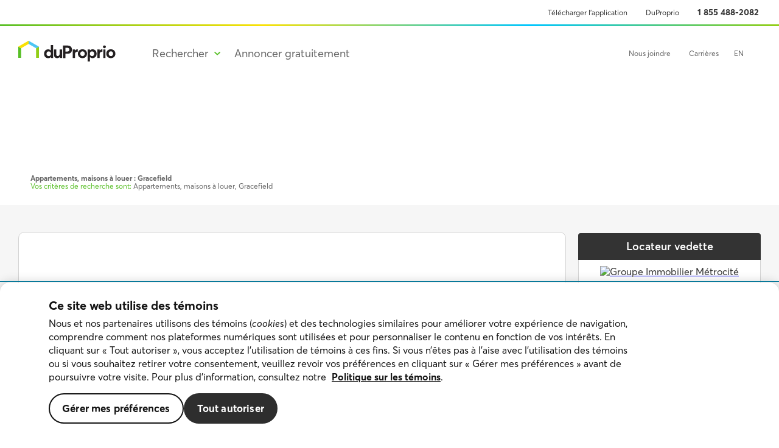

--- FILE ---
content_type: text/javascript
request_url: https://duproprio.com/build/js/app.0b4e9d.js
body_size: 148422
content:
(self.webpackChunkduproprio_responsive=self.webpackChunkduproprio_responsive||[]).push([[212],{850:(e,t,i)=>{"use strict";i.d(t,{A:()=>s});const s={check:()=>window.DP.auth.check,isAuthServerEnabled:()=>window.DP.configSwitch.authServer}},2089:(e,t,i)=>{"use strict";i.d(t,{A:()=>g});var s=i(96540),n=i(5556),r=i(21532),o=i(77255),a=i(76289),l=i(95685),c=i(35632),d=i(80432),p=i(74848);const h=r.styled.div.withConfig({displayName:"NeedToLoginModal__ModalContainer",componentId:"sc-wphc1s-0"})(["font-family:Desjardins Sans,Arial,sans-serif;p{margin:16px 0 0;font-size:24px;line-height:30px;font-weight:700;}p:nth-of-type(2){margin:8px 0 16px;font-size:18px;line-height:24px;font-weight:600;}ul{display:flex;flex-direction:column;margin:0 0 30px;gap:13px;font-size:16px;line-height:18px;font-weight:600;}li{display:flex;align-items:flex-start;span{padding:0 8px 0 0;}}button,a{width:100%;&:last-child{margin-top:10px;}}.cta-register-text{margin:20px 0 8px;text-align:center;a{display:inline;margin:0;color:#000;text-decoration:none;&:hover{text-decoration:underline;}}@media (max-width:768px){margin:8px 0;a{display:block;}}p{margin:0;font-size:16px;line-height:22px;font-weight:400;}}"]),u=r.styled.div.withConfig({displayName:"NeedToLoginModal__IconContainer",componentId:"sc-wphc1s-1"})(["text-align:center;svg{height:90px;}"]),m=e=>{let{NeedToLoginCloseCallback:t,isModalOpen:i=!1}=e;const[n,r]=(0,s.useState)(i),[m,g]=(0,s.useState)(!0),[b,f]=(0,s.useState)(),[y,x]=(0,s.useState)(),{t:v}=(0,o.Bd)(),w=encodeURIComponent(window.location.href),_="".concat(v("login_route",{ns:"login"}),"?url-next=").concat(w),T=(0,s.useCallback)((()=>{m&&(t&&t(),r(!1),y&&window.DP._push_custom_event_to_GA("modale_connexion_quitter","origin",y))}),[m,y]),P=(0,s.useCallback)((e=>{g(e)}),[]),C=(e,t)=>{y&&window.DP._push_custom_event_to_GA("cta_click_modale","click_text",e,"click_url",t,"origin",y)};return(0,s.useEffect)((()=>((0,l.B1)("showNeedToLoginModal",(e=>{var t,i,s,n,o;null!=e&&null!==(t=e.detail)&&void 0!==t&&t.url&&f(null==e||null===(n=e.detail)||void 0===n?void 0:n.url);(!1===(null==e||null===(i=e.detail)||void 0===i?void 0:i.closeButton)&&P(!1),null!=e&&null!==(s=e.detail)&&void 0!==s&&s.origin)&&x(null==e||null===(o=e.detail)||void 0===o?void 0:o.origin);r(!0),["showSuccessFirstEmailMessage","showSuccessFirstInstantMessage"].forEach((e=>{sessionStorage.getItem(e)&&sessionStorage.removeItem(e)}))})),(0,l.B1)("hideNeedToLoginModal",T),()=>{(0,l.al)("showNeedToLoginModal"),(0,l.al)("hideNeedToLoginModal")})),[]),(0,p.jsx)(p.Fragment,{children:n?(0,p.jsx)(a.aF,{handleClose:T,hasAnimation:!0,isVisible:!0,hasCloseButton:m,hasCloseOutside:m,children:(0,p.jsxs)(h,{children:[(0,p.jsx)(u,{"aria-hidden":"true",children:(0,p.jsx)(c.A,{src:"/build/img/svg/icn-log-in.svg",width:127})}),(0,p.jsx)("p",{children:v("text",{ns:"needLoginModal"})}),(0,p.jsx)("p",{children:v("discover.title",{ns:"needLoginModal"})}),(0,p.jsxs)("ul",{children:[(0,p.jsxs)("li",{children:[(0,p.jsx)(d.In,{name:"bookmark",width:"24px"})," ",v("discover.items.saveSearches",{ns:"needLoginModal"})]}),(0,p.jsxs)("li",{children:[(0,p.jsx)(d.In,{name:"favorites",width:"24px"})," ",v("discover.items.saveFavorites",{ns:"needLoginModal"})]}),(0,p.jsxs)("li",{children:[(0,p.jsx)(d.In,{name:"alert",width:"24px",height:"20px"})," ",v("discover.items.realTimeAlerts",{ns:"needLoginModal"})]}),(0,p.jsxs)("li",{children:[(0,p.jsx)(d.In,{name:"sign",width:"24px"})," ",v("discover.items.accessSoldPrices",{ns:"needLoginModal"})]}),(0,p.jsxs)("li",{children:[(0,p.jsx)(d.In,{name:"pdf",width:"24px"})," ",v("discover.items.downloadLegalDocuments",{ns:"needLoginModal"})]})]}),(0,p.jsx)(a.$n,{text:v("loginButton",{ns:"needLoginModal"}),href:b||_,"data-zr":"login-modal-button",onClick:()=>C(v("loginButton",{ns:"needLoginModal"}),b||_)}),(0,p.jsx)("div",{className:"cta-register-text",children:(0,p.jsxs)("p",{children:[v("cta",{ns:"needLoginModal"})," ",(0,p.jsx)("a",{href:b||_,"data-zr":"register-modal-button",onClick:()=>C(v("ctaLink",{ns:"needLoginModal"}),b||_),children:v("ctaLink",{ns:"needLoginModal"})})]})}),!m&&(0,p.jsx)(a.$n,{href:"/",text:v("placeholder.button",{ns:"instantMessagingLocales"}),size:"default",variant:"text",onClick:()=>C(v("placeholder.button",{ns:"instantMessagingLocales"}),"/")})]})}):null})};m.propTypes={isModalOpen:n.PropTypes.bool};const g=m},2407:(e,t,i)=>{"use strict";i.d(t,{A:()=>h});var s=i(74692),n=i.n(s);function r(e,t){var i=Object.keys(e);if(Object.getOwnPropertySymbols){var s=Object.getOwnPropertySymbols(e);t&&(s=s.filter((function(t){return Object.getOwnPropertyDescriptor(e,t).enumerable}))),i.push.apply(i,s)}return i}function o(e){for(var t=1;t<arguments.length;t++){var i=null!=arguments[t]?arguments[t]:{};t%2?r(Object(i),!0).forEach((function(t){a(e,t,i[t])})):Object.getOwnPropertyDescriptors?Object.defineProperties(e,Object.getOwnPropertyDescriptors(i)):r(Object(i)).forEach((function(t){Object.defineProperty(e,t,Object.getOwnPropertyDescriptor(i,t))}))}return e}function a(e,t,i){return(t=function(e){var t=function(e,t){if("object"!=typeof e||!e)return e;var i=e[Symbol.toPrimitive];if(void 0!==i){var s=i.call(e,t||"default");if("object"!=typeof s)return s;throw new TypeError("@@toPrimitive must return a primitive value.")}return("string"===t?String:Number)(e)}(e,"string");return"symbol"==typeof t?t:t+""}(t))in e?Object.defineProperty(e,t,{value:i,enumerable:!0,configurable:!0,writable:!0}):e[t]=i,e}const l=".gtm__push-event",c="non-link",d=["listing-view-property","sold-search-click-listing-image","sold-search-click-listing-link","listing-clickprofile-desjardins-ad"],p=(e,t,i,s,n)=>{let r={event:e,eventCategory:t,eventAction:i,eventLabel:s};if(window.DP.isRental){r={event:e,eventCategory:t,eventAction:i,eventLabel:s,eventValue:1}}n&&(r=o(o({},r),n)),window.DP.configSwitch.Gtm&&dataLayer.push(r)},h={pushToDataLayer:p,pushVirtualPageView:e=>{window.DP.configSwitch.Gtm&&dataLayer.push({event:"gtm-virtualpageview",url:e})},registerElements:()=>{n()(".gtm__push-event").each(((e,t)=>{n()(t).off("click".concat(l)),n()(t).on("click".concat(l),(e=>{(e=>{if(!window.DP.configSwitch.Gtm||!window.google_tag_manager)return;const t=Object.entries(window.DP.gtm_events);for(const[i,s]of t)e.currentTarget.matches("".concat(l,"__").concat(s.name))&&(s.type!==c&&-1===d.indexOf(s.name)&&e.preventDefault(),dataLayer.push({event:"gtm-event",eventCategory:s.category||window.DP.context.pageType,eventAction:s.action,eventLabel:s.label||window.DP.context.pageType,eventCallback:()=>{if(s.type!==c&&-1===d.indexOf(s.name)){const t=n()(e.currentTarget).attr("target"),i=n()(e.currentTarget).attr("href");t&&"_blank"===t?window.open(i,t):window.location=i}},eventTimeout:2e3}))})(e)}))}))},pushDynamicEvent:(e,t,i)=>{if(!window.DP.configSwitch.Gtm||!window.google_tag_manager)return;const s=Object.entries(window.DP.gtm_events);for(const[n,r]of s)r.name===e&&p("gtm-event",t,r.action,r.label,i)}}},4485:(e,t,i)=>{"use strict";i.d(t,{A:()=>d});var s=i(74692),n=i.n(s),r=i(66037),o=i(58313);const a="header--fixed",l="my-account-popover--fixed-header";class c extends r.A{componentDidMount(){this.$body=n()("body"),this.$mobileNav=n()(".mobile-header"),this.$loginPopover=n()(".my-account-popover"),this.$informationBar=n()(".".concat("information-bar")),window.$window.on("scroll.FixedHeader",this.updateNav.bind(this)),window.$window.on("resize.FixedHeader",this.updateNav.bind(this)),this.updateNav(),(0,o.XT)("top_nav_click",".js-ga4-event-top-menu"),(0,o.XT)("main_nav_click",".js-ga4-event-main-menu")}removeBodyInlinePaddingTop(){this.$body.css("padding-top","")}shouldShowFixedHeader(){const e=window.$window.scrollTop();let t=50;return this.$informationBar.length&&(t+=this.$informationBar.outerHeight()),e>t}toggleFixedHeader(){this.shouldShowFixedHeader()?this.showFixedHeader():this.hideFixedHeader()}showFixedHeader(){this.$body.css("padding-top","115px"),this.$loginPopover.addClass(l),this.$element.addClass(a)}hideFixedHeader(){this.removeBodyInlinePaddingTop(),this.$loginPopover.removeClass(l),this.$element.removeClass(a)}updateNav(){this.$element.is(":visible")?this.toggleFixedHeader():this.$mobileNav.is(":visible")&&this.removeBodyInlinePaddingTop()}}const d=c},6208:(e,t,i)=>{"use strict";i.d(t,{Q:()=>s,f:()=>n});const s=e=>({type:"TOGGLE_LISTING_FAVOURITE",listingId:e}),n=(e,t)=>({type:"UPDATE_LISTING_FAVOURITE_NOTE",listingId:e,note:t})},7347:(e,t,i)=>{"use strict";i.d(t,{A:()=>l});var s=i(74692),n=i.n(s),r=i(93010),o=i(99300);const a="—";const l=class{constructor(e){this.$elementCollection=e,this.$costsTable=n()(".mortgage-data__table.mortgage-data__table--costs"),this.$incomeTable=n()(".mortgage-data__table.mortgage-data__table--income"),this.$interestRate=this.$elementCollection.find("#interest"),this.$currencyFields={downPayement:this.$elementCollection.find("#downPayment"),loanAmount:this.$elementCollection.find("#price")},this.$data={monthlyMortgage:n()("#js-trigger-countup-Costs-2 .listing-mortgage-calculator__result__amount").attr("data-amount"),tableMonthlyMortgage:this.$costsTable.find(".mortgage-data__table__row__monthly-mortgage"),tableYearlyMortgage:this.$costsTable.find(".mortgage-data__table__row__yearly-mortgage"),tableMonthlyIncomeRows:this.$incomeTable.find(".mortgage-data__table__row__item--monthly-income"),tableMonthlyRows:this.$costsTable.find(".mortgage-data__table__row__item--monthly-costs"),tableMonthlyCostsTotal:this.$costsTable.find(".mortgage-data__table__row__item--monthly-costs-total"),tableYearlyCostsTotal:this.$costsTable.find(".mortgage-data__table__row__item--yearly-costs-total"),tableMonthlyIncomeTotal:this.$incomeTable.find(".mortgage-data__table__row__item--monthly-income-total"),tableYearlyIncomeTotal:this.$incomeTable.find(".mortgage-data__table__row__item--yearly-income-total")},this.originalLoanAmount=o.A.decodeValue(this.$currencyFields.loanAmount.val()),this.monthlyCostsRows=Array.from(this.$data.tableMonthlyRows).map((e=>e.innerText)).map((e=>o.A.decodeValue(e))),this.monthlyIncomeRows=Array.from(this.$data.tableMonthlyIncomeRows).map((e=>e.innerText)).map((e=>o.A.decodeValue(e))),this.validDownPayment=r.A.validateDownPayement(o.A.decodeValue(this.$currencyFields.downPayement.val()),this.originalLoanAmount),this.componentDidMount()}componentDidMount(){this.update()}updateIncomeTable(e){const t=this.encodeCurrencyValueDisplay(e.monthlyTotalIncomeNet),i=this.encodeCurrencyValueDisplay(e.yearlyTotalIncomeNet);this.$data.tableMonthlyIncomeTotal.html(t),this.$data.tableYearlyIncomeTotal.html(i)}updateCostsTable(e){if(0!==e.monthlyMortgage&&this.validDownPayment){const t=this.encodeCurrencyValueDisplay(e.monthlyMortgage),i=this.encodeCurrencyValueDisplay(e.yearlyMortgage);this.$data.tableMonthlyMortgage.html(t),this.$data.tableYearlyMortgage.html(i)}else this.$data.tableMonthlyMortgage.html(a),this.$data.tableYearlyMortgage.html(a);const t=this.encodeCurrencyValueDisplay(e.monthlyTotalCosts),i=this.encodeCurrencyValueDisplay(e.yearlyTotalCosts);this.$data.tableMonthlyCostsTotal.html(t),this.$data.tableYearlyCostsTotal.html(i)}updateMonthlyMortgage(e){0!==e.monthlyMortgage&&this.validDownPayment||(this.$data.tableMonthlyMortgage.html(a),this.$data.tableYearlyMortgage.html(a))}update(){let e=Object.assign({},o.A.decodeValues(this.$currencyFields),{interestRate:o.A.decodeFloat(this.$interestRate.val()),amortization:n()("#amortization .select-dropdown__option--selected").attr("data-value"),monthlyCostsRows:this.monthlyCostsRows,monthlyIncomeRows:this.monthlyIncomeRows});this.validDownPayment&&(e.loanAmount=this.originalLoanAmount-o.A.decodeValue(this.$currencyFields.downPayement.val())),e=r.A.calculate(e),this.updateMonthlyMortgage(e),this.updateCostsTable(e),this.updateIncomeTable(e)}calculate(){this.$interestRate.removeClass("mortgage-data__form__input--error"),this.update()}encodeCurrencyValueDisplay(e){return o.A.encodeCurrencyValue(e,{noDecimal:!1})}}},7453:(e,t,i)=>{"use strict";i.d(t,{A:()=>a});var s=i(74692),n=i.n(s);const r="contact-advertiser-reply",o='<p class="message error">An error occured, please try again later.</p>',a={receiveMessage:e=>{if(void 0!==e&&("https://tpc.googlesyndication.com"===e.origin||e.origin.endsWith(".duproprio.com"))&&e.data.hasOwnProperty("action")&&"contact-advertiser"===e.data.action){const t=n()("form#mortgage-data__form-costs"),i=t.find("input.mortgage-data__form__field__loan-amount").val(),s=t.find("select.mortgage-data__form__field__amortization").val(),a=t.find("input.mortgage-data__form__field__interest-rate").val(),l=e.data.data.advertiser,c=e.data.data.client,d=t=>{const i={action:r,data:{message:t.hasOwnProperty("confirm")?t.confirm:o}};e.source.postMessage(i,e.origin)},p=()=>{const t={action:r,data:{message:o}};e.source.postMessage(t,e.origin)};n().ajax({type:"POST",url:"/webservice/advertiser/contact",dataType:"json",data:{"advertiser-langue":window.DP.lang,"advertiser-province":window.DP.province,"hab-code":window.DP.preloadedState.listing.code,"advertiser-price":window.DP.preloadedState.listing.price,"advertiser-name":c.name,"advertiser-phone":c.phone,"advertiser-email":c.email,"advertiser-comment":c.comments,"advertiser-client":"".concat(l.id,"|").concat(l.name),"advertiser-destinationEmail":l.email.main,"advertiser-destinationEmail2":l.email.secondary,"advertiser-loanAmount":i,"advertiser-amortization":s,"advertiser-interestRate":a},beforeSend:e=>{e.setRequestHeader("X-CSRF-TOKEN",n()('meta[name="csrf-token"]').attr("content"))}}).done(d).fail(p)}}}},8299:(e,t,i)=>{"use strict";i.d(t,{A:()=>a});var s=i(74692),n=i.n(s),r=i(3139),o=i.n(r);const a=class{fetch(e){let t=arguments.length>1&&void 0!==arguments[1]?arguments[1]:{};return this.lastRequest&&this.lastRequest.abort(),new Promise(((i,s)=>{this.lastRequest=((e,t)=>{let i=o()(window.DP.urls.proxyListing,e);return t&&t.light&&(i=o()(window.DP.urls.proxyListingLight,e)),n().ajax({url:i,opts:t})})(e,t).done(i).fail(s)}))}}},8469:(e,t,i)=>{"use strict";i.d(t,{A:()=>r});var s=i(66037);class n extends s.A{componentDidMount(){this.$element.on("click.Ga4Link",this.handleClick.bind(this))}handleClick(e){var t;if(e.preventDefault(),null==e||null===(t=e.currentTarget)||void 0===t||null===(t=t.dataset)||void 0===t||!t.ga4Link)return;const i=JSON.parse(e.currentTarget.dataset.ga4Link).map((e=>"undefined"===e?void 0:e));window.DP._push_custom_event_to_GA(...i);const s=e.currentTarget.getAttribute("target"),n=e.currentTarget.getAttribute("href");n&&null===e.currentTarget.getAttribute("data-confirm-modal")&&(s&&"_blank"===s?window.open(n,s):window.location=n)}}const r=n},8943:(e,t,i)=>{"use strict";i(89463),i(66412),i(83142),i(16280),i(30067),i(4294),i(18107),i(10838),i(13451),i(46449),i(78350),i(44114),i(94490),i(26910),i(93514),i(30237),i(13609),i(54743),i(11745),i(55081),i(33110),i(53921),i(78347),i(96167),i(93518),i(9391),i(15472),i(84864),i(57465),i(27495),i(69479),i(67357),i(28543),i(25440),i(79978),i(42762),i(39202),i(43359),i(34594),i(29833),i(46594),i(72107),i(95477),i(21489),i(22134),i(3690),i(61740),i(48140),i(75044),i(21903),i(91134),i(48345),i(52568),i(28845),i(373),i(62953),i(55815),i(64979),i(79739),i(59848),i(122),i(71678),i(3296),i(27208),i(48408),i(99364),i(75467);var s=i(96540),n=i(5338),r=i(34531),o=i.n(r),a=i(77378),l=i(99300),c=i(76502),d=i(14644),p=i(64387);function h(e,t){var i=Object.keys(e);if(Object.getOwnPropertySymbols){var s=Object.getOwnPropertySymbols(e);t&&(s=s.filter((function(t){return Object.getOwnPropertyDescriptor(e,t).enumerable}))),i.push.apply(i,s)}return i}function u(e){for(var t=1;t<arguments.length;t++){var i=null!=arguments[t]?arguments[t]:{};t%2?h(Object(i),!0).forEach((function(t){m(e,t,i[t])})):Object.getOwnPropertyDescriptors?Object.defineProperties(e,Object.getOwnPropertyDescriptors(i)):h(Object(i)).forEach((function(t){Object.defineProperty(e,t,Object.getOwnPropertyDescriptor(i,t))}))}return e}function m(e,t,i){return(t=function(e){var t=function(e,t){if("object"!=typeof e||!e)return e;var i=e[Symbol.toPrimitive];if(void 0!==i){var s=i.call(e,t||"default");if("object"!=typeof s)return s;throw new TypeError("@@toPrimitive must return a primitive value.")}return("string"===t?String:Number)(e)}(e,"string");return"symbol"==typeof t?t:t+""}(t))in e?Object.defineProperty(e,t,{value:i,enumerable:!0,configurable:!0,writable:!0}):e[t]=i,e}const g=function(){let e=arguments.length>0&&void 0!==arguments[0]?arguments[0]:{},t=arguments.length>1?arguments[1]:void 0;switch(t.type){case"SUBMIT_SEARCH_BAR":return Object.assign({},e,{submitting:!0});case"DISABLE_SEARCH":return Object.assign({},e,{enabled:!1});case"ENABLE_SEARCH":return Object.assign({},e,{enabled:!0});case"COLLAPSE_TAGS":return Object.assign({},e,{tagsCollapsed:!0});case"EXPAND_TAGS":return Object.assign({},e,{tagsCollapsed:!1});case"SET_ACTIVE_TAB":return u(u({},e),{},{headerNav:u(u({},e.headerNav),{},{items:e.headerNav.items.map((e=>e.key===t.id?u(u({},e),{},{active:!0}):u(u({},e),{},{active:!1})))})});default:return e}},b=function(e){let t=arguments.length>1&&void 0!==arguments[1]?arguments[1]:"id";return e.reduce(((e,i)=>{let{ids:s,items:n}=e;return s.includes(i[t])?{ids:s,items:n}:{ids:s.concat(i[t]),items:n.concat(i)}}),{ids:[],items:[]}).items},f=e=>[...new Set(e)],y=e=>[...new Map(e.map((e=>[e.id,e]))).values()],x="position",v=e=>({id:x,typeOfResource:x,name:e.text,position:e.position}),w=function(){let e=arguments.length>0&&void 0!==arguments[0]?arguments[0]:[],t=arguments.length>1?arguments[1]:void 0;switch(t.type){case"RESET_SEARCH_BAR":case"CLEAR_SEARCH_TERMS":case"CLEAR_SEARCH_GEO":return[];case"ADD_POSITION_SEARCH_TERM":return[v(t)];case"ADD_SEARCH_TERM":return b(e.concat([t.term]),"uniqueId").filter((e=>e.typeOfResource!==x));case"REMOVE_SEARCH_TERM":let i=e.slice();"region"===t.term.type&&(i=i.filter((e=>e.regionId!==t.term.uniqueId)));const s=i.map((e=>e.uniqueId)).indexOf(t.term.uniqueId);return-1===s||i.splice(s,1),i;default:return e}},_=function(){let e=arguments.length>0&&void 0!==arguments[0]?arguments[0]:{},t=arguments.length>1?arguments[1]:void 0;switch(t.type){case"RESET_SEARCH_BAR":case"CLEAR_SEARCH_TERMS":return Object.assign({},e,{selected:e.defaultValue});case"SET_SEARCH_SELECTED_ROOMS_COUNT":return Object.assign({},e,{selected:t.value});default:return e}},T=function(){let e=arguments.length>0&&void 0!==arguments[0]?arguments[0]:{},t=arguments.length>1?arguments[1]:void 0;switch(t.type){case"RESET_SEARCH_BAR":case"CLEAR_SEARCH_TERMS":return Object.assign({},e,{selected:e.defaultValue});case"SET_SEARCH_SELECTED_BATHROOMS_COUNT":return Object.assign({},e,{selected:t.value});default:return e}},P=function(){let e=arguments.length>0&&void 0!==arguments[0]?arguments[0]:{},t=arguments.length>1?arguments[1]:void 0;switch(t.type){case"RESET_SEARCH_BAR":case"CLEAR_SEARCH_TERMS":return Object.assign({},e,{selected:e.defaultValue});case"SET_SEARCH_SELECTED_ONLINE_SINCE":return Object.assign({},e,{selected:t.count});default:return e}},C=function(){let e=arguments.length>0&&void 0!==arguments[0]?arguments[0]:{},t=arguments.length>1?arguments[1]:void 0;switch(t.type){case"RESET_SEARCH_BAR":case"CLEAR_SEARCH_TERMS":return Object.assign({},e,{selected:e.defaultValue});case"SET_SEARCH_SELECTED_SOLD_SINCE":return Object.assign({},e,{selected:t.count});default:return e}},j=function(){let e,t=arguments.length>0&&void 0!==arguments[0]?arguments[0]:{},i=arguments.length>1?arguments[1]:void 0;switch(i.type){case"RESET_SEARCH_BAR":case"CLEAR_SEARCH_TERMS":return Object.assign({},t,{selected:[]});case"SET_SEARCH_SELECTED_PRICE_RANGE_MINIMUM":return e=t.selected.slice(),e[0]=i.value,Object.assign({},t,{selected:e});case"SET_SEARCH_SELECTED_PRICE_RANGE_MAXIMUM":return e=t.selected.slice(),e[1]=i.value,Object.assign({},t,{selected:e});case"SET_SEARCH_SELECTED_PRICE_RANGE_PROVIDER":return Object.assign({},t,{sliderProvider:i.value});default:return t}},S=function(){let e=arguments.length>0&&void 0!==arguments[0]?arguments[0]:{},t=arguments.length>1?arguments[1]:void 0;switch(t.type){case"RESET_SEARCH_BAR":case"CLEAR_SEARCH_TERMS":return Object.assign({},e,{selected:e.defaultValue});case"ADD_SEARCH_SELECTED_TYPE":return Object.assign({},e,{selected:f(e.selected.concat([t.searchType]))});case"ADD_SEARCH_SELECTED_TYPES":return Object.assign({},e,{selected:f(e.selected.concat(t.searchTypes))});case"REMOVE_SEARCH_SELECTED_TYPE":const i=e.selected.slice(),s=i.indexOf(t.searchType);return i.splice(s,1),Object.assign({},e,{selected:i});case"REMOVE_SEARCH_SELECTED_TYPES":const n=e.selected.filter((e=>!t.searchTypes.includes(e)));return Object.assign({},e,{selected:n});default:return e}},k=function(){let e=arguments.length>0&&void 0!==arguments[0]?arguments[0]:{},t=arguments.length>1?arguments[1]:void 0;switch(t.type){case"RESET_SEARCH_BAR":case"CLEAR_SEARCH_TERMS":return Object.assign({},e,{selected:[]});case"ADD_SEARCH_SELECTED_SUBTYPE":return Object.assign({},e,{selected:f(e.selected.concat([t.subType]))});case"ADD_SEARCH_SELECTED_SUBTYPES":return Object.assign({},e,{selected:y(e.selected.concat(t.subTypes))});case"REMOVE_SEARCH_SELECTED_SUBTYPE":const i=e.selected.slice(),s=i.map((e=>{let{id:t}=e;return t})).indexOf(t.subType.id);return i.splice(s,1),Object.assign({},e,{selected:i});case"REMOVE_SEARCH_SELECTED_SUBTYPES":const n=t.subTypes.map((e=>{let{id:t}=e;return t})),r=e.selected.filter((e=>{let{id:t}=e;return!n.includes(t)}));return Object.assign({},e,{selected:r});case"CLEAR_SEARCH_SELECTED_SUBTYPES":const o=e.selected.filter((e=>{let{typeId:i}=e;return!t.searchTypes.includes(i)}));return Object.assign({},e,{selected:o});default:return e}},R=function(){let e=arguments.length>0&&void 0!==arguments[0]?arguments[0]:{},t=arguments.length>1?arguments[1]:void 0;switch(t.type){case"RESET_SEARCH_BAR":case"CLEAR_SEARCH_TERMS":return Object.assign({},e,{selected:e.defaultValue});case"ADD_SEARCH_SELECTED_OPTION":return Object.assign({},e,{selected:f(e.selected.concat([t.option]))});case"ADD_SEARCH_SELECTED_OPTIONS":const i=t.options,s=i.indexOf("0");return i.splice(s,1),Object.assign({},e,{selected:f(e.selected.concat(i))});case"REMOVE_SEARCH_SELECTED_OPTION":const n=e.selected.slice(),r=n.map((e=>e)).indexOf(t.option);return n.splice(r,1),Object.assign({},e,{selected:n});case"REMOVE_SEARCH_SELECTED_OPTIONS":const o=t.options.map((e=>e.id)),a=e.selected.filter((e=>!o.includes(e.id)));return Object.assign({},e,{selected:a});default:return e}};function O(e,t){var i=Object.keys(e);if(Object.getOwnPropertySymbols){var s=Object.getOwnPropertySymbols(e);t&&(s=s.filter((function(t){return Object.getOwnPropertyDescriptor(e,t).enumerable}))),i.push.apply(i,s)}return i}function E(e){for(var t=1;t<arguments.length;t++){var i=null!=arguments[t]?arguments[t]:{};t%2?O(Object(i),!0).forEach((function(t){N(e,t,i[t])})):Object.getOwnPropertyDescriptors?Object.defineProperties(e,Object.getOwnPropertyDescriptors(i)):O(Object(i)).forEach((function(t){Object.defineProperty(e,t,Object.getOwnPropertyDescriptor(i,t))}))}return e}function N(e,t,i){return(t=function(e){var t=function(e,t){if("object"!=typeof e||!e)return e;var i=e[Symbol.toPrimitive];if(void 0!==i){var s=i.call(e,t||"default");if("object"!=typeof s)return s;throw new TypeError("@@toPrimitive must return a primitive value.")}return("string"===t?String:Number)(e)}(e,"string");return"symbol"==typeof t?t:t+""}(t))in e?Object.defineProperty(e,t,{value:i,enumerable:!0,configurable:!0,writable:!0}):e[t]=i,e}const L=function(){let e=arguments.length>0&&void 0!==arguments[0]?arguments[0]:{},t=arguments.length>1?arguments[1]:void 0;switch(t.type){case"RESET_SEARCH_BAR":case"CLEAR_SEARCH_TERMS":return E(E({},e),{},{selected:e.selected.filter((e=>"is_for_sale"===e||"is_sold"===e))});case"CLEAR_SEARCH_GEO":return Object.assign({},e,{selected:e.defaultValue});case"ADD_SEARCH_SELECTED_FILTER":return Object.assign({},e,{selected:f(e.selected.concat([t.filter]))});case"REMOVE_SEARCH_SELECTED_FILTER":const i=e.selected.slice(),s=e.selected.indexOf(t.filter);return i.splice(s,1),Object.assign({},e,{selected:i});default:return e}},A=function(){let e=arguments.length>0&&void 0!==arguments[0]?arguments[0]:{},t=arguments.length>1?arguments[1]:void 0;switch(t.type){case"RESET_SEARCH_BAR":return Object.assign({},e,{selected:e.defaultValue});case"ADD_SEARCH_SELECTED_FLAG":return Object.assign({},e,{selected:f(e.selected.concat([t.flag]))});case"REMOVE_SEARCH_SELECTED_FLAG":const i=e.selected.slice(),s=e.selected.indexOf(t.flag);return i.splice(s,1),Object.assign({},e,{selected:i});default:return e}},D="fetching",I="completed",M="failed",q="empty",F="bypass",B=function(){let e,t=arguments.length>0&&void 0!==arguments[0]?arguments[0]:{status:q,query:null,payload:[],highlightedIndex:null},i=arguments.length>1?arguments[1]:void 0;switch(i.type){case"RESET_SUGGEST_TERMS":return Object.assign({},t,{status:q,payload:[],highlightedIndex:null});case"FETCH_SUGGEST_TERMS":return Object.assign({},t,{status:D,query:i.query,payload:[],highlightedIndex:null});case"COMPLETED_SUGGEST_TERMS":return i.query===t.query&&t.status===D?Object.assign({},t,{status:I,query:null,payload:i.terms,highlightedIndex:0}):t;case"BYPASS_SUGGEST_TERMS":return Object.assign({},t,{status:F,payload:[],highlightedIndex:null});case"FAILED_SUGGEST_TERMS":return i.query===t.query&&t.status===D?Object.assign({},t,{status:M,query:null,payload:[],highlightedIndex:null}):t;case"HIGHLIGHT_SUGGESTED_TERM":return Object.assign({},t,{highlightedIndex:i.index});case"HIGHLIGHT_NEXT_SUGGESTED_TERM":return 0===t.payload.length?t:(e=null!==t.highlightedIndex?t.highlightedIndex+1:0,e=e<t.payload.length?e:0,Object.assign({},t,{highlightedIndex:e}));case"HIGHLIGHT_PREVIOUS_SUGGESTED_TERM":return 0===t.payload.length?t:(e=null!==t.highlightedIndex?t.highlightedIndex-1:t.payload.length-1,e=e>=0?e:t.payload.length-1,Object.assign({},t,{highlightedIndex:e}));default:return t}},V=function(){let e=arguments.length>0&&void 0!==arguments[0]?arguments[0]:0;return"RESET_SEARCH_BAR"===(arguments.length>1?arguments[1]:void 0).type?Math.random():e},$=function(){let e=arguments.length>0&&void 0!==arguments[0]?arguments[0]:{},t=arguments.length>1?arguments[1]:void 0;switch(t.type){case"RESET_SEARCH_BAR":case"CLEAR_SEARCH_TERMS":return Object.assign({},e,{selected:"~",selectedUnit:"meter"});case"SET_SEARCH_SELECTED_LAND_AREA_UNIT":return Object.assign({},e,{selected:"~",selectedUnit:t.unit});case"SET_SEARCH_SELECTED_LAND_AREA":return Object.assign({},e,{selected:t.option});default:return e}};function z(e,t){var i=Object.keys(e);if(Object.getOwnPropertySymbols){var s=Object.getOwnPropertySymbols(e);t&&(s=s.filter((function(t){return Object.getOwnPropertyDescriptor(e,t).enumerable}))),i.push.apply(i,s)}return i}function H(e){for(var t=1;t<arguments.length;t++){var i=null!=arguments[t]?arguments[t]:{};t%2?z(Object(i),!0).forEach((function(t){U(e,t,i[t])})):Object.getOwnPropertyDescriptors?Object.defineProperties(e,Object.getOwnPropertyDescriptors(i)):z(Object(i)).forEach((function(t){Object.defineProperty(e,t,Object.getOwnPropertyDescriptor(i,t))}))}return e}function U(e,t,i){return(t=function(e){var t=function(e,t){if("object"!=typeof e||!e)return e;var i=e[Symbol.toPrimitive];if(void 0!==i){var s=i.call(e,t||"default");if("object"!=typeof s)return s;throw new TypeError("@@toPrimitive must return a primitive value.")}return("string"===t?String:Number)(e)}(e,"string");return"symbol"==typeof t?t:t+""}(t))in e?Object.defineProperty(e,t,{value:i,enumerable:!0,configurable:!0,writable:!0}):e[t]=i,e}const G="distance",W=function(){let e,t=arguments.length>0&&void 0!==arguments[0]?arguments[0]:{},i=arguments.length>1?arguments[1]:void 0;switch(i.type){case"SET_SEARCH_SORT_ORDER":return Object.assign({},t,{selected:i.option});case"ADD_POSITION_SEARCH_TERM":return e=t.options.map((e=>H(H({},e),{},{hidden:!1}))),Object.assign({},t,{options:e,selected:G});case"REMOVE_SEARCH_TERM":return"position"!==i.term.id?t:(e=t.options.map((e=>H(H({},e),{},{hidden:e.value===G}))),Object.assign({},t,{options:e,selected:e[1].value}));default:return t}},Z=function(){let e,t=arguments.length>0&&void 0!==arguments[0]?arguments[0]:{},i=arguments.length>1?arguments[1]:void 0;switch(i.type){case"RESET_SEARCH_BAR":case"CLEAR_SEARCH_TERMS":case"REMOVE_SHOW_NEWLY_BUILT":return Object.assign({},t,{checked:!1});case"SET_NEWLY_BUILT_TOGGLE_CHECKED":return e=i.checked,Object.assign({},t,{checked:e});default:return t}},K=function(){let e=arguments.length>0&&void 0!==arguments[0]?arguments[0]:{};return(arguments.length>1?arguments[1]:void 0).type,e},Y=function(){let e=arguments.length>0&&void 0!==arguments[0]?arguments[0]:{activeTabName:"",scrollToTab:!1,items:[]},t=arguments.length>1?arguments[1]:void 0;return"ACTIVATE_LISTING_TAB"===t.type?Object.assign({},e,{activeTabName:t.name,scrollToTab:t.scrollToTab}):e},J=function(){let e=arguments.length>0&&void 0!==arguments[0]?arguments[0]:{},t=arguments.length>1?arguments[1]:void 0;return"SET_SEARCH_PAGINATION_CURRENT_PAGE_NUMBER"===t.type?Object.assign({},e,{currentPageNumber:t.pageNumber}):e},X=function(){let e=arguments.length>0&&void 0!==arguments[0]?arguments[0]:{},t=arguments.length>1?arguments[1]:void 0;switch(t.type){case"SHOW_CONTACT_FORM":return Object.assign({},e,{isVisible:!0});case"HIDE_CONTACT_FORM":return Object.assign({},e,{isVisible:!1});case"ADD_GTM_CATEGORY_CONTACT_FORM":return Object.assign({},e,{gtmCategory:t.gtmCategory});case"ADD_GTM_ACTION_CONTACT_FORM":return Object.assign({},e,{gtmAction:t.gtmAction});case"ADD_GTM_SUBMIT_CALL_NAME":return Object.assign({},e,{gtmSubmitCallName:t.gtmSubmitCallName});case"IS_MOBILE_MENU_CONTACT_FORM":return Object.assign({},e,{isMobileMenuContactForm:t.isMobileMenuContactForm});default:return e}},Q=function(){let e=arguments.length>0&&void 0!==arguments[0]?arguments[0]:{},t=arguments.length>1?arguments[1]:void 0;switch(t.type){case"SHOW_CALLBACK_FORM":return Object.assign({},e,{isVisible:!0});case"HIDE_CALLBACK_FORM":return Object.assign({},e,{isVisible:!1});case"ADD_GTM_CATEGORY_CALLBACK_FORM":return Object.assign({},e,{gtmCategory:t.gtmCategory});case"ADD_GTM_ACTION_CALLBACK_FORM":return Object.assign({},e,{gtmAction:t.gtmAction});default:return e}},ee=function(){let e=arguments.length>0&&void 0!==arguments[0]?arguments[0]:{};switch((arguments.length>1?arguments[1]:void 0).type){case"SHOW_SELLER_CONTACT_FORM":return Object.assign({},e,{isVisible:!0});case"HIDE_SELLER_CONTACT_FORM":return Object.assign({},e,{isVisible:!1});default:return e}},te=function(){let e=arguments.length>0&&void 0!==arguments[0]?arguments[0]:{},t=arguments.length>1?arguments[1]:void 0;switch(t.type){case"SHOW_LISTING_INFORMATIONS_FORM":return Object.assign({},e,{isVisible:!0,modalType:t.modalType});case"HIDE_LISTING_INFORMATIONS_FORM":return Object.assign({},e,{isVisible:!1});default:return e}},ie=function(){let e=arguments.length>0&&void 0!==arguments[0]?arguments[0]:{};switch((arguments.length>1?arguments[1]:void 0).type){case"SHOW_LISTING_CONTACT_FORM":return Object.assign({},e,{isVisible:!0});case"HIDE_LISTING_CONTACT_FORM":return Object.assign({},e,{isVisible:!1});default:return e}},se=function(){let e=arguments.length>0&&void 0!==arguments[0]?arguments[0]:{},t=arguments.length>1?arguments[1]:void 0;switch(t.type){case"SET_SEARCH_MAP_VISIBLE_IN_SEARCH_LISTING_COUNT":return Object.assign({},e,{visibleInSearchListingCount:t.count});case"SET_SEARCH_MAP_INITIAL_LISTINGS_FETCHED":return Object.assign({},e,{initialListingsFetched:t.fetched});default:return e}},ne=function(){let e=arguments.length>0&&void 0!==arguments[0]?arguments[0]:{};return"SUBMIT_TESTIMONIALS"===(arguments.length>1?arguments[1]:void 0).type?Object.assign({},e,{submitting:!0}):e},re=function(){let e=arguments.length>0&&void 0!==arguments[0]?arguments[0]:{},t=arguments.length>1?arguments[1]:void 0;return"SET_TESTIMONIALS_PAGINATION_CURRENT_PAGE_NUMBER"===t.type?Object.assign({},e,{currentPageNumber:t.pageNumber}):e},oe=function(){let e=arguments.length>0&&void 0!==arguments[0]?arguments[0]:{},t=arguments.length>1?arguments[1]:void 0;return"SET_TESTIMONIALS_REGION_ID"===t.type?Object.assign({},e,{regionId:t.regionId}):e},ae=function(){let e=arguments.length>0&&void 0!==arguments[0]?arguments[0]:{},t=arguments.length>1?arguments[1]:void 0;switch(t.type){case"TOGGLE_LISTING_FAVOURITE":if(e.favouriteListingIds.includes(t.listingId)){const i=e.favouriteListingIds.slice(),s=i.indexOf(t.listingId);if(-1===s)return e;i.splice(s,1);const n=Object.assign({},e.favouriteListingNotes);return delete n[t.listingId],Object.assign({},e,{favouriteListingIds:i,favouriteListingNotes:n})}return Object.assign({},e,{favouriteListingIds:e.favouriteListingIds.concat([t.listingId])});case"UPDATE_LISTING_FAVOURITE_NOTE":const i=Object.assign({},e.favouriteListingNotes);return i[t.listingId]=t.note,Object.assign({},e,{favouriteListingNotes:i});default:return e}},le=function(){let e=arguments.length>0&&void 0!==arguments[0]?arguments[0]:{showPopover:!1,currentPopover:null},t=arguments.length>1?arguments[1]:void 0;switch(t.type){case"TOGGLE_FAVOURITE_NOTES_PANEL_POPOVER":return Object.assign({},e,{showPopover:!e.showPopover});case"HIDE_FAVOURITE_NOTES_PANEL_POPOVER":return Object.assign({},e,{showPopover:!1});case"CURRENT_FAVOURITE_NOTES_PANEL_POPOVER":return Object.assign({},e,{currentPopover:t.origin});default:return e}},ce=function(){let e=arguments.length>0&&void 0!==arguments[0]?arguments[0]:{};return(arguments.length>1?arguments[1]:void 0).type,e},de=function(){let e=arguments.length>0&&void 0!==arguments[0]?arguments[0]:{},t=arguments.length>1?arguments[1]:void 0;return"SET_BUILDER_LISTINGS_PAGINATION_CURRENT_PAGE_NUMBER"===t.type?Object.assign({},e,{currentPageNumber:t.pageNumber}):e};var pe=i(93010);const he=function(){let e=arguments.length>0&&void 0!==arguments[0]?arguments[0]:{amortization:pe.A.getValueFromStorage("amortization","25"),downPayment:pe.A.getValueFromStorage("downPayment","80000"),frequency:pe.A.getValueFromStorage("frequency",pe.A.FREQUENCY_WEEKLY),interest:pe.A.getValueFromStorage("interest","5.50"),price:pe.A.getValueFromStorage("price","400000"),term:pe.A.getValueFromStorage("term","5")},t=arguments.length>1?arguments[1]:void 0;return"SET_MORTGAGE_CALCULATOR_VALUE"===t.type?(pe.A.storeValueInStorage([t.id],t.value),Object.assign({},e,{[t.id]:t.value})):e},ue=function(){let e=arguments.length>0&&void 0!==arguments[0]?arguments[0]:{},t=arguments.length>1?arguments[1]:void 0;switch(t.type){case"RESET_SEARCH_BAR":case"CLEAR_SEARCH_TERMS":return Object.assign({},e,{selected:"~",selectedUnit:"meter"});case"SET_SEARCH_SELECTED_LAND_AREA_UNIT":return Object.assign({},e,{selected:"~",selectedUnit:t.unit});case"SET_SEARCH_SELECTED_LOT_SIZE_MINIMUM":return Object.assign({},e,{selectedMinimum:t.option});case"SET_SEARCH_SELECTED_LOT_SIZE_MAXIMUM":return Object.assign({},e,{selectedMaximum:t.option});case"SET_SEARCH_SELECTED_LOT_SIZE":return Object.assign({},e,{selected:t.option});default:return e}},me=function(){let e=arguments.length>0&&void 0!==arguments[0]?arguments[0]:{},t=arguments.length>1?arguments[1]:void 0;switch(t.type){case"RESET_SEARCH_BAR":case"CLEAR_SEARCH_TERMS":return Object.assign({},e,{selected:"~",selectedUnit:"meter"});case"SET_SEARCH_SELECTED_LAND_AREA_UNIT":return Object.assign({},e,{selected:"~",selectedUnit:t.unit});case"SET_SEARCH_SELECTED_LIVING_AREA_MINIMUM":return Object.assign({},e,{selectedMinimum:t.option});case"SET_SEARCH_SELECTED_LIVING_AREA_MAXIMUM":return Object.assign({},e,{selectedMaximum:t.option});case"SET_SEARCH_SELECTED_LIVING_AREA":return Object.assign({},e,{selected:t.option});default:return e}},ge=function(){let e=arguments.length>0&&void 0!==arguments[0]?arguments[0]:{currentItem:null,visible:!1},t=arguments.length>1?arguments[1]:void 0;switch(t.type){case"MODAL_SELECTED_ITEM":return Object.assign({},e,{currentItem:t.selected});case"SHOW_MODAL":return Object.assign({},e,{visible:!0});case"HIDE_MODAL":return Object.assign({},e,{visible:!1});default:return e}},be=function(){let e=arguments.length>0&&void 0!==arguments[0]?arguments[0]:{currentPackage:"RES"},t=arguments.length>1?arguments[1]:void 0;return"SELECTED_PACKAGE"===t.type?Object.assign({},e,{currentPackage:t.selected}):e},fe=function(){let e=arguments.length>0&&void 0!==arguments[0]?arguments[0]:{};return"SHOW_WARNING_MESSAGE"===(arguments.length>1?arguments[1]:void 0).type?Object.assign({},e,{showWarningMessage:!0}):e};var ye=i(50580);const xe=e=>{const t=(0,d.HY)({searchLandArea:$,searchTypes:S,searchRooms:_,searchPriceRange:j,searchFlags:A,searchFilters:L,searchOnlineSince:P,searchSoldSince:C,searchOptions:R,searchSubTypes:k,searchTerms:w,searchBathrooms:T,searchReset:V,searchSuggestedTerms:B,searchSortOrder:W,searchBar:g,searchPagination:J,searchNewlyBuiltOnly:Z,searchAdditionalCriteria:p.A.statelessReducer,searchFieldResults:p.A.statelessReducer,searchFieldInput:p.A.statelessReducer,mobileSearch:p.A.statelessReducer,searchRegionsAndCitiesResults:p.A.statelessReducer,searchBarPushEvents:p.A.statelessReducer,searchLotSize:ue,searchLivingArea:me,testimonials:ne,testimonialsPagination:re,testimonialsRegion:oe,listing:K,listingTabs:Y,listingsFavourites:ae,contactForm:X,sellerContactForm:ee,listingTroubleReachingForm:te,listingContactForm:ie,mortgageCalculator:he,callbackForm:Q,searchMap:se,favouriteNotesPanel:le,builderListings:ce,builderListingsPagination:de,Modal:ge,warningMessageBar:fe,Packages:be,surveySticky:ye.Ay});return(0,c.U1)({reducer:t,preloadedState:e,devTools:!1})};var ve=i(7453),we=i(2407),_e=i(51775),Te=i(5556),Pe=i.n(Te),Ce=i(74848);class je extends s.Component{constructor(e){super(e),this.state={clickedText:!1}}handleTextClick(){const e=!this.state.clickedText;this.setState({clickedText:e})}render(){return(0,Ce.jsxs)("div",{className:"message",children:[(0,Ce.jsx)("h1",{className:"message-title",children:this.props.title}),(0,Ce.jsxs)("p",{className:"message-text",onClick:this.handleTextClick.bind(this),children:[this.props.text,this.state.clickedText?" (clicked!)":""]}),(0,Ce.jsx)("ul",{className:"message-items",children:Array.from(this.props.items).map((e=>this.renderItem(e)))}),(0,Ce.jsx)("pre",{className:"message-dictionary",children:JSON.stringify(this.props.dictionary)})]})}renderItem(e){return(0,Ce.jsx)(Se,{item:e},"item:".concat(e.id))}}class Se extends s.Component{handleClick(){console.log("Item has been clicked",this.props.item)}render(){return(0,Ce.jsx)("li",{className:"message-items-item",onClick:this.handleClick.bind(this),children:this.props.item.name})}}Se.propTypes={item:Te.PropTypes.object.isRequired},je.propTypes={title:Te.PropTypes.string.isRequired,text:Te.PropTypes.string.isRequired,items:Te.PropTypes.array.isRequired,active:Te.PropTypes.bool.isRequired,dictionary:Te.PropTypes.object.isRequired};const ke=je;var Re=i(71468),Oe=i(35632),Ee=i(88038);class Ne extends s.Component{constructor(e){super(e);const t=e.items.find((e=>e.active)),i=parseInt(t.value,10);this.previousLink=i-1,this.nextLink=i+1}handlePageChange(e){this.props.onPageChange(e)}render(){return this.props.items.length?(0,Ce.jsxs)("nav",{className:"pagination",children:[this.renderPreviousLink(),(0,Ce.jsx)("ul",{className:"pagination__list",children:this.renderPageNumbers(this.props.items)}),this.renderNextLink()]}):null}urlForPage(e){return e>1?"?pageNumber=".concat(e):window.location.pathname}renderPageNumbers(e){if(window.innerWidth<=768){const t=e.findIndex((e=>e.active)),i=e.length-1;return e.map(((e,s)=>{if(e.id>=8&&s>=t-1&&s<=t+1||e.id<8&&s>=t-5&&s<=t+2||0===s||s===i||"gap"===e.type)return this.renderItem(e)}))}return e.map((e=>this.renderItem(e)))}renderItem(e){return(0,Ce.jsx)(Le,{onClick:this.props.useHref?void 0:this.handlePageChange.bind(this,e.value),href:this.props.useHref?this.urlForPage(e.value):void 0,item:e,pageNumbersGtmClass:this.props.pageNumbersGtmClass},"pagination:item:".concat(e.id))}renderPreviousLink(){const e=Ee.A.build("pagination__arrow",{left:!0,disabled:!this.props.previousLinkActive}),t=(0,Ce.jsxs)("span",{className:"pagination__icon--left is-no-events",children:[" ",(0,Ce.jsx)(Oe.A,{src:"/build/img/svg/icn-arrow-small-left.svg"})," "]});return this.props.previousLinkActive?(0,Ce.jsx)("div",{className:e,children:(0,Ce.jsxs)("a",{onClick:this.props.useHref?void 0:this.handlePageChange.bind(this,this.previousLink),href:this.props.useHref?this.urlForPage(this.previousLink):void 0,className:this.props.previousGtmClass,children:[t,(0,Ce.jsx)("span",{className:"pagination__icon-label is-no-events",children:this.props.prevLabel})]})}):(0,Ce.jsx)("div",{className:e,children:t})}renderNextLink(){const e=Ee.A.build("pagination__arrow",{right:!0,disabled:!this.props.nextLinkActive}),t=(0,Ce.jsxs)("span",{className:"pagination__icon--right is-no-events",children:[" ",(0,Ce.jsx)(Oe.A,{src:"/build/img/svg/icn-arrow-small-right.svg"})," "]});return this.props.nextLinkActive?(0,Ce.jsx)("div",{className:e,children:(0,Ce.jsxs)("a",{onClick:this.props.useHref?void 0:this.handlePageChange.bind(this,this.nextLink),href:this.props.useHref?this.urlForPage(this.nextLink):void 0,className:this.props.nextGtmClass,children:[(0,Ce.jsx)("span",{className:"pagination__icon-label is-no-events",children:this.props.nextLabel}),t]})}):(0,Ce.jsx)("div",{className:e,children:t})}}const Le=e=>{let{item:t,onClick:i,href:s,pageNumbersGtmClass:n}=e;const r=Ee.A.build("pagination__item",{active:t.active,gap:"gap"===t.type});return"gap"===t.type?(0,Ce.jsx)("li",{className:r,children:(0,Ce.jsx)("span",{children:t.value})}):(0,Ce.jsx)("li",{className:r,children:(0,Ce.jsx)("a",{onClick:i,href:s,className:n,children:t.value})})};Le.propTypes={onClick:Te.PropTypes.func,href:Te.PropTypes.string,item:Te.PropTypes.shape({type:Te.PropTypes.string.isRequired,id:Te.PropTypes.string,value:Te.PropTypes.string,active:Te.PropTypes.bool}).isRequired,pageNumbersGtmClass:Te.PropTypes.string},Ne.propTypes={onPageChange:Te.PropTypes.func.isRequired,previousLinkActive:Te.PropTypes.bool.isRequired,nextLinkActive:Te.PropTypes.bool.isRequired,useHref:Te.PropTypes.bool.isRequired,prevLabel:Te.PropTypes.string,nextLabel:Te.PropTypes.string,pageNumbersGtmClass:Te.PropTypes.string,previousGtmClass:Te.PropTypes.string,nextGtmClass:Te.PropTypes.string,items:Te.PropTypes.array.isRequired};const Ae=Ne;var De=i(74692),Ie=i.n(De),Me=i(47273);const qe=()=>window.$window.width()<window.DP.breakpoints.regular,Fe="is_for_sale",Be="is_rental",Ve="~",$e="foot",ze="meter",He="undefined",Ue=()=>qe()?5:10,Ge=(e,t)=>{let{searchOptions:i}=e;if(i.selected.find((e=>e===t)))return 1},We=(e,t)=>{let{searchFlags:i}=e;if(i.options.map((e=>{let{id:t}=e;return t})).includes(t))return i.selected.find((e=>e===t))?1:0},Ze=(e,t)=>{let{searchFilters:i}=e;if(i.selected.includes(t,1))return 1},Ke=(e,t)=>{let{searchLotSize:i}=e;if(i.selectedUnit===t&&i.selected!==Ve&&i.selectedMinimum!==i.selectedMaximum)return i.selected},Ye=(e,t)=>{let{searchLivingArea:i}=e;if(i.selectedUnit===t&&i.selected!==Ve&&i.selectedMinimum!==i.selectedMaximum)return i.selected},Je=(e,t)=>{const i=(e=>{let{searchTerms:t}=e;return t.filter((e=>"regions"===e.typeOfResource)).map((e=>e.id))})(e),s=(e=>{let{searchTerms:t}=e;return t.filter((e=>"cities"===e.typeOfResource)).map((e=>e.id))})(e),n=((e,t)=>{let{searchTerms:i}=e;const s=i.filter((e=>"position"===e.typeOfResource))[0],n=0===i.length,{latitude:r,longitude:o}=s?s.position.coords:{undefined:void 0},a=r&&o?[r,o].join(","):null;return n||t.position&&a!==t.position?t.position:a})(e,t),r=n?t.zoom:null,o=(e=>{let{searchTerms:t}=e;return t.filter((e=>"position"===e.typeOfResource))[0]?1:null})(e),a=(e=>{let{searchPriceRange:t}=e;if(t.selected[0])return t.selected[0]})(e),l=(e=>{let{searchPriceRange:t}=e;if(t.selected[1])return t.selected[1]})(e),c=(e=>{let{searchTypes:t}=e;return t.selected})(e),d=(e=>{let{searchSubTypes:t}=e;return t.selected.map((e=>{let{id:t}=e;return t}))})(e),p=(e=>{let{searchRooms:t}=e;if("0"!==t.selected)return t.selected})(e),h=(e=>{let{searchBathrooms:t}=e;if("0"!==t.selected)return t.selected})(e),u=Ke(e,$e),m=Ke(e,ze),g=Ye(e,"foot"),b=Ye(e,"meter"),f=Ze(e,"is_featured_home"),y=Ze(e,"is_open_house"),x=Ze(e,"has_virtual_tour"),v=Ze(e,"is_sold"),w=(e=>{let{searchNewlyBuiltOnly:t}=e;return t.checked?1:0})(e)||Ze(e,"is_builder"),_=Ze(e,Fe),T=Ze(e,Be),P=We(e,"with_builders"),C=We(e,"parent"),j=We(e,"with_external_listings"),S=Ge(e,"has_fireplace"),k=Ge(e,"has_pool"),R=Ge(e,"has_panoramic_view"),O=Ge(e,"has_parking_garage"),E=Ge(e,"has_parking_exterior"),N=Ge(e,"has_waterfront"),L=Ge(e,"has_no_back_neighbor"),A=Ge(e,"has_income"),D=(e=>{let{searchPagination:t}=e;if(null!==t.currentPageNumber&&1!==t.currentPageNumber)return t.currentPageNumber})(e),I=(e=>{let{searchSortOrder:t,searchTerms:i}=e;const s=i.filter((e=>"position"===e.typeOfResource))[0];return"distance"!==t.selected||s?"new_listings_first"!==t.selected?t.selected:void 0:"new_listings_first"})(e),M=Ge(e,"has_heated_included"),q=Ge(e,"has_lit_included"),F=Ge(e,"has_hot_water_included"),B=Ge(e,"has_furnished_included"),V=Ge(e,"has_parking"),$=Ge(e,"has_animals_accepted"),z=Ge(e,"has_washer_dryer_connection"),H=Ge(e,"has_elevator"),U=Ge(e,"has_new_rental"),G=Ge(e,"has_retired"),W=Ge(e,"has_charging_station"),Z=Ge(e,"has_adapted_reduced_mobility"),K=Ge(e,"is_new_manufactured_home"),Y=1===v?(e=>{let{searchSoldSince:t}=e;if(0!==t.selected)return t.selected})(e):(e=>{let{searchOnlineSince:t}=e;if(0!==t.selected)return t.selected})(e);return Me.A.filterSerializableValues({search:!0,position:n,near_me:o,zoom:r,regions:i,cities:s,min_price:a,max_price:l,type:c,subtype:d,rooms:p,bathrooms:h,lot_dimension_sq_meter:m,lot_dimension_sq_feet:u,living_space_sq_feet:g,living_space_sq_meter:b,is_featured_home:f,online_since:Y,is_sold:v,is_builder:w,is_for_sale:_,is_rental:T,is_open_house:y,has_virtual_tour:x,with_builders:P,parent:C,with_external_listings:j,has_fireplace:S,has_pool:k,has_panoramic_view:R,has_parking_garage:O,has_parking_exterior:E,has_waterfront:N,has_no_back_neighbor:L,has_income:A,pageNumber:D,sort:I,has_heated_included:M,has_lit_included:q,has_hot_water_included:F,has_furnished_included:B,has_parking:V,has_animals_accepted:$,has_washer_dryer_connection:z,has_elevator:H,has_new_rental:U,has_retired:G,has_charging_station:W,has_adapted_reduced_mobility:Z,is_new_manufactured_home:K})},Xe=function(){let e=arguments.length>0&&void 0!==arguments[0]&&arguments[0],{searchTerms:t}=arguments.length>1?arguments[1]:void 0;const i=new URLSearchParams(window.location.search),s=t.filter((e=>"regions"===e.typeOfResource||"cities"===e.typeOfResource))[0],n=e||s?null:i.get("position"),r=e||s?null:i.get("zoom");return{position:n||null,zoom:r||null}},Qe=()=>{const e=window.DP.store.getState(),t=Je(e,Xe(!1,e));return delete t.position,delete t.zoom,delete t.pageNumber,JSON.stringify(t)},et=function(e){let t=arguments.length>1&&void 0!==arguments[1]&&arguments[1];const i=Je(e,Xe(t,e)),s=Ie().param(i),n=t?window.DP.urls.mapSearch:window.DP.urls.searchDispatch;window.location="".concat(n,"?").concat(s)},tt=e=>({type:"ADD_SEARCH_TERM",term:e}),it=e=>({type:"REMOVE_SEARCH_TERM",term:e}),st=e=>({type:"SET_SEARCH_SELECTED_ROOMS_COUNT",value:e}),nt=e=>({type:"SET_SEARCH_SELECTED_BATHROOMS_COUNT",value:e}),rt=e=>({type:"SET_SEARCH_SELECTED_ONLINE_SINCE",count:e}),ot=e=>({type:"SET_SEARCH_SELECTED_SOLD_SINCE",count:e}),at=e=>({type:"SET_SEARCH_SELECTED_PRICE_RANGE_MINIMUM",value:e}),lt=e=>({type:"SET_SEARCH_SELECTED_PRICE_RANGE_MAXIMUM",value:e}),ct=e=>({type:"REMOVE_SEARCH_SELECTED_TYPE",searchType:e}),dt=e=>({type:"REMOVE_SEARCH_SELECTED_TYPES",searchTypes:e}),pt=e=>({type:"REMOVE_SEARCH_SELECTED_SUBTYPE",subType:e}),ht=e=>({type:"REMOVE_SEARCH_SELECTED_OPTION",option:e}),ut=e=>({type:"ADD_SEARCH_SELECTED_FILTER",filter:e}),mt=e=>({type:"REMOVE_SEARCH_SELECTED_FILTER",filter:e}),gt=e=>({type:"SET_SEARCH_PAGINATION_CURRENT_PAGE_NUMBER",pageNumber:e}),bt=e=>(et(window.DP.store.getState(),e),{type:"SUBMIT_SEARCH_BAR"}),ft=e=>({type:"SET_SEARCH_SELECTED_LOT_SIZE_MINIMUM",option:e}),yt=e=>({type:"SET_SEARCH_SELECTED_LOT_SIZE_MAXIMUM",option:e}),xt=e=>({type:"SET_SEARCH_SELECTED_LOT_SIZE",option:e}),vt=e=>({type:"SET_SEARCH_SELECTED_LIVING_AREA_MINIMUM",option:e}),wt=e=>({type:"SET_SEARCH_SELECTED_LIVING_AREA_MAXIMUM",option:e}),_t=e=>({type:"SET_SEARCH_SELECTED_LIVING_AREA",option:e}),Tt=e=>({type:"SET_ACTIVE_TAB",id:e});function Pt(e,t){var i=Object.keys(e);if(Object.getOwnPropertySymbols){var s=Object.getOwnPropertySymbols(e);t&&(s=s.filter((function(t){return Object.getOwnPropertyDescriptor(e,t).enumerable}))),i.push.apply(i,s)}return i}function Ct(e,t,i){return(t=function(e){var t=function(e,t){if("object"!=typeof e||!e)return e;var i=e[Symbol.toPrimitive];if(void 0!==i){var s=i.call(e,t||"default");if("object"!=typeof s)return s;throw new TypeError("@@toPrimitive must return a primitive value.")}return("string"===t?String:Number)(e)}(e,"string");return"symbol"==typeof t?t:t+""}(t))in e?Object.defineProperty(e,t,{value:i,enumerable:!0,configurable:!0,writable:!0}):e[t]=i,e}class jt extends s.Component{handlePageChange(e){this.props.dispatch(gt(e.toString())),this.props.dispatch(bt())}render(){return(0,Ce.jsx)(Ae,{items:this.props.items,nextLinkActive:this.props.nextLinkActive,previousLinkActive:this.props.previousLinkActive,prevLabel:this.props.prevLabel,nextLabel:this.props.nextLabel,useHref:this.props.useHref,onPageChange:this.handlePageChange.bind(this),pageNumbersGtmClass:this.props.pageNumbersGtmClass,previousGtmClass:this.props.previousGtmClass,nextGtmClass:this.props.nextGtmClass})}}jt.propTypes={dispatch:Te.PropTypes.func.isRequired,previousLinkActive:Te.PropTypes.bool.isRequired,nextLinkActive:Te.PropTypes.bool.isRequired,prevLabel:Te.PropTypes.string.isRequired,nextLabel:Te.PropTypes.string.isRequired,items:Te.PropTypes.array.isRequired,useHref:Te.PropTypes.bool.isRequired,currentPageNumber:Te.PropTypes.string,pageNumbersGtmClass:Te.PropTypes.string,previousGtmClass:Te.PropTypes.string,nextGtmClass:Te.PropTypes.string},jt=(0,Re.Ng)((e=>{let{searchPagination:t}=e;const{currentPageNumber:i}=t;return{currentPageNumber:i}}))(jt);const St=p.A.createProviderWrappedComponent((e=>(0,Ce.jsx)(jt,function(e){for(var t=1;t<arguments.length;t++){var i=null!=arguments[t]?arguments[t]:{};t%2?Pt(Object(i),!0).forEach((function(t){Ct(e,t,i[t])})):Object.getOwnPropertyDescriptors?Object.defineProperties(e,Object.getOwnPropertyDescriptors(i)):Pt(Object(i)).forEach((function(t){Object.defineProperty(e,t,Object.getOwnPropertyDescriptor(i,t))}))}return e}({},e)))),kt=e=>{const t=(e=>{const t=(e=>{let{testimonialsPagination:t}=e;if(null!==t.currentPageNumber&&1!==t.currentPageNumber)return t.currentPageNumber})(e),i=(e=>{let{testimonialsRegion:t}=e;return t.regionId})(e);return Me.A.filterSerializableValues({pageNumber:t,regionId:i})})(e),i=Ie().param(t);window.location="".concat(window.DP.urls.testimonials,"?").concat(i)},Rt=e=>({type:"SET_TESTIMONIALS_PAGINATION_CURRENT_PAGE_NUMBER",pageNumber:e}),Ot=()=>(kt(window.DP.store.getState()),{type:"SUBMIT_TESTIMONIALS"});function Et(e,t){var i=Object.keys(e);if(Object.getOwnPropertySymbols){var s=Object.getOwnPropertySymbols(e);t&&(s=s.filter((function(t){return Object.getOwnPropertyDescriptor(e,t).enumerable}))),i.push.apply(i,s)}return i}function Nt(e,t,i){return(t=function(e){var t=function(e,t){if("object"!=typeof e||!e)return e;var i=e[Symbol.toPrimitive];if(void 0!==i){var s=i.call(e,t||"default");if("object"!=typeof s)return s;throw new TypeError("@@toPrimitive must return a primitive value.")}return("string"===t?String:Number)(e)}(e,"string");return"symbol"==typeof t?t:t+""}(t))in e?Object.defineProperty(e,t,{value:i,enumerable:!0,configurable:!0,writable:!0}):e[t]=i,e}class Lt extends s.Component{handlePageChange(e){this.props.dispatch(Rt(e.toString())),this.props.dispatch(Ot())}render(){return(0,Ce.jsx)(Ae,{items:this.props.items,nextLinkActive:this.props.nextLinkActive,previousLinkActive:this.props.previousLinkActive,onPageChange:this.handlePageChange.bind(this)})}}Lt.propTypes={dispatch:Te.PropTypes.func.isRequired,previousLinkActive:Te.PropTypes.bool.isRequired,nextLinkActive:Te.PropTypes.bool.isRequired,items:Te.PropTypes.array.isRequired,currentPageNumber:Te.PropTypes.string},Lt=(0,Re.Ng)((e=>{let{testimonialsPagination:t}=e;const{currentPageNumber:i}=t;return{currentPageNumber:i}}))(Lt);const At=p.A.createProviderWrappedComponent((e=>(0,Ce.jsx)(Lt,function(e){for(var t=1;t<arguments.length;t++){var i=null!=arguments[t]?arguments[t]:{};t%2?Et(Object(i),!0).forEach((function(t){Nt(e,t,i[t])})):Object.getOwnPropertyDescriptors?Object.defineProperties(e,Object.getOwnPropertyDescriptors(i)):Et(Object(i)).forEach((function(t){Object.defineProperty(e,t,Object.getOwnPropertyDescriptor(i,t))}))}return e}({},e))));var Dt=i(86198),It=i.n(Dt),Mt=i(21532),qt=i(76289);const Ft=Mt.styled.div.withConfig({displayName:"PhotoPub__PhotoPubStyled",componentId:"sc-11tzzh7-0"})(["position:relative;cursor:pointer;"]),Bt=Mt.styled.div.withConfig({displayName:"PhotoPub__PubWrapperStyled",componentId:"sc-11tzzh7-1"})(["display:block;visibility:visible;opacity:1;transition:opacity 0.2s linear;"]),Vt=Mt.styled.div.withConfig({displayName:"PhotoPub__OverlayStyled",componentId:"sc-11tzzh7-2"})(["display:none;position:absolute;top:0;opacity:0.5;width:100%;height:100%;background:#000;&.visible{display:block;}"]),$t=Mt.styled.div.withConfig({displayName:"PhotoPub__PubStyled",componentId:"sc-11tzzh7-3"})(["position:absolute;top:60px;left:60px;z-index:9999;width:calc(100% - 120px);height:calc(100% - 120px);",";@media (max-width:1280px){",";}@media (max-width:420px){top:60px;left:60px;width:calc(100% - 120px);height:calc(100% - 120px);}.photo-viewer-photopub-ad{height:100%;.ad-zone{height:100%;> div{height:100% !important;width:100% !important;}}iframe{max-width:100%;max-height:100%;}}"],(e=>e.isFullscreen&&"\n        top: 100px;\n        left: 100px;\n        width: calc(100% - 200px);\n        height: calc(100% - 200px);\n        border-radius: 16px;\n    "),(e=>e.isFullscreen&&"\n            top: 60px;\n            left: 60px;\n            width: calc(100% - 120px);\n            height: calc(100% - 120px);\n            border-radius: 8px;\n        ")),zt=Mt.styled.div.withConfig({displayName:"PhotoPub__IconWrapperStyled",componentId:"sc-11tzzh7-4"})(["display:none;position:absolute;top:8px;right:8px;cursor:pointer;&.visible{display:block;}@media (max-width:552px){top:4px;right:4px;svg{width:16px;height:16px;}}"]),Ht=e=>{let{adZone:t,handleRemovePhotoPub:i,imageSizes:s,imageSrc:n,imageSrcSet:r,isFullscreen:o=!1}=e;return(0,Ce.jsxs)(Ft,{"data-zr":"photo-viewer-photopub-container",className:"photo-viewer-photopub-container ".concat(o?"photo-viewer-photopub-container-full":""),children:[(0,Ce.jsx)("img",{alt:"PhotoPub",className:o?"photo-viewer-fullscreen__photo-image":"photo-viewer__image","data-srcset":r,"data-lazy":n,"data-sizes":s}),(0,Ce.jsxs)(Bt,{className:"photo-viewer__photopub",children:[(0,Ce.jsx)(Vt,{className:"photopub-overlay"}),(0,Ce.jsxs)($t,{isFullscreen:o,"data-zr":"photo-viewer-photopub",children:[(0,Ce.jsx)("div",{className:"photo-viewer-photopub-ad",dangerouslySetInnerHTML:{__html:t}}),(0,Ce.jsx)(zt,{onClick:i,className:"photo-viewer-photopub-close-button","data-zr":"photo-viewer-photopub-close-button",children:(0,Ce.jsx)(qt.In,{name:"error",width:"24px"})})]})]})]})};Ht.propTypes={adZone:Pe().string,handleRemovePhotoPub:Pe().func,imageSizes:Pe().string,imageSrc:Pe().string,imageSrcSet:Pe().string,isFullscreen:Pe().bool};const Ut=Ht,Gt="3D showcase";class Wt extends s.Component{render(){const e=Ee.A.build("photo-viewer__slide",{"3D_showcase":this.props.photo.type===Gt});return(0,Ce.jsxs)("div",{className:e,onClick:this.props.onSlideClick,children:[this.renderBrokerageSold(),this.render3DShowcase(),this.renderImageTag(this.props.photo)]})}renderImageTag(e){const t="".concat(this.props.baseUrl).concat(e.formats[this.props.photoLarge]),i="".concat(this.props.baseUrl).concat(e.formats[this.props.photoHighRes]," ").concat(this.props.photoHighRes,"w,\n                             ").concat(this.props.baseUrl).concat(e.formats[this.props.photoLarge]," ").concat(this.props.photoLarge,"w,\n                             ").concat(this.props.baseUrl).concat(e.formats[this.props.photoBig]," ").concat(this.props.photoBig,"w\n                             ");return(0,Ce.jsx)("div",{className:"photo-viewer__slide__image-container",children:e.isPhotoPub?(0,Ce.jsx)(Ut,{adZone:this.props.adZone,handleRemovePhotoPub:this.props.handleRemovePhotoPub,imageSizes:this.props.primaryPhotoSizes,imageSrc:t,imageSrcSet:i}):(0,Ce.jsx)("img",{alt:this.setPhotosAlternativeText(e),className:"photo-viewer__image","data-srcset":i,"data-lazy":t,"data-sizes":this.props.primaryPhotoSizes})})}render3DShowcase(){return this.props.photo.type!==Gt?null:(0,Ce.jsxs)("div",{className:"photo-viewer__3dshowcase-container",children:[(0,Ce.jsx)("span",{className:"photo-viewer__caption-button--showcase-3d-play-icon",children:(0,Ce.jsx)(Oe.A,{src:"/build/img/svg/icn-play-button.svg"})}),(0,Ce.jsxs)("p",{className:"photo-viewer__3dshowcase-container-text",children:[" ",this.props.showcase3DVisit]})]})}renderBrokerageSold(){return null}setPhotosAlternativeText(){let e=this.props.photo.alternative_text;return this.props.photo.type&&this.props.photo.description&&!this.props.isSold&&(e="".concat(this.props.photo.type," - ").concat(this.props.photo.description)),e}}Wt.propTypes={adZone:Te.PropTypes.string,photo:Te.PropTypes.object.isRequired,baseUrl:Te.PropTypes.string.isRequired,onSlideClick:Te.PropTypes.func.isRequired,handleRemovePhotoPub:Te.PropTypes.func,iSoldLabel:Te.PropTypes.string.isRequired,isSold:Te.PropTypes.bool,showcase3DVisit:Te.PropTypes.string.isRequired,photoHighRes:Te.PropTypes.number.isRequired,photoLarge:Te.PropTypes.number.isRequired,photoBig:Te.PropTypes.number.isRequired,primaryPhotoSizes:Te.PropTypes.string.isRequired};const Zt=Wt;var Kt=i(76872);const Yt=e=>{window.DP._push_custom_event_to_GA("listing_photopub_view","category",e.category,"is_featured",e.is_featured,"builder_id",null!==e.builder_id?e.builder_id:void 0,"property_type",e.property_type)};function Jt(e,t,i){return(t=function(e){var t=function(e,t){if("object"!=typeof e||!e)return e;var i=e[Symbol.toPrimitive];if(void 0!==i){var s=i.call(e,t||"default");if("object"!=typeof s)return s;throw new TypeError("@@toPrimitive must return a primitive value.")}return("string"===t?String:Number)(e)}(e,"string");return"symbol"==typeof t?t:t+""}(t))in e?Object.defineProperty(e,t,{value:i,enumerable:!0,configurable:!0,writable:!0}):e[t]=i,e}const Xt=1e3,Qt=5e3,ei="3D showcase",ti={accessibility:!1,arrows:!1,lazyLoad:"ondemand",centerMode:!0,centerPadding:0,slidesToShow:1,speed:200,zIndex:1};class ii extends s.Component{constructor(e){super(e),Jt(this,"handleRemovePhotoPub",(e=>{e.stopPropagation();const t=this.photosElement.slick("slickCurrentSlide");this.photosElement.slick("slickRemove",t),this.setState({isPhotoPubRemoved:!0})})),this.state={showModal:!1,hasLastPhotoEventBeenSentInFullscreen:!1,isIframeLoaded:!1,isPhotoPubRemoved:!1,hasHadSubstantialContent:!1},this.photoSize=Kt.A.getFullscreenPhotoViewerListingPhotoSize(),this.timer=null,this.isRefreshingAds=!1,this.photoPubRefreshCount=0,this.photosRef=s.createRef(),this.modalRef=s.createRef()}componentDidMount(){this.photosElement=Ie()(this.photosRef.current),this.modalElement=Ie()(this.modalRef.current),this.photosElement.on("afterChange",this.handleSliderAfterChange.bind(this)),this.$showcase3DButtonElement=Ie()(".".concat("photo-viewer")).find(".".concat("photo-viewer-3d-showcase__button")),this.initializeSlider()}componentWillUnmount(){clearTimeout(this.timer)}componentDidUpdate(e,t){let{showModal:i}=t;if(!1===i&&!0===this.state.showModal&&this.photosElement.is(".".concat("slick-initialized"))&&(this.photosElement.slick("setPosition"),this.photosElement.slick("slickGoTo",this.props.activePhoto.index,!0),this.props.activePhoto.isPhotoPub)){const e=document.getElementById("div-gpt-ad-Listing_PleinEcran_Photopub");!(e&&e.innerHTML.length>Xt)&&!this.state.hasHadSubstantialContent?(this.photoPubRefreshCount=0,this.setState({isIframeLoaded:!1},(()=>{setTimeout((()=>{this.handlePhotoPubContent()}),100),setTimeout((()=>{this.state.isIframeLoaded||this.state.isPhotoPubRemoved||this.handlePhotoPubContent()}),500)}))):setTimeout((()=>{this.ensureFullscreenPhotoPubVisibility()}),100)}}handleIframeWasLoaded(){if(this.state.isIframeLoaded)return!0;const e=this.modalElement.find(".photo-viewer-photopub-container-full");if(this.hasFullscreenPhotoPubContent()){this.handlePhotoPubTitle(),this.setState({isIframeLoaded:!0});const t=e.find(".photopub-overlay"),i=e.find(".photo-viewer-photopub-close-button");return t.addClass("visible"),i.addClass("visible"),this.ensureFullscreenPhotoPubVisibility(),!0}return!1}handlePhotoPubTitle(){const e=this.modalElement.find(".photopub-title-fullscreen")[0];e?(e.style.visibility="visible",e.style.display="block"):setTimeout((()=>{const e=this.modalElement.find(".photopub-title-fullscreen")[0];e&&(e.style.visibility="visible",e.style.display="block")}),50)}handlePhotoPubContent(){if(this.ensureFullscreenPhotoPubVisibility(),this.state.hasHadSubstantialContent)return;if(this.photoPubRefreshCount>=3)return;const e=document.getElementById("div-gpt-ad-Listing_PleinEcran_Photopub");if((e?e.innerHTML.length:0)<Xt&&this.photoPubRefreshCount<3&&!this.isRefreshingAds){this.isRefreshingAds=!0,this.photoPubRefreshCount++;const e=this.getPhotoPubAds();e.length>0&&this.refreshPhotoPubAds(e),setTimeout((()=>{this.isRefreshingAds=!1}),Qt)}const t=setInterval((()=>{this.handleIframeWasLoaded()&&(clearInterval(t),clearTimeout(this.timer))}),100),i=()=>{const e=this.props.photos.length-1;!this.state.isIframeLoaded&&this.props.photos[e].isPhotoPub&&(this.photosElement.slick("slickRemove",e),this.setState({isPhotoPubRemoved:!0}))};this.timer=setTimeout((()=>{clearInterval(t),i()}),1e3)}getPhotoPubAds(){const e=[];if("undefined"!=typeof listingPhotopubFullscreen&&listingPhotopubFullscreen)e.push(listingPhotopubFullscreen);else if("undefined"!=typeof listingPhotopub&&listingPhotopub)e.push(listingPhotopub);else if("undefined"!=typeof googletag&&googletag.pubads){const t=googletag.pubads().getSlots().find((e=>"div-gpt-ad-Listing_Caroussel_Photopub"===e.getSlotElementId()||"div-gpt-ad-Listing_PleinEcran_Photopub"===e.getSlotElementId()));t&&e.push(t)}return e}refreshPhotoPubAds(e){const t=()=>{const i=document.getElementById("div-gpt-ad-Listing_PleinEcran_Photopub")||document.getElementById("div-gpt-ad-Listing_Caroussel_Photopub");i?googletag.cmd.push((()=>{googletag.pubads().refresh(e),"undefined"!=typeof activeAds&&(activeAds=activeAds.concat(e)),setTimeout((()=>{const e=i.children.length>0||""!==i.innerHTML.trim();this.isRefreshingAds||this.ensureFullscreenPhotoPubVisibility(),e&&!this.state.isIframeLoaded&&this.handleIframeWasLoaded()}),1e3)})):setTimeout(t,100)};setTimeout(t,50)}hasFullscreenPhotoPubContent(){if(!this.modalElement)return!1;const e=this.modalElement.find(".photo-viewer-photopub-container-full"),t=e.find("iframe").length>0,i=e.find('[id*="google_ads"]').length>0,s=e.find(".ad-zone").children().length>0,n=document.getElementById("div-gpt-ad-Listing_PleinEcran_Photopub")||document.getElementById("div-gpt-ad-Listing_Caroussel_Photopub"),r=this.checkGptElementContent(n);return t||i||s||r}checkGptElementContent(e){return e&&(e.children.length>0||e.innerHTML.trim().length>0)}forcePhotoPubElementsVisibility(){if(!this.modalElement)return!1;const e=this.modalElement.find(".photo-viewer-photopub-container-full"),t=e.find(".photopub-overlay"),i=e.find(".photo-viewer-photopub-close-button");return t.addClass("visible"),i.addClass("visible"),e.css({visibility:"visible"}),!0}ensureFullscreenPhotoPubVisibility(){if(this.state.hasHadSubstantialContent)return this.forcePhotoPubElementsVisibility();this.modalElement.find(".photo-viewer-photopub-container-full"),this.modalElement.find('[class*="photopub"]');return!!this.hasFullscreenPhotoPubContent()&&(this.forcePhotoPubElementsVisibility(),this.displayGptElements(),!0)}displayGptElements(){const e=this.modalElement.find(".photo-viewer-photopub-container-full"),t=e.find(".photo-viewer-photopub-ad"),i=document.getElementById("div-gpt-ad-Listing_PleinEcran_Photopub"),s=e.find('[id*="div-gpt-ad"]'),n=t.find('iframe, [id*="div-gpt-ad"]').length>0;i||n?this.processGptAdElement(i||s[0]):this.handleMissingGptElement()}processGptAdElement(e){e&&(this.logGptElementStyles(e),this.applyGptElementVisibility(e),this.updateContentMemoryFlag(e),this.handleGptElementRefresh(e))}logGptElementStyles(e){window.getComputedStyle(e)}applyGptElementVisibility(e){Ie()(e).css({display:"block",visibility:"visible"});window.getComputedStyle(e)}updateContentMemoryFlag(e){e.innerHTML.length>1e3&&!this.state.hasHadSubstantialContent&&this.setState({hasHadSubstantialContent:!0})}handleGptElementRefresh(e){const t=e.innerHTML.length<200,i=this.isRefreshingAds||this.state.isIframeLoaded||this.state.hasHadSubstantialContent||this.photoPubRefreshCount>=this.MAX_REFRESH_COUNT;t&&!i&&this.triggerGptElementRefresh()}triggerGptElementRefresh(){this.isRefreshingAds=!0,this.photoPubRefreshCount++;const e=this.getPhotoPubAds();e.length>0&&this.refreshPhotoPubAds(e),setTimeout((()=>{this.isRefreshingAds=!1}),Qt)}handleMissingGptElement(){!this.isRefreshingAds&&this.photoPubRefreshCount<this.MAX_REFRESH_COUNT&&this.performDirectAdRefresh()}performDirectAdRefresh(){this.isRefreshingAds=!0,this.photoPubRefreshCount++;const e=this.getPhotoPubAds();e.length>0&&this.refreshPhotoPubAds(e),setTimeout((()=>{this.isRefreshingAds=!1}),Qt)}handleSliderAfterChange(e,t,i){const s=this.props.photos[i].index+1===this.props.photosCount,n=this.props.photos[i].isPhotoPub;!s||this.props.hasLastPhotoEventBeenSent||this.state.hasLastPhotoEventBeenSentInFullscreen||(this.setState({hasLastPhotoEventBeenSentInFullscreen:!0}),this.props.handleEventLastPhotoCallback(!0),we.A.pushToDataLayer("gtm-event",window.DP.context.pageType,"View_DerniereImage","PleinEcran")),n&&(this.handlePhotoPubSlide(),Yt(this.props.listingData))}handlePhotoPubSlide(){this.state.isIframeLoaded?this.state.isPhotoPubRemoved||(this.handlePhotoPubTitle(),this.hasFullscreenPhotoPubContent()?this.ensureFullscreenPhotoPubVisibility():this.handlePhotoPubContent()):this.handlePhotoPubContent()}handleOpenButtonClick(){this.setState({showModal:!0})}handleCloseButtonClick(){this.setState({showModal:!1})}handleNextButtonClick(){this.photosElement.slick("slickNext")}handlePreviousButtonClick(){this.photosElement.slick("slickPrev")}handleKeyUp(e){this.state.showModal&&(37===e.keyCode&&this.photosElement.slick("slickPrev"),39===e.keyCode&&this.photosElement.slick("slickNext"))}handle3DShowcaseClick(e){e.stopPropagation(),this.$showcase3DButtonElement.trigger("click")}renderTitleSeparator(e){return e.type&&e.description?(0,Ce.jsx)("span",{className:"photo-viewer-fullscreen__photo-separator",children:"/"}):null}renderSinglePhoto(e,t){return(0,Ce.jsxs)("div",{className:"photo-viewer-fullscreen__photo",children:[this.render3DShowcase(e),this.renderPhoto(e)]},"photoViewer:photo:".concat(t))}render3DShowcase(e){const t=e.type===ei,i=Ee.A.build("photo-viewer-fullscreen__photo-image",{"3d-showcase":t});return t?e.isPhotoPub?(0,Ce.jsx)("div",{className:"photo-viewer-fullscreen__photo-wrapper",children:this.renderImageTag(e,!0)}):(0,Ce.jsxs)("div",{className:"photo-viewer-fullscreen__photo-wrapper",children:[(0,Ce.jsx)("img",{"data-lazy":"".concat(this.props.photoBaseUrl).concat(e.formats[this.photoSize]),className:i,alt:this.setPhotosAlternativeText(e)}),(0,Ce.jsxs)("div",{className:"photo-viewer__3dshowcase-container photo-viewer-fullscreen__photo-image",onClick:this.handle3DShowcaseClick.bind(this),children:[(0,Ce.jsx)("span",{className:"photo-viewer__caption-button--showcase-3d-play-icon",children:(0,Ce.jsx)(Oe.A,{src:"/build/img/svg/icn-play-button.svg"})}),(0,Ce.jsxs)("p",{className:"photo-viewer__3dshowcase-container-text",children:[" ",this.props.showcase3DVisit]})]})]}):null}renderPhoto(e){return e.type===ei?null:(0,Ce.jsxs)("div",{className:"photo-viewer-fullscreen__photo-wrapper",children:[this.renderImageTag(e),(0,Ce.jsx)("div",{className:"photo-viewer-fullscreen__photo-info",children:e.isPhotoPub?(0,Ce.jsx)("span",{className:"photo-viewer-fullscreen__photo-type photopub-title-fullscreen",children:this.props.adLabel}):(0,Ce.jsxs)(Ce.Fragment,{children:[(0,Ce.jsx)("span",{className:"photo-viewer-fullscreen__photo-type",children:e.type}),this.renderTitleSeparator(e),(0,Ce.jsx)("span",{className:"photo-viewer-fullscreen__photo-description",children:e.description})]})})]})}renderImageTag(e){let t=arguments.length>1&&void 0!==arguments[1]&&arguments[1];const i="".concat(this.props.photoBaseUrl).concat(e.formats[this.photoSize]),s="".concat(this.props.photoBaseUrl).concat(e.formats[1600]," 1600w,\n                             ").concat(this.props.photoBaseUrl).concat(e.formats[1024]," 1024w,\n                             ").concat(this.props.photoBaseUrl).concat(e.formats[600]," 600w\n                             ");return(0,Ce.jsx)("div",{className:"photo-viewer__slide__image-container ".concat(t?"showcase3d-photopub":""),children:e.isPhotoPub?(0,Ce.jsx)(Ut,{adZone:this.props.adZone,handleRemovePhotoPub:this.handleRemovePhotoPub,imageSizes:this.props.primaryPhotoSizes,imageSrc:i,imageSrcSet:s,isFullscreen:!0}):(0,Ce.jsx)("img",{alt:this.setPhotosAlternativeText(e),className:"photo-viewer-fullscreen__photo-image","data-srcset":s,"data-lazy":i})})}setPhotosAlternativeText(e){let t=e.alternative_text;return e.type&&e.description&&!this.props.isSold&&(t="".concat(e.type," - ").concat(e.description)),t}render(){const e=Ee.A.build("photo-viewer-fullscreen__modal",{visible:this.state.showModal});return(0,Ce.jsxs)("div",{className:"photo-viewer-fullscreen",children:[(0,Ce.jsx)("div",{className:"photo-viewer-fullscreen__button",onClick:this.handleOpenButtonClick.bind(this),children:(0,Ce.jsx)("span",{className:"photo-viewer-fullscreen__button__icon",children:(0,Ce.jsx)(Oe.A,{src:"/build/img/svg/icn-fullscreen.svg"})})}),(0,Ce.jsxs)("div",{className:e,ref:this.modalRef,children:[(0,Ce.jsx)("div",{onClick:this.handleCloseButtonClick.bind(this),children:(0,Ce.jsx)("span",{className:"photo-viewer-fullscreen__modal-close-button",children:(0,Ce.jsx)(Oe.A,{src:"/build/img/svg/icn-close.svg"})})}),(0,Ce.jsxs)("div",{className:"photo-viewer-fullscreen__viewport",children:[(0,Ce.jsx)(si,{photoCount:this.props.photosCount,onPreviousButtonClick:this.handlePreviousButtonClick.bind(this),onNextButtonClick:this.handleNextButtonClick.bind(this)}),(0,Ce.jsx)("div",{className:"photo-viewer-fullscreen__viewport__photos",ref:this.photosRef,children:Array.from(this.props.photos).map(((e,t)=>this.renderSinglePhoto(e,t)))})]})]})]})}initializeSlider(){window.$window.on("keyup.PhotoViewerFullscreen",this.handleKeyUp.bind(this));const e=Object.assign({},ti,{initialSlide:this.props.activePhoto.index});It()(this.photosElement,e)}}const si=e=>{let{photoCount:t,onPreviousButtonClick:i,onNextButtonClick:s}=e;return 1===t?null:(0,Ce.jsxs)("div",{className:"photo-viewer-fullscreen__viewport__navigation",children:[(0,Ce.jsx)("div",{onClick:i,className:"photo-viewer-fullscreen__viewport__navigation-button photo-viewer-fullscreen__viewport__navigation-button--prev",children:(0,Ce.jsx)("span",{className:"photo-viewer-fullscreen__viewport__navigation-button__icon",children:(0,Ce.jsx)(Oe.A,{src:"/build/img/svg/icn-arrow-small-left.svg"})})}),(0,Ce.jsx)("div",{onClick:s,className:"photo-viewer-fullscreen__viewport__navigation-button photo-viewer-fullscreen__viewport__navigation-button--next",children:(0,Ce.jsx)("span",{className:"photo-viewer-fullscreen__viewport__navigation-button__icon",children:(0,Ce.jsx)(Oe.A,{src:"/build/img/svg/icn-arrow-small-right.svg"})})})]})};ii.propTypes={adLabel:Te.PropTypes.string.isRequired,adZone:Te.PropTypes.string,photos:Te.PropTypes.array.isRequired,activePhoto:Te.PropTypes.object.isRequired,photoBaseUrl:Te.PropTypes.string.isRequired,has3DShowcase:Te.PropTypes.bool,showcaseUrl:Te.PropTypes.string,listingCode:Te.PropTypes.string.isRequired,isSold:Te.PropTypes.bool,showcase3DVisit:Te.PropTypes.string.isRequired,photosCount:Te.PropTypes.number.isRequired,hasLastPhotoEventBeenSent:Te.PropTypes.bool.isRequired,handleEventLastPhotoCallback:Te.PropTypes.func.isRequired,listingData:Te.PropTypes.object},si.propTypes={photoCount:Te.PropTypes.number.isRequired,onPreviousButtonClick:Te.PropTypes.func.isRequired,onNextButtonClick:Te.PropTypes.func.isRequired};const ni=ii,ri="HFOV",oi="range",ai=e=>'<krpano version="'.concat(1.19,'" onstart="loadscene(scene0);">\n        <include url="/build/vendor/krpano/skin/sphere.xml?nocache=%$random%" if="isSphere === true" />\n        <include url="/build/vendor/krpano/skin/cylinder.xml?nocache=%$random%" if="isSphere === false" />\n        <skin_settings webvr="').concat(e,'" title="').concat(true,'" thumbs="').concat(true,'" thumbs_width="').concat(100,'" thumbs_height="').concat(40,'" thumbs_padding="').concat(10,'" thumbs_crop="').concat("",'" />'),li=(e,t,i,s)=>{let n=' <view hlookat="'.concat("0.0",'" vlookat="').concat("0.0",'" fovtype="').concat(ri,'" fov="').concat("110",'" fovmin="').concat("70",'" fovmax="').concat("140",'" limitview="').concat(oi,'" />');return s&&(n='<view hlookat="'.concat("0.0",'" vlookat="').concat("0.0",'" fovtype="').concat(ri,'" fov="').concat("110",'" fovmin="').concat("70",'" fovmax="').concat("140",'" hlookatmin="').concat("-180",'" hlookatmax="').concat("+180",'" vlookatmin="').concat("-70",'" vlookatmax="').concat("+70",'" limitview="').concat(oi,'" />')),'<scene name="scene'.concat(t,'" title="').concat(e[t].title,'" thumburl="').concat(i).concat(e[t].thumb,'" heading="').concat(0,'">\n    ').concat(n,'\n    <preview url="').concat(i).concat(e[t].thumb,'" />')},ci=()=>"</scene>",di=(e,t,i)=>"<image><".concat(e,' url="').concat(i).concat(t,'" /></image>'),pi=()=>'<security cors="'.concat("",'"><crossdomainxml url="').concat("/crossdomain.xml",'" />\n    <allowdomain domain="').concat("duproprio.com",'" /></security></krpano>'),hi=(e,t,i)=>{let s=ai(t);for(const n of Object.keys(e))s+=li(e,n,i,t),s+=di(e[n].type,e[n].photo,i),s+=ci();return s+=pi(),s},ui="/build/vendor/krpano/";class mi extends s.Component{constructor(e){super(e),this.isSphere=e.panorama.some((e=>"sphere"===e.type)),this.state={showModal:!1},this.viewerRef=s.createRef()}handleOpenClick(){var e,t,i;window.embedpano((e=this.props.panorama,t=this.isSphere,i=this.props.photoBaseUrl,{swf:"".concat(ui,"krpano.swf"),target:"panorama",xml:"",basepath:ui,html5:"prefer+webgl",initvars:{isSphere:t},mobilescale:1,passQueryParameters:!0,vars:{onstart:"loadxml(".concat(hi(e,t,i),")")}})),this.setState({showModal:!0})}handleCloseClick(){this.setState({showModal:!1}),this.viewerRef.current.innerHTML=""}render(){const e=Ee.A.build("photo-viewer-panorama-modal",{visible:this.state.showModal}),t=Ee.A.build("photo-viewer-panorama-content",{sphere:this.isSphere});return(0,Ce.jsxs)("div",{className:"photo-viewer-panorama",children:[(0,Ce.jsx)("div",{onClick:this.handleOpenClick.bind(this),className:"photo-viewer-panorama__button"}),(0,Ce.jsx)("div",{className:e,children:(0,Ce.jsxs)("div",{className:t,children:[(0,Ce.jsx)("div",{className:"photo-viewer-panorama-content__header",children:(0,Ce.jsx)("div",{onClick:this.handleCloseClick.bind(this),children:(0,Ce.jsx)("span",{className:"photo-viewer-panorama-modal__close-button",children:(0,Ce.jsx)(Oe.A,{src:"/build/img/svg/icn-close.svg"})})})}),(0,Ce.jsx)("div",{className:"photo-viewer-panorama-content__viewer",id:"panorama",ref:this.viewerRef})]})})]})}}mi.propTypes={panorama:Te.PropTypes.array,photoBaseUrl:Te.PropTypes.string.isRequired};const gi=mi;var bi=i(3139),fi=i.n(bi);const yi=(e,t)=>{const i=(e=>fi()(window.DP.urls.proxyStats,e))(e),s={type:t};return Ie().ajax({method:"POST",url:i,data:s,beforeSend:e=>{e.setRequestHeader("X-CSRF-TOKEN",Ie()('meta[name="csrf-token"]').attr("content"))}})};class xi extends s.Component{constructor(e){super(e),this.state={showModal:!1}}handleOpenClick(){this.setState({showModal:!0}),yi(this.props.listingCode,"click_3d_virtual_tour")}handleCloseClick(){this.setState({showModal:!1})}renderMatterportIframe(){return this.state.showModal?(0,Ce.jsx)("iframe",{className:"photo-viewer-3d-showcase-content__viewer matterportIframe_vrmfu2",width:"853",height:"480",src:this.props.showcaseUrl,frameBorder:"0",allowFullScreen:!0}):null}render(){const e=Ee.A.build("photo-viewer-3d-showcase-modal",{visible:this.state.showModal});return(0,Ce.jsxs)("div",{className:"photo-viewer-3d-showcase",children:[(0,Ce.jsx)("div",{onClick:this.handleOpenClick.bind(this),className:"photo-viewer-3d-showcase__button"}),(0,Ce.jsx)("div",{className:e,children:(0,Ce.jsxs)("div",{className:"photo-viewer-3d-showcase-content",children:[(0,Ce.jsxs)("div",{className:"photo-viewer-3d-showcase-content__header",children:[(0,Ce.jsx)("span",{className:"photo-viewer-3d-showcase-modal__logo",children:(0,Ce.jsx)(Oe.A,{src:"/build/img/svg/logo-duproprio-25-ans.svg"})}),";",(0,Ce.jsx)("div",{className:"photo-viewer-3d-showcase-modal__close-button-container",onClick:this.handleCloseClick.bind(this),children:(0,Ce.jsx)("span",{className:"photo-viewer-3d-showcase-modal__close-button",children:(0,Ce.jsx)(Oe.A,{src:"/build/img/svg/icn-close.svg"})})})]}),this.renderMatterportIframe()]})})]})}}xi.propTypes={showcaseUrl:Te.PropTypes.string.isRequired,listingCode:Te.PropTypes.string.isRequired};const vi=xi;function wi(e,t){var i=Object.keys(e);if(Object.getOwnPropertySymbols){var s=Object.getOwnPropertySymbols(e);t&&(s=s.filter((function(t){return Object.getOwnPropertyDescriptor(e,t).enumerable}))),i.push.apply(i,s)}return i}function _i(e){for(var t=1;t<arguments.length;t++){var i=null!=arguments[t]?arguments[t]:{};t%2?wi(Object(i),!0).forEach((function(t){Ti(e,t,i[t])})):Object.getOwnPropertyDescriptors?Object.defineProperties(e,Object.getOwnPropertyDescriptors(i)):wi(Object(i)).forEach((function(t){Object.defineProperty(e,t,Object.getOwnPropertyDescriptor(i,t))}))}return e}function Ti(e,t,i){return(t=function(e){var t=function(e,t){if("object"!=typeof e||!e)return e;var i=e[Symbol.toPrimitive];if(void 0!==i){var s=i.call(e,t||"default");if("object"!=typeof s)return s;throw new TypeError("@@toPrimitive must return a primitive value.")}return("string"===t?String:Number)(e)}(e,"string");return"symbol"==typeof t?t:t+""}(t))in e?Object.defineProperty(e,t,{value:i,enumerable:!0,configurable:!0,writable:!0}):e[t]=i,e}const Pi=/TEXTAREA|INPUT|SELECT/,Ci=".photopub-title",ji={accessibility:!1,arrows:!1,centerMode:!0,centerPadding:0,focusOnSelect:!0,responsive:[{breakpoint:4e3,settings:{lazyLoad:"ondemand"}},{breakpoint:window.DP.breakpoints.regular,settings:{variableWidth:!1}}],slidesToShow:1,variableWidth:!0,speed:200,zIndex:1};class Si extends s.Component{constructor(e){super(e),Ti(this,"handleEventLastPhotoCallback",(e=>{this.setState({hasLastPhotoEventBeenSent:e})})),Ti(this,"handleRemovePhotoPub",(e=>{e.stopPropagation();const t=this.$photosElement.slick("slickCurrentSlide");this.$photosElement.slick("slickRemove",t),this.setState({isPhotoPubRemoved:!0})}));const t=e.photos.map(((e,t)=>Object.assign({},e,{index:t})));if(this.photoCount=t.length,this.hasSinglePhoto=1===this.photoCount,this.hasPanorama=e.panorama&&e.panorama.length>0,window.DP.configSwitch.PhotoPub&&this.photoCount>1&&this.props.isTargetingCookiesEnabled&&!this.props.isPreview){const e=_i(_i({},t[this.photoCount-1]),{},{isPhotoPub:!0});t.push(e)}this.photos=t,this.timer=null,this.rootRef=s.createRef(),this.photosRef=s.createRef(),this.state={activePhoto:this.photos[0],fullScreenTriggered:!1,hasLastPhotoEventBeenSent:!1,isPhotoPubRemoved:!1,isIframeLoaded:!1,photoPubRefreshCount:0}}componentDidMount(){this.$photosElement=Ie()(this.photosRef.current),this.$fullscreenButtonElement=Ie()(this.rootRef.current).find(".".concat("photo-viewer-fullscreen__button")),this.$panoramaButtonElement=Ie()(this.rootRef.current).find(".".concat("photo-viewer-panorama__button")),this.$showcase3DButtonElement=Ie()(this.rootRef.current).find(".".concat("photo-viewer-3d-showcase__button")),this.$fullscreenNextButtonElement=Ie()(this.rootRef.current).find(".".concat("photo-viewer-fullscreen__viewport__navigation-button--next")),this.$photosElement.on("afterChange",this.handleSliderAfterChange.bind(this)),this.$photosElement.on("lazyLoaded",this.handleSlideLazyLoaded.bind(this)),this.$photosElement.on("swipe",this.handleSwipe.bind(this)),It()(this.$photosElement,ji),window.$window.on("keyup.PhotoViewer",this.handleKeyUp.bind(this))}componentDidUpdate(e,t){if(this.state.activePhoto&&this.state.activePhoto!==t.activePhoto&&!this.state.activePhoto.isPhotoPub&&this.photoCount>1){this.state.activePhoto.index+1!==this.photoCount||this.state.hasLastPhotoEventBeenSent||(this.handleEventLastPhotoCallback(!0),we.A.pushToDataLayer("gtm-event",window.DP.context.pageType,"View_DerniereImage","TailleNormale"))}this.state.activePhoto&&this.state.activePhoto!==t.activePhoto&&this.state.activePhoto.isPhotoPub&&setTimeout((()=>{this.handlePhotoPubTitle(),this.state.isIframeLoaded&&this.ensurePhotoPubVisibility()}),50)}componentWillUnmount(){window.$window.off("keyup.PhotoViewer"),clearTimeout(this.timer)}getPhotoPubElements(){return{container:Ie()(this.rootRef.current).find(".".concat("photo-viewer-photopub-container")),overlay:Ie()(this.rootRef.current).find(".".concat("photopub-overlay")),closeButton:Ie()(this.rootRef.current).find(".".concat("photo-viewer-photopub-close-button"))}}hasPhotoPubAdContent(e){const t=e.container,i=t.find("iframe").length>0,s=t.find('[id*="google_ads"]').length>0,n=t.find(".ad-zone").children().length>0,r=document.getElementById("div-gpt-ad-Listing_Caroussel_Photopub"),o=this.checkGptElementContent(r);return i||s||n||o}checkGptElementContent(e){return e&&(e.children.length>0||e.innerHTML.trim().length>0)}ensurePhotoPubVisibility(){const e=this.getPhotoPubElements();if(this.hasPhotoPubAdContent(e)){e.overlay.addClass("visible"),e.closeButton.addClass("visible"),e.container.css("visibility","visible");const t=e.container.find(".photo-viewer__photopub");t.length&&t.css({display:"block",visibility:"visible",opacity:"1"});const i=e.container.find(".photo-viewer-photopub-ad");return i.length&&i.css({display:"block",visibility:"visible"}),!0}return this.state.isIframeLoaded&&this.setState({isIframeLoaded:!1,photoPubRefreshCount:0},(()=>{this.handlePhotoPubContent()})),!1}handleNextButtonClick(){this.state.fullScreenTriggered&&this.setState({fullScreenTriggered:!1}),this.$photosElement.slick("slickNext")}handlePreviousButtonClick(){this.state.fullScreenTriggered&&this.setState({fullScreenTriggered:!1}),this.$photosElement.slick("slickPrev")}handleSwipe(){this.setState({fullScreenTriggered:!1})}handlePhotoPubTitle(){var e;const t=null===(e=this.rootRef.current)||void 0===e?void 0:e.querySelector(Ci);t?(t.style.visibility="visible",t.style.display="block"):setTimeout((()=>{var e;const t=null===(e=this.rootRef.current)||void 0===e?void 0:e.querySelector(Ci);t&&(t.style.visibility="visible",t.style.display="block")}),50)}handleIframeWasLoaded(){if(this.state.isIframeLoaded)return!0;const e=this.getPhotoPubElements();return!!this.hasPhotoPubAdContent(e)&&(this.handlePhotoPubTitle(),this.setState({isIframeLoaded:!0}),e.overlay.addClass("visible"),e.closeButton.addClass("visible"),!0)}handlePhotoPubContent(){if(this.state.photoPubRefreshCount>=3)return void this.ensurePhotoPubVisibility();const e=[];if("undefined"!=typeof listingPhotopub&&listingPhotopub)e.push(listingPhotopub);else if("undefined"!=typeof googletag&&googletag.pubads){const t=googletag.pubads().getSlots().find((e=>"div-gpt-ad-Listing_Caroussel_Photopub"===e.getSlotElementId()));t&&e.push(t)}if(e.length>0){this.setState((e=>({photoPubRefreshCount:e.photoPubRefreshCount+1})));const t=()=>{const i=document.getElementById("div-gpt-ad-Listing_Caroussel_Photopub");i?googletag.cmd.push((()=>{googletag.pubads().refresh(e),"undefined"!=typeof activeAds&&(activeAds=activeAds.concat(e)),setTimeout((()=>{const e=i.children.length>0||""!==i.innerHTML.trim();this.ensurePhotoPubVisibility(),e&&!this.state.isIframeLoaded&&this.handleIframeWasLoaded()}),1e3)})):setTimeout(t,100)};setTimeout(t,50)}const t=setInterval((()=>{this.handleIframeWasLoaded()&&(clearInterval(t),clearTimeout(this.timer))}),100),i=()=>{const e=this.photos.length-1;!this.state.isIframeLoaded&&this.photos[e].isPhotoPub&&(this.$photosElement.slick("slickRemove",e),this.setState({isPhotoPubRemoved:!0}))};this.timer=setTimeout((()=>{clearInterval(t),i()}),1e3)}handleSliderAfterChange(e,t,i){const s=this.photos[i];if(this.setState({activePhoto:s},(function(){this.state.fullScreenTriggered&&this.$fullscreenButtonElement.trigger("click")})),s.isPhotoPub&&(Yt(this.props.listingData),this.state.photoPubRefreshCount>0&&this.setState((e=>({photoPubRefreshCount:0})))),s.isPhotoPub&&!this.state.isIframeLoaded)this.handlePhotoPubContent();else if(s.isPhotoPub&&!this.state.isPhotoPubRemoved){this.handlePhotoPubTitle();const e=this.getPhotoPubElements();this.hasPhotoPubAdContent(e)?this.ensurePhotoPubVisibility():this.handlePhotoPubContent()}}handleSlideLazyLoaded(){this.$photosElement.slick("setPosition")}handleKeyUp(e){e.target.tagName.match(Pi)||(37===e.keyCode&&this.$photosElement.slick("slickPrev"),39===e.keyCode&&this.$photosElement.slick("slickNext"))}handleGoToNextSlide(){setTimeout((()=>{this.$fullscreenNextButtonElement.trigger("click")}),100)}handlePhotoClick(e){"3D showcase"!==this.state.activePhoto.type||this.state.activePhoto.isPhotoPub?this.state.activePhoto.isPhotoPub&&e.target.classList.contains("photopub-overlay")?(this.$fullscreenButtonElement.trigger("click"),this.handleGoToNextSlide()):this.shouldClickTriggerFullScreen()&&!this.state.activePhoto.isPhotoPub?this.$fullscreenButtonElement.trigger("click"):this.setState({fullScreenTriggered:!1}):this.$showcase3DButtonElement.trigger("click")}handleFullscreenClick(e){e.stopPropagation(),this.$fullscreenButtonElement.trigger("click"),this.state.activePhoto.isPhotoPub&&this.handleGoToNextSlide()}handlePanoramaClick(e){we.A.pushDynamicEvent("listing-photosection-360panorama","Listing"),e.stopPropagation(),this.$panoramaButtonElement.trigger("click")}handle3DShowcaseClick(e){e.stopPropagation(),this.$showcase3DButtonElement.trigger("click")}render(){if(!this.state.activePhoto)return null;const e=Ee.A.build("photo-viewer__viewport__slides",{single:this.hasSinglePhoto}),t=encodeURIComponent(window.location.href),i="/oauth/auth?url-next=".concat(t,"&entry_point=sold_informations");return(0,Ce.jsxs)("div",{className:"photo-viewer",ref:this.rootRef,children:[(0,Ce.jsxs)("div",{className:"photo-viewer__viewport",children:[this.props.isSold&&!this.props.isConnected&&!this.props.isShortSold&&(0,Ce.jsxs)("div",{className:"photo-viewer__overlay-register",children:[(0,Ce.jsx)("strong",{children:this.props.listingPrice?this.props.photoViewRegisterTextWithPrice:this.props.photoViewRegisterTextWithoutPrice}),(0,Ce.jsx)("a",{href:i,className:"button-ds button-ds__primary",children:this.props.photoViewRegisterLogin}),(0,Ce.jsxs)("p",{children:[this.props.photoViewRegisterCta," ",(0,Ce.jsx)("a",{href:i,children:this.props.photoViewRegisterCtaLink})]})]}),(0,Ce.jsx)(Ri,{photoCount:this.photoCount,onPreviousButtonClick:this.handlePreviousButtonClick.bind(this),onNextButtonClick:this.handleNextButtonClick.bind(this)}),(0,Ce.jsx)("div",{className:e,ref:this.photosRef,children:Array.from(this.photos).map(this.renderSlide.bind(this))})]}),this.renderViewerCaption(),this.renderFullscreenViewer(),this.renderPanoramaViewer(),this.render3DShowcaseViewer()]})}renderSlide(e,t){return(0,Ce.jsx)(Zt,{adZone:this.props.adZone,photo:e,onSlideClick:this.handlePhotoClick.bind(this),baseUrl:this.props.photoBaseUrl,iSoldLabel:this.props.iSoldLabel,showcase3DVisit:this.props.showcase3DVisit,isSold:this.props.isSold,photoHighRes:this.props.photoHighRes,photoLarge:this.props.photoLarge,photoBig:this.props.photoBig,primaryPhotoSizes:this.props.primaryPhotoSizes,handleRemovePhotoPub:this.handleRemovePhotoPub,listingData:this.props.listingData},"photoViewer:slide:".concat(t))}renderFullscreenViewer(){return(0,Ce.jsx)(ni,{adZone:this.props.adZoneFull,photos:this.photos,activePhoto:this.state.activePhoto,photoBaseUrl:this.props.photoBaseUrl,has3DShowcase:this.props.has3DShowcase,showcaseUrl:this.props.showcaseUrl,listingCode:this.props.listingCode,isSold:this.props.isSold,showcase3DVisit:this.props.showcase3DVisit,photosCount:this.photoCount,hasLastPhotoEventBeenSent:this.state.hasLastPhotoEventBeenSent,handleEventLastPhotoCallback:this.handleEventLastPhotoCallback,adLabel:this.props.adLabel,listingData:this.props.listingData,isPhotoPubRemoved:this.state.isPhotoPubRemoved,isIframeLoaded:this.state.isIframeLoaded,photoPubRefreshCount:this.state.photoPubRefreshCount})}renderPanoramaViewer(){return this.hasPanorama?(0,Ce.jsx)(gi,{panorama:this.props.panorama,photoBaseUrl:this.props.photoBaseUrl}):null}render3DShowcaseViewer(){return this.props.has3DShowcase?(0,Ce.jsx)(vi,{showcaseUrl:this.props.showcaseUrl,listingCode:this.props.listingCode}):null}shouldClickTriggerFullScreen(){let e=this.$photosElement.slick("slickCurrentSlide");return e>this.photoCount-1&&(e-=this.photoCount),this.state.activePhoto.index===e}renderViewerCaption(){return(0,Ce.jsx)("div",{className:"photo-viewer__caption",children:(0,Ce.jsxs)("div",{className:"photo-viewer__caption-informations",children:[(0,Ce.jsx)(ki,{photoCount:this.photoCount,onPreviousButtonClick:this.handlePreviousButtonClick.bind(this),onNextButtonClick:this.handleNextButtonClick.bind(this)}),(0,Ce.jsxs)("div",{className:"photo-viewer__caption-texts",children:[this.renderPhotoCount(),this.state.activePhoto.isPhotoPub&&!this.state.isPhotoPubRemoved?(0,Ce.jsx)("div",{className:"photo-viewer__caption-type photopub-title",children:this.props.adLabel}):(0,Ce.jsxs)(Ce.Fragment,{children:[this.renderType(),this.renderSeparator(),this.renderDescription()]})]}),(0,Ce.jsxs)("div",{className:"photo-viewer__caption-buttons",children:[this.renderPanoramaButton(),this.render3DShowcaseButton(),this.renderFullscreenButton()]})]})})}renderPhotoCount(){if(1===this.photoCount||this.state.activePhoto.isPhotoPub)return null;const e=this.state.activePhoto.index+1;return(0,Ce.jsxs)("div",{className:"photo-viewer__caption-count",children:[e," / ",this.photoCount]})}renderType(){return""===this.state.activePhoto?null:"3D showcase"===this.state.activePhoto.type?(0,Ce.jsx)("div",{className:"photo-viewer__caption-type",children:this.state.activePhoto.alternative_text}):(0,Ce.jsx)("div",{className:"photo-viewer__caption-type",children:this.state.activePhoto.type})}renderSeparator(){return""===this.state.activePhoto.type||""===this.state.activePhoto.description?null:(0,Ce.jsx)("div",{className:"photo-viewer__caption-separator",children:"–"})}renderDescription(){return(0,Ce.jsx)("div",{className:"photo-viewer__caption-description",children:this.state.activePhoto.description})}renderFullscreenButton(){return(0,Ce.jsx)("div",{className:"photo-viewer__caption-button photo-viewer__caption-button--fullscreen",onClick:this.handleFullscreenClick.bind(this),children:(0,Ce.jsx)("span",{className:"photo-viewer__caption-button--fullscreen-icon",children:(0,Ce.jsx)(Oe.A,{src:"/build/img/svg/icn-fullscreen.svg"})})})}renderPanoramaButton(){return this.hasPanorama?(0,Ce.jsxs)("div",{className:"photo-viewer__caption-button photo-viewer__caption-button--panorama gtm-listing-panorama-button",onClick:this.handlePanoramaClick.bind(this),children:[(0,Ce.jsx)("div",{className:"photo-viewer__caption-button_label hidden-xlarge",children:this.props.panorama360ShortLabel}),(0,Ce.jsx)("div",{className:"photo-viewer__caption-button_label hidden-small hidden-medium hidden-regular hidden-large",children:this.props.panorama360Label}),(0,Ce.jsx)("span",{className:"photo-viewer__caption-button--panorama-button-icon hidden-small",children:(0,Ce.jsx)(Oe.A,{src:"/build/img/svg/icn-visite-360.svg"})})]}):null}render3DShowcaseButton(){return this.props.has3DShowcase?(0,Ce.jsxs)("div",{className:"photo-viewer__caption-button photo-viewer__caption-button--showcase-3d gtm-listing-showcase-3d-button",onClick:this.handle3DShowcaseClick.bind(this),children:[(0,Ce.jsx)("div",{className:"photo-viewer__caption-button_label hidden-xlarge",children:this.props.showcase3DShortLabel}),(0,Ce.jsx)("div",{className:"photo-viewer__caption-button_label hidden-small hidden-medium hidden-regular hidden-large",children:this.props.showcase3DLabel}),(0,Ce.jsx)("span",{className:"photo-viewer__caption-button--showcase-3d-button-icon hidden-small",children:(0,Ce.jsx)(Oe.A,{src:"/build/img/svg/icn-visite-3d.svg"})})]}):null}}const ki=e=>{let{photoCount:t,onPreviousButtonClick:i,onNextButtonClick:s}=e;return 1===t?null:(0,Ce.jsxs)("div",{className:"photo-viewer__caption-navigation",children:[(0,Ce.jsx)("div",{onClick:i,className:"photo-viewer__caption-button photo-viewer__caption-button--navigation",children:(0,Ce.jsx)("span",{className:"photo-viewer__caption-button--navigation__icon",children:(0,Ce.jsx)(Oe.A,{src:"/build/img/svg/icn-arrow-small-left.svg"})})}),(0,Ce.jsx)("div",{onClick:s,className:"photo-viewer__caption-button photo-viewer__caption-button--navigation",children:(0,Ce.jsx)("span",{className:"photo-viewer__caption-button--navigation__icon",children:(0,Ce.jsx)(Oe.A,{src:"/build/img/svg/icn-arrow-small-right.svg"})})})]})},Ri=e=>{let{photoCount:t,onPreviousButtonClick:i,onNextButtonClick:s}=e;return 1===t?null:(0,Ce.jsxs)("div",{className:"photo-viewer__viewport__navigation",children:[(0,Ce.jsx)("div",{onClick:i,className:"photo-viewer__viewport__navigation-button photo-viewer__viewport__navigation-button--prev",children:(0,Ce.jsx)("span",{className:"photo-viewer__viewport__navigation-button__icon",children:(0,Ce.jsx)(Oe.A,{src:"/build/img/svg/icn-arrow-small-left.svg"})})}),(0,Ce.jsx)("div",{onClick:s,className:"photo-viewer__viewport__navigation-button photo-viewer__viewport__navigation-button--next",children:(0,Ce.jsx)("span",{className:"photo-viewer__viewport__navigation-button__icon",children:(0,Ce.jsx)(Oe.A,{src:"/build/img/svg/icn-arrow-small-right.svg"})})})]})};Ri.propTypes={photoCount:Te.PropTypes.number.isRequired,onPreviousButtonClick:Te.PropTypes.func.isRequired,onNextButtonClick:Te.PropTypes.func.isRequired},ki.propTypes={photoCount:Te.PropTypes.number.isRequired,onPreviousButtonClick:Te.PropTypes.func.isRequired,onNextButtonClick:Te.PropTypes.func.isRequired},Si.propTypes={adLabel:Te.PropTypes.string,adZone:Te.PropTypes.string,adZoneFull:Te.PropTypes.string,has3DShowcase:Te.PropTypes.bool,iSoldLabel:Te.PropTypes.string.isRequired,isPreview:Te.PropTypes.bool,isSold:Te.PropTypes.bool,isTargetingCookiesEnabled:Te.PropTypes.bool,listingCode:Te.PropTypes.string.isRequired,panorama360Label:Te.PropTypes.string,panorama360ShortLabel:Te.PropTypes.string,panorama:Te.PropTypes.array,photoBaseUrl:Te.PropTypes.string.isRequired,photoBig:Te.PropTypes.number.isRequired,photoHighRes:Te.PropTypes.number.isRequired,photoLarge:Te.PropTypes.number.isRequired,photos:Te.PropTypes.array.isRequired,primaryPhotoSizes:Te.PropTypes.string.isRequired,showcase3DLabel:Te.PropTypes.string,showcase3DShortLabel:Te.PropTypes.string,showcase3DVisit:Te.PropTypes.string.isRequired,showcaseUrl:Te.PropTypes.string,listingData:Te.PropTypes.object};const Oi=Si,Ei=(e,t,i)=>{i.alreadyCalled&&Li(e);window.$window.scrollTop()+window.$window.height()>t.offset().top-300&&(i.alreadyCalled=!0,i())},Ni=(e,t,i)=>{window.$window.on("scroll.".concat(e),Ei.bind(void 0,e,t,i))},Li=e=>{window.$window.off("scroll.".concat(e))},Ai=function(){Ni(...arguments)},Di="auto-promo-viewer__dots",Ii="auto-promo-viewer__viewport__navigation-button--prev",Mi="auto-promo-viewer__viewport__navigation-button--next",qi={accessibility:!1,arrows:!0,autoplay:!0,autoplaySpeed:5e3,dots:!0,dotsClass:"".concat(Di),slidesToShow:1,speed:200,zIndex:1,prevArrow:".".concat(Ii),nextArrow:".".concat(Mi),lazyLoad:"progressive"},Fi=Mt.styled.div.withConfig({displayName:"AutoPromoViewer__AutoPromoContainer",componentId:"sc-1hoeh26-0"})(["display:flex;flex-direction:column;align-items:center;justify-content:center;width:50%;padding:0;background:",";@media (max-width:768px){position:relative;align-items:flex-start;order:2;width:100%;height:300px;padding:50px 70px 86px;}@media (max-width:420px){padding:36px 50px 60px;}.auto-promo-viewer__dots button{background:",";}.slick-active button{background:"," !important;}"],(e=>e.color||"#34d2ff"),(e=>"#E0F3D7"===e.color?"#9CD97F":"#00617d"),(e=>"#E0F3D7"===e.color?"#347117":"#d0f4ff"));class Bi extends s.Component{constructor(e){super(e);const t=e.promos[0],i=e.promos.length;this.state={activePromoIndex:0,activePromo:t,promoCount:i}}componentDidMount(){this.imagesElement=Ie()(this.refs.images),this.imagesElement.on("afterChange",this.handleSliderAfterChange.bind(this));const e=this.refs.content,t=Object.assign({},qi,{appendDots:e});Ie()(this.refs.content).find(".".concat(Ii,", .").concat(Mi)).on("click",(e=>{this.handleGtmPushOnClick,e.preventDefault()})),Ai("AutoPromoViewer",this.imagesElement,(()=>{It()(this.imagesElement,t),Ie()(this.refs.content).find(".".concat(Di," button")).off("click"),Ie()(this.refs.content).find(".".concat(Di," button")).on("click",(e=>{this.handleGtmPushOnClick,e.preventDefault()}))}))}handleSliderAfterChange(e,t,i){const s=this.props.promos[i];this.setState({activePromo:s,activePromoIndex:i})}handleGtmPushOnClick(){we.A.pushToDataLayer("gtm-event","Homepage_Navigation","Click_ViewerFeatures","undefined")}handleGa4Click(){window.DP._push_custom_event_to_GA("cta_click","click_text",this.state.activePromo.action,"click_url",this.state.activePromo.actionUrl)}render(){let e="#";return e=e.concat(this.props.anchor),(0,Ce.jsxs)("a",{href:this.state.activePromo.actionUrl,className:"auto-promo-viewer",name:this.props.anchor,children:[(0,Ce.jsxs)(Fi,{color:this.state.activePromo.backgroundColor,className:"auto-promo-viewer__content js-auto-promo-viewer",ref:"content","data-label":e,children:[(0,Ce.jsx)(zi,{promoCount:this.state.promoCount}),(0,Ce.jsxs)("div",{onClick:()=>this.handleGa4Click(),className:"auto-promo-viewer__infos",children:[(0,Ce.jsx)(Vi,{titleText:this.state.activePromo.title}),(0,Ce.jsx)($i,{subTitleText:this.state.activePromo.subtitle}),(0,Ce.jsx)("div",{className:"auto-promo-viewer__action",children:(0,Ce.jsx)(qt.$n,{text:this.state.activePromo.action,variant:"secondary"})})]})]}),(0,Ce.jsx)("div",{className:"auto-promo-viewer__images",ref:"images",children:Array.from(this.props.promos).map(((e,t)=>(0,Ce.jsx)("div",{className:"auto-promo-viewer__promo",children:(0,Ce.jsx)("img",{onClick:()=>this.handleGa4Click(),src:e.imageUrl,alt:e.imageAlt})},"autoPromoViewer:promo:".concat(t))))})]})}}const Vi=e=>{let{titleText:t}=e;return(0,Ce.jsx)("h2",{className:"auto-promo-viewer__title",dangerouslySetInnerHTML:{__html:t}})},$i=e=>{let{subTitleText:t}=e;return t?(0,Ce.jsx)("p",{className:"auto-promo-viewer__subtitle",dangerouslySetInnerHTML:{__html:t}}):null},zi=e=>{let{promoCount:t}=e;return 1===t?null:(0,Ce.jsxs)("div",{className:"auto-promo-viewer__viewport__navigation",children:[(0,Ce.jsx)("div",{className:"auto-promo-viewer__viewport__navigation-button auto-promo-viewer__viewport__navigation-button--prev",children:(0,Ce.jsx)(qt.In,{name:"arrow-left",width:"9px",height:"16px"})}),(0,Ce.jsx)("div",{className:"auto-promo-viewer__viewport__navigation-button auto-promo-viewer__viewport__navigation-button--next",children:(0,Ce.jsx)(qt.In,{name:"arrow-right",width:"9px",height:"16px"})})]})};Vi.propTypes={titleText:Te.PropTypes.string.isRequired},$i.propTypes={subTitleText:Te.PropTypes.string},zi.propTypes={promoCount:Te.PropTypes.number.isRequired},Bi.propTypes={promos:Te.PropTypes.array.isRequired,anchor:Te.PropTypes.string.isRequired};const Hi=Bi,Ui={accessibility:!1,arrows:!1,autoplay:!0,autoplaySpeed:1e4,slidesToShow:1,speed:200,zIndex:1};class Gi extends s.Component{constructor(e){super(e);const t=e.testimonials[0];this.state={activeTestimonialIndex:0,activeTestimonial:t}}componentDidMount(){this.imagesElement=Ie()(this.refs.images),this.imagesElement.on("afterChange",this.handleSliderAfterChange.bind(this)),Ai("TestimonialViewer",this.imagesElement,(()=>{It()(this.imagesElement,Ui)}))}handleSliderAfterChange(e,t,i){const s=this.props.testimonials[i];this.setState({activeTestimonial:s,activeTestimonialIndex:i})}getAnchorLabel(){return void 0===this.props.anchor?null:"#".concat(this.props.anchor)}handleGa4Click(){window.DP._push_custom_event_to_GA("cta_click","click_text",this.props.action,"click_url",this.props.actionUrl)}render(){const e=this.getAnchorLabel()?"js-testimonial-viewer":"";return(0,Ce.jsxs)("div",{className:"testimonial-viewer",children:[(0,Ce.jsx)("div",{className:"testimonial-viewer__viewport",children:(0,Ce.jsx)("div",{className:"testimonial-viewer__images ".concat(e),ref:"images","data-label":this.getAnchorLabel(),children:Array.from(this.props.testimonials).map(((e,t)=>(0,Ce.jsx)("div",{className:"testimonial-viewer__testimonial",children:(0,Ce.jsx)("img",{"data-lazy":e.imageUrl,alt:e.imageAlt})},"testimonialViewer:testimonial:".concat(t))))})}),(0,Ce.jsxs)("div",{className:"testimonial-viewer__content",children:[this.renderTagline(),(0,Ce.jsxs)("h3",{className:"testimonial-viewer__title",children:[this.state.activeTestimonial.title,this.renderLegalHelp()]}),(0,Ce.jsx)("div",{className:"testimonial-viewer__quote",children:(0,Ce.jsx)("div",{className:"testimonial-viewer__quote-text",children:this.state.activeTestimonial.quote})}),this.props.action?(0,Ce.jsx)("div",{className:"testimonial-viewer__action",children:(0,Ce.jsxs)("a",{onClick:()=>this.handleGa4Click(),className:"testimonial-viewer__action-link gtm-homepage-link-testimonial-navigation",href:this.props.actionUrl,children:[this.props.action,(0,Ce.jsx)("span",{className:"testimonial-viewer__action-link-icon",children:(0,Ce.jsx)(Oe.A,{src:"/build/img/svg/icn-arrow-right.svg"})})]})}):null]})]})}renderLegalHelp(){return this.state.activeTestimonial.disableLegal?null:(0,Ce.jsxs)("div",{className:"testimonial-viewer__legal",children:[(0,Ce.jsx)("span",{className:"testimonial-viewer__legal-icon",children:(0,Ce.jsx)(Oe.A,{src:"/build/img/svg/icn-question-mark.svg"})}),(0,Ce.jsxs)("div",{className:"testimonial-viewer__legal-content",children:[(0,Ce.jsx)("div",{className:"popover-arrow"}),this.props.legalMessage]})]})}renderTagline(){return this.state.activeTestimonial.tagline?(0,Ce.jsx)("h2",{className:"testimonial-viewer__tagline",children:this.state.activeTestimonial.tagline}):null}}Gi.propTypes={action:Te.PropTypes.string,actionUrl:Te.PropTypes.string,testimonials:Te.PropTypes.array.isRequired,legalMessage:Te.PropTypes.string.isRequired,anchor:Te.PropTypes.string};const Wi=Gi;var Zi=i(78877);function Ki(e,t){var i=Object.keys(e);if(Object.getOwnPropertySymbols){var s=Object.getOwnPropertySymbols(e);t&&(s=s.filter((function(t){return Object.getOwnPropertyDescriptor(e,t).enumerable}))),i.push.apply(i,s)}return i}function Yi(e,t,i){return(t=function(e){var t=function(e,t){if("object"!=typeof e||!e)return e;var i=e[Symbol.toPrimitive];if(void 0!==i){var s=i.call(e,t||"default");if("object"!=typeof s)return s;throw new TypeError("@@toPrimitive must return a primitive value.")}return("string"===t?String:Number)(e)}(e,"string");return"symbol"==typeof t?t:t+""}(t))in e?Object.defineProperty(e,t,{value:i,enumerable:!0,configurable:!0,writable:!0}):e[t]=i,e}class Ji extends s.Component{handleSelect(e){this.props.dispatch((e=>({type:"SET_SEARCH_SORT_ORDER",option:e}))(e.value)),this.props.dispatch(gt("1")),this.props.dispatch(bt()),window.Dropdown("hide")}render(){const e=this.props.searchSortOrder.options.filter((e=>!1===e.hidden));return(0,Ce.jsx)(Zi.A,{dropdownId:"sort-order-dropdown",options:e,selected:this.props.searchSortOrder.selected,onSelect:this.handleSelect.bind(this)})}}Ji.propTypes={dispatch:Te.PropTypes.func.isRequired,searchSortOrder:Te.PropTypes.shape({selected:Te.PropTypes.string,options:Te.PropTypes.arrayOf(Te.PropTypes.shape({label:Te.PropTypes.string.isRequired,value:Te.PropTypes.string.isRequired})).isRequired}).isRequired},Ji=(0,Re.Ng)((e=>{let{searchSortOrder:t}=e;return{searchSortOrder:t}}))(Ji);const Xi=p.A.createProviderWrappedComponent((e=>(0,Ce.jsx)(Ji,function(e){for(var t=1;t<arguments.length;t++){var i=null!=arguments[t]?arguments[t]:{};t%2?Ki(Object(i),!0).forEach((function(t){Yi(e,t,i[t])})):Object.getOwnPropertyDescriptors?Object.defineProperties(e,Object.getOwnPropertyDescriptors(i)):Ki(Object(i)).forEach((function(t){Object.defineProperty(e,t,Object.getOwnPropertyDescriptor(i,t))}))}return e}({},e))));function Qi(e,t){var i=Object.keys(e);if(Object.getOwnPropertySymbols){var s=Object.getOwnPropertySymbols(e);t&&(s=s.filter((function(t){return Object.getOwnPropertyDescriptor(e,t).enumerable}))),i.push.apply(i,s)}return i}function es(e,t,i){return(t=function(e){var t=function(e,t){if("object"!=typeof e||!e)return e;var i=e[Symbol.toPrimitive];if(void 0!==i){var s=i.call(e,t||"default");if("object"!=typeof s)return s;throw new TypeError("@@toPrimitive must return a primitive value.")}return("string"===t?String:Number)(e)}(e,"string");return"symbol"==typeof t?t:t+""}(t))in e?Object.defineProperty(e,t,{value:i,enumerable:!0,configurable:!0,writable:!0}):e[t]=i,e}class ts extends s.Component{handleSelect(e){this.props.dispatch({type:"SET_TESTIMONIALS_REGION_ID",regionId:e.value}),this.props.dispatch(Rt("1")),this.props.dispatch(Ot()),window.Dropdown("hide")}render(){return(0,Ce.jsx)(Zi.A,{dropdownId:"testimonials-region-dropdown",options:this.props.options,selected:this.props.regionId,onSelect:this.handleSelect.bind(this)})}}ts.propTypes={dispatch:Te.PropTypes.func.isRequired,regionId:Te.PropTypes.string,options:Te.PropTypes.arrayOf(Te.PropTypes.shape({label:Te.PropTypes.string.isRequired,value:Te.PropTypes.string})).isRequired},ts=(0,Re.Ng)((e=>{let{testimonialsRegion:t}=e;const{regionId:i}=t;return{regionId:i}}))(ts);const is=p.A.createProviderWrappedComponent((e=>(0,Ce.jsx)(ts,function(e){for(var t=1;t<arguments.length;t++){var i=null!=arguments[t]?arguments[t]:{};t%2?Qi(Object(i),!0).forEach((function(t){es(e,t,i[t])})):Object.getOwnPropertyDescriptors?Object.defineProperties(e,Object.getOwnPropertyDescriptors(i)):Qi(Object(i)).forEach((function(t){Object.defineProperty(e,t,Object.getOwnPropertyDescriptor(i,t))}))}return e}({},e)))),ss=e=>new Promise(((t,i)=>{const s="".concat(window.DP.urls.proxyFeaturedHomes);Ie().ajax({url:s,data:e}).done((e=>{e||i(),t(e.listings)})).fail(i)})),ns={accessibility:!1,arrows:!0,dots:!1,responsive:[{breakpoint:900,settings:{arrows:!1,slidesToShow:2,slidesToScroll:2}},{breakpoint:1100,settings:{arrows:!1,slidesToShow:3,slidesToScroll:3}},{breakpoint:1300,settings:{arrows:!1,slidesToShow:4,slidesToScroll:4}}],slidesToShow:6,slidesToScroll:6,infinite:!0,speed:200,zIndex:1,prevArrow:".featured-properties__viewport__navigation-button--prev",nextArrow:".featured-properties__viewport__navigation-button--next"};class rs extends s.Component{constructor(e){super(e),this.state={isFirstElement:!0,isLastElement:!1,loaded:!1,properties:[],title:window.DP.isRental?this.props.titleRental:this.props.title},this.elementsRef=s.createRef()}fetchFeaturedHomes(){this.setState({loaded:!1}),ss(this.props.params).then((e=>{this.setState({properties:e})}))}componentDidMount(){this.fetchFeaturedHomes()}componentDidUpdate(){if(!this.state.loaded&&this.elementsRef.current){this.elements=Ie()(this.elementsRef.current);const e=Object.assign({},ns);It()(this.elements,e),this.elements.on("afterChange",this.handleSliderAfterChange.bind(this))}}handleSliderAfterChange(e,t,i){const s=0===i,n=ns.slidesToShow+i>=this.state.properties.length;this.setState({isFirstElement:s,isLastElement:n,loaded:!0})}render(){return 0===this.state.properties.length?this.renderPlaceholder():(0,Ce.jsx)("div",{className:"search-results-feature-properties",children:(0,Ce.jsx)("div",{className:"featured-properties__wrapper",children:(0,Ce.jsxs)("div",{className:"featured-properties",children:[(0,Ce.jsx)("h2",{className:"featured-properties__title",children:this.state.title}),(0,Ce.jsxs)("div",{className:"featured-properties__viewport",children:[(0,Ce.jsx)(os,{isFirstElement:this.state.isFirstElement,isLastElement:this.state.isLastElement}),(0,Ce.jsx)("div",{className:"featured-properties__viewport__elements",ref:this.elementsRef,children:this.state.properties.map(((e,t)=>this.renderFeaturedProperty(e,t)))})]})]})})})}renderFeaturedProperty(e,t){return(0,Ce.jsx)("div",{className:"featured-properties__property",children:(0,Ce.jsxs)("a",{href:e.url,className:"featured-properties__property__link",onClick:()=>{let t="for sale";e.builder&&(t="newly built"),e.is_rental&&(t="for rent"),yi(e.id,"view_from_featured_listing"),window.DP._push_custom_event_to_GA("listing_click","is_featured","1","category",t,"builder_id",e.builder?e.builder.id:void 0),we.A.pushDynamicEvent("listing-featuredhomes-view-property",window.DP.context.pageType)},children:[(0,Ce.jsx)("img",{loading:"lazy",className:"featured-properties__property__image","data-lazy":"".concat(e.photo),alt:""}),this.renderOpenHouse(e.open_house,e.show_big_open_house),(0,Ce.jsxs)("div",{className:"featured-properties__property__infos",children:[(0,Ce.jsx)("span",{className:"featured-properties__property__title",children:e.address.city}),(0,Ce.jsx)("div",{className:"featured-properties__property__meta",children:(0,Ce.jsx)("span",{className:"featured-properties__property__price",children:e.price.display})})]})]})},"featuredProperties:property:".concat(t))}renderOpenHouse(e,t){if("object"!=typeof e)return null;const i=Ee.A.build("featured-properties__property-open-house-tag",{"big-open-house":t});return(0,Ce.jsxs)("div",{className:i,children:[this.props.openHouse,t?(0,Ce.jsx)("span",{className:"featured-properties__big-open-house-balloons",children:(0,Ce.jsx)(Oe.A,{src:"/build/img/svg/big-open-house-balloons.svg"})}):null]})}renderPlaceholder(){return(0,Ce.jsx)("div",{className:"search-results-feature-properties search-results-feature-properties--placeholder",children:(0,Ce.jsx)("div",{className:"featured-properties__wrapper",children:(0,Ce.jsxs)("div",{className:"featured-properties",children:[(0,Ce.jsx)("h2",{className:"featured-properties__title",children:this.state.title}),(0,Ce.jsxs)("div",{className:"featured-properties__loading loading-dots",children:[(0,Ce.jsx)("div",{className:"loading-dots__dot"}),(0,Ce.jsx)("div",{className:"loading-dots__dot"}),(0,Ce.jsx)("div",{className:"loading-dots__dot"})]})]})})})}}const os=e=>{let{isFirstElement:t,isLastElement:i}=e;const s=Ee.A.build("featured-properties__viewport__navigation-button",{prev:!0,hidden:t}),n=Ee.A.build("featured-properties__viewport__navigation-button",{next:!0,hidden:i});return(0,Ce.jsxs)("div",{className:"featured-properties__viewport__navigation",children:[(0,Ce.jsx)("div",{className:s,onClick:()=>{window.DP._push_custom_event_to_GA("maison_vedette_fleche_gauche_click"),we.A.pushDynamicEvent("listing-featuredhomes-arrow-left",window.DP.context.pageType)},children:(0,Ce.jsx)("span",{className:"featured-properties__viewport__navigation-button__icon is-no-events",children:(0,Ce.jsx)(Oe.A,{src:"/build/img/svg/icn-arrow-large-left.svg"})})}),(0,Ce.jsx)("div",{className:n,onClick:()=>{window.DP._push_custom_event_to_GA("maison_vedette_fleche_droite_click"),we.A.pushDynamicEvent("listing-featuredhomes-arrow-right",window.DP.context.pageType)},children:(0,Ce.jsx)("span",{className:"featured-properties__viewport__navigation-button__icon is-no-events",children:(0,Ce.jsx)(Oe.A,{src:"/build/img/svg/icn-arrow-large-right.svg"})})})]})};os.propTypes={isFirstElement:Te.PropTypes.bool.isRequired,isLastElement:Te.PropTypes.bool.isRequired},rs.propTypes={title:Te.PropTypes.string.isRequired,titleRental:Te.PropTypes.string.isRequired,openHouse:Te.PropTypes.string.isRequired,priceOnRequest:Te.PropTypes.string.isRequired,params:Te.PropTypes.object.isRequired};const as=rs,ls=e=>new Promise(((t,i)=>{const s="".concat(window.DP.urls.proxySimilarHomes);Ie().ajax({url:s,data:e}).done((e=>{e||i(),t(e.listings)})).fail(i)})),cs={accessibility:!1,arrows:!1,dots:!1,responsive:[{breakpoint:900,settings:{arrows:!1,slidesToShow:2,slidesToScroll:2}},{breakpoint:1100,settings:{arrows:!1,slidesToShow:3,slidesToScroll:3}},{breakpoint:1300,settings:{arrows:!1,slidesToShow:3,slidesToScroll:3}}],slidesToShow:3,slidesToScroll:3,zIndex:1,swipe:!1};class ds extends s.Component{constructor(e){super(e),this.state={loaded:!1,properties:[]},this.elementsRef=s.createRef()}fetchSimilarHomes(){this.setState({loaded:!1});const e=this.props.listingId;ls({listingId:e}).then((e=>{this.setState({properties:e})}))}componentDidMount(){this.fetchSimilarHomes()}componentDidUpdate(){if(!this.state.loaded){this.elements=Ie()(this.elementsRef.current);const e=Object.assign({},cs);It()(this.elements,e)}}render(){return void 0===this.state.properties||this.state.properties.length<3?null:(0,Ce.jsx)("div",{className:"search-results-similar-properties",children:(0,Ce.jsx)("div",{className:"similar-properties__wrapper",children:(0,Ce.jsxs)("div",{className:"similar-properties",children:[(0,Ce.jsx)("h2",{className:"similar-properties__title",children:this.props.title}),(0,Ce.jsx)("div",{className:"similar-properties__viewport",children:(0,Ce.jsx)("div",{className:"similar-properties__viewport__elements",ref:this.elementsRef,children:this.state.properties.map(((e,t)=>this.renderSimilarProperty(e,t)))})})]})})})}renderSimilarProperty(e,t){return(0,Ce.jsx)("div",{className:"similar-properties__property",children:(0,Ce.jsxs)("a",{href:e.url,className:"".concat("gtm-search-results-link-similar-property"," similar-properties__property__link"),children:[(0,Ce.jsx)("img",{className:"similar-properties__property__image","data-lazy":"".concat(e.photo),alt:e.photos[0].alternative_text}),this.renderOpenHouse(e.open_house),(0,Ce.jsxs)("div",{className:"similar-properties__property__infos",children:[(0,Ce.jsx)("span",{className:"similar-properties__property__title",children:e.address.city}),(0,Ce.jsx)("div",{className:"similar-properties__property__meta",children:(0,Ce.jsx)("span",{className:"similar-properties__property__price",children:e.price.display})})]})]})},"similarProperties:property:".concat(t))}renderOpenHouse(e){return"object"!=typeof e?null:(0,Ce.jsx)("div",{children:this.props.openHouse})}}ds.propTypes={title:Te.PropTypes.string.isRequired,openHouse:Te.PropTypes.string.isRequired,priceOnRequest:Te.PropTypes.string.isRequired,listingId:Te.PropTypes.string.isRequired};const ps=ds;var hs=i(49476);const us=1e5,ms=.05,gs=(e,t,i,s)=>{switch(e){case"ab":const e=((e,t)=>e<us?.07*e:7000.000000000001+(e-us)*t)(t,.03)-s;return e*i+e;case"mb":const n=.030000000000000002*t-s;return n*i+n;case"on":return bs(.025,t,i,s);default:const r=t*ms-s;return r*i+r}},bs=(e,t,i,s)=>{let n=t*ms;n+=n*i;let r=t*e+parseInt(s,10);return r+=r*i,n-r},fs=(e,t,i,s)=>{const n=void 0!==s?s:0;return Math.floor(gs(e,t,i,n))},ys=".savings-calculator .noUi-handle",xs="savings-calculator__handle__icon-left",vs="savings-calculator__handle__icon-right",ws='<span class="'.concat(xs,'"></span>'),_s='<span class="'.concat(vs,'"></span>');class Ts extends s.Component{constructor(e){super(e),this.state={sliderCurrentValue:e.slider.startingPrice}}componentDidMount(){const e={start:[this.props.slider.startingPrice],connect:"lower",range:this.getDefaultSteps(),format:{to:Number,from:Number},tooltips:[{to:this.createTooltipContent.bind(this)}]};this.slider=hs.Ay.create(this.refs.slider,e),this.appendHandleIcons(),this.slider.on("slide",this.handleSliderSlide.bind(this)),this.props.slider.isGtmOn&&this.slider.on("change",this.handleSliderChange.bind(this)),this.addTipToTooltip()}addTipToTooltip(){const e=document.querySelector("#react-component-SavingsCalculator .noUi-tooltip"),t=document.createElement("div");t.className="noUi-tooltip__tip",e.appendChild(t)}createTooltipContent(e){const t=l.A.encodeCurrencyValue(e,{noDecimal:!0});return"".concat(this.props.slider.bubbleTitle,"<br><span>").concat(t,"</span>")}getDefaultSteps(){const e={min:[this.props.slider.minimumPrice,2e4],"35%":[5e5,5e4],"90%":[2e6,1e5],max:[this.props.slider.maximumPrice]};return 3e5===this.props.slider.startingPrice&&(e["70%"]=[5e5,5e4],delete e["35%"]),e}componentWillUnmount(){this.slider.off("update"),this.slider.off("slide")}handleSliderSlide(e){this.setState({sliderCurrentValue:e}),this.addTipToTooltip(),this.removeHandleIcons()}handleSliderChange(e){this.addTipToTooltip(),we.A.pushToDataLayer("gtm-event",window.DP.context.pageType,"Use_SavingsCalculator",Math.round(e)),window.DP._push_custom_event_to_GA("savings_calculator_interaction","amount_selected",Math.round(e))}renderAmount(){return l.A.encodeCurrencyValue(fs(this.props.slider.province,this.state.sliderCurrentValue,this.props.slider.taxes,this.props.slider.fixedFeeAmount),{noDecimal:!0})}appendHandleIcons(){Ie()(ys).prepend(ws),Ie()(ys).append(_s)}removeHandleIcons(){Ie()(".".concat(xs)).remove(),Ie()(".".concat(vs)).remove()}render(){return(0,Ce.jsx)(Ce.Fragment,{children:(0,Ce.jsxs)("div",{className:"savings-calculator js-savings-calculator",children:[(0,Ce.jsx)("div",{className:"savings-calculator__slider",children:(0,Ce.jsx)("div",{ref:"slider"})}),(0,Ce.jsx)("div",{className:"savings-calculator__results__label",children:this.props.slider.resultsLabel}),(0,Ce.jsx)("div",{className:"savings-calculator__results__amount",children:this.renderAmount()}),(0,Ce.jsx)("div",{className:"savings-calculator__disclaimer",children:this.props.slider.disclaimer})]})})}}Ts.propTypes={slider:Te.PropTypes.shape({bubbleTitle:Te.PropTypes.string.isRequired,calculate:Te.PropTypes.string,disclaimer:Te.PropTypes.string.isRequired,fixedFeeAmount:Te.PropTypes.string,isGtmOn:Te.PropTypes.bool,locale:Te.PropTypes.string.isRequired,maximumPrice:Te.PropTypes.number.isRequired,minimumPrice:Te.PropTypes.number.isRequired,province:Te.PropTypes.string.isRequired,resultsLabel:Te.PropTypes.string.isRequired,startingPrice:Te.PropTypes.number.isRequired,taxes:Te.PropTypes.number.isRequired}).isRequired};const Ps=Ts;class Cs extends s.Component{constructor(e){super(e),this.state={streetViewUrl:!1,isNotFound:!1,newWindow:null}}handleClick(){this.state.isNotFound?this.errorNotFound():(we.A.pushDynamicEvent("listing-clickgooglestreetview","Listing"),this.state.newWindow&&!this.state.newWindow.closed||(this.state.newWindow=window.open("","_blank")),this.state.streetViewUrl?this.openStreetView():this.loadGoogleMapsApiScript())}handleStreetViewResponse(e,t){if(t===google.maps.StreetViewStatus.OK){const t=e.location.latLng,i="".concat("https://www.google.ca/maps","?cbll=").concat(t.lat(),",").concat(t.lng(),"&layer=c&cbp=12,20.09,,0,5&panoid=").concat(e.location.pano);window.googleMapIsInitialized="true",this.setState({streetViewUrl:i}),this.openStreetView()}else this.setState({isNotFound:!0}),this.errorNotFound()}render(){return(0,Ce.jsx)("button",{onClick:this.handleClick.bind(this),className:"gtm-listing-map-link-google-street-view listing-street-view-button__button",children:(0,Ce.jsxs)("span",{className:"listing-street-view-button__button-content",children:[(0,Ce.jsx)("span",{className:"listing-street-view-button__button-icon",children:(0,Ce.jsx)(Oe.A,{src:"/build/img/svg/icn-street-view.svg"})}),this.props.buttonLabelStreetView]})})}loadGoogleMapsApiScript(){if(window.googleMapIsInitialized&&void 0!==window.googleMapIsInitialized)this.initializeStreetViewCheck();else{const e=document.createElement("script");e.src=fi()("https://maps.googleapis.com/maps/api/js?key=%s&callback=onGoogleMapsScriptsInitialize",this.props.googleMapsApiKey),document.body.appendChild(e),window.onGoogleMapsScriptsInitialize=()=>this.initializeStreetViewCheck()}}initializeStreetViewCheck(){const e=new google.maps.LatLng(this.props.latitude,this.props.longitude);(new google.maps.StreetViewService).getPanoramaByLocation(e,100,this.handleStreetViewResponse.bind(this))}openStreetView(){this.state.newWindow.location=this.state.streetViewUrl,this.state.newWindow.focus()}errorNotFound(){this.state.newWindow&&!this.state.newWindow.closed&&this.state.newWindow.close(),alert(this.props.notFoundMessage)}}Cs.propTypes={latitude:Te.PropTypes.number.isRequired,longitude:Te.PropTypes.number.isRequired,googleMapsApiKey:Te.PropTypes.string.isRequired,buttonLabelStreetView:Te.PropTypes.string.isRequired,notFoundMessage:Te.PropTypes.string.isRequired};const js=Cs,Ss=e=>{let{latitude:t,longitude:i,googleMapsApiKey:n,buttonLabelGoogleMaps:r}=e;const[o,a]=(0,s.useState)("");(0,s.useEffect)((()=>{window.googleMapIsInitialized&&void 0!==window.googleMapIsInitialized||l()}),[]);const l=()=>{const e=document.createElement("script");e.src=fi()("https://maps.googleapis.com/maps/api/js?key=%s&callback=onGoogleMapsScriptsInitialize",n),document.body.appendChild(e),window.onGoogleMapsScriptsInitialize=()=>(()=>{const e="".concat("https://www.google.ca/maps","?q=").concat(t,",").concat(i);a(e)})(),window.googleMapIsInitialized=!0};return o&&(0,Ce.jsx)("a",{href:o,target:"_blank",onClick:()=>{we.A.pushDynamicEvent("listing-clickgooglemaps","Listing")},className:"gtm-listing-map-google-maps listing-google-maps-button__button",children:(0,Ce.jsxs)("span",{className:"listing-google-maps-button__button-content",children:[(0,Ce.jsx)("span",{className:"listing-google-maps-button__button-icon",children:(0,Ce.jsx)(Oe.A,{src:"/build/img/svg/icn-map.svg"})}),r]})})};Ss.propTypes={latitude:Te.PropTypes.number.isRequired,longitude:Te.PropTypes.number.isRequired,googleMapsApiKey:Te.PropTypes.string.isRequired,buttonLabelGoogleMaps:Te.PropTypes.string.isRequired};const ks=Ss,Rs=function(e){return{type:"ACTIVATE_LISTING_TAB",name:e,scrollToTab:!!(arguments.length>1&&void 0!==arguments[1]&&arguments[1])}},Os="listing-tab-content",Es="listing-tab-content--active",Ns="mobile-header",Ls="undefined",As="cogeco",Ds="cogeco_EPICO",Is="bell",Ms="bell_FTTN",qs="bell_FTTH",Fs="gtm-event",Bs="Partnership_Cogeco",Vs="Partnership_Bell",$s="PartnershipTab_Available",zs="PartnershipTab_Available_Rental",Hs="EPICO",Us="toggleable-content";class Gs extends s.Component{constructor(e){super(e),this.state={gtmPartnerEventPushed:!1},this.useNewCalculator="on"===window.DP.province||"mb"===window.DP.province||"qc"===window.DP.province,this.tabsRef=s.createRef()}componentDidMount(){window.onhashchange=this.onHashChange.bind(this),this.hashtagNavigation(),window.location.hash?(this.showActiveTabContent(),this.isHashInTabs()&&this.scrollToTabs()):Ie()(".".concat(Os,"--").concat(this.props.activeTabName)).addClass(Es),(Ie()(".".concat("listing-tab__item--cogeco")).is(":visible")||Ie()(".".concat("listing-tab__item--cogeco_EPICO")).is(":visible")||Ie()(".".concat("listing-tab__item--bell")).is(":visible")||Ie()(".".concat("listing-tab__item--bell_FTTH")).is(":visible")||Ie()(".".concat("listing-tab__item--bell_FTTN")).is(":visible"))&&this.props.items.map((e=>{let{partnerTab:t,isRental:i}=e;return this.handleGtmEventPush(t,i)})),Ie()(".".concat(Us)).find("h3 a").on("click",this.toggleLegalNote.bind(this)),this.setupInsuranceInViewObserver()}setupInsuranceInViewObserver(){const e=document.querySelectorAll(".listing__insurance");if(e.length>0){const t=new IntersectionObserver(((e,t)=>{e.forEach((e=>{if(e.isIntersecting){const i=document.createElement("script");i.src="https://ad.doubleclick.net/ddm/trackimpj/N728005.277179DUPROPRIO/B32838775.417064469;dc_trk_aid=609518635;dc_trk_cid=231913228;ord=[timestamp];dc_lat=;dc_rdid=;tag_for_child_directed_treatment=;tfua=;gdpr=${GDPR};gdpr_consent=${GDPR_CONSENT_755};ltd=;dc_tdv=1?",i.setAttribute("attributionsrc",""),document.body.appendChild(i),window.DP._push_custom_event_to_GA("quoter_box_view","tab_name",this.props.activeTabName,"type_prop",window.DP.isRental?"location":"achat"),t.unobserve(e.target)}}))}),{threshold:.1});e.forEach((e=>t.observe(e)))}}isHashInTabs(){const e=window.location.hash.substring(1);return e&&this.props.items.some((t=>t.name===e))}handleItemClick(e){this.scrollToTabs(),window.location.replace("#".concat(e)),this.props.dispatch(Rs(e))}componentDidUpdate(e,t){let{activeTabName:i}=e;i!==this.props.activeTabName&&this.showActiveTabContent({activeTabName:i}),this.state.gtmPartnerEventPushed===t.gtmPartnerEventPushed&&this.scrollToTabs()}handleGtmEventPush(e,t){if(this.state.gtmPartnerEventPushed)return null;e&&(e===As?t?we.A.pushToDataLayer(Fs,Bs,zs,Ls):we.A.pushToDataLayer(Fs,Bs,$s,Ls):e===Ds?t?we.A.pushToDataLayer(Fs,Bs,zs,Hs):we.A.pushToDataLayer(Fs,Bs,$s,Hs):e===Ms?we.A.pushToDataLayer(Fs,Vs,$s,"FTTN"):e===qs?we.A.pushToDataLayer(Fs,Vs,$s,"FTTH"):e===Is&&we.A.pushToDataLayer(Fs,Vs,$s,""),this.setState({gtmPartnerEventPushed:!0}))}handlePushDynamicEvent(e,t){var i;let s;switch(e){case"cogeco":s="Partnership_Cogeco";break;case"cogeco_EPICO":s="Partnership_Cogeco",window.DP.isRental&&(e="".concat(e,"_rental"));break;case"bell":s="Partnership_Bell";break;default:s="Listing"}if(we.A.pushDynamicEvent("listing-clicktab-".concat(e),s),"price-history"===e){const e=this.props.listing.isSold?"sold":"sell";we.A.pushDynamicEvent("".concat(e,"-price-history-listing-tab"),window.DP.context.pageType)}const n="Listing"!==s?s:void 0;window.DP._push_custom_event_to_GA("tab_click","partner",n,"link_text",null===(i=t.target)||void 0===i?void 0:i.innerText)}render(){return(0,Ce.jsx)("nav",{ref:this.tabsRef,className:"listing-tab",children:(0,Ce.jsx)("ul",{className:"listing-tab__list",children:this.props.items.map((e=>{let{name:t,label:i,labelShort:s,partnerTab:n}=e;return this.renderItem(t,i,s,n)}))})})}renderItem(e,t,i,s){if(e===this.props.listing.hashtagMap&&this.props.listing.hideTabMap)return;const n="listing-tab__item",r=Ee.A.build(n,{highlighted:e===this.props.activeTabName}),o=s?"".concat(n,"--").concat(s):"".concat(n,"--").concat(e);return(0,Ce.jsx)("li",{onClick:this.handleItemClick.bind(this,e),className:"".concat(r," ").concat(o),children:(0,Ce.jsx)("a",{href:"#".concat(e),onClick:this.handlePushDynamicEvent.bind(this,e),className:"listing-tab__link",children:this.renderCogeco(t,i)})},"listingTabs:item:".concat(e))}renderCogeco(e,t){return(0,Ce.jsxs)("div",{children:[(0,Ce.jsx)("span",{className:"listing-tab__link-label",children:e}),(0,Ce.jsx)("span",{className:"listing-tab__link-label-short",children:t})]})}showActiveTabContent(){Ie()(".".concat(Os)).removeClass(Es),Ie()(".".concat(Os,"--").concat(this.props.activeTabName)).addClass(Es)}scrollToTabs(){let e;const t=Ie()(this.tabsRef.current).offset().top;e=Ie()(".".concat(Ns)).length?Ie()(".".concat(Ns)).height():Ie()(".".concat("header--fixed")).height()+Ie()(".".concat("listing-fixed-header")).height(),window.scrollTo(0,t-e)}refreshAds(e){if(!window.DP.configSwitch.adsSystem||this.props.listing.soldSharedListing)return;this.resetAds();const t=this;googletag.cmd.push((function(){const i=t.getAvailableAdsList(e);i.length>0&&(googletag.pubads().refresh(i),activeAds=activeAds.concat(i))}))}resetAds(){if(!window.DP.configSwitch.adsSystem||this.props.listing.soldSharedListing)return;const e=this;googletag.cmd.push((function(){const t=e.getAllAdsList();t.length>0&&(googletag.pubads().clear(t),activeAds=Ie()(activeAds).not(t).get())}))}getAvailableAdsList(e){let t=[];return t=this.isInBuyTab(e)?this.refreshAdsBuyTab():this.isInCostTab(e)?this.refreshAdsCostTab():this.isInMapTab(e)?this.refreshAdsMapTab():this.isInPartnerTab(e)?this.refreshAdsPartnerTab():this.refreshAdsDescriptionTab(),t}getAllAdsList(){let e=[];return e=e.concat(this.refreshAdsDescriptionTab()),e=e.concat(this.refreshAdsBuyTab()),e=e.concat(this.refreshAdsCostTab()),e=e.concat(this.refreshAdsMapTab()),e=e.concat(this.refreshAdsPartnerTab()),e}isInBuyTab(e){return"acheter"===e||"buy"===e}isInCostTab(e){return"costs"===e||"couts"===e}isInMapTab(e){return"carte"===e||"map"===e}isInPartnerTab(e){return e===As||e===Ds||e===Is||e===Ms||e===qs}refreshAdsBuyTab(){return[listingSmartBuy,listingBuyBigboxTop,listingBuyBigboxBottom]}refreshAdsCostTab(){const e=[listingSmartCost,listingCostBigboxTop,listingCostBigboxBottom];return typeof listingCostsMortgageCalculator===Ls||this.useNewCalculator||e.push(listingCostsMortgageCalculator,listingCostsLinkBottom),typeof listingCostsNewMortgageCalculator!==Ls&&this.useNewCalculator&&e.push(listingCostsNewMortgageCalculator),e}refreshAdsMapTab(){return this.props.listing.hideTabMap?null:[listingMapLeaderboardBottom,listingSmartMap]}refreshAdsPartnerTab(){const e=[];return e.push(listingSmartPartenaire),"undefined"!=typeof listingPartnerBigboxTop&&e.push(listingPartnerBigboxTop),"undefined"!=typeof listingPartnerBigboxBottom&&e.push(listingPartnerBigboxBottom),"undefined"!=typeof listingPartnerCatfish&&e.push(listingPartnerCatfish),typeof listingPartnerTab!==Ls&&e.push(listingPartnerTab),e}refreshAdsDescriptionTab(){const e=[];return e.push(listingSmartDescription,listingDescriptionBigboxTop,listingDescriptionBigboxBottom),typeof listingDescriptionMortgageCalculator===Ls||this.useNewCalculator||e.push(listingDescriptionMortgageCalculator,listingDescriptionLinkBottom),typeof listingDescriptionNewMortgageCalculator!==Ls&&this.useNewCalculator&&e.push(listingDescriptionNewMortgageCalculator),e}toggleLegalNote(e){e.preventDefault(),Ie()(".".concat(Us)).toggleClass("opened")}onHashChange(){this.hashtagNavigation()}hashtagNavigation(){let e=window.location.hash.substring(1);Ie()(".".concat(Os)).hasClass("".concat(Os,"--").concat(e))&&window.location.hash||(e=Ie()(".".concat("listing-tab__item")).first().find("a").attr("href").substring(1)),e&&e!==this.props.activeTabName&&this.props.dispatch(Rs(e)),""===e&&(e="description"),this.refreshAds(e)}}Gs.propTypes={dispatch:Te.PropTypes.func.isRequired,activeTabName:Te.PropTypes.string.isRequired,items:Te.PropTypes.arrayOf(Te.PropTypes.shape({name:Te.PropTypes.string,label:Te.PropTypes.string,labelShort:Te.PropTypes.string,partnerTab:Te.PropTypes.string,isRental:Te.PropTypes.bool})).isRequired,listing:Te.PropTypes.shape({code:Te.PropTypes.string.isRequired,source:Te.PropTypes.string.isRequired,hideTabMap:Te.PropTypes.bool.isRequired,hashtagMap:Te.PropTypes.string.isRequired,soldSharedListing:Te.PropTypes.bool.isRequired,isSold:Te.PropTypes.bool}).isRequired,scrollToTab:Te.PropTypes.bool.isRequired};const Ws=Gs=(0,Re.Ng)((e=>{let{listingTabs:t}=e;const{activeTabName:i,scrollToTab:s}=t;return{activeTabName:i,scrollToTab:s}}))(Gs);function Zs(e,t){var i=Object.keys(e);if(Object.getOwnPropertySymbols){var s=Object.getOwnPropertySymbols(e);t&&(s=s.filter((function(t){return Object.getOwnPropertyDescriptor(e,t).enumerable}))),i.push.apply(i,s)}return i}function Ks(e,t,i){return(t=function(e){var t=function(e,t){if("object"!=typeof e||!e)return e;var i=e[Symbol.toPrimitive];if(void 0!==i){var s=i.call(e,t||"default");if("object"!=typeof s)return s;throw new TypeError("@@toPrimitive must return a primitive value.")}return("string"===t?String:Number)(e)}(e,"string");return"symbol"==typeof t?t:t+""}(t))in e?Object.defineProperty(e,t,{value:i,enumerable:!0,configurable:!0,writable:!0}):e[t]=i,e}const Ys=p.A.createProviderWrappedComponent((e=>(0,Ce.jsx)(Ws,function(e){for(var t=1;t<arguments.length;t++){var i=null!=arguments[t]?arguments[t]:{};t%2?Zs(Object(i),!0).forEach((function(t){Ks(e,t,i[t])})):Object.getOwnPropertyDescriptors?Object.defineProperties(e,Object.getOwnPropertyDescriptors(i)):Zs(Object(i)).forEach((function(t){Object.defineProperty(e,t,Object.getOwnPropertyDescriptor(i,t))}))}return e}({},e))));var Js=i(99669),Xs=i(10847);const Qs=e=>{let{isChecked:t,hasError:i=!1,name:s,onChange:n,type:r="checkbox"}=e;return(0,Ce.jsxs)("label",{children:[(0,Ce.jsx)("input",{checked:t,className:"checkbox-field","data-cy":"input-".concat(s),name:s,onChange:n,type:r}),t&&(0,Ce.jsx)(Xs.A,{"data-cy":"isChecked",dimension:"30px",name:"checked-yes",padding:"0",stroke:"#58bf26"})||(0,Ce.jsx)(Xs.A,{"data-cy":i?"isNotCheckedError":"isNotChecked",dimension:"30px",name:"checked-no",padding:"0",stroke:i?"#58bf26":"#d4d4d4"})]})};Qs.propTypes={isChecked:Te.PropTypes.bool,hasError:Te.PropTypes.bool,name:Te.PropTypes.string.isRequired,onChange:Te.PropTypes.func,type:Te.PropTypes.string};const en=Qs,tn=e=>{const t=window.DP.urls.proxySellerContact;return Ie().ajax({method:"POST",url:t,data:e,beforeSend:e=>{e.setRequestHeader("X-CSRF-TOKEN",Ie()('meta[name="csrf-token"]').attr("content"))}})},sn=e=>{const t=window.DP.urls.proxyContact;return Ie().ajax({method:"POST",url:t,data:e,beforeSend:e=>{e.setRequestHeader("X-CSRF-TOKEN",Ie()('meta[name="csrf-token"]').attr("content"))}})},nn=e=>{const t=window.DP.urls.proxyTroubleReachingOwner;return Ie().ajax({method:"POST",url:t,data:e,beforeSend:e=>{e.setRequestHeader("X-CSRF-TOKEN",Ie()('meta[name="csrf-token"]').attr("content"))}})};var rn=i(37733);const on=window.DP.context.route,an=Mt.styled.p.withConfig({displayName:"Base__StyledNoPersonalInformation",componentId:"sc-1jlpg1w-0"})(["margin-bottom:18px;font-size:0.7em;"]),ln=Mt.styled.div.withConfig({displayName:"Base__StyledExplicitConsentCheckbox",componentId:"sc-1jlpg1w-1"})(["float:left;"]),cn=Mt.styled.p.withConfig({displayName:"Base__StyledExplicitConsentCheckboxTitle",componentId:"sc-1jlpg1w-2"})(["font-size:0.9em;font-weight:bold;"]),dn=Mt.styled.p.withConfig({displayName:"Base__StyledExplicitConsentCheckboxText",componentId:"sc-1jlpg1w-3"})(["margin-left:40px;margin-bottom:20px;font-size:0.9em;"]),pn=Mt.styled.p.withConfig({displayName:"Base__StyledUseInformationsCollectedText",componentId:"sc-1jlpg1w-4"})(["font-size:0.9em;"]);class hn extends s.Component{constructor(e){super(e),this.state={departmentValue:-1!==on.indexOf("rental::")?"rental":"customer_service",emailValue:"",messageValue:"",displayedMessage:"",hasSucceed:!1,hasFailed:!1,isSubmitting:!1,consentToReceivePromoMessage:!1}}handleCloseClick(){this.resetState(),this.props.dispatch({type:"HIDE_CONTACT_FORM"})}handleButtonClick(){this.resetState(),this.setState({isSubmitting:!0});const e=this.state.emailValue,t=this.state.messageValue,i=this.state.departmentValue,s=[],n={};if(this.state.consentToReceivePromoMessage){s.push("email_communication");const e=window.DP.is_prod_env;n.collectionPointId=rn.v.getId(e,{idDev:"00b12fc1-a808-4cc2-8b3a-2ce6d8c6d552",dataDev:{purposes:[{group:"explicit-email_communication",Id:"f042eb74-363a-45e4-83e7-8d79618394e3",TransactionType:"CONFIRMED"},{group:"explicit-email_communication",Id:"ec1aaea9-7e21-49e5-9b6a-f7b772cc29b4",TransactionType:"CONFIRMED",CustomPreferences:[{Id:"032b4f01-3ce6-4307-b3b4-445cc846637f",Options:["7b33fb18-88d3-4159-acc4-d673b282cd9e","b048fbe7-0519-43b9-82dd-82b084c329bf"]}]},{group:"explicit-email_communication",Id:"ef2eed52-db68-43bd-80e0-4b020c4fb7b4",TransactionType:"CONFIRMED",CustomPreferences:[{Id:"19daf502-881e-42cc-9711-b7eb24f9b21f",Options:["7b33fb18-88d3-4159-acc4-d673b282cd9e","b048fbe7-0519-43b9-82dd-82b084c329bf"]}]},{group:"explicit-email_communication",Id:"13bc7143-bd13-4b68-b209-f5c3a44ab2fc",TransactionType:"CONFIRMED",CustomPreferences:[{Id:"ab369068-31fc-4eb1-bfcc-adcff41a72d9",Options:["7b33fb18-88d3-4159-acc4-d673b282cd9e","b048fbe7-0519-43b9-82dd-82b084c329bf"]}]},{group:"explicit-email_communication",Id:"d0532f3c-73e1-4ac4-bc90-7cac48bc45be",TransactionType:"CONFIRMED",CustomPreferences:[{Id:"effdbd3d-c815-4bad-8d54-ce3627c94c47",Options:["7b33fb18-88d3-4159-acc4-d673b282cd9e","b048fbe7-0519-43b9-82dd-82b084c329bf"]}]}]},id:"4bf3ca30-3253-4a1d-9ada-43d11ab26b7a",data:{purposes:[{group:"explicit-email_communication",Id:"d2ec356a-4cbf-436b-8b40-3ca8049b4700",TransactionType:"CONFIRMED"},{group:"explicit-email_communication",Id:"f2f4d4a0-4750-474f-ae1c-7a2dcd744fb5",TransactionType:"CONFIRMED",CustomPreferences:[{Id:"59cfed7d-db54-4498-a430-33eb476503b4",Options:["f289cf77-a926-4691-8c5a-43c5226e4e5b","536d7b30-9c50-4d57-a0ac-28b2370fdfb8"]}]},{group:"explicit-email_communication",Id:"7226dae4-915c-4df9-9019-d8c60ab8e8ff",TransactionType:"CONFIRMED",CustomPreferences:[{Id:"d609b92e-38b3-496c-848c-05c77310e44c",Options:["f289cf77-a926-4691-8c5a-43c5226e4e5b","536d7b30-9c50-4d57-a0ac-28b2370fdfb8"]}]},{group:"explicit-email_communication",Id:"5746174e-86fe-4f86-83fd-442116ce655a",TransactionType:"CONFIRMED",CustomPreferences:[{Id:"623dd2fc-d758-45be-8e30-2cce91ff5374",Options:["f289cf77-a926-4691-8c5a-43c5226e4e5b","536d7b30-9c50-4d57-a0ac-28b2370fdfb8"]}]},{group:"explicit-email_communication",Id:"fdc809ab-6ef1-4402-a134-9d7a587cc945",TransactionType:"CONFIRMED",CustomPreferences:[{Id:"5768ed04-279a-4008-a44c-e8826cd8946a",Options:["f289cf77-a926-4691-8c5a-43c5226e4e5b","536d7b30-9c50-4d57-a0ac-28b2370fdfb8"]}]}]}}),n.purposes=rn.v.getPurposes(e,{idDev:"00b12fc1-a808-4cc2-8b3a-2ce6d8c6d552",dataDev:{purposes:[{group:"explicit-email_communication",Id:"f042eb74-363a-45e4-83e7-8d79618394e3",TransactionType:"CONFIRMED"},{group:"explicit-email_communication",Id:"ec1aaea9-7e21-49e5-9b6a-f7b772cc29b4",TransactionType:"CONFIRMED",CustomPreferences:[{Id:"032b4f01-3ce6-4307-b3b4-445cc846637f",Options:["7b33fb18-88d3-4159-acc4-d673b282cd9e","b048fbe7-0519-43b9-82dd-82b084c329bf"]}]},{group:"explicit-email_communication",Id:"ef2eed52-db68-43bd-80e0-4b020c4fb7b4",TransactionType:"CONFIRMED",CustomPreferences:[{Id:"19daf502-881e-42cc-9711-b7eb24f9b21f",Options:["7b33fb18-88d3-4159-acc4-d673b282cd9e","b048fbe7-0519-43b9-82dd-82b084c329bf"]}]},{group:"explicit-email_communication",Id:"13bc7143-bd13-4b68-b209-f5c3a44ab2fc",TransactionType:"CONFIRMED",CustomPreferences:[{Id:"ab369068-31fc-4eb1-bfcc-adcff41a72d9",Options:["7b33fb18-88d3-4159-acc4-d673b282cd9e","b048fbe7-0519-43b9-82dd-82b084c329bf"]}]},{group:"explicit-email_communication",Id:"d0532f3c-73e1-4ac4-bc90-7cac48bc45be",TransactionType:"CONFIRMED",CustomPreferences:[{Id:"effdbd3d-c815-4bad-8d54-ce3627c94c47",Options:["7b33fb18-88d3-4159-acc4-d673b282cd9e","b048fbe7-0519-43b9-82dd-82b084c329bf"]}]}]},id:"4bf3ca30-3253-4a1d-9ada-43d11ab26b7a",data:{purposes:[{group:"explicit-email_communication",Id:"d2ec356a-4cbf-436b-8b40-3ca8049b4700",TransactionType:"CONFIRMED"},{group:"explicit-email_communication",Id:"f2f4d4a0-4750-474f-ae1c-7a2dcd744fb5",TransactionType:"CONFIRMED",CustomPreferences:[{Id:"59cfed7d-db54-4498-a430-33eb476503b4",Options:["f289cf77-a926-4691-8c5a-43c5226e4e5b","536d7b30-9c50-4d57-a0ac-28b2370fdfb8"]}]},{group:"explicit-email_communication",Id:"7226dae4-915c-4df9-9019-d8c60ab8e8ff",TransactionType:"CONFIRMED",CustomPreferences:[{Id:"d609b92e-38b3-496c-848c-05c77310e44c",Options:["f289cf77-a926-4691-8c5a-43c5226e4e5b","536d7b30-9c50-4d57-a0ac-28b2370fdfb8"]}]},{group:"explicit-email_communication",Id:"5746174e-86fe-4f86-83fd-442116ce655a",TransactionType:"CONFIRMED",CustomPreferences:[{Id:"623dd2fc-d758-45be-8e30-2cce91ff5374",Options:["f289cf77-a926-4691-8c5a-43c5226e4e5b","536d7b30-9c50-4d57-a0ac-28b2370fdfb8"]}]},{group:"explicit-email_communication",Id:"fdc809ab-6ef1-4402-a134-9d7a587cc945",TransactionType:"CONFIRMED",CustomPreferences:[{Id:"5768ed04-279a-4008-a44c-e8826cd8946a",Options:["f289cf77-a926-4691-8c5a-43c5226e4e5b","536d7b30-9c50-4d57-a0ac-28b2370fdfb8"]}]}]}},s)}sn({fromEmail:e,message:t,department:i,onetrust:n}).then((e=>{this.props.gtmCategory&&this.props.gtmAction&&we.A.pushToDataLayer("gtm-event",this.props.gtmCategory,this.props.gtmAction,"undefined"),this.props.gtmSubmitCallName&&we.A.pushDynamicEvent(this.props.gtmSubmitCallName,window.DP.context.pageType),window.DP._push_custom_event_to_GA("contact_form_submission","department",i,"origin",this.props.isMobileMenuContactForm?"burger menu":"footer"),this.setState({displayedMessage:e.message,hasSucceed:!0,isSubmitting:!1,messageValue:"",emailValue:"",consentToReceivePromoMessage:!1})})).catch((e=>{this.setState({displayedMessage:e.responseJSON.message,errorField:e.responseJSON.field,isSubmitting:!1,hasFailed:!0})}))}handleEmailValueChange(e){this.setState({emailValue:e.target.value})}handleMessageValueChange(e){this.setState({messageValue:e.target.value})}resetState(){this.setState({hasSucceed:!1,hasFailed:!1,displayedMessage:"",errorField:null})}render(){if(!this.props.isVisible)return null;const e=Ee.A.build("modal",{submitting:this.state.isSubmitting});return(0,Ce.jsx)("div",{className:e,children:(0,Ce.jsxs)("div",{className:"modal__content contact-form",children:[this.renderCloseButton(),(0,Ce.jsx)("div",{className:"contact-form__title",children:this.props.formTitle}),this.state.displayedMessage?this.renderMessage():null,this.renderEmailField(),this.renderMessageField(),this.renderNoPersonalInformationText(),this.explicitConsentCheckbox(),this.renderUseInformationsCollectedText(),this.renderSubmitButton()]})})}renderNoPersonalInformationText(){return(0,Ce.jsx)(an,{children:this.props.noPersonalInformationText})}renderUseInformationsCollectedText(){return(0,Ce.jsx)(pn,{dangerouslySetInnerHTML:{__html:this.props.useInformationsCollectedText}})}explicitConsentCheckbox(){return(0,Ce.jsxs)("div",{children:[(0,Ce.jsx)(cn,{children:this.props.explicitCheckboxConsentTitle}),(0,Ce.jsx)(ln,{children:(0,Ce.jsx)(en,{id:"consent_receive_promo_message",onChange:this.consentCheckboxChange.bind(this),isChecked:this.state.consentToReceivePromoMessage,name:"consent_receive_promo_message",type:"checkbox"})}),(0,Ce.jsx)(dn,{dangerouslySetInnerHTML:{__html:this.props.explicitCheckboxConsentText}})]})}consentCheckboxChange(){this.setState({consentToReceivePromoMessage:!this.state.consentToReceivePromoMessage})}renderCloseButton(){return(0,Ce.jsx)("div",{className:"modal__close-button",onClick:this.handleCloseClick.bind(this),children:(0,Ce.jsx)("span",{className:"modal__close-button-icon",children:(0,Ce.jsx)(Oe.A,{src:"/build/img/svg/icn-close.svg"})})})}renderEmailField(){const e=Ee.A.build("contact-form__group",{invalid:"from"===this.state.errorField});return(0,Ce.jsx)("div",{className:e,children:(0,Ce.jsxs)("label",{className:"contact-form__label",children:[this.props.emailLabel,(0,Ce.jsx)("input",{className:"contact-form__field",placeholder:this.props.emailPlaceholder,value:this.state.emailValue,onChange:this.handleEmailValueChange.bind(this)})]})})}renderMessageField(){const e=Ee.A.build("contact-form__group",{invalid:"message"===this.state.errorField});return(0,Ce.jsx)("div",{className:e,children:(0,Ce.jsxs)("label",{className:"contact-form__label",children:[this.props.messageLabel,(0,Ce.jsx)("textarea",{className:"contact-form__field contact-form__field--message",placeholder:this.props.messagePlaceholder,value:this.state.messageValue,rows:"8",onChange:this.handleMessageValueChange.bind(this)})]})})}renderSubmitButton(){let e=null;const t="button button--full-width button--arrow";return e=this.state.isSubmitting?(0,Ce.jsx)("button",{className:t,children:(0,Ce.jsx)("div",{className:"button__content",children:(0,Ce.jsx)(Js.A,{})})}):(0,Ce.jsx)("button",{onClick:this.handleButtonClick.bind(this),className:t,children:this.props.buttonLabel}),(0,Ce.jsx)("div",{className:"contact-form__group",children:e})}renderMessage(){const e=Ee.A.build("contact-form__message",{isError:this.state.hasFailed,isSuccess:this.state.hasSucceed});return(0,Ce.jsx)("div",{className:e,children:this.state.displayedMessage})}}hn.propTypes={noPersonalInformationText:Te.PropTypes.string.isRequired,useInformationsCollectedText:Te.PropTypes.string.isRequired,explicitCheckboxConsentText:Te.PropTypes.string.isRequired,explicitCheckboxConsentTitle:Te.PropTypes.string.isRequired,dispatch:Te.PropTypes.func.isRequired,isVisible:Te.PropTypes.bool,buttonLabel:Te.PropTypes.string.isRequired,emailLabel:Te.PropTypes.string.isRequired,emailPlaceholder:Te.PropTypes.string.isRequired,messageLabel:Te.PropTypes.string.isRequired,messagePlaceholder:Te.PropTypes.string.isRequired,formTitle:Te.PropTypes.string.isRequired,gtmCategory:Te.PropTypes.string,gtmAction:Te.PropTypes.string,gtmSubmitCallName:Te.PropTypes.string,isMobileMenuContactForm:Te.PropTypes.bool},hn=(0,Re.Ng)((e=>{let{contactForm:t}=e;const{isVisible:i,gtmCategory:s,gtmAction:n,gtmSubmitCallName:r,isMobileMenuContactForm:o}=t;return{isVisible:i,gtmCategory:s,gtmAction:n,gtmSubmitCallName:r,isMobileMenuContactForm:o}}))(hn);const un=hn;function mn(e,t){var i=Object.keys(e);if(Object.getOwnPropertySymbols){var s=Object.getOwnPropertySymbols(e);t&&(s=s.filter((function(t){return Object.getOwnPropertyDescriptor(e,t).enumerable}))),i.push.apply(i,s)}return i}function gn(e,t,i){return(t=function(e){var t=function(e,t){if("object"!=typeof e||!e)return e;var i=e[Symbol.toPrimitive];if(void 0!==i){var s=i.call(e,t||"default");if("object"!=typeof s)return s;throw new TypeError("@@toPrimitive must return a primitive value.")}return("string"===t?String:Number)(e)}(e,"string");return"symbol"==typeof t?t:t+""}(t))in e?Object.defineProperty(e,t,{value:i,enumerable:!0,configurable:!0,writable:!0}):e[t]=i,e}const bn=p.A.createProviderWrappedComponent((e=>(0,Ce.jsx)(un,function(e){for(var t=1;t<arguments.length;t++){var i=null!=arguments[t]?arguments[t]:{};t%2?mn(Object(i),!0).forEach((function(t){gn(e,t,i[t])})):Object.getOwnPropertyDescriptors?Object.defineProperties(e,Object.getOwnPropertyDescriptors(i)):mn(Object(i)).forEach((function(t){Object.defineProperty(e,t,Object.getOwnPropertyDescriptor(i,t))}))}return e}({},e))));var fn=i(28443),yn=i(42717);const xn=e=>{let{thanks:t,demandeReceived:i}=e;const[n,r]=(0,s.useState)(""),o=(0,s.useRef)(),a=()=>{r(!1)};return(0,s.useEffect)((()=>(yn.A.on("isOpen",(e=>{r(e.message)})),()=>{yn.A.remove("isOpen")})),[]),(0,s.useEffect)((()=>{n&&setTimeout(a,3e3)}),[n]),n&&(0,Ce.jsx)("div",{ref:o,className:"callme-form__successForm modal","data-cy":"callme-successModal",children:(0,Ce.jsxs)("div",{className:"modal__content modal__content--small",children:[(0,Ce.jsx)("div",{className:"modal__close-button",onClick:a,children:(0,Ce.jsx)("span",{className:"modal__close-button-icon",children:(0,Ce.jsx)(Oe.A,{src:"/build/img/svg/icn-close-thin.svg"})})}),(0,Ce.jsx)("h2",{children:t}),(0,Ce.jsx)("p",{children:i})]})})};xn.propTypes={thanks:Te.PropTypes.string.isRequired,demandeReceived:Te.PropTypes.string.isRequired};const vn=xn,wn=Mt.styled.div.withConfig({displayName:"PureModal__ModalOverlay",componentId:"sc-xqn4u9-0"})(["position:fixed;z-index:10000;top:0;left:0;width:100%;height:100%;background:rgba(0,0,0,0.75);"]),_n=Mt.styled.div.withConfig({displayName:"PureModal__Modal",componentId:"sc-xqn4u9-1"})(["position:fixed;display:flex;top:0;left:0;z-index:10000;align-items:center;justify-content:center;width:100vw;.children-container{position:relative;}"]),Tn=document.querySelector("html"),Pn=e=>{let{children:t,showModal:i}=e;const[n,r]=(0,s.useState)(0!==i);(0,s.useEffect)((()=>r(0!==i)),[i]),(0,s.useEffect)((()=>{Tn.style.overflow=n?"hidden":"auto"}),[n]);return n?(0,Ce.jsxs)(Ce.Fragment,{children:[(0,Ce.jsx)(wn,{}),(0,Ce.jsx)(_n,{children:(0,Ce.jsxs)("div",{className:"children-container",children:[(0,Ce.jsx)("div",{className:"close",onClick:()=>{r(!1)},children:(0,Ce.jsx)("span",{className:"close-button-icon",children:(0,Ce.jsx)(Oe.A,{src:"/build/img/svg/icn-close-thin.svg"})})}),t]})})]}):null};Pn.propTypes={children:Te.PropTypes.object,modalVisible:Te.PropTypes.bool};const Cn=Pn,jn=e=>{const t=window.DP.urls.login;window.location.href="".concat(t,"?").concat(e)},Sn=e=>({type:"SHOW_LISTING_INFORMATIONS_FORM",modalType:e});class kn extends s.Component{constructor(e){super(e),this.state={messageValue:"",displayedMessage:"",hasSucceed:!1,hasFailed:!1,isSubmitting:!1}}handleCloseClick(){this.resetState(),this.props.dispatch({type:"HIDE_SELLER_CONTACT_FORM"})}handleClickWarning(){window.DP.store.dispatch(Sn("warning")),this.handleCloseClick()}componentDidUpdate(e){e.isVisible!==this.props.isVisible&&this.props.isVisible&&this.props.isForeclosure&&we.A.pushToDataLayer("gtm-event","Listing","View_ContactRepriseFinance","")}handleButtonClick(){const e=this.props.property.listingId,t=this.state.messageValue;this.resetState(),this.setState({isSubmitting:!0}),tn({listingId:e,message:t}).then((t=>{this.setState({displayedMessage:t.message,hasSucceed:!0,isSubmitting:!1,messageValue:""}),this.props.isForeclosure&&we.A.pushToDataLayer("gtm-event","Listing","Click_ContactRepriseFinance","Message"),yi(e,"send_email_to_client"),window.DP._push_custom_event_to_GA("contact_owner_success")})).catch((t=>{401===t.status&&jn("do=contact-owner-list&code=".concat(e,"&url-back=").concat(encodeURIComponent(window.location.href))),this.setState({displayedMessage:t.responseJSON.message,isSubmitting:!1,hasFailed:!0})}))}handleMessageValueChange(e){this.setState({messageValue:e.target.value})}resetState(){this.setState({hasSucceed:!1,hasFailed:!1,displayedMessage:""})}render(){if(!this.props.isVisible)return null;const e=Ee.A.build("seller-contact-form",{submitting:this.state.isSubmitting});return(0,Ce.jsx)("div",{className:e,children:(0,Ce.jsxs)("div",{className:"seller-contact-form__content",children:[this.renderCloseButton(),(0,Ce.jsx)("div",{className:"seller-contact-form__title",children:this.props.formTitle}),this.state.displayedMessage?this.renderMessage({isSuccess:this.state.hasSucceed,isError:this.state.hasFailed,displayedMessage:this.state.displayedMessage}):null,(0,Ce.jsxs)("div",{className:"seller-contact-form__info",children:[this.renderForm(),this.renderProperty()]}),this.renderSecurityWarning(),this.renderSubmitButton()]})})}renderForm(){return(0,Ce.jsxs)("div",{className:"seller-contact-form__info-form",children:[this.renderMessageField(),(0,Ce.jsx)("div",{className:"seller-contact-form__disclaimer",children:this.props.disclaimerText})]})}renderSecurityWarning(){if(window.DP.isRental)return(0,Ce.jsxs)("div",{className:"seller-contact-form__disclaimer",children:[(0,Ce.jsxs)("div",{className:"seller-contact-form__disclaimer-title",children:[(0,Ce.jsx)("span",{className:"isvg loaded",children:(0,Ce.jsx)(Oe.A,{src:"/build/img/svg/icn-exclamation-mark.svg"})}),(0,Ce.jsx)("span",{children:this.props.warningTitle})]}),(0,Ce.jsxs)("div",{className:"seller-contact-form__disclaimer-content",children:[this.props.warningNote,(0,Ce.jsx)("span",{className:"seller-contact-form__disclaimer-link",onClick:this.handleClickWarning.bind(this),children:this.props.warningLinkLabel})]})]})}renderProperty(){return(0,Ce.jsxs)("div",{className:"seller-contact-form__info-property",children:[(0,Ce.jsx)("div",{className:"seller-contact-form__info-property-photo",children:(0,Ce.jsx)("img",{className:"seller-contact-form__info-property-photo-item",src:this.props.property.photoUrl})}),(0,Ce.jsxs)("div",{className:"seller-contact-form__property-info",children:[(0,Ce.jsx)("div",{className:"seller-contact-form__property-info-price",children:this.props.property.price}),(0,Ce.jsx)("div",{className:"seller-contact-form__property-info-city",children:this.props.property.city})]})]})}renderCloseButton(){return(0,Ce.jsx)("div",{className:"seller-contact-form__close-button",onClick:this.handleCloseClick.bind(this),children:(0,Ce.jsx)("span",{className:"seller-contact-form__close-button-icon",children:(0,Ce.jsx)(Oe.A,{src:"/build/img/svg/icn-close.svg"})})})}renderMessageField(){const e=Ee.A.build("seller-contact-form__group",{invalid:!1});return(0,Ce.jsxs)("div",{className:e,children:[(0,Ce.jsx)("label",{className:"seller-contact-form__label",children:this.props.messageLabel}),(0,Ce.jsx)("textarea",{rows:"8",value:this.state.messageValue,placeholder:this.props.messagePlaceholder,onChange:this.handleMessageValueChange.bind(this),className:"seller-contact-form__field"})]})}renderSubmitButton(){let e=null;const t="button button--full-width button--arrow";return e=this.state.isSubmitting?(0,Ce.jsx)("button",{className:t,children:(0,Ce.jsx)("div",{className:"button__content",children:(0,Ce.jsx)(Js.A,{})})}):(0,Ce.jsx)("button",{onClick:this.handleButtonClick.bind(this),className:t,children:this.props.buttonLabel}),(0,Ce.jsx)("div",{className:"seller-contact-form__group",children:e})}renderMessage(e){let{isError:t,isSuccess:i,displayedMessage:s}=e;const n=Ee.A.build("seller-contact-form__message",{isError:t,isSuccess:i});return(0,Ce.jsx)("div",{className:n,children:s})}}kn.propTypes={dispatch:Te.PropTypes.func.isRequired,isVisible:Te.PropTypes.bool,buttonLabel:Te.PropTypes.string.isRequired,disclaimerText:Te.PropTypes.string.isRequired,messageLabel:Te.PropTypes.string.isRequired,messagePlaceholder:Te.PropTypes.string.isRequired,formTitle:Te.PropTypes.string.isRequired,property:Te.PropTypes.shape({listingId:Te.PropTypes.string.isRequired,photoUrl:Te.PropTypes.string.isRequired,city:Te.PropTypes.string.isRequired,price:Te.PropTypes.string,listingOfferAssist:Te.PropTypes.bool,listingGtmType:Te.PropTypes.string}).isRequired,warningLinkLabel:Te.PropTypes.string.isRequired,warningTitle:Te.PropTypes.string.isRequired,warningNote:Te.PropTypes.string.isRequired,isForeclosure:Te.PropTypes.bool};const Rn=kn=(0,Re.Ng)((e=>{let{sellerContactForm:t}=e;const{isVisible:i}=t;return{isVisible:i}}))(kn);function On(e,t){var i=Object.keys(e);if(Object.getOwnPropertySymbols){var s=Object.getOwnPropertySymbols(e);t&&(s=s.filter((function(t){return Object.getOwnPropertyDescriptor(e,t).enumerable}))),i.push.apply(i,s)}return i}function En(e,t,i){return(t=function(e){var t=function(e,t){if("object"!=typeof e||!e)return e;var i=e[Symbol.toPrimitive];if(void 0!==i){var s=i.call(e,t||"default");if("object"!=typeof s)return s;throw new TypeError("@@toPrimitive must return a primitive value.")}return("string"===t?String:Number)(e)}(e,"string");return"symbol"==typeof t?t:t+""}(t))in e?Object.defineProperty(e,t,{value:i,enumerable:!0,configurable:!0,writable:!0}):e[t]=i,e}const Nn=p.A.createProviderWrappedComponent((e=>(0,Ce.jsx)(Rn,function(e){for(var t=1;t<arguments.length;t++){var i=null!=arguments[t]?arguments[t]:{};t%2?On(Object(i),!0).forEach((function(t){En(e,t,i[t])})):Object.getOwnPropertyDescriptors?Object.defineProperties(e,Object.getOwnPropertyDescriptors(i)):On(Object(i)).forEach((function(t){Object.defineProperty(e,t,Object.getOwnPropertyDescriptor(i,t))}))}return e}({},e)))),Ln=e=>{const t=window.DP.urls.proxyPostLead;return Ie().ajax({method:"POST",url:t,data:e,beforeSend:e=>{e.setRequestHeader("X-CSRF-TOKEN",Ie()('meta[name="csrf-token"]').attr("content"))}})},An="book_showing",Dn="component-right-side";class In extends s.Component{constructor(e){super(e),this.state={firstnameValue:"",lastnameValue:"",emailValue:"",phoneNumberValue:"",interestValue:"",sellValue:"",messageValue:"",displayedMessage:"",errorField:null,hasSucceed:!1,hasFailed:!1,isSubmitting:!1}}handleCloseClick(){this.resetState(),this.props.dispatch({type:"HIDE_LISTING_CONTACT_FORM"})}handleFormSubmit(e){e.preventDefault(),this.resetState(),this.setState({isSubmitting:!0}),this.ignoreMessage()&&this.setState({messageValue:""}),this.props.version===Dn?this.handleSubmitLead():this.handleSubmitMessage()}handleSubmitMessage(){const{firstnameValue:e,lastnameValue:t,emailValue:i,phoneNumberValue:s,interestValue:n,sellValue:r}=this.state,o=this.renderInputMessageWithListingUrl(),a=this.props.department,l=this.props.listingCity,c=this.props.listingPrice;sn({firstname:e,lastname:t,fromEmail:i,phone:s,interest:n,sell:r,message:o,department:a,listingCity:l,listingPrice:c}).then((e=>{const t=n===An?"listing-ddf-contact-showing":"listing-ddf-contact-information";this.pushGtmDataLayer(t),this.setSuccessStateFromResponse(e)})).catch((e=>{this.setErrorStateFromResponse(e)}))}handleSubmitLead(){const{listingCity:e,listingPrice:t}=this.props,{firstnameValue:i,lastnameValue:s,emailValue:n,phoneNumberValue:r,interestValue:o,sellValue:a}=this.state,l=this.renderInputMessageWithListingUrl(),c=this.getLeadSource();Ln({email:n,interest:o,message:l,firstname:i,lastname:s,phone:r.replace(/\D/g,""),sell:a,source:c,sourceDescription:c,listingCity:e,listingPrice:t}).then((e=>{const t=o===An?"listing-lead-contact-showing":"listing-lead-contact-information";this.pushGtmDataLayer(t),this.setSuccessStateFromResponse(e)})).catch((e=>{this.setErrorStateFromResponse(e)}))}handleEmailValueChange(e){this.setState({emailValue:e.target.value})}handleMessageValueChange(e){this.setState({messageValue:e.target.value})}handlePhoneNumberValueChange(e){this.setState({phoneNumberValue:e.target.value})}handleFirstnameValueChange(e){this.setState({firstnameValue:e.target.value})}handleLastnameValueChange(e){this.setState({lastnameValue:e.target.value})}handleInterestValueChange(e){this.setState({interestValue:e.value}),window.Dropdown("hide")}handleSellValueChange(e){this.setState({sellValue:e.value}),this.setSellLabel(e.value),window.Dropdown("hide")}pushGtmDataLayer(e){const{gtmCategory:t}=this.props;we.A.pushDynamicEvent(e,t)}setSellLabel(e){if("sell_yes"===e)this.sellLabel="yes";else this.sellLabel="no";this.setState({sellLabel:this.sellLabel})}setErrorStateFromResponse(e){this.setState({errorField:e.responseJSON.field,displayedMessage:e.responseJSON.message,isSubmitting:!1,hasFailed:!0})}setSuccessStateFromResponse(e){this.setState({displayedMessage:e.message,hasSucceed:!0,isSubmitting:!1,firstnameValue:"",lastnameValue:"",emailValue:"",phoneNumberValue:"",interestValue:"",sellValue:"",messageValue:""})}ignoreMessage(){return("more_information"!==this.state.interestValue||""===this.state.interestValue)&&(this.props.isDDFListing||this.props.isIDXListing||this.props.version===Dn)}getLeadSource(){return this.props.isDDFListing||this.props.isIDXListing?"DDF form":"Listing form"}resetState(){this.setState({hasSucceed:!1,hasFailed:!1,displayedMessage:"",errorField:null})}render(){if(this.props.version!==Dn&&"Content"===this.props.origin&&!this.props.isVisible)return null;const e=Ee.A.build("listing-contact-form",{submitting:this.state.isSubmitting}),t=Ee.A.build("listing-contact-form__content",{"component-right-side":this.props.version===Dn});return(0,Ce.jsx)("div",{className:t,children:(0,Ce.jsxs)("form",{className:e,children:[this.renderCloseButton(),(0,Ce.jsx)("div",{className:"listing-contact-form__title",children:this.props.formTitle}),this.state.displayedMessage?this.renderMessage():null,this.renderFirstnameField(),this.renderLastnameField(),this.renderEmailField(),this.renderPhoneField(),this.renderInterestField(),this.renderSellField(),this.renderMessageField(),this.renderSubmitButton()]})})}renderFirstnameField(){return this.renderField({name:"firstname",value:this.state.firstnameValue,label:this.props.firstnameLabel,placeholder:this.props.firstnamePlaceholder,required:!0,changeCallback:this.handleFirstnameValueChange})}renderLastnameField(){return this.renderField({name:"lastname",value:this.state.lastnameValue,label:this.props.lastnameLabel,placeholder:this.props.lastnamePlaceholder,required:!0,changeCallback:this.handleLastnameValueChange})}renderEmailField(){return this.renderField({name:"from",value:this.state.emailValue,label:this.props.emailLabel,placeholder:this.props.emailPlaceholder,required:!0,changeCallback:this.handleEmailValueChange})}renderPhoneField(){return this.renderField({name:"phone",value:this.state.phoneNumberValue,label:this.props.phoneNumberLabel,placeholder:this.props.phoneNumberPlaceholder,required:!0,changeCallback:this.handlePhoneNumberValueChange})}renderInterestField(){const e=Ee.A.build("listing-contact-form__field",{invalid:"interest"===this.state.errorField});return(0,Ce.jsxs)("label",{className:e,children:[(0,Ce.jsx)("div",{className:"listing-contact-form__label",children:this.props.interestLabel}),(0,Ce.jsx)("span",{className:"listing-contact-form__field-required",children:this.props.requiredLabel}),(0,Ce.jsx)(Zi.A,{dropdownId:"listing_contact-interest-dropdown",options:this.props.interestOptions,placeholder:this.props.interestPlaceholder,selected:this.state.interestValue,onSelect:this.handleInterestValueChange.bind(this)})]})}renderSellField(){const e=Ee.A.build("listing-contact-form__field",{invalid:"sell"===this.state.errorField});return(0,Ce.jsxs)("label",{className:e,children:[(0,Ce.jsx)("div",{className:"listing-contact-form__label",children:this.props.sellLabel}),(0,Ce.jsx)("span",{className:"listing-contact-form__field-required",children:this.props.requiredLabel}),(0,Ce.jsx)(Zi.A,{dropdownId:"listing_contact-sell-dropdown",options:this.props.sellOptions,placeholder:this.props.sellPlaceholder,selected:this.state.sellValue,onSelect:this.handleSellValueChange.bind(this)})]})}renderMessageField(){if(this.ignoreMessage())return null;const e=Ee.A.build("listing-contact-form__field",{invalid:"message"===this.state.errorField});return(0,Ce.jsxs)("label",{className:e,children:[(0,Ce.jsx)("div",{className:"listing-contact-form__label",children:this.props.messageLabel}),(0,Ce.jsx)("span",{className:"listing-contact-form__field-required",children:this.props.requiredLabel}),(0,Ce.jsx)("textarea",{className:"listing-contact-form__input",id:"contact-us-message",name:"message",value:this.state.messageValue,rows:"6",placeholder:this.props.messagePlaceholder,onChange:this.handleMessageValueChange.bind(this)})]})}renderField(e){let{name:t,value:i,label:s,placeholder:n,required:r,changeCallback:o}=e;const a=Ee.A.build("listing-contact-form__field",{invalid:this.state.errorField===t}),l="listing-contact-form-".concat(t);return(0,Ce.jsxs)("label",{className:a,children:[(0,Ce.jsx)("div",{className:"listing-contact-form__label",children:s}),r?(0,Ce.jsx)("span",{className:"listing-contact-form__field-required",children:this.props.requiredLabel}):"",(0,Ce.jsx)("input",{id:l,name:t,value:i,className:"listing-contact-form__input",placeholder:n,onChange:o.bind(this)})]})}renderSubmitButton(){return this.state.isSubmitting?(0,Ce.jsx)("button",{className:"button button--full button--arrow",children:(0,Ce.jsx)("div",{className:"button__content",children:(0,Ce.jsx)(Js.A,{})})}):(0,Ce.jsx)("button",{className:"button button--full button--arrow",type:"submit",onClick:this.handleFormSubmit.bind(this),children:this.props.submit})}renderMessage(){const e=Ee.A.build("listing-contact-form__message",{isError:this.state.hasFailed,isSuccess:this.state.hasSucceed});return(0,Ce.jsx)("div",{className:e,children:this.state.displayedMessage})}renderInputMessageWithListingUrl(){return this.state.messageValue||this.ignoreMessage()?"".concat(this.state.messageValue,"\n\n        ").concat(this.props.listingUrl):this.state.messageValue}renderCloseButton(){return(0,Ce.jsx)("div",{className:"listing-contact-form__close-button",onClick:this.handleCloseClick.bind(this),children:(0,Ce.jsx)("span",{className:"listing-contact-form__close-button-icon",children:(0,Ce.jsx)(Oe.A,{src:"/build/img/svg/icn-close.svg"})})})}}In.propTypes={dispatch:Te.PropTypes.func.isRequired,isVisible:Te.PropTypes.bool,origin:Te.PropTypes.string.isRequired,firstnameLabel:Te.PropTypes.string.isRequired,firstnamePlaceholder:Te.PropTypes.string.isRequired,lastnameLabel:Te.PropTypes.string.isRequired,lastnamePlaceholder:Te.PropTypes.string.isRequired,emailLabel:Te.PropTypes.string.isRequired,emailPlaceholder:Te.PropTypes.string.isRequired,phoneNumberLabel:Te.PropTypes.string.isRequired,phoneNumberPlaceholder:Te.PropTypes.string.isRequired,interestLabel:Te.PropTypes.string.isRequired,interestPlaceholder:Te.PropTypes.string.isRequired,interestOptions:Te.PropTypes.arrayOf(Te.PropTypes.shape({label:Te.PropTypes.string.isRequired,value:Te.PropTypes.string.isRequired})).isRequired,sellLabel:Te.PropTypes.string.isRequired,sellPlaceholder:Te.PropTypes.string.isRequired,sellOptions:Te.PropTypes.arrayOf(Te.PropTypes.shape({label:Te.PropTypes.string.isRequired,value:Te.PropTypes.string.isRequired})).isRequired,messageLabel:Te.PropTypes.string.isRequired,messagePlaceholder:Te.PropTypes.string.isRequired,department:Te.PropTypes.string.isRequired,listingUrl:Te.PropTypes.string.isRequired,listingCity:Te.PropTypes.string.isRequired,listingPrice:Te.PropTypes.number.isRequired,formTitle:Te.PropTypes.string.isRequired,submit:Te.PropTypes.string.isRequired,requiredLabel:Te.PropTypes.string.isRequired,gtmCategory:Te.PropTypes.string,gtmAction:Te.PropTypes.string,isDDFListing:Te.PropTypes.bool,isIDXListing:Te.PropTypes.bool,version:Te.PropTypes.string};const Mn=In=(0,Re.Ng)((e=>{let{listingContactForm:t}=e;const{isVisible:i}=t;return{isVisible:i}}))(In);function qn(e,t){var i=Object.keys(e);if(Object.getOwnPropertySymbols){var s=Object.getOwnPropertySymbols(e);t&&(s=s.filter((function(t){return Object.getOwnPropertyDescriptor(e,t).enumerable}))),i.push.apply(i,s)}return i}function Fn(e,t,i){return(t=function(e){var t=function(e,t){if("object"!=typeof e||!e)return e;var i=e[Symbol.toPrimitive];if(void 0!==i){var s=i.call(e,t||"default");if("object"!=typeof s)return s;throw new TypeError("@@toPrimitive must return a primitive value.")}return("string"===t?String:Number)(e)}(e,"string");return"symbol"==typeof t?t:t+""}(t))in e?Object.defineProperty(e,t,{value:i,enumerable:!0,configurable:!0,writable:!0}):e[t]=i,e}const Bn=p.A.createProviderWrappedComponent((e=>(0,Ce.jsx)(Mn,function(e){for(var t=1;t<arguments.length;t++){var i=null!=arguments[t]?arguments[t]:{};t%2?qn(Object(i),!0).forEach((function(t){Fn(e,t,i[t])})):Object.getOwnPropertyDescriptors?Object.defineProperties(e,Object.getOwnPropertyDescriptors(i)):qn(Object(i)).forEach((function(t){Object.defineProperty(e,t,Object.getOwnPropertyDescriptor(i,t))}))}return e}({},e)))),Vn=e=>{const t=()=>{we.A.pushDynamicEvent("right-side-".concat(e.id,"-oa-email"),window.DP.context.pageType)},i=()=>{we.A.pushDynamicEvent("right-side-".concat(e.id,"-oa-phone-number"),window.DP.context.pageType)};return(0,Ce.jsxs)("div",{className:"listing-contact__action--submit--content",children:[(0,Ce.jsx)("p",{className:"listing-contact__action--submit__title",children:e.labels.sections.offer_assist.title}),e.labels.sections.offer_assist.phone.value?(0,Ce.jsxs)("div",{className:"listing-contact__action--submit--phone",children:[(0,Ce.jsx)("span",{children:(0,Ce.jsx)(Oe.A,{src:"/build/img/svg/icn-contact-phone.svg"})}),(0,Ce.jsxs)("div",{children:[(0,Ce.jsx)("span",{className:"listing-contact__action--submit--phone__title",children:e.labels.sections.offer_assist.phone.label}),(0,Ce.jsx)("span",{children:(0,Ce.jsx)("a",{className:"listing-contact__action--submit--phone__value",href:e.labels.sections.offer_assist.phone.link,onClick:i,children:e.labels.sections.offer_assist.phone.value})})]})]}):null,e.labels.sections.offer_assist.fax.value?(0,Ce.jsxs)("div",{className:"listing-contact__action--submit--fax",children:[(0,Ce.jsx)("span",{children:(0,Ce.jsx)(Oe.A,{src:"/build/img/svg/icn-contact-fax.svg"})}),(0,Ce.jsxs)("div",{children:[(0,Ce.jsx)("span",{className:"listing-contact__action--submit--fax__title",children:e.labels.sections.offer_assist.fax.label}),(0,Ce.jsx)("span",{children:e.labels.sections.offer_assist.fax.value})]})]}):null,e.labels.sections.offer_assist.email.value?(0,Ce.jsxs)("div",{className:"listing-contact__action--submit--mail",children:[(0,Ce.jsx)("span",{children:(0,Ce.jsx)(Oe.A,{src:"/build/img/svg/icn-contact-mail.svg"})}),(0,Ce.jsxs)("div",{children:[(0,Ce.jsx)("span",{className:"listing-contact__action--submit--mail__title",children:e.labels.sections.offer_assist.email.label}),(0,Ce.jsx)("span",{children:(0,Ce.jsx)("a",{className:"listing-contact__action--submit--mail__value",href:"mailto:".concat(e.labels.sections.offer_assist.email.value),onClick:t,children:e.labels.sections.offer_assist.email.value})})]})]}):null]})};Vn.propTypes={id:Te.PropTypes.string.isRequired,labels:Te.PropTypes.object.isRequired};const $n=Vn;class zn extends s.Component{componentDidMount(){window.location=location.pathname+"/contact-seller"}render(){return(0,Ce.jsx)("span",{})}}const Hn=zn,Un=e=>(0,Ce.jsx)("div",{className:"listing-contact__action--submit--content",children:(0,Ce.jsx)("p",{children:(0,Ce.jsx)("a",{className:"link link--arrow",href:e.url,onClick:()=>{we.A.pushDynamicEvent("right-side-showing-book-online",window.DP.context.pageType)},target:"_self",children:e.link})})});Un.propTypes={link:Te.PropTypes.string.isRequired,url:Te.PropTypes.string.isRequired};const Gn=Un,Wn=e=>(0,Ce.jsx)("div",{className:"listing-contact__action--submit--content",children:(0,Ce.jsx)("p",{children:e.text})});Wn.propTypes={text:Te.PropTypes.string.isRequired};const Zn=Wn,Kn=e=>(0,Ce.jsx)("div",{className:"link link--arrow",onClick:()=>{e.handleSwitchUser(e.id)},children:e.title});Kn.propTypes={handleSwitchUser:Te.PropTypes.func.isRequired,id:Te.PropTypes.string.isRequired,title:Te.PropTypes.string.isRequired};const Yn=Kn,Jn=e=>(0,Ce.jsxs)("div",{className:"listing-contact__action--book--content",children:[(0,Ce.jsx)("p",{className:"listing-contact__action--content__text",children:e.labels.sections.user_choice.intro}),(0,Ce.jsx)(Yn,{handleSwitchUser:e.handleSwitchUser,id:"buyer",title:e.labels.sections.user_choice.buyer}),(0,Ce.jsx)(Yn,{handleSwitchUser:e.handleSwitchUser,id:"agent",title:e.labels.sections.user_choice.agent})]});Jn.propTypes={handleSwitchUser:Te.PropTypes.func.isRequired,labels:Te.PropTypes.object.isRequired};const Xn=Jn,Qn=e=>(0,Ce.jsxs)("div",{className:"link link--arrow",onClick:()=>{e.handleSelectRequest(e.status)},children:[" ",e.response]});Qn.propTypes={response:Te.PropTypes.string.isRequired,status:Te.PropTypes.bool.isRequired,handleSelectRequest:Te.PropTypes.func.isRequired};const er=Qn,tr=e=>(0,Ce.jsxs)("div",{className:"listing-contact__action--book--content",children:[(0,Ce.jsx)("p",{className:"listing-contact__action--content__text",children:e.labels.sections.work_with_agent.intro}),(0,Ce.jsx)(er,{handleSelectRequest:e.handleSelectRequest,status:!0,response:e.labels.sections.work_with_agent.yes}),(0,Ce.jsx)(er,{handleSelectRequest:e.handleSelectRequest,status:!1,response:e.labels.sections.work_with_agent.no})]});tr.propTypes={labels:Te.PropTypes.object.isRequired,handleSelectRequest:Te.PropTypes.func.isRequired};const ir=tr,sr="buyer";class nr extends s.Component{constructor(e){super(e),this.state={user:"",userWorkWithAgent:""}}switchUser(e){this.setState({user:e}),this.pushGtmEvent(e)}handleSelectRequest(e){this.setState({userWorkWithAgent:e});const t=e?"yes":"no";this.pushGtmEvent(t)}pushGtmEvent(e){const{id:t}=this.props;we.A.pushDynamicEvent("right-side-".concat(t,"-click-").concat(e),window.DP.context.pageType)}renderContactForm(){const{listingContactFormProps:e,origin:t}=this.props;return(0,Ce.jsx)("div",{className:"listing-contact__content__form",children:(0,Ce.jsx)(Bn,{department:e.department,emailLabel:e.emailLabel,emailPlaceholder:e.emailPlaceholder,formTitle:e.formTitle,gtmAction:e.gtmAction,gtmCategory:e.gtmCategory,interestLabel:e.interestLabel,interestOptions:e.interestOptions,interestPlaceholder:e.interestPlaceholder,isDDFListing:e.isDDFListing,isIDXListing:e.isIDXListing,isVisible:e.isVisible,listingCity:e.listingCity,listingPrice:e.listingPrice,listingUrl:e.listingUrl,messageLabel:e.messageLabel,messagePlaceholder:e.messagePlaceholder,firstnameLabel:e.firstnameLabel,firstnamePlaceholder:e.firstnamePlaceholder,lastnameLabel:e.lastnameLabel,lastnamePlaceholder:e.lastnamePlaceholder,phoneNumberLabel:e.phoneNumberLabel,phoneNumberPlaceholder:e.phoneNumberPlaceholder,requiredLabel:e.requiredLabel,sellLabel:e.sellLabel,sellOptions:e.sellOptions,sellPlaceholder:e.sellPlaceholder,submit:e.submit,origin:t,version:"component-right-side"})})}renderContent(){const{user:e}=this.state,{id:t,labels:i,listing:s}=this.props;if(!e)return(0,Ce.jsx)(Xn,{handleSwitchUser:e=>this.switchUser(e),labels:i});if(s.is_ddf_idx||s.has_showing_service&&"offer"!==t)switch(this.state.userWorkWithAgent){case!0:return(0,Ce.jsx)(Zn,{text:this.props.labels.sections.work_with_agent.contact});case!1:break;default:if(this.hideIdxDdfForm())return(0,Ce.jsx)(Zn,{text:i.submit_offer.ddf_idx});if(e===sr)return(0,Ce.jsx)(ir,{handleSelectRequest:this.handleSelectRequest.bind(this),labels:i})}switch(t){case"showing":return this.renderContentShowing();case"offer":return this.renderContentOffer();default:return this.renderContentContact()}}renderContentContact(){const{id:e,labels:t,listing:i}=this.props,{user:s}=this.state;return i.is_ddf_idx?s===sr?this.renderContactForm():(0,Ce.jsx)(Zn,{text:t.submit_offer.ddf_idx}):i.has_showing_service?s===sr?this.renderContactForm():(0,Ce.jsx)($n,{id:e,labels:t}):i.has_offer_assist?s===sr?(0,Ce.jsx)(Hn,{}):(0,Ce.jsx)($n,{id:e,labels:t}):(0,Ce.jsx)(Hn,{})}renderContentOffer(){const{id:e,labels:t,listing:i}=this.props,{user:s}=this.state;return i.is_ddf_idx?s===sr?this.renderContactForm():(0,Ce.jsx)(Zn,{text:t.submit_offer.ddf_idx}):i.has_offer_assist||i.has_showing_service?(0,Ce.jsx)($n,{id:e,labels:t}):(0,Ce.jsx)(Hn,{})}renderContentShowing(){const{labels:e,listing:t}=this.props,{user:i}=this.state;return t.is_ddf_idx?i===sr?this.renderContactForm():(0,Ce.jsx)(Zn,{text:e.book_showing.ddf_idx}):t.has_showing_service?i===sr?this.renderContactForm():(we.A.pushDynamicEvent("book-online-button-view",window.DP.context.pageType),(0,Ce.jsx)(Gn,{link:e.book_showing.online.link,url:e.book_showing.online.url})):(0,Ce.jsx)(Hn,{})}hideIdxDdfForm(){const{ddfMinimalPrice:e,listingPrice:t,isDDFListing:i,isIDXListing:s}=this.props.listingContactFormProps,{user:n}=this.state;return(i||s)&&n===sr&&t<e}render(){return(0,Ce.jsx)("div",{className:"listing-contact__panel__body",children:this.renderContent()})}}nr.propTypes={id:Te.PropTypes.string.isRequired,labels:Te.PropTypes.object.isRequired,listing:Te.PropTypes.object.isRequired,listingContactFormProps:Te.PropTypes.object.isRequired,origin:Te.PropTypes.string.isRequired};const rr=nr,or=e=>{const t=e.active,i=Ee.A.build("button--plus",{active:t}),s=["button"].concat(i);return(0,Ce.jsxs)("div",{className:s.join(" "),onClick:()=>{e.handleSwitchPanel(e.id)},children:[e.title,(0,Ce.jsx)("span",{})]})};or.propTypes={active:Te.PropTypes.bool.isRequired,handleSwitchPanel:Te.PropTypes.func.isRequired,id:Te.PropTypes.string.isRequired,title:Te.PropTypes.string.isRequired};const ar=or;function lr(e,t){var i=Object.keys(e);if(Object.getOwnPropertySymbols){var s=Object.getOwnPropertySymbols(e);t&&(s=s.filter((function(t){return Object.getOwnPropertyDescriptor(e,t).enumerable}))),i.push.apply(i,s)}return i}function cr(e){for(var t=1;t<arguments.length;t++){var i=null!=arguments[t]?arguments[t]:{};t%2?lr(Object(i),!0).forEach((function(t){dr(e,t,i[t])})):Object.getOwnPropertyDescriptors?Object.defineProperties(e,Object.getOwnPropertyDescriptors(i)):lr(Object(i)).forEach((function(t){Object.defineProperty(e,t,Object.getOwnPropertyDescriptor(i,t))}))}return e}function dr(e,t,i){return(t=function(e){var t=function(e,t){if("object"!=typeof e||!e)return e;var i=e[Symbol.toPrimitive];if(void 0!==i){var s=i.call(e,t||"default");if("object"!=typeof s)return s;throw new TypeError("@@toPrimitive must return a primitive value.")}return("string"===t?String:Number)(e)}(e,"string");return"symbol"==typeof t?t:t+""}(t))in e?Object.defineProperty(e,t,{value:i,enumerable:!0,configurable:!0,writable:!0}):e[t]=i,e}const pr=e=>(0,Ce.jsxs)("div",{className:"listing-contact__action-submit",children:[(0,Ce.jsx)(ar,cr({},e)),e.active?(0,Ce.jsx)(rr,{id:e.id,labels:e.labels,listing:e.listing,listingContactFormProps:e.listingContactFormProps,origin:e.origin}):null]});pr.propTypes={active:Te.PropTypes.bool.isRequired,handleSwitchPanel:Te.PropTypes.func.isRequired,id:Te.PropTypes.string.isRequired,labels:Te.PropTypes.object.isRequired,listing:Te.PropTypes.object.isRequired,listingContactFormProps:Te.PropTypes.object.isRequired,origin:Te.PropTypes.string.isRequired,title:Te.PropTypes.string.isRequired};const hr=pr;function ur(e,t){var i=Object.keys(e);if(Object.getOwnPropertySymbols){var s=Object.getOwnPropertySymbols(e);t&&(s=s.filter((function(t){return Object.getOwnPropertyDescriptor(e,t).enumerable}))),i.push.apply(i,s)}return i}function mr(e){for(var t=1;t<arguments.length;t++){var i=null!=arguments[t]?arguments[t]:{};t%2?ur(Object(i),!0).forEach((function(t){gr(e,t,i[t])})):Object.getOwnPropertyDescriptors?Object.defineProperties(e,Object.getOwnPropertyDescriptors(i)):ur(Object(i)).forEach((function(t){Object.defineProperty(e,t,Object.getOwnPropertyDescriptor(i,t))}))}return e}function gr(e,t,i){return(t=function(e){var t=function(e,t){if("object"!=typeof e||!e)return e;var i=e[Symbol.toPrimitive];if(void 0!==i){var s=i.call(e,t||"default");if("object"!=typeof s)return s;throw new TypeError("@@toPrimitive must return a primitive value.")}return("string"===t?String:Number)(e)}(e,"string");return"symbol"==typeof t?t:t+""}(t))in e?Object.defineProperty(e,t,{value:i,enumerable:!0,configurable:!0,writable:!0}):e[t]=i,e}class br extends s.Component{constructor(e){super(e),this.state={activePanel:""}}isPanelActive(e){return e===this.state.activePanel}switchPanel(e){e===this.state.activePanel&&(e=""),this.setState({activePanel:e}),""!==e&&we.A.pushDynamicEvent("right-side-".concat(e,"-view"),window.DP.context.pageType)}render(){const{labels:e}=this.props;return(0,Ce.jsxs)("div",{className:"listing-contact__actions",children:[(0,Ce.jsx)(hr,mr({active:this.isPanelActive("showing"),handleSwitchPanel:e=>this.switchPanel(e),id:"showing",title:e.book_showing.title},this.props)),(0,Ce.jsx)(hr,mr({active:this.isPanelActive("offer"),handleSwitchPanel:e=>this.switchPanel(e),id:"offer",title:e.submit_offer.title},this.props)),(0,Ce.jsx)(hr,mr({active:this.isPanelActive("contact"),handleSwitchPanel:e=>this.switchPanel(e),id:"contact",title:e.contact.title},this.props))]})}}br.propTypes={labels:Te.PropTypes.object.isRequired,listing:Te.PropTypes.object.isRequired,listingContactFormProps:Te.PropTypes.object.isRequired};const fr=br,yr=e=>{const t=e.scope,{cta:i,link:s,text:n,searchListingCta:r,linkSearchCalculator:o}=e.ad,a=e=>{e.preventDefault(),we.A.pushToDataLayer("gtm-event","Partnership_Desjardins","Click_CTA-MortgageCalculator",window.DP.context.pageType),window.DP._push_custom_event_to_GA("mortgage_calculator_interaction","interaction_type","Appointment request"),window.DP._push_custom_event_to_GA("ad_click","link_text",e.target.text,"link_url",e.target.href,"partner","Desjardins"),window.open(s,"_blank")};return e.isSearchCalculator?(0,Ce.jsx)(qt.$n,{startIcon:{color:"#ffffff",height:"20px",name:"arrow-exit",padding:"0 5px 0 0",width:"20px"},href:o,text:r,rel:"external nofollow noreferrer",onClick:a,"data-zr":"homepage-mortgage-calculator-search-cta-btn",target:"_blank",className:"listing-mortgage-calculator__search-cta-btn"}):(0,Ce.jsxs)("div",{className:"listing-mortgage-calculator__ad js-mortgage-data__new-form-".concat(t.toLowerCase()),children:[(0,Ce.jsx)("p",{className:"listing-mortgage-calculator__ad-text",children:n}),(0,Ce.jsx)("a",{href:s,rel:"external nofollow noreferrer",onClick:a,className:"listing-mortgage-calculator__ad-link",target:"_blank",children:i})]})};yr.propTypes={ad:Te.PropTypes.object.isRequired,scope:Te.PropTypes.string.isRequired,isSearchCalculator:Te.PropTypes.bool};const xr=yr;var vr=i(67008);const wr=e=>(0,Ce.jsxs)("div",{className:"listing-mortgage-calculator__form__tooltip",children:[(0,Ce.jsx)("span",{className:"listing-mortgage-calculator__form__tooltip__icon",children:"i"}),(0,Ce.jsx)("p",{className:"listing-mortgage-calculator__form__tooltip__content",children:e.text})]});wr.propTypes={active:Te.PropTypes.bool.isRequired,text:Te.PropTypes.string.isRequired};const _r=wr,Tr=s.Fragment;class Pr extends s.Component{constructor(e){super(e),this.state={helpShow:!1}}handleShowHideHelp(){const{helpShow:e}=this.state;this.setState({helpShow:!e})}render(){const{children:e,help:t,label:i,typeInput:s,className:n}=this.props,{helpShow:r}=this.state,o=void 0!==s?"listing-mortgage-calculator__form__field--input":"";return(0,Ce.jsx)(Tr,{children:(0,Ce.jsxs)("div",{className:"listing-mortgage-calculator__form__field ".concat(o," ").concat(n),children:[(0,Ce.jsxs)("label",{children:[i,this.props.isSearchCalculator&&(0,Ce.jsx)(Ce.Fragment,{children:(0,Ce.jsx)("button",{className:"listing-mortgage-calculator__search-tooltip-button","data-tooltip-id":"listing-mortgage-calculator__search-tooltip","data-tooltip-content":t,children:(0,Ce.jsx)(qt.In,{name:"info",width:"14px"})})})]}),!this.props.isSearchCalculator&&(0,Ce.jsx)(_r,{active:r,text:t,onClick:()=>this.handleShowHideHelp()}),e]})})}}Pr.propTypes={children:Te.PropTypes.object.isRequired,help:Te.PropTypes.string.isRequired,label:Te.PropTypes.string.isRequired,typeInput:Te.PropTypes.string};const Cr=Pr;var jr=i(7347),Sr=i(37565);const kr=s.Fragment,Rr="price",Or="downPayment",Er="interest";class Nr extends s.Component{constructor(e){super(e),this.sliderRef=s.createRef()}componentDidMount(){setTimeout((()=>{const e={start:[this.getSliderStartingPrice()],connect:"lower",range:this.getSliderDefaultSteps(),format:{to:Number,from:Number}};this.ga4Event=Sr.A.debounce(this.ga4Event.bind(this),1e3),this.slider=hs.Ay.create(this.sliderRef.current,e),this.slider.on("slide",this.handleSliderSlide.bind(this)),window.DP.configSwitch.Gtm&&this.slider.on("change",this.handleSliderChange.bind(this))}))}componentWillUnmount(){this.slider.off("update"),this.slider.off("slide")}getSliderStartingPrice(){const e=this.props.value,t=l.A.decodeValue(e);return this.props.id!==Er?Math.round(t/this.getSliderStep())*this.getSliderStep():e.toString().replace(",",".")}getSliderMaximumPrice(){switch(this.props.id){case Or:return 5e5;case Er:return 10;default:return 3e6}}getSliderStep(){switch(this.props.id){case Rr:return 5e4;case Or:return 1e4;default:return.1}}getGtmLabelBasedOnId(){switch(this.props.id){case Or:return"DownPayment";case Er:return"InterestRate";default:return"PurchasePrice"}}getGtmActionScope(){return"Costs"===this.props.scope?"Cost":"Description"}getSliderDefaultSteps(){const e={min:[0,this.getSliderStep()],max:[this.getSliderMaximumPrice()]};return this.props.id===Rr?(e["45%"]=[5e5,this.getSliderStep()],e["90%"]=[2e6,this.getSliderStep()]):this.props.id===Or&&(e["45%"]=[25e4,this.getSliderStep()]),e}encodeCurrencyValueDisplay(){const{id:e,value:t}=this.props,i="en"!==window.DP.lang;return e===Rr||e===Or?l.A.encodeCurrencyValue(t,{noDecimal:!0,noDollarSign:i}):t.toString().replace(",",".")}onInputChange(e){const t=this.props.id===Rr||this.props.id===Or?l.A.decodeValue(e.target.value):e.target.value;this.props.isSearchCalculator&&t>this.getSliderMaximumPrice()||(this.props.onChange(this.props.id,t.toString()),this.slider.set(t),this.renderMonthlyMortgageCostsTableCell(),this.ga4Event())}handleSliderSlide(e){const t=e[0],i=this.props.id===Er?t.toFixed(2):t;this.onSliderChange(this.props.id,i)}handleSliderChange(){const e="Use_".concat(this.getGtmActionScope(),"-MortgageCalculator");we.A.pushToDataLayer("gtm-event",window.DP.context.pageType,e,this.getGtmLabelBasedOnId()),this.ga4Event()}onSliderChange(e,t){this.renderMonthlyMortgageCostsTableCell();const i=Math.round(t);this.props.onChange(e,i.toString())}renderInputType(){return this.props.id===Er?"number":"text"}renderMonthlyMortgageCostsTableCell(){if("qc"===window.DP.province)return null;setTimeout((()=>{new jr.A(Ie()(".listing-mortgage-calculator__content")).calculate(Ie()(".mortgage-data__table__row__monthly-mortgage"))}))}renderSlider(){return(0,Ce.jsx)("div",{className:"savings-calculator__slider",children:(0,Ce.jsx)("div",{ref:this.sliderRef})})}ga4Event(){window.DP._push_custom_event_to_GA("mortgage_calculator_interaction","interaction_type",this.props.ga4Value)}render(){return(0,Ce.jsxs)(kr,{children:[(0,Ce.jsx)("input",{id:this.props.id,name:this.props.id,value:this.encodeCurrencyValueDisplay(),onChange:this.onInputChange.bind(this),type:this.renderInputType(),max:this.getSliderMaximumPrice(),className:"listing-mortgage-calculator__form__input"}),this.renderSlider()]})}}Nr.propTypes={id:Te.PropTypes.string.isRequired,onChange:Te.PropTypes.func.isRequired,value:Te.PropTypes.string.isRequired,scope:Te.PropTypes.string.isRequired,isSearchCalculator:Te.PropTypes.bool};const Lr=Nr;class Ar extends s.Component{onChange(e){this.props.onChange(this.props.id,e.value);const t="Click_".concat(this.getGtmActionScope(),"-MortgageCalculator");we.A.pushToDataLayer("gtm-event",window.DP.context.pageType,t,this.getGtmLabelBasedOnId()),window.DP._push_custom_event_to_GA("mortgage_calculator_interaction","interaction_type",this.props.ga4Value)}getGtmLabelBasedOnId(){switch(this.props.id){case"amortization":return"Amortization";case"term":return"Term";default:return"PaymentFrequency"}}getGtmActionScope(){return"Costs"===this.props.scope?"Cost":"Description"}render(){const{id:e,options:t,value:i}=this.props;return(0,Ce.jsx)(Ce.Fragment,{children:(0,Ce.jsx)(Zi.A,{onSelect:e=>this.onChange(e),dropdownId:e,selected:i,options:t})})}}Ar.propTypes={id:Te.PropTypes.string.isRequired,onChange:Te.PropTypes.func.isRequired,options:Te.PropTypes.arrayOf(Te.PropTypes.shape({label:Te.PropTypes.string.isRequired,value:Te.PropTypes.string.isRequired})).isRequired,value:Te.PropTypes.string.isRequired,scope:Te.PropTypes.string.isRequired};const Dr=Ar,Ir=s.Fragment,Mr=e=>(0,Ce.jsxs)(Ir,{children:[(0,Ce.jsxs)("div",{className:"listing-mortgage-calculator__form",children:[(0,Ce.jsx)(Cr,{isSearchCalculator:e.isSearchCalculator,help:e.labels.fields.price.help,label:e.labels.fields.price.label,typeInput:"input",children:(0,Ce.jsx)(Lr,{id:"price",ga4Value:"Purchase price",onChange:e.onChange,value:e.price,scope:e.scope,isSearchCalculator:e.isSearchCalculator})}),(0,Ce.jsx)(Cr,{isSearchCalculator:e.isSearchCalculator,help:e.labels.fields.downPayment.help,label:e.labels.fields.downPayment.label,typeInput:"input",children:(0,Ce.jsx)(Lr,{id:"downPayment",ga4Value:"Down payment",onChange:e.onChange,value:e.downPayment,scope:e.scope,isSearchCalculator:e.isSearchCalculator})}),(0,Ce.jsx)(Cr,{isSearchCalculator:e.isSearchCalculator,help:e.labels.fields.interest.help,label:e.labels.fields.interest.label,typeInput:"input",children:(0,Ce.jsx)(Lr,{id:"interest",ga4Value:"Interest rate",onChange:e.onChange,value:e.interest,scope:e.scope,isSearchCalculator:e.isSearchCalculator})}),(0,Ce.jsx)(Cr,{isSearchCalculator:e.isSearchCalculator,help:e.labels.fields.amortization.help,label:e.labels.fields.amortization.label,children:(0,Ce.jsx)(Dr,{id:"amortization",ga4Value:"Amortization",onChange:e.onChange,options:e.labels.fields.amortization.options,value:e.amortization,scope:e.scope})}),(0,Ce.jsx)(Cr,{isSearchCalculator:e.isSearchCalculator,help:e.labels.fields.term.help,label:e.labels.fields.term.label,className:"dropdown-terms",children:(0,Ce.jsx)(Dr,{id:"term",ga4Value:"Term",onChange:e.onChange,options:e.labels.fields.term.options,value:e.term,scope:e.scope})}),(0,Ce.jsx)(Cr,{isSearchCalculator:e.isSearchCalculator,help:e.labels.fields.frequency.help,label:e.labels.fields.frequency.label,children:(0,Ce.jsx)(Dr,{id:"frequency",ga4Value:"Payment frequency",onChange:e.onChange,options:e.labels.fields.frequency.options,value:e.frequency,scope:e.scope})})]}),e.isSearchCalculator&&(0,Ce.jsx)(vr.m_,{id:"listing-mortgage-calculator__search-tooltip",className:"listing-mortgage-calculator__search-tooltip",clickable:!0})]});Mr.propTypes={amortization:Te.PropTypes.string.isRequired,downPayment:Te.PropTypes.string.isRequired,frequency:Te.PropTypes.string.isRequired,interest:Te.PropTypes.string.isRequired,labels:Te.PropTypes.object.isRequired,onChange:Te.PropTypes.func.isRequired,price:Te.PropTypes.string.isRequired,scope:Te.PropTypes.string.isRequired,term:Te.PropTypes.string.isRequired};const qr=Mr;var Fr=i(64856),Br=i(65874);class Vr extends s.Component{constructor(e){super(e),this.state={triggerCountUpOnce:"Costs"===this.props.scope},this.triggerCountUp=this.handleScrollToItem.bind(this),this.startAmount=[],this.loadCounter=0}componentDidMount(){window.addEventListener("scroll",this.triggerCountUp)}handleScrollToItem(){this.state.triggerCountUpOnce||Br.A.hasScrolledIntoView(".js-trigger-countup-".concat(this.props.scope,"-1"))&&(this.setState({triggerCountUpOnce:!0}),window.removeEventListener("scroll",this.triggerCountUp))}renderResults(){const e="en"===window.DP.lang,t=e?/(\$)/g:/(\s\$)/g;if(!this.state.triggerCountUpOnce)return;this.loadCounter<=1&&this.loadCounter++;const i=this.props.amount,s=i.replace(/[\d\s\^$.,]+/g," ").substr(1);let n=Number(i.replace(/[^0-9.]+/g,"")),r=",",o=".",a="<sup>$</sup>",l=" ".concat(s);e||(n=Number(i.replace(/[^0-9,]+/g,"").split(",").join(".")),r=" ",o=",",a="",l="<sup>$</sup> ".concat(s));const c="qc"===window.DP.province?"0":n,d=(0,Ce.jsx)(Fr.Ay,{start:this.startAmount[this.props.resultKey],end:n,delay:0,duration:2,separator:r,decimals:0,decimal:o,prefix:a,suffix:l,onEnd:()=>this.startAmount[this.props.resultKey]=n,children:e=>{let{countUpRef:t}=e;return(0,Ce.jsx)("div",{children:(0,Ce.jsx)("span",{ref:t})})}});return this.loadCounter>1?(0,Ce.jsx)("div",{className:"listing-mortgage-calculator__result__amount","data-amount":c,dangerouslySetInnerHTML:{__html:i.replace(t,"<sup>$</sup>")}}):("qc"!==window.DP.province&&setTimeout((()=>{new jr.A(Ie()(".listing-mortgage-calculator__content")).calculate(Ie()(".mortgage-data__table__row__monthly-mortgage"))})),(0,Ce.jsx)("div",{className:"listing-mortgage-calculator__result__amount","data-amount":c,children:d}))}render(){return(0,Ce.jsxs)("div",{className:"listing-mortgage-calculator__result js-trigger-countup-".concat(this.props.scope,"-").concat(this.props.resultKey),children:[(0,Ce.jsx)("div",{className:"listing-mortgage-calculator__result__label",children:this.props.isSearchCalculator?this.props.frequency:this.props.label}),this.renderResults()]})}}Vr.propTypes={amount:Te.PropTypes.string.isRequired,label:Te.PropTypes.string.isRequired,resultKey:Te.PropTypes.string.isRequired,scope:Te.PropTypes.string.isRequired,frequency:Te.PropTypes.string,isSearchCalculator:Te.PropTypes.bool};const $r=Vr;class zr extends s.Component{constructor(e){super(e),this.state={showDisclaimer:!1},this.handleToggleDisclaimer=this.handleToggleDisclaimer.bind(this)}handleToggleDisclaimer(e){e.preventDefault(),this.setState({showDisclaimer:!this.state.showDisclaimer})}renderSpecialDisclaimer(){if(""!==this.props.specialDisclaimer)return(0,Ce.jsx)("p",{className:"listing-mortgage-calculator__disclaimer-information",children:this.props.disclaimer.special[this.props.specialDisclaimer]})}render(){const e=Ee.A.build("listing-mortgage-calculator__disclaimer",{open:this.state.showDisclaimer});return this.props.isSearchCalculator?(0,Ce.jsxs)(Ce.Fragment,{children:[(0,Ce.jsxs)("p",{className:"listing-mortgage-calculator__search-tooltip-disclaimer-link",children:[this.props.disclaimer.title,(0,Ce.jsx)("button",{className:"listing-mortgage-calculator__search-tooltip-button","data-tooltip-id":"listing-mortgage-calculator__search-tooltip-disclaimer","data-tooltip-content":this.props.disclaimer.text,children:(0,Ce.jsx)(qt.In,{name:"info",width:"14px"})})]}),(0,Ce.jsx)(vr.m_,{id:"listing-mortgage-calculator__search-tooltip-disclaimer",className:"listing-mortgage-calculator__search-tooltip-disclaimer",clickable:!0})]}):(0,Ce.jsxs)("div",{className:e,children:[this.renderSpecialDisclaimer(),(0,Ce.jsx)("p",{className:"listing-mortgage-calculator__disclaimer-title",children:(0,Ce.jsx)("a",{href:"#",className:"listing-mortgage-calculator__disclaimer-link",onClick:this.handleToggleDisclaimer,children:this.props.disclaimer.title})}),(0,Ce.jsx)("p",{className:"listing-mortgage-calculator__disclaimer-content",children:this.props.disclaimer.text})]})}}zr.propTypes={disclaimer:Te.PropTypes.object.isRequired,specialDisclaimer:Te.PropTypes.string};const Hr=zr,Ur=["amount","disclaimer","payments","specialDisclaimer","isAdToggleSwitchOn","isSearchCalculator"];function Gr(e,t){var i=Object.keys(e);if(Object.getOwnPropertySymbols){var s=Object.getOwnPropertySymbols(e);t&&(s=s.filter((function(t){return Object.getOwnPropertyDescriptor(e,t).enumerable}))),i.push.apply(i,s)}return i}function Wr(e){for(var t=1;t<arguments.length;t++){var i=null!=arguments[t]?arguments[t]:{};t%2?Gr(Object(i),!0).forEach((function(t){Zr(e,t,i[t])})):Object.getOwnPropertyDescriptors?Object.defineProperties(e,Object.getOwnPropertyDescriptors(i)):Gr(Object(i)).forEach((function(t){Object.defineProperty(e,t,Object.getOwnPropertyDescriptor(i,t))}))}return e}function Zr(e,t,i){return(t=function(e){var t=function(e,t){if("object"!=typeof e||!e)return e;var i=e[Symbol.toPrimitive];if(void 0!==i){var s=i.call(e,t||"default");if("object"!=typeof s)return s;throw new TypeError("@@toPrimitive must return a primitive value.")}return("string"===t?String:Number)(e)}(e,"string");return"symbol"==typeof t?t:t+""}(t))in e?Object.defineProperty(e,t,{value:i,enumerable:!0,configurable:!0,writable:!0}):e[t]=i,e}const Kr=s.Fragment,Yr=e=>{let{amount:t,disclaimer:i,payments:n,specialDisclaimer:r,isAdToggleSwitchOn:o,isSearchCalculator:a}=e,l=function(e,t){if(null==e)return{};var i,s,n=function(e,t){if(null==e)return{};var i={};for(var s in e)if({}.hasOwnProperty.call(e,s)){if(-1!==t.indexOf(s))continue;i[s]=e[s]}return i}(e,t);if(Object.getOwnPropertySymbols){var r=Object.getOwnPropertySymbols(e);for(s=0;s<r.length;s++)i=r[s],-1===t.indexOf(i)&&{}.propertyIsEnumerable.call(e,i)&&(n[i]=e[i])}return n}(e,Ur);(0,s.useEffect)((()=>{window.addEventListener("scroll",c)}),[]);const c=()=>{Br.A.hasScrolledIntoView(".js-trigger-countup-".concat(l.scope,"-1"))&&(window.DP._push_custom_event_to_GA("mortgage_calculator_view"),window.removeEventListener("scroll",c))};return(0,Ce.jsx)(Kr,{children:(0,Ce.jsxs)("div",{className:"listing-mortgage-calculator__content",children:[(0,Ce.jsx)(qr,Wr({isSearchCalculator:a},l)),!a&&(0,Ce.jsxs)(Ce.Fragment,{children:[(0,Ce.jsx)($r,{amount:t,label:l.labels.amount,resultKey:"1",scope:l.scope}),(0,Ce.jsx)($r,{amount:n,label:l.labels.payments,resultKey:"2",scope:l.scope}),o&&(0,Ce.jsx)(xr,{ad:l.labels.desjardins_ad,scope:l.scope}),(0,Ce.jsx)(Hr,{disclaimer:i,specialDisclaimer:r})]}),a&&(0,Ce.jsxs)(Ce.Fragment,{children:[(0,Ce.jsx)(xr,{isSearchCalculator:a,ad:l.labels.desjardins_ad,scope:l.scope}),(0,Ce.jsx)(Hr,{disclaimer:i,specialDisclaimer:r,isSearchCalculator:a})]})]})})};Yr.propTypes={amortization:Te.PropTypes.string.isRequired,amount:Te.PropTypes.string.isRequired,disclaimer:Te.PropTypes.object.isRequired,downPayment:Te.PropTypes.string.isRequired,frequency:Te.PropTypes.string.isRequired,interest:Te.PropTypes.string.isRequired,isAdToggleSwitchOn:Te.PropTypes.bool,labels:Te.PropTypes.object.isRequired,onChange:Te.PropTypes.func.isRequired,payments:Te.PropTypes.string.isRequired,price:Te.PropTypes.string.isRequired,scope:Te.PropTypes.string.isRequired,term:Te.PropTypes.string.isRequired,specialDisclaimer:Te.PropTypes.string,isSearchCalculator:Te.PropTypes.bool};const Jr=Yr,Xr=s.Fragment,Qr=e=>{const t=e=>{we.A.pushToDataLayer("gtm-event","Partnership_Desjardins","Click_Logo-MortgageCalculator",window.DP.context.pageType),window.DP._push_custom_event_to_GA("ad_click","link_text","Logo","link_url",e.currentTarget.href,"partner","Desjardins")},i=()=>"Costs"===e.scope?e.logoUrl.cost:e.logoUrl.description;return(0,Ce.jsx)(Xr,{children:(0,Ce.jsxs)("div",{className:"listing-box__title listing-mortgage-calculator__header",children:[(0,Ce.jsxs)("div",{className:"listing-mortgage-calculator__header-container",children:[(0,Ce.jsxs)(Xr,{children:[(0,Ce.jsx)("p",{className:"listing-mortgage-calculator__header__title--short",children:e.title.short}),(0,Ce.jsx)("p",{className:"listing-mortgage-calculator__header__title--long",children:e.title.long})]}),e.logoUrl&&(0,Ce.jsx)("a",{href:i(),target:"_blank",rel:"noreferrer",className:"listing-mortgage-calculator__logo-link",onClick:t,children:(0,Ce.jsx)("img",{src:e.logoPath,alt:"",className:"listing-mortgage-calculator__logo"})})]}),e.isSearchCalculator&&(0,Ce.jsxs)("div",{className:"listing-mortgage-calculator__header-results",children:[(0,Ce.jsx)($r,{amount:e.amount,label:e.labels.searchAmount,resultKey:"1",scope:e.scope}),(0,Ce.jsx)($r,{amount:e.payments,label:e.labels.searchPayments,resultKey:"2",scope:e.scope,frequency:e.frequency,isSearchCalculator:e.isSearchCalculator})]})]})})};Qr.propTypes={isAdToggleSwitchOn:Te.PropTypes.bool,logoPath:Te.PropTypes.string.isRequired,logoUrl:Te.PropTypes.object.isRequired,title:Te.PropTypes.object.isRequired,scope:Te.PropTypes.string.isRequired,frequency:Te.PropTypes.string.isRequired,isSearchCalculator:Te.PropTypes.bool};const eo=Qr,to=(e,t)=>(t=((e,t)=>"price"===e||"downPayment"===e?parseInt(t,10)>0?t:"":"interest"===e?parseFloat(t)>=0?t:"":t)(e,t),{type:"SET_MORTGAGE_CALCULATOR_VALUE",id:e,value:t});function io(e,t){var i=Object.keys(e);if(Object.getOwnPropertySymbols){var s=Object.getOwnPropertySymbols(e);t&&(s=s.filter((function(t){return Object.getOwnPropertyDescriptor(e,t).enumerable}))),i.push.apply(i,s)}return i}function so(e,t,i){return(t=function(e){var t=function(e,t){if("object"!=typeof e||!e)return e;var i=e[Symbol.toPrimitive];if(void 0!==i){var s=i.call(e,t||"default");if("object"!=typeof s)return s;throw new TypeError("@@toPrimitive must return a primitive value.")}return("string"===t?String:Number)(e)}(e,"string");return"symbol"==typeof t?t:t+""}(t))in e?Object.defineProperty(e,t,{value:i,enumerable:!0,configurable:!0,writable:!0}):e[t]=i,e}class no extends s.Component{componentDidMount(){this.props.isSearchCalculator&&this.props.price?this.props.dispatch(to("price",this.props.price)):this.props.dispatch(to("price",this.props.priceDefault)),this.props.isSearchCalculator&&this.props.downPayment?this.props.dispatch(to("downPayment",this.props.downPayment)):this.props.dispatch(to("downPayment",this.props.downPaymentDefault))}handleInputChange(e,t){this.props.dispatch(to(e,t)),window.Dropdown("hide")}getFrequencyLabel(){const{frequency:e,labels:t}=this.props,i=t.fields.frequency.options;if(i){const t=i.filter((function(t){return t.value===e}));if(t)return t[0].label}return""}addFrequencyLabelToPayments(e){const t=this.getFrequencyLabel();return"".concat(e," ").concat(t)}renderPositiveNumbersOnly(e){return l.A.decodeValue(e)<0?this.renderFormatCurrencyValue("0",!1):e}renderFormatCurrencyValue(e,t){return l.A.encodeCurrencyValue(e,{noDecimal:t})}render(){const{isSearchCalculator:e,amortization:t,downPayment:i,frequency:s,interest:n,isAdToggleSwitchOn:r,labels:o,price:a,scope:l,term:c,specialDisclaimer:d}=this.props,p=pe.A.calculateLoanAmount(a,i),h=this.renderPositiveNumbersOnly(this.renderFormatCurrencyValue(p,!0)),u=this.renderPositiveNumbersOnly(this.renderFormatCurrencyValue(pe.A.calculatePayments(s,p,n,t),!0));return(0,Ce.jsxs)("div",{className:"listing-box listing-mortgage-calculator ".concat(e&&"search-calculator"),children:[(0,Ce.jsx)(eo,{logoPath:o.logoPath,logoUrl:o.logoUrl,title:e?o.searchPageTitle:o.title,scope:l,isSearchCalculator:e,payments:u,labels:o,amount:h,frequency:this.getFrequencyLabel()}),(0,Ce.jsx)(Jr,{amortization:t,amount:h,disclaimer:o.disclaimer,downPayment:i,frequency:s,interest:n,isAdToggleSwitchOn:r,labels:o,onChange:(e,t)=>this.handleInputChange(e,t),payments:this.addFrequencyLabelToPayments(u),price:a,scope:l,term:c,specialDisclaimer:d,isSearchCalculator:e})]})}}no.propTypes={specialDisclaimer:Te.PropTypes.string,amortization:Te.PropTypes.string.isRequired,dispatch:Te.PropTypes.func.isRequired,downPayment:Te.PropTypes.string.isRequired,downPaymentDefault:Te.PropTypes.string.isRequired,frequency:Te.PropTypes.string.isRequired,interest:Te.PropTypes.string.isRequired,labels:Te.PropTypes.object.isRequired,price:Te.PropTypes.string.isRequired,priceDefault:Te.PropTypes.string.isRequired,scope:Te.PropTypes.string.isRequired,term:Te.PropTypes.string.isRequired,isAdToggleSwitchOn:Te.PropTypes.bool},no=(0,Re.Ng)((e=>{let{mortgageCalculator:t}=e;const{amortization:i,downPayment:s,frequency:n,interest:r,price:o,term:a}=t;return{amortization:i,downPayment:s,frequency:n,interest:r,price:o,term:a}}))(no);const ro=p.A.createProviderWrappedComponent((e=>(0,Ce.jsx)(no,function(e){for(var t=1;t<arguments.length;t++){var i=null!=arguments[t]?arguments[t]:{};t%2?io(Object(i),!0).forEach((function(t){so(e,t,i[t])})):Object.getOwnPropertyDescriptors?Object.defineProperties(e,Object.getOwnPropertyDescriptors(i)):io(Object(i)).forEach((function(t){Object.defineProperty(e,t,Object.getOwnPropertyDescriptor(i,t))}))}return e}({},e))));var oo=i(38901),ao=i.n(oo);var lo=i(30384);const co=window.DP.context.route,po="highway-subscribe-callbuyer";class ho extends s.Component{constructor(e){super(e),this.modalContent=s.createRef(),this.documentClick=this.handleDocumentClick.bind(this),this.state={departmentValue:-1!==co.indexOf("rental::")?"rental":"customer_service",emailValue:"",firstnameValue:"",lastnameValue:"",phoneValue:"",displayedMessage:"",hasSucceed:!1,hasFailed:!1,isSubmitting:!1,formTitle:this.props.formTitle,formText:this.props.formText,buttonLabel:this.props.buttonLabel,whenPlanningToSellValue:this.renderDefaultPlanningToSellValue()}}componentDidMount(){this.renderTextsBasedOnContext(),document.addEventListener("click",this.documentClick)}componentWillUnmount(){document.removeEventListener("click",this.documentClick)}handleCloseClick(){this.resetState(),this.props.dispatch({type:"HIDE_CALLBACK_FORM"})}handleDocumentClick(e){var t;null!==(t=this.modalContent)&&void 0!==t&&null!==(t=t.current)&&void 0!==t&&t.contains(e.target)||!e.target.classList.contains("js-modal-callback-form")||this.handleCloseClick()}handleButtonClick(){this.resetState(),this.setState({isSubmitting:!0});const e=this.props.leadSource,t=this.state.emailValue,i=this.state.firstnameValue,s=this.state.lastnameValue,n=this.state.phoneValue.replace(/\D/g,""),r=this.state.whenPlanningToSellValue;lo.A.sendCallbackRequest({fromEmail:t,firstname:i,lastname:s,phone:n,source:e,whenPlanningToSell:r}).then((e=>{this.setState({displayedMessage:e.message,hasSucceed:!0,isSubmitting:!1,emailValue:"",firstnameValue:"",lastnameValue:"",phoneValue:"",whenPlanningToSellValue:this.renderDefaultPlanningToSellValue()}),we.A.pushDynamicEvent(this.props.origin,"CallMeBackPage",{firstname:i,lastname:s,phone:n,email:t})})).catch((e=>{this.setState({displayedMessage:e.responseJSON.message,errorField:e.responseJSON.field,isSubmitting:!1,hasFailed:!0})}))}handleEmailValueChange(e){this.setState({emailValue:e.target.value})}handleFirstnameValueChange(e){this.setState({firstnameValue:e.target.value})}handleLastnameValueChange(e){this.setState({lastnameValue:e.target.value})}handlePhoneValueChange(e){this.setState({phoneValue:e.target.value})}handleWhenPlanningToSellValueValueChange(e){this.setState({whenPlanningToSellValue:e.value}),window.Dropdown("hide")}resetState(){this.setState({hasSucceed:!1,hasFailed:!1,displayedMessage:"",errorField:null})}renderTextsBasedOnContext(){switch(this.props.origin){case"highway-subscribe-callhome":this.setState({formTitle:this.props.formTitleHome,formText:this.props.formTextHome,buttonLabel:this.props.buttonLabelHome});break;case"highway-subscribe-callseller":this.setState({formTitle:this.props.formTitleSell,formText:this.props.formTextSell,buttonLabel:this.props.buttonLabelSell});break;case po:this.setState({formTitle:this.props.formTitleBuy,formText:this.props.formTextBuy,buttonLabel:this.props.buttonLabelBuy})}}renderDefaultPlanningToSellValue(){return this.props.origin===po?null:this.props.whenPlanningToSellValues[0].value}render(){if(!this.props.isVisible)return null;const e=Ee.A.build("modal",{submitting:this.state.isSubmitting});return(0,Ce.jsx)("div",{className:"".concat(e," js-modal-callback-form"),onClick:this.handleDocumentClick.bind(this),children:(0,Ce.jsxs)("div",{className:"modal__content modal__content--big callback-form",ref:this.modalContent,children:[this.renderCloseButton(),(0,Ce.jsx)("div",{className:"callback-form__title",dangerouslySetInnerHTML:{__html:this.state.formTitle}}),(0,Ce.jsx)("div",{className:"callback-form__text",dangerouslySetInnerHTML:{__html:this.state.formText}}),this.state.displayedMessage?this.renderMessage():null,(0,Ce.jsxs)("div",{className:"callback-form__column",children:[this.renderFirstnameField(),this.renderLastnameField(),this.renderPhoneField(),this.renderEmailField(),this.renderWhenPlanningToSellDropdown(),this.renderSubmitButton()]})]})})}renderCloseButton(){return(0,Ce.jsx)("div",{className:"modal__close-button",onClick:this.handleCloseClick.bind(this),children:(0,Ce.jsx)("span",{className:"modal__close-button-icon",children:(0,Ce.jsx)(Oe.A,{src:"/build/img/svg/icn-close.svg"})})})}renderFirstnameField(){const e=Ee.A.build("callback-form__group",{invalid:"from"===this.state.errorField});return(0,Ce.jsx)("div",{className:e,children:(0,Ce.jsxs)("label",{children:[(0,Ce.jsx)("span",{className:"callback-form__label",children:this.props.firstnameLabel}),(0,Ce.jsx)("input",{className:"callback-form__field",placeholder:this.props.firstnamePlaceholder,value:this.state.firstnameValue,maxLength:"80",onChange:this.handleFirstnameValueChange.bind(this)})]})})}renderLastnameField(){const e=Ee.A.build("callback-form__group",{invalid:"from"===this.state.errorField});return(0,Ce.jsx)("div",{className:e,children:(0,Ce.jsxs)("label",{children:[(0,Ce.jsx)("span",{className:"callback-form__label",children:this.props.lastnameLabel}),(0,Ce.jsx)("input",{className:"callback-form__field",placeholder:this.props.lastnamePlaceholder,value:this.state.lastnameValue,maxLength:"80",onChange:this.handleLastnameValueChange.bind(this)})]})})}renderPhoneField(){const e=Ee.A.build("callback-form__group",{invalid:"from"===this.state.errorField});return(0,Ce.jsx)("div",{className:e,children:(0,Ce.jsxs)("label",{children:[(0,Ce.jsx)("span",{className:"callback-form__label",children:this.props.phoneLabel}),(0,Ce.jsx)(ao(),{type:"tel",mask:"(999) 999-9999",className:"callback-form__field",value:this.state.phoneValue,placeholder:this.props.phonePlaceholder,onChange:this.handlePhoneValueChange.bind(this)})]})})}renderEmailField(){const e=Ee.A.build("callback-form__group",{invalid:"from"===this.state.errorField});return(0,Ce.jsx)("div",{className:e,children:(0,Ce.jsxs)("label",{children:[(0,Ce.jsx)("span",{className:"callback-form__label",children:this.props.emailLabel}),(0,Ce.jsx)("input",{className:"callback-form__field",placeholder:this.props.emailPlaceholder,value:this.state.emailValue,type:"email",maxLength:"80",onChange:this.handleEmailValueChange.bind(this)})]})})}renderWhenPlanningToSellDropdown(){if(this.props.origin===po)return null;const e=Ee.A.build("callback-form__group",{invalid:"from"===this.state.errorField});return(0,Ce.jsx)("div",{className:e,children:(0,Ce.jsxs)("label",{children:[(0,Ce.jsx)("span",{className:"callback-form__label",children:this.props.whenPlanningToSellValues[0].label}),(0,Ce.jsx)(Zi.A,{dropdownId:"when-planning-to-sell-dropdown",options:this.props.whenPlanningToSellValues,selected:this.state.whenPlanningToSellValue,onSelect:this.handleWhenPlanningToSellValueValueChange.bind(this)})]})})}renderSubmitButton(){let e=null;return e=this.state.isSubmitting?(0,Ce.jsx)("button",{className:"button button--small button--arrow",children:(0,Ce.jsx)("div",{className:"callback-form__button-content",children:(0,Ce.jsx)(Js.A,{})})}):(0,Ce.jsx)("button",{onClick:this.handleButtonClick.bind(this),className:"button button--small button--arrow",children:this.state.buttonLabel}),(0,Ce.jsx)("div",{className:"callback-form__group",children:e})}renderMessage(){const e=Ee.A.build("callback-form__message",{isError:this.state.hasFailed,isSuccess:this.state.hasSucceed});return this.state.hasSucceed&&this.props.gtmCategory&&this.props.gtmAction&&we.A.pushToDataLayer("gtm-event",this.props.gtmCategory,this.props.gtmAction,"undefined"),(0,Ce.jsx)("div",{className:e,children:this.state.displayedMessage})}}ho.propTypes={leadSource:Te.PropTypes.string.isRequired,dispatch:Te.PropTypes.func.isRequired,isVisible:Te.PropTypes.bool,buttonLabel:Te.PropTypes.string.isRequired,emailLabel:Te.PropTypes.string.isRequired,emailPlaceholder:Te.PropTypes.string.isRequired,firstnameLabel:Te.PropTypes.string.isRequired,firstnamePlaceholder:Te.PropTypes.string.isRequired,lastnameLabel:Te.PropTypes.string.isRequired,lastnamePlaceholder:Te.PropTypes.string.isRequired,phoneLabel:Te.PropTypes.string.isRequired,phonePlaceholder:Te.PropTypes.string.isRequired,formTitle:Te.PropTypes.string.isRequired,formText:Te.PropTypes.string.isRequired,formTitleHome:Te.PropTypes.string.isRequired,formTextHome:Te.PropTypes.string.isRequired,buttonLabelHome:Te.PropTypes.string.isRequired,formTitleSell:Te.PropTypes.string.isRequired,formTextSell:Te.PropTypes.string.isRequired,buttonLabelSell:Te.PropTypes.string.isRequired,formTitleBuy:Te.PropTypes.string.isRequired,formTextBuy:Te.PropTypes.string.isRequired,buttonLabelBuy:Te.PropTypes.string.isRequired,gtmCategory:Te.PropTypes.string,gtmAction:Te.PropTypes.string,origin:Te.PropTypes.string,whenPlanningToSellValues:Te.PropTypes.arrayOf(Te.PropTypes.shape({label:Te.PropTypes.string.isRequired,value:Te.PropTypes.string.isRequired}))};const uo=ho=(0,Re.Ng)((e=>{let{callbackForm:t}=e;const{isVisible:i,gtmCategory:s,gtmAction:n}=t;return{isVisible:i,gtmCategory:s,gtmAction:n}}))(ho);function mo(e,t){var i=Object.keys(e);if(Object.getOwnPropertySymbols){var s=Object.getOwnPropertySymbols(e);t&&(s=s.filter((function(t){return Object.getOwnPropertyDescriptor(e,t).enumerable}))),i.push.apply(i,s)}return i}function go(e,t,i){return(t=function(e){var t=function(e,t){if("object"!=typeof e||!e)return e;var i=e[Symbol.toPrimitive];if(void 0!==i){var s=i.call(e,t||"default");if("object"!=typeof s)return s;throw new TypeError("@@toPrimitive must return a primitive value.")}return("string"===t?String:Number)(e)}(e,"string");return"symbol"==typeof t?t:t+""}(t))in e?Object.defineProperty(e,t,{value:i,enumerable:!0,configurable:!0,writable:!0}):e[t]=i,e}const bo=p.A.createProviderWrappedComponent((e=>(0,Ce.jsx)(uo,function(e){for(var t=1;t<arguments.length;t++){var i=null!=arguments[t]?arguments[t]:{};t%2?mo(Object(i),!0).forEach((function(t){go(e,t,i[t])})):Object.getOwnPropertyDescriptors?Object.defineProperties(e,Object.getOwnPropertyDescriptors(i)):mo(Object(i)).forEach((function(t){Object.defineProperty(e,t,Object.getOwnPropertyDescriptor(i,t))}))}return e}({},e)))),fo="warning",yo=window.DP.isRental;class xo extends s.Component{constructor(e){super(e),this.state={nameValue:e.nameValue,emailValue:e.emailValue,phoneValue:"",problemTypeValue:this.renderDefaultProblemTypeValue(),messageValue:"",displayedMessage:"",errorField:null,hasSucceed:!1,hasFailed:!1,isSubmitting:!1,showField:yo}}handleCloseClick(){this.resetState(),this.props.dispatch({type:"HIDE_LISTING_INFORMATIONS_FORM"})}handleButtonClick(){this.resetState(),this.setState({isSubmitting:!0});const e=this.props.property.listingId,t=this.props.modalType,{nameValue:i,emailValue:s,phoneValue:n,problemTypeValue:r,messageValue:o}=this.state;nn({listingId:e,name:i,email:s,phone:n,problemtype:r,message:o,modaltype:t,IS_RENTAL:yo}).then((e=>{this.setState({displayedMessage:e.message,hasSucceed:!0,isSubmitting:!1,nameValue:"",emailValue:"",phoneValue:"",messageValue:""});const t=this.renderProblemTypeOptions().find((e=>e.value===r)).label;window.DP._push_custom_event_to_GA("report_listing_problem","description",t)})).catch((e=>{this.setState({errorField:e.responseJSON.field,displayedMessage:e.responseJSON.message,isSubmitting:!1,hasFailed:!0})}))}handleNameValueChange(e){this.setState({nameValue:e.target.value})}handleEmailValueChange(e){this.setState({emailValue:e.target.value})}handlePhoneValueChange(e){this.setState({phoneValue:e.target.value})}handleProblemTypeValueChange(e){this.setState({problemTypeValue:e.value}),window.Dropdown("hide")}handleMessageValueChange(e){this.setState({messageValue:e.target.value})}resetState(){this.setState({problemTypeValue:this.renderDefaultProblemTypeValue(),hasSucceed:!1,hasFailed:!1,displayedMessage:"",errorField:null})}render(){if(!this.props.isVisible)return null;const e=Ee.A.build("listing-information-form",{submitting:this.state.isSubmitting});return(0,Ce.jsx)("div",{className:e,children:(0,Ce.jsxs)("div",{className:"listing-information-form__content",children:[this.renderCloseButton(),this.renderFormTitle(),(0,Ce.jsx)("div",{className:"listing-information-form__subtitle",children:this.props.formSubtitle}),this.state.displayedMessage?this.renderMessage({isSuccess:this.state.hasSucceed,isError:this.state.hasFailed,displayedMessage:this.state.displayedMessage}):null,(0,Ce.jsx)("div",{className:"listing-information-form__info",children:this.renderForm()}),this.renderSubmitButton()]})})}renderDefaultProblemTypeValue(){return this.props.modalType!==fo?this.props.problemTypeOptions[0].value:this.props.problemTypeOptionsWarning[0].value}renderForm(){return(0,Ce.jsxs)("div",{className:"listing-information-form__info-form",children:[this.renderNameField(),this.renderEmailField(),this.renderPhoneField(),this.renderProblemType(),this.renderMessageField()]})}renderFormTitle(){const e=this.props.modalType!==fo?this.props.formTitle:this.props.formTitleWarning;return(0,Ce.jsx)("div",{className:"listing-information-form__title",children:e})}renderCloseButton(){return(0,Ce.jsx)("div",{className:"listing-information-form__close-button",onClick:this.handleCloseClick.bind(this),children:(0,Ce.jsx)("span",{className:"listing-information-form__close-button-icon",children:(0,Ce.jsx)(Oe.A,{src:"/build/img/svg/icn-close.svg"})})})}renderNameField(){return this.state.showField?this.renderField({name:"name",value:this.state.nameValue,label:this.props.nameLabel,placeholder:this.props.namePlaceholder,required:!1,changeCallback:this.handleNameValueChange}):null}renderEmailField(){return this.state.showField?this.renderField({name:"fromEmail",value:this.state.emailValue,label:this.props.emailLabel,placeholder:this.props.emailPlaceholder,required:!1,changeCallback:this.handleEmailValueChange}):null}renderPhoneField(){return this.state.showField?this.renderField({name:"phone",value:this.state.phoneValue,label:this.props.phoneLabel,placeholder:this.props.phonePlaceholder,required:!1,changeCallback:this.handlePhoneValueChange,mask:"(000) 000-0000"}):null}renderProblemType(){const e=Ee.A.build("listing-information-form__field",{invalid:"problem"===this.state.errorField});return(0,Ce.jsxs)("div",{className:e,children:[(0,Ce.jsxs)("div",{className:"listing-information-form__dropdown-header",children:[(0,Ce.jsx)("label",{className:"listing-information-form__field-label",children:this.props.problemSelectLabel}),(0,Ce.jsx)("span",{className:"listing-information-form__dropdown-required",children:this.props.requiredLabel})]}),(0,Ce.jsx)(Zi.A,{dropdownId:"information-problemtype-dropdown",options:this.renderProblemTypeOptions(),selected:this.state.problemTypeValue,onSelect:this.handleProblemTypeValueChange.bind(this)})]})}renderProblemTypeOptions(){return this.props.modalType!==fo?this.props.problemTypeOptions:this.props.problemTypeOptionsWarning}renderMessageField(){return this.props.isWithMessage?(0,Ce.jsxs)("div",{className:"listing-information-form__field",children:[(0,Ce.jsx)("div",{className:"listing-information-form__field-header",children:(0,Ce.jsx)("label",{className:"listing-information-form__field-label",htmlFor:"listing-information-message",children:this.props.messageLabel})}),(0,Ce.jsx)("textarea",{id:"listing-information-message",rows:"8",value:this.state.messageValue,placeholder:this.props.messagePlaceholder,onChange:this.handleMessageValueChange.bind(this),className:"listing-information-form__field-textarea"})]}):null}renderSubmitButton(){let e=null;const t="button button--full-width button--arrow";return e=this.state.isSubmitting?(0,Ce.jsx)("button",{className:t,children:(0,Ce.jsx)("div",{className:"button__content",children:(0,Ce.jsx)(Js.A,{})})}):(0,Ce.jsx)("button",{onClick:this.handleButtonClick.bind(this),className:t,children:this.props.buttonLabel}),(0,Ce.jsx)("div",{className:"listing-information-form__group",children:e})}renderField(e){let{name:t,value:i,label:s,placeholder:n,required:r,changeCallback:o,mask:a=""}=e;const l="listing-information-".concat(t);return(0,Ce.jsxs)("div",{className:"listing-information-form__field",children:[(0,Ce.jsxs)("div",{className:"listing-information-form__field-header",children:[(0,Ce.jsx)("label",{className:"listing-information-form__field-label",htmlFor:l,children:s}),r?(0,Ce.jsx)("span",{className:"listing-information-form__field-required",children:this.props.requiredLabel}):""]}),a?(0,Ce.jsx)(ao(),{id:l,maskChar:"_",mask:a,className:"listing-information-form__field-input",placeholder:n,value:i,onChange:o.bind(this)}):(0,Ce.jsx)("input",{id:l,className:"listing-information-form__field-input",placeholder:n,value:i,onChange:o.bind(this)})]})}renderMessage(e){let{isError:t,isSuccess:i,displayedMessage:s}=e;const n=Ee.A.build("listing-information-form__message",{isError:t,isSuccess:i});return(0,Ce.jsx)("div",{className:n,children:s})}}xo.propTypes={dispatch:Te.PropTypes.func.isRequired,isVisible:Te.PropTypes.bool,isWithMessage:Te.PropTypes.bool.isRequired,formTitle:Te.PropTypes.string.isRequired,formTitleWarning:Te.PropTypes.string.isRequired,formSubtitle:Te.PropTypes.string.isRequired,requiredLabel:Te.PropTypes.string.isRequired,nameLabel:Te.PropTypes.string.isRequired,namePlaceholder:Te.PropTypes.string.isRequired,nameValue:Te.PropTypes.string,emailLabel:Te.PropTypes.string.isRequired,emailPlaceholder:Te.PropTypes.string.isRequired,emailValue:Te.PropTypes.string,phoneLabel:Te.PropTypes.string.isRequired,phonePlaceholder:Te.PropTypes.string.isRequired,problemSelectLabel:Te.PropTypes.string.isRequired,messageLabel:Te.PropTypes.string.isRequired,messagePlaceholder:Te.PropTypes.string.isRequired,buttonLabel:Te.PropTypes.string.isRequired,property:Te.PropTypes.shape({listingId:Te.PropTypes.string.isRequired}).isRequired,problemTypeOptions:Te.PropTypes.arrayOf(Te.PropTypes.shape({label:Te.PropTypes.string.isRequired,value:Te.PropTypes.string.isRequired})).isRequired,problemTypeOptionsWarning:Te.PropTypes.arrayOf(Te.PropTypes.shape({label:Te.PropTypes.string.isRequired,value:Te.PropTypes.string.isRequired})).isRequired,modalType:Te.PropTypes.string.isRequired};const vo=xo=(0,Re.Ng)((e=>{let{listingTroubleReachingForm:t}=e;const{isVisible:i,modalType:s}=t;return{isVisible:i,modalType:s}}))(xo);function wo(e,t){var i=Object.keys(e);if(Object.getOwnPropertySymbols){var s=Object.getOwnPropertySymbols(e);t&&(s=s.filter((function(t){return Object.getOwnPropertyDescriptor(e,t).enumerable}))),i.push.apply(i,s)}return i}function _o(e,t,i){return(t=function(e){var t=function(e,t){if("object"!=typeof e||!e)return e;var i=e[Symbol.toPrimitive];if(void 0!==i){var s=i.call(e,t||"default");if("object"!=typeof s)return s;throw new TypeError("@@toPrimitive must return a primitive value.")}return("string"===t?String:Number)(e)}(e,"string");return"symbol"==typeof t?t:t+""}(t))in e?Object.defineProperty(e,t,{value:i,enumerable:!0,configurable:!0,writable:!0}):e[t]=i,e}const To=p.A.createProviderWrappedComponent((e=>(0,Ce.jsx)(vo,function(e){for(var t=1;t<arguments.length;t++){var i=null!=arguments[t]?arguments[t]:{};t%2?wo(Object(i),!0).forEach((function(t){_o(e,t,i[t])})):Object.getOwnPropertyDescriptors?Object.defineProperties(e,Object.getOwnPropertyDescriptors(i)):wo(Object(i)).forEach((function(t){Object.defineProperty(e,t,Object.getOwnPropertyDescriptor(i,t))}))}return e}({},e))));var Po=i(76556),Co=i(53997);var jo=i(6208),So=i(92013);class ko extends s.Component{constructor(e){super(e),this.state={isSubmitting:!1},this.notesRef=s.createRef()}handleTogglePopover(){this.props.currentPopover!==this.props.origin&&this.props.dispatch({type:"HIDE_FAVOURITE_NOTES_PANEL_POPOVER"}),Ie()(".favourite-notes-panel__notes").blur(),this.props.dispatch({type:"CURRENT_FAVOURITE_NOTES_PANEL_POPOVER",origin:this.props.origin}),this.props.dispatch({type:"TOGGLE_FAVOURITE_NOTES_PANEL_POPOVER"})}handleNotesClick(){this.setState({isSubmitting:!0}),this.handleNotesSave()}handleNotesSave(){Co.A.update(this.props.listingId,this.notesRef.current.value).then((()=>{this.props.dispatch((0,jo.f)(this.props.listingId,this.notesRef.current.value)),this.setState({isSubmitting:!1}),this.props.dispatch({type:"HIDE_FAVOURITE_NOTES_PANEL_POPOVER"})}))}render(){return this.props.isVisible?(0,Ce.jsxs)("div",{className:"favourite-notes-panel",children:[this.renderButton(),this.renderPopover()]}):null}renderButton(){const e=Ee.A.build("favourite-notes-panel__button",{active:this.props.showPopover&&this.props.currentPopover===this.props.origin});return(0,Ce.jsxs)("button",{className:e,onClick:this.handleTogglePopover.bind(this),children:[(0,Ce.jsx)("span",{className:"favourite-notes-panel__button-icon",children:(0,Ce.jsx)(Oe.A,{src:"/build/img/svg/icn-notes-v3.svg"})}),(0,Ce.jsx)("span",{className:"favourite-notes-panel__button-label gtm-listing-link-notes",children:this.props.buttonLabel})]})}renderSaveButton(){return this.state.isSubmitting?(0,Ce.jsx)("button",{className:"favourite-notes-panel__save-button",children:(0,Ce.jsx)("div",{className:"favourite-notes-panel__save-button-content",children:(0,Ce.jsx)(Js.A,{})})}):(0,Ce.jsx)("button",{className:"button",onClick:this.handleNotesClick.bind(this),children:this.props.saveButtonLabel})}renderPopover(){if(!this.props.showPopover||this.props.currentPopover!==this.props.origin)return;const e=Ee.A.build("favourite-notes-panel__popover",{sticky:"header"===this.props.origin,sidebar:"Sidebar"===this.props.origin,content:"Content"===this.props.origin});return(0,Ce.jsx)(So.A,{onOuterClick:this.handleTogglePopover.bind(this),onOuterTouch:this.handleTogglePopover.bind(this),children:(0,Ce.jsxs)("div",{className:e,children:[(0,Ce.jsx)("div",{className:"popover-arrow"}),(0,Ce.jsx)("textarea",{className:"favourite-notes-panel__notes",ref:this.notesRef,placeholder:this.props.placeholderText,defaultValue:this.props.note}),this.renderSaveButton()]})})}}ko.propTypes={buttonLabel:Te.PropTypes.string.isRequired,saveButtonLabel:Te.PropTypes.string.isRequired,placeholderText:Te.PropTypes.string.isRequired,showPopover:Te.PropTypes.bool.isRequired,currentPopover:Te.PropTypes.string,isVisible:Te.PropTypes.bool.isRequired,listingId:Te.PropTypes.string.isRequired,note:Te.PropTypes.string.isRequired,origin:Te.PropTypes.string.isRequired,dispatch:Te.PropTypes.func.isRequired};const Ro=ko=(0,Re.Ng)(((e,t)=>{let{favouriteNotesPanel:i,listingsFavourites:s}=e,{listingId:n}=t;const{showPopover:r,currentPopover:o}=i,{favouriteListingIds:a,favouriteListingNotes:l}=s;return{showPopover:r,currentPopover:o,isVisible:a.includes(n),note:l[n]||""}}))(ko);function Oo(e,t){var i=Object.keys(e);if(Object.getOwnPropertySymbols){var s=Object.getOwnPropertySymbols(e);t&&(s=s.filter((function(t){return Object.getOwnPropertyDescriptor(e,t).enumerable}))),i.push.apply(i,s)}return i}function Eo(e,t,i){return(t=function(e){var t=function(e,t){if("object"!=typeof e||!e)return e;var i=e[Symbol.toPrimitive];if(void 0!==i){var s=i.call(e,t||"default");if("object"!=typeof s)return s;throw new TypeError("@@toPrimitive must return a primitive value.")}return("string"===t?String:Number)(e)}(e,"string");return"symbol"==typeof t?t:t+""}(t))in e?Object.defineProperty(e,t,{value:i,enumerable:!0,configurable:!0,writable:!0}):e[t]=i,e}const No=p.A.createProviderWrappedComponent((e=>(0,Ce.jsx)(Ro,function(e){for(var t=1;t<arguments.length;t++){var i=null!=arguments[t]?arguments[t]:{};t%2?Oo(Object(i),!0).forEach((function(t){Eo(e,t,i[t])})):Object.getOwnPropertyDescriptors?Object.defineProperties(e,Object.getOwnPropertyDescriptors(i)):Oo(Object(i)).forEach((function(t){Object.defineProperty(e,t,Object.getOwnPropertyDescriptor(i,t))}))}return e}({},e))));class Lo extends s.Component{constructor(e){super(e),this.state={showContent:!1,notes:""},this.notesRef=s.createRef(),this.handleNotesSave=Sr.A.debounce(this.handleNotesSave.bind(this),500)}componentDidUpdate(e,t){let{showContent:i}=t;this.state.showContent&&this.state.showContent!==i&&this.notesRef.current.focus()}handleOpenButtonClick(){this.setState({showContent:!this.state.showContent})}handleCloseButtonClick(){this.setState({showContent:!this.state.showContent})}handleNotesKeyUp(){const e=this.notesRef.current.value;this.setState({notes:e}),this.handleNotesSave()}handleNotesSave(){Co.A.update(this.props.listingId,this.state.notes).then((()=>this.props.dispatch((0,jo.f)(this.props.listingId,this.state.notes))))}render(){return this.props.isVisible?(0,Ce.jsxs)("div",{className:"favourite-notes-modal",children:[this.renderButton(),this.renderContent()]}):null}renderButton(){return(0,Ce.jsxs)("div",{className:"favourite-notes-modal__button",onClick:this.handleOpenButtonClick.bind(this),children:[(0,Ce.jsx)("span",{className:"favourite-notes-modal__button-icon",children:(0,Ce.jsx)(Oe.A,{src:"/build/img/svg/icn-notes-v2.svg"})}),(0,Ce.jsx)("span",{className:"favourite-notes-modal__button-label",children:this.props.buttonLabel})]})}renderContent(){return this.state.showContent?(0,Ce.jsxs)("div",{className:"favourite-notes-modal__content",children:[(0,Ce.jsxs)("div",{className:"favourite-notes-modal__title",children:[(0,Ce.jsx)("div",{className:"favourite-notes-modal__close-button",onClick:this.handleCloseButtonClick.bind(this),children:(0,Ce.jsx)("span",{className:"favourite-notes-modal__close-button-icon",children:(0,Ce.jsx)(Oe.A,{src:"/build/img/svg/icn-check.svg"})})}),this.props.titleText]}),(0,Ce.jsx)("textarea",{ref:this.notesRef,className:"favourite-notes-modal__notes",defaultValue:this.props.note,placeholder:this.props.placeholderText,onKeyUp:this.handleNotesKeyUp.bind(this)})]}):null}}Lo.propTypes={buttonLabel:Te.PropTypes.string.isRequired,titleText:Te.PropTypes.string.isRequired,placeholderText:Te.PropTypes.string.isRequired,listingId:Te.PropTypes.string.isRequired,isVisible:Te.PropTypes.bool.isRequired,note:Te.PropTypes.string.isRequired,dispatch:Te.PropTypes.func.isRequired};const Ao=Lo=(0,Re.Ng)(((e,t)=>{let{listingsFavourites:i}=e,{listingId:s}=t;const{favouriteListingIds:n,favouriteListingNotes:r}=i;return{isVisible:n.includes(s),note:r[s]||""}}))(Lo);function Do(e,t){var i=Object.keys(e);if(Object.getOwnPropertySymbols){var s=Object.getOwnPropertySymbols(e);t&&(s=s.filter((function(t){return Object.getOwnPropertyDescriptor(e,t).enumerable}))),i.push.apply(i,s)}return i}function Io(e,t,i){return(t=function(e){var t=function(e,t){if("object"!=typeof e||!e)return e;var i=e[Symbol.toPrimitive];if(void 0!==i){var s=i.call(e,t||"default");if("object"!=typeof s)return s;throw new TypeError("@@toPrimitive must return a primitive value.")}return("string"===t?String:Number)(e)}(e,"string");return"symbol"==typeof t?t:t+""}(t))in e?Object.defineProperty(e,t,{value:i,enumerable:!0,configurable:!0,writable:!0}):e[t]=i,e}const Mo=p.A.createProviderWrappedComponent((e=>(0,Ce.jsx)(Ao,function(e){for(var t=1;t<arguments.length;t++){var i=null!=arguments[t]?arguments[t]:{};t%2?Do(Object(i),!0).forEach((function(t){Io(e,t,i[t])})):Object.getOwnPropertyDescriptors?Object.defineProperties(e,Object.getOwnPropertyDescriptors(i)):Do(Object(i)).forEach((function(t){Object.defineProperty(e,t,Object.getOwnPropertyDescriptor(i,t))}))}return e}({},e))));var qo=i(58313);function Fo(e,t){var i=Object.keys(e);if(Object.getOwnPropertySymbols){var s=Object.getOwnPropertySymbols(e);t&&(s=s.filter((function(t){return Object.getOwnPropertyDescriptor(e,t).enumerable}))),i.push.apply(i,s)}return i}function Bo(e,t,i){return(t=function(e){var t=function(e,t){if("object"!=typeof e||!e)return e;var i=e[Symbol.toPrimitive];if(void 0!==i){var s=i.call(e,t||"default");if("object"!=typeof s)return s;throw new TypeError("@@toPrimitive must return a primitive value.")}return("string"===t?String:Number)(e)}(e,"string");return"symbol"==typeof t?t:t+""}(t))in e?Object.defineProperty(e,t,{value:i,enumerable:!0,configurable:!0,writable:!0}):e[t]=i,e}let Vo=e=>{let{currentPageNumber:t,hasNoResult:i}=e;return(0,s.useEffect)((()=>{(i||"1"===t)&&document.addEventListener("DOMContentLoaded",(function(){(0,qo.JY)("listing_search","react-component-SearchBarRedesign")}))}),[]),null};Vo.propTypes={currentPageNumber:Te.PropTypes.string,hasNoResult:Te.PropTypes.bool};Vo=(0,Re.Ng)((e=>{let{searchPagination:t}=e;const{currentPageNumber:i}=t;return{currentPageNumber:i,hasNoResult:void 0===i}}))(Vo);const $o=p.A.createProviderWrappedComponent((e=>(0,Ce.jsx)(Vo,function(e){for(var t=1;t<arguments.length;t++){var i=null!=arguments[t]?arguments[t]:{};t%2?Fo(Object(i),!0).forEach((function(t){Bo(e,t,i[t])})):Object.getOwnPropertyDescriptors?Object.defineProperties(e,Object.getOwnPropertyDescriptors(i)):Fo(Object(i)).forEach((function(t){Object.defineProperty(e,t,Object.getOwnPropertyDescriptor(i,t))}))}return e}({},e)))),zo=e=>{let{selected:t}=e;return t[0]||t[1]},Ho=(e,t)=>{let i=0;return e.length&&e.map((e=>{i+=e.typeId===t})),i},Uo=(e,t)=>{let i=0;return e.options.map((e=>{const s=Ho(t.options.filter((e=>!e.isLabel)),e.id),n=Ho(t.selected.filter((e=>!e.isLabel)),e.id);i+=n===s?1:n})),i},Go=e=>{let t=0;const{searchTerms:i,searchTypes:s,searchSubTypes:n,searchOptions:r,searchRooms:o,searchBathrooms:a,searchPriceRange:l,searchOnlineSince:c,searchSoldSince:d,searchFilters:p,searchFlags:h,searchLotSize:u,searchLivingArea:m,searchNewlyBuiltOnly:g}=e;return t+=i.length,t+=Uo(s,n),t+=r.selected.length,o.selected>o.defaultValue&&(t+=1),a.selected>a.defaultValue&&(t+=1),zo(l)&&(t+=1),c&&c.selected!==c.defaultValue&&(t+=1),d&&d.selected!==d.defaultValue&&(t+=1),u.selected!==u.defaultValue&&(t+=1),m.selected!==m.defaultValue&&(t+=1),g.checked&&(t+=1),h.defaultValue.forEach((e=>{h.selected.includes(e)||(t+=1)})),p.selected instanceof Array&&p.selected.forEach((e=>{p.defaultValue!==e&&"is_sold"!==e&&(t+=1)})),t},Wo=e=>{let t=0;const{searchTerms:i,searchTypes:s,searchSubTypes:n,searchRooms:r,searchBathrooms:o,searchPriceRange:a,searchNewlyBuiltOnly:l}=e;return t+=i.length,r.selected>r.defaultValue&&(t+=1),o.selected>o.defaultValue&&(t+=1),zo(a)&&(t+=1),Uo(s,n)&&(t+=1),l.checked&&(t+=1),t},Zo=Ho,Ko=e=>{let{searchBar:t,location:i,title:n}=e;const{searchBar:{redesign:{labelAndUp:r,labelOrLess:o}},searchTerms:a,searchTypes:c,searchSubTypes:d,searchRooms:p,searchBathrooms:h,searchPriceRange:u,searchNewlyBuiltOnly:m}=t,g=0===Wo(t),b=Ee.A.build("search-results-params",{["at-".concat(i)]:!0,empty:g}),[f,y]=(0,s.useState)(!1),[x,v]=(0,s.useState)(!1),[w,_]=(0,s.useState)(!1),T=!f&&!x&&!w,P="search-results-params__criteria__redesign",C=e=>{let{title:t}=e;return!(!t||0===(null==t?void 0:t.length))&&(0,Ce.jsx)("div",{className:"search-results-params_title",children:t})},j=e=>{let{terms:t}=e;if(0===(null==t?void 0:t.length))return!1;setTimeout((()=>{y(!0)}));return t.map((e=>{let{uniqueId:t,name:i}=e;return(0,Ce.jsx)("li",{className:P,children:i},"term:".concat(t))})).shift()},S=e=>{let{optionType:t,searchBar:i}=e;const s=t.map((e=>R(e,i))).filter(Boolean);return 0!==s.length&&s.shift()},k=e=>{let{selectedSubType:t,searchBar:i}=e;return(!t||!x)&&t.map((e=>O(e,i)))},R=(e,t)=>{const{searchSubTypes:i}=t,s=Zo(i.options.filter((e=>!e.isLabel)),e.id);return Zo(i.selected.filter((e=>!e.isLabel)),e.id)===s&&(setTimeout((()=>{v(!0)})),(0,Ce.jsx)("li",{className:P,children:e.name},"searchTypesPopoverOption:".concat(e.id)))},O=(e,t)=>{const{searchSubTypes:i}=t,s=Zo(i.options.filter((e=>!e.isLabel)),e.typeId),n=Zo(i.selected.filter((e=>!e.isLabel)),e.typeId);if(0===n||n!==s)return(0,Ce.jsx)("li",{className:P,children:e.name},"searchSubTypesPopoverOption:".concat(e.typeId).concat(e.id))},E=e=>{let t,{selectedRange:i,noMinimumLabel:s,noMaximumLabel:n}=e;if(!i[0]&&!i[1])return null;setTimeout((()=>{_(!0)}));const a=i[0]?l.A.encodeCurrencyValue(i[0],{noDecimal:!0}):s,c=i[1]?l.A.encodeCurrencyValue(i[1],{noDecimal:!0}):n;return t=c.toLowerCase()===n.toLowerCase()?"".concat(a," ").concat(r):a===s?"".concat(c," ").concat(o):"".concat(a," — ").concat(c),(0,Ce.jsx)("li",{className:P,children:t})},N=e=>{let{checked:t,label:i}=e;return t?(0,Ce.jsx)("li",{className:P,children:i}):null},L=e=>{let{searchSubTypes:t,searchBar:i}=e;if(T)return!1;const s=t.selected.map((e=>I(e,i)));return("0"!==i.searchBathrooms.selected||"0"!==i.searchRooms.selected||-1!==s.indexOf(!1))&&(0,Ce.jsx)("li",{className:P,children:"..."})},A=e=>{let{searchRooms:t}=e;if("0"===t.selected||!T)return null;const i="1~1"!==t.selected?t.title:t.titleSingle;return(0,Ce.jsxs)("li",{className:P,children:[(0,Ce.jsx)("span",{dangerouslySetInnerHTML:{__html:M(t)}})," ",i.toLowerCase()]})},D=e=>{let{searchBathrooms:t}=e;if("0"===t.selected||!T)return null;const i="1~1"!==t.selected?t.title:t.titleSingle;return(0,Ce.jsxs)("li",{className:P,children:[(0,Ce.jsx)("span",{dangerouslySetInnerHTML:{__html:M(t)}})," ",i.toLowerCase()]})},I=(e,t)=>{const{searchSubTypes:i}=t,s=Zo(i.options.filter((e=>!e.isLabel)),e.typeId),n=Zo(i.selected.filter((e=>!e.isLabel)),e.typeId);return 0!==n&&n===s},M=e=>e.options.find((t=>t.value===e.selected)).label;return(0,Ce.jsxs)("div",{className:b,children:[(0,Ce.jsx)(C,{title:n}),(0,Ce.jsxs)("ul",{className:"search-results-params__list",children:[(0,Ce.jsx)(j,{terms:a}),(0,Ce.jsx)(S,{optionType:c.options,searchBar:t}),(0,Ce.jsx)(k,{selectedSubType:d.selected,searchBar:t}),(0,Ce.jsx)(N,{checked:m.checked,label:m.label}),(0,Ce.jsx)(A,{searchRooms:p}),(0,Ce.jsx)(D,{searchBathrooms:h}),(0,Ce.jsx)(E,{selectedRange:u.selected,noMinimumLabel:u.noMinimumLabel,noMaximumLabel:u.noMaximumLabel}),(0,Ce.jsx)(L,{searchSubTypes:d,searchBar:t})]})]})};Ko.propTypes={searchBathrooms:Te.PropTypes.object,searchRooms:Te.PropTypes.object,searchSubTypes:Te.PropTypes.object,searchBar:Te.PropTypes.object.isRequired,selectedCount:Te.PropTypes.string,selectedLabel:Te.PropTypes.string,selectedRange:Te.PropTypes.arrayOf(Te.PropTypes.object),location:Te.PropTypes.string.isRequired,noMaximumLabel:Te.PropTypes.string,noMinimumLabel:Te.PropTypes.string,title:Te.PropTypes.string};const Yo=Ko;class Jo extends s.Component{render(){const e=Go(this.props.searchResultsParams);return(0,Ce.jsx)("div",{children:e})}}Jo.propTypes={searchResultsParams:Te.PropTypes.object.isRequired};const Xo=Jo=(0,Re.Ng)((e=>{let{searchAdditionalCriteria:t,searchBar:i,searchBathrooms:s,searchFieldInput:n,searchFieldResults:r,searchFilters:o,searchFlags:a,searchLandArea:l,searchOnlineSince:c,searchOptions:d,searchPriceRange:p,searchRooms:h,searchSortOrder:u,searchSubTypes:m,searchTerms:g,searchTypes:b,searchLotSize:f,searchLivingArea:y}=e;return{searchResultsParams:{searchAdditionalCriteria:t,searchBar:i,searchBathrooms:s,searchFieldInput:n,searchFieldResults:r,searchFilters:o,searchFlags:a,searchLandArea:l,searchOnlineSince:c,searchOptions:d,searchPriceRange:p,searchRooms:h,searchSortOrder:u,searchSubTypes:m,searchTerms:g,searchTypes:b,searchLotSize:f,searchLivingArea:y}}}))(Jo);function Qo(e,t){var i=Object.keys(e);if(Object.getOwnPropertySymbols){var s=Object.getOwnPropertySymbols(e);t&&(s=s.filter((function(t){return Object.getOwnPropertyDescriptor(e,t).enumerable}))),i.push.apply(i,s)}return i}function ea(e,t,i){return(t=function(e){var t=function(e,t){if("object"!=typeof e||!e)return e;var i=e[Symbol.toPrimitive];if(void 0!==i){var s=i.call(e,t||"default");if("object"!=typeof s)return s;throw new TypeError("@@toPrimitive must return a primitive value.")}return("string"===t?String:Number)(e)}(e,"string");return"symbol"==typeof t?t:t+""}(t))in e?Object.defineProperty(e,t,{value:i,enumerable:!0,configurable:!0,writable:!0}):e[t]=i,e}const ta=p.A.createProviderWrappedComponent((e=>(0,Ce.jsx)(Xo,function(e){for(var t=1;t<arguments.length;t++){var i=null!=arguments[t]?arguments[t]:{};t%2?Qo(Object(i),!0).forEach((function(t){ea(e,t,i[t])})):Object.getOwnPropertyDescriptors?Object.defineProperties(e,Object.getOwnPropertyDescriptors(i)):Qo(Object(i)).forEach((function(t){Object.defineProperty(e,t,Object.getOwnPropertyDescriptor(i,t))}))}return e}({},e))));var ia=i(8299);class sa extends s.Component{constructor(e){super(e),this.state={distance:this.props.distance?this.props.distance:null}}componentDidMount(){!this.props.distance&&this.shouldUseNavigatorGeolocation()&&this.props.position&&this.fetchListingDistance()}render(){const e=!this.state.distance,t=Ee.A.build("listing-distance-tag",{hidden:e,listing:"listing"===window.DP.context.route});return(0,Ce.jsx)("div",{className:t,children:(0,Ce.jsxs)("div",{className:"listing-distance-tag__tag",children:[(0,Ce.jsx)("span",{className:"listing-distance-tag__icon",children:(0,Ce.jsx)(Oe.A,{src:"/build/img/svg/icn-precision.svg"})}),this.state.distance]})})}shouldUseNavigatorGeolocation(){return window.innerWidth<=window.DP.breakpoints.medium}fetchListingDistance(){var e,t;(e=this.props.listingId,t=this.props.position,(new ia.A).fetch(e,{position:t,fields:{listings:"distance"}}).then((e=>Promise.resolve(e.distance))).catch((()=>Promise.reject()))).then((e=>{this.setState({distance:e})})).catch((()=>{this.setState({distance:null})}))}}sa.propTypes={listingId:Te.PropTypes.string.isRequired,distance:Te.PropTypes.string,position:Te.PropTypes.string};const na=sa,ra=e=>{const t=(e=>{const t=(e=>{let{builderListingsPagination:t}=e;if(null!==t.currentPageNumber&&1!==t.currentPageNumber)return t.currentPageNumber})(e);return Me.A.filterSerializableValues({pageNumber:t})})(e),i=Ie().param(t);window.location="".concat(window.location.pathname,"?").concat(i)};function oa(e,t){var i=Object.keys(e);if(Object.getOwnPropertySymbols){var s=Object.getOwnPropertySymbols(e);t&&(s=s.filter((function(t){return Object.getOwnPropertyDescriptor(e,t).enumerable}))),i.push.apply(i,s)}return i}function aa(e,t,i){return(t=function(e){var t=function(e,t){if("object"!=typeof e||!e)return e;var i=e[Symbol.toPrimitive];if(void 0!==i){var s=i.call(e,t||"default");if("object"!=typeof s)return s;throw new TypeError("@@toPrimitive must return a primitive value.")}return("string"===t?String:Number)(e)}(e,"string");return"symbol"==typeof t?t:t+""}(t))in e?Object.defineProperty(e,t,{value:i,enumerable:!0,configurable:!0,writable:!0}):e[t]=i,e}class la extends s.Component{handlePageChange(e){this.props.dispatch({type:"SET_BUILDER_LISTINGS_PAGINATION_CURRENT_PAGE_NUMBER",pageNumber:e.toString()}),this.props.dispatch((ra(window.DP.store.getState()),{type:"SUBMIT_BUILDER_LISTINGS"}))}componentDidMount(){document.body.classList.contains("is-foreclosure")&&we.A.pushToDataLayer("gtm-event","Partnership_Desjardins","View_PartnershipBuilder","RepriseFinance")}render(){return(0,Ce.jsx)(Ae,{items:this.props.items,nextLinkActive:this.props.nextLinkActive,previousLinkActive:this.props.previousLinkActive,onPageChange:this.handlePageChange.bind(this)})}}la.propTypes={dispatch:Te.PropTypes.func.isRequired,previousLinkActive:Te.PropTypes.bool.isRequired,nextLinkActive:Te.PropTypes.bool.isRequired,items:Te.PropTypes.array.isRequired,currentPageNumber:Te.PropTypes.string},la=(0,Re.Ng)()(la);const ca=p.A.createProviderWrappedComponent((e=>(0,Ce.jsx)(la,function(e){for(var t=1;t<arguments.length;t++){var i=null!=arguments[t]?arguments[t]:{};t%2?oa(Object(i),!0).forEach((function(t){aa(e,t,i[t])})):Object.getOwnPropertyDescriptors?Object.defineProperties(e,Object.getOwnPropertyDescriptors(i)):oa(Object(i)).forEach((function(t){Object.defineProperty(e,t,Object.getOwnPropertyDescriptor(i,t))}))}return e}({},e)))),da="/build/img/jpg/info-sessions-box/how-does-it-work-".concat(window.DP.lang,".jpg");class pa extends s.Component{render(){return(0,Ce.jsx)("div",{className:"info-sessions-widget-img",children:(0,Ce.jsx)("a",{href:"".concat(this.props.webinarOnDemandUrl,"?").concat(this.props.itmParametersUrls.boxImage),children:(0,Ce.jsx)("img",{className:"info-sessions-widget-img__img",src:da,alt:this.props.altAttributeInfoSessionsWidgetImg})})})}}pa.propTypes={webinarOnDemandUrl:Te.PropTypes.string.isRequired,itmParametersUrls:Te.PropTypes.shape({boxImage:Te.PropTypes.string.isRequired}),altAttributeInfoSessionsWidgetImg:Te.PropTypes.string.isRequired};const ha=pa;class ua extends s.Component{constructor(e){super(e),this.state={showModal:!1}}handleOpenClick(){this.setState({showModal:!0})}loadWistiaVideoScript(){const e=document.createElement("script"),t="//fast.wistia.com/embed/medias/".concat(this.props.virtualTourVideoPath,".jsonp");e.src=t,e.async=!0,window.wistiaInit=e=>e.options("".concat(this.props.virtualTourVideoPath),{autoPlay:!0}),document.querySelector("footer").appendChild(e)}loadWistiaAssetsScript(){const e=document.createElement("script");e.src="//fast.wistia.com/assets/external/E-v1.js",document.body.appendChild(e)}renderTriggerVideoButton(){return this.state.showModal?null:(0,Ce.jsx)("div",{onClick:this.handleOpenClick.bind(this),className:"virtual-tour-page__video__trigger"})}renderWistiaVideo(){return this.state.showModal?(0,Ce.jsxs)("div",{children:[(0,Ce.jsx)("div",{className:"wistia_embed wistia_async_".concat(this.props.virtualTourVideoPath),children:" "}),this.loadWistiaVideoScript(),this.loadWistiaAssetsScript()]}):null}render(){return(0,Ce.jsxs)("div",{children:[this.renderTriggerVideoButton(),this.renderWistiaVideo()]})}}ua.propTypes={virtualTourVideoPath:Te.PropTypes.string.isRequired};const ma=ua,ga="survey-popup",ba="status",fa="seen_once";class ya extends s.Component{constructor(e){super(e),o().setBucket(ga),this.state={isVisible:!1,willShow:!o().get(ba)&&this.lottery()}}componentDidMount(){if(!this.state.willShow)return null;this.openPopup()}lottery(){const e=Math.random().toFixed(2);return o().setBucket(ga),e<.33?(window.DP.cookiePreferences.isFunctionalEnabled()?o().set(ba,"winner"):o().set(fa,!0),!0):(window.DP.cookiePreferences.isFunctionalEnabled()?o().set(ba,"looser"):o().set(fa,!0),!1)}openPopup(){setTimeout((()=>{this.setState({isVisible:!0})}),5e3)}closePopup(e){o().setBucket(ga),window.DP.cookiePreferences.isFunctionalEnabled()?o().set(ba,e):o().set(fa,!0),this.setState({isVisible:!1})}handleCloseButtonClick(){this.closePopup("declined")}handleLinkButtonClick(){this.closePopup("accepted")}renderLinkButton(){return this.props.buttonTitle&&this.props.buttonLink?(0,Ce.jsx)("p",{className:"is-center",children:(0,Ce.jsx)("a",{href:this.props.buttonLink,target:"_blank",className:"button survey-popup__link-button",onClick:()=>this.handleLinkButtonClick(),children:this.props.buttonTitle})}):null}render(){return(0,Ce.jsx)("section",{className:"survey-popup"+(this.state.isVisible?" survey-popup--is-visible":""),children:(0,Ce.jsxs)("div",{className:"survey-popup__inner",children:[(0,Ce.jsx)("div",{className:"survey-popup__close",onClick:()=>this.handleCloseButtonClick(),children:(0,Ce.jsx)("span",{className:"survey-popup__close__icon",children:(0,Ce.jsx)(Oe.A,{src:"/build/img/svg/icn-close.svg"})})}),this.props.title?(0,Ce.jsx)("h2",{className:"survey-popup__title",children:this.props.title}):null,(0,Ce.jsx)("div",{className:"survey-popup__text",dangerouslySetInnerHTML:{__html:this.props.text}}),this.renderLinkButton(),this.props.legal?(0,Ce.jsx)("footer",{className:"survey-popup__footer",children:this.props.legal}):null]})})}}ya.propTypes={buttonLink:Te.PropTypes.string,buttonTitle:Te.PropTypes.string,legal:Te.PropTypes.string,title:Te.PropTypes.string,text:Te.PropTypes.string.isRequired};const xa=ya,va=window.DP.context.pageType;class wa extends s.Component{handleSelect(e){if(e.value){const t=this.labelGenerator(e.value),i="".concat(this.props.baseUrl,"/").concat(e.value);we.A.pushToDataLayer("gtm-event",va,"Click_Category",t),window.DP._push_custom_event_to_GA("blog_category_click","link_text",e.label,"link_url",i),window.location.href=i}else Ie()(".".concat("select-dropdown__arrow")).click()}labelGenerator(e){return e.split("-").map((e=>e.charAt(0).toUpperCase()+e.substring(1))).join("")}render(){return(0,Ce.jsx)(Zi.A,{dropdownId:"blog-category-dropdown",options:this.props.options,selected:this.props.selected,placeholder:this.props.placeholder,onSelect:this.handleSelect.bind(this)})}}wa.propTypes={baseUrl:Te.PropTypes.string.isRequired,selected:Te.PropTypes.string,placeholder:Te.PropTypes.string.isRequired,options:Te.PropTypes.arrayOf(Te.PropTypes.shape({label:Te.PropTypes.string.isRequired,value:Te.PropTypes.string.isRequired})).isRequired};const _a=wa;class Ta extends s.Component{render(){return(0,Ce.jsx)("div",{className:"warning-message-bar",children:(0,Ce.jsxs)("div",{className:"warning-message-bar__text",children:[(0,Ce.jsx)("span",{children:(0,Ce.jsx)(Oe.A,{src:"/build/img/svg/icn-warning.svg"})}),this.props.message]})})}}Ta.propTypes={message:Te.PropTypes.string.isRequired};const Pa=Ta;class Ca extends s.Component{render(){return this.props.showWarningMessage?(0,Ce.jsx)(Pa,{message:this.props.geoWarningMessage}):null}}Ca.propTypes={geoWarningMessage:Te.PropTypes.string.isRequired,showWarningMessage:Te.PropTypes.bool};const ja=Ca=(0,Re.Ng)((e=>{let{warningMessageBar:t}=e;const{showWarningMessage:i}=t;return{showWarningMessage:i}}))(Ca);function Sa(e,t){var i=Object.keys(e);if(Object.getOwnPropertySymbols){var s=Object.getOwnPropertySymbols(e);t&&(s=s.filter((function(t){return Object.getOwnPropertyDescriptor(e,t).enumerable}))),i.push.apply(i,s)}return i}function ka(e,t,i){return(t=function(e){var t=function(e,t){if("object"!=typeof e||!e)return e;var i=e[Symbol.toPrimitive];if(void 0!==i){var s=i.call(e,t||"default");if("object"!=typeof s)return s;throw new TypeError("@@toPrimitive must return a primitive value.")}return("string"===t?String:Number)(e)}(e,"string");return"symbol"==typeof t?t:t+""}(t))in e?Object.defineProperty(e,t,{value:i,enumerable:!0,configurable:!0,writable:!0}):e[t]=i,e}const Ra=p.A.createProviderWrappedComponent((e=>(0,Ce.jsx)(ja,function(e){for(var t=1;t<arguments.length;t++){var i=null!=arguments[t]?arguments[t]:{};t%2?Sa(Object(i),!0).forEach((function(t){ka(e,t,i[t])})):Object.getOwnPropertyDescriptors?Object.defineProperties(e,Object.getOwnPropertyDescriptors(i)):Sa(Object(i)).forEach((function(t){Object.defineProperty(e,t,Object.getOwnPropertyDescriptor(i,t))}))}return e}({},e))));var Oa=i(76380);const Ea="@media (min-width: 640px)",Na=Mt.styled.div.withConfig({displayName:"Intro__Container",componentId:"sc-vvbpte-0"})(["width:100%;background:#58bf26;"]),La=Mt.styled.div.withConfig({displayName:"Intro__Wrapper",componentId:"sc-vvbpte-1"})(["display:flex;flex-direction:column;padding:22px 24px;max-width:980px;margin:0 auto;> span{align-self:center;}","{flex-direction:row;justify-content:center;padding:82px 16px;}svg{width:96px;height:96px;","{width:194px;height:194px;}}"],Ea,Ea),Aa=Mt.styled.div.withConfig({displayName:"Intro__TextWrapper",componentId:"sc-vvbpte-2"})(["","{display:flex;flex-direction:column;justify-content:center;margin-left:10px;max-width:460px;flex-basis:460px;}"],Ea),Da=Mt.styled.h1.withConfig({displayName:"Intro__Title",componentId:"sc-vvbpte-3"})(["margin-top:20px;font-size:48px;line-height:38px;font-weight:700;color:#fff;"," ","{font-size:46px;","}"],(e=>{let{titleSizeMobile:t}=e;return t&&"\n        font-size: ".concat(t,"px;\n    ")}),Ea,(e=>{let{titleSize:t}=e;return t&&"\n            font-size: ".concat(t,"px;\n        ")})),Ia=Mt.styled.p.withConfig({displayName:"Intro__Text",componentId:"sc-vvbpte-4"})(["margin-top:23px;font-size:18px;line-height:24px;color:#fff;@media (min-width:640px){margin-top:16px;font-size:20px;}"]),Ma=e=>{let{title:t,subtitle:i,icon:s,titleSize:n,titleSizeMobile:r}=e;return(0,Ce.jsx)(Na,{children:(0,Ce.jsxs)(La,{children:[(0,Ce.jsx)(Xs.A,{name:s,color:"transparent"}),(0,Ce.jsxs)(Aa,{children:[(0,Ce.jsx)(Da,{titleSize:n,titleSizeMobile:r,children:t}),(0,Ce.jsx)(Ia,{dangerouslySetInnerHTML:{__html:i}})]})]})})};Ma.propTypes={title:Te.PropTypes.string,subtitle:Te.PropTypes.string,icon:Te.PropTypes.string,titleSize:Te.PropTypes.string,titleSizeMobile:Te.PropTypes.string};const qa=(0,s.memo)(Ma),Fa=()=>(0,Ce.jsx)("svg",{width:"24",height:"24",viewBox:"0 0 24 24",fill:"#ffffff",xmlns:"http://www.w3.org/2000/svg",children:(0,Ce.jsx)("path",{fillRule:"evenodd",clipRule:"evenodd",d:"M11.5504 1.13905C11.8107 0.953704 12.1598 0.953644 12.4202 1.1389L23.6355 9.1189C23.973 9.35904 24.0519 9.82731 23.8118 10.1648C23.5717 10.5023 23.1034 10.5812 22.7659 10.3411L21.1815 9.21376V21.27C21.1815 21.6842 20.8457 22.02 20.4315 22.02H3.51855C3.10434 22.02 2.76855 21.6842 2.76855 21.27V9.23345L1.18508 10.3609C0.847662 10.6012 0.379366 10.5224 0.139111 10.185C-0.101144 9.8476 -0.022378 9.37931 0.315039 9.13905L4.10791 6.43837V1.97003C4.10791 1.55582 4.4437 1.22003 4.85791 1.22003C5.27212 1.22003 5.60791 1.55582 5.60791 1.97003V5.37031L11.5504 1.13905ZM11.9855 2.67059L19.684 8.14826C19.6824 8.16863 19.6815 8.18923 19.6815 8.21002V20.52H4.26855V8.22002C4.26855 8.2021 4.26793 8.18432 4.26669 8.16672L11.9855 2.67059ZM12.7397 6.53003C12.7397 6.11582 12.4039 5.78003 11.9897 5.78003C11.5755 5.78003 11.2397 6.11582 11.2397 6.53003V7.43728C10.6959 7.51064 10.1615 7.69007 9.71116 7.99956C9.05256 8.45214 8.60035 9.17099 8.60035 10.1144C8.60035 11.4135 9.80815 12.5668 11.2909 12.8439L11.3727 12.8626C12.086 13.0252 12.8243 13.1935 13.4037 13.4959C13.9771 13.7952 14.2438 14.1399 14.2438 14.6443C14.2438 15.1867 14.0191 15.5404 13.6761 15.7806C13.3052 16.0404 12.7585 16.1868 12.1473 16.1705C11.5396 16.1542 10.9423 15.9782 10.4969 15.6826C10.0606 15.393 9.7969 15.0117 9.74073 14.5531C9.69037 14.142 9.31624 13.8495 8.9051 13.8999C8.49396 13.9502 8.20149 14.3244 8.25186 14.7355C8.37201 15.7164 8.94615 16.4536 9.66742 16.9324C10.1377 17.2445 10.6811 17.4561 11.2401 17.5704C11.2398 17.5786 11.2397 17.5868 11.2397 17.595V18.53C11.2397 18.9442 11.5755 19.28 11.9897 19.28C12.4039 19.28 12.7397 18.9442 12.7397 18.53V17.6455C13.3796 17.5781 14.0112 17.3772 14.5365 17.0093C15.2629 16.5006 15.7438 15.697 15.7438 14.6443C15.7438 13.3689 14.9449 12.6083 14.0978 12.1661C13.3385 11.7698 12.4218 11.5622 11.7523 11.4105L11.6095 11.3781C11.5987 11.3756 11.5878 11.3734 11.5768 11.3714C10.5569 11.1857 10.1003 10.4726 10.1003 10.1144C10.1003 9.70754 10.273 9.43353 10.5607 9.23581C10.8749 9.01989 11.3451 8.89034 11.8744 8.89853C12.4007 8.90668 12.9101 9.05044 13.2828 9.2919C13.6444 9.52622 13.8524 9.83063 13.8946 10.1997C13.9417 10.6112 14.3135 10.9067 14.725 10.8596C15.1365 10.8125 15.432 10.4407 15.3849 10.0292C15.2817 9.12751 14.7558 8.45897 14.0984 8.03304C13.6894 7.76805 13.221 7.58914 12.7397 7.4905V6.53003Z"})}),Ba=()=>(0,Ce.jsx)("svg",{width:"24",height:"24",fill:"#58BF26",xmlns:"http://www.w3.org/2000/svg",children:(0,Ce.jsx)("path",{fillRule:"evenodd",clipRule:"evenodd",d:"M3.315 1h18.2a1.3 1.3 0 0 1 1.315 1.3v12.799c0 .964-.295 1.77-.946 2.316-.625.524-1.457.702-2.314.702h-9.43v6.254h-4.5v-3.927l-1.473 1.454a.749.749 0 0 1-.096.08 1.3 1.3 0 0 1-.714.235c-.124.013-.25.01-.373-.007a.753.753 0 0 1-.196-.056A1.32 1.32 0 0 1 2 20.946V2.3A1.3 1.3 0 0 1 3.315 1zM7.14 18.963v3.908h1.5v-4.754h-.642l-.858.846zM21.33 2.5H3.5v4.375h17.83V2.5zM3.5 20.448V8.375h17.83V15.1c0 .655-.19.982-.41 1.166-.244.206-.668.352-1.35.352H7.69a.75.75 0 0 0-.527.216L3.5 20.448z"})});var Va=i(77564);const $a=Mt.styled.button.withConfig({displayName:"SectionTab__Container",componentId:"sc-13d0dos-0"})(["display:flex;position:relative;justify-content:space-between;flex-direction:column;height:120px;padding:16px;max-width:100%;background-color:",";border-radius:10px;box-shadow:0 4px 12px 0 rgba(0,0,0,0.08);text-align:left;transition:background 0.3s ease;&:hover{background:#666;p{color:#fff;}svg{fill:#fff;}}p{font-weight:700;font-size:15px;line-height:18px;color:",";transition:color 0.3s ease;}svg{width:24px;height:24px;fill:",";transition:fill 0.3s ease;}"],(e=>e.isActive?"#58bf26":"#ffffff"),(e=>e.isActive?"#ffffff":"#232325"),(e=>e.isActive?"#ffffff":"#58BF26")),za=e=>{let{title:t,isActive:i,onClickCallback:s,icon:n,onKeyDownCallback:r,index:o}=e;return(0,Ce.jsxs)($a,{"data-tabindex":o,isActive:i,onClick:()=>s(t),role:"tab","aria-selected":i,tabIndex:i?"0":"-1",onKeyDown:e=>r(e),children:[(()=>{switch(n){case"sell":return(0,Ce.jsx)(Fa,{});case"about":return(0,Ce.jsx)(Ba,{});case"messaging":return(0,Ce.jsx)(Va.A,{});default:return null}})(),(0,Ce.jsx)("p",{children:t})]})};za.propTypes={index:Te.PropTypes.number,title:Te.PropTypes.string.isRequired,onClickCallback:Te.PropTypes.func,isActive:Te.PropTypes.bool,icon:Te.PropTypes.string,onKeyDownCallback:Te.PropTypes.func};const Ha=za,Ua=Mt.styled.a.withConfig({displayName:"CtaButton__Button",componentId:"sc-mn0yup-0"})(["position:relative;padding:13px 16px;font-weight:700;font-size:15px;line-height:1.5;color:#232325 !important;background-color:#fefe00;border-radius:4px;text-decoration:none !important;transition:all 0.2s ease;&:hover,&:focus{background-color:#eded00;}svg{pointer-events:none;}"]),Ga=e=>{let{label:t,link:i,tracking:s,onClickCallback:n}=e;return(0,Ce.jsx)(Ua,{onClick:e=>{s&&we.A.pushToDataLayer("gtm-event",window.DP.context.pageType,s.action,s.label),n(e)},href:i,target:"_blank",children:t})};Ga.propTypes={label:Te.PropTypes.string.isRequired,link:Te.PropTypes.string.isRequired,tracking:Te.PropTypes.shape({action:Te.PropTypes.string.isRequired,label:Te.PropTypes.string.isRequired}),onClickCallback:Te.PropTypes.func};const Wa=Ga,Za=Mt.styled.button.withConfig({displayName:"Accordion__Question",componentId:"sc-u9fif-0"})(["display:flex;position:relative;justify-content:space-between;align-items:center;width:100%;padding:24px;margin-top:1px;background-color:",";text-align:left;font-weight:bold;font-size:17px;line-height:20px;color:",";transition:background 0.3s ease;&:hover{background:#666;color:#fff;svg{fill:#fff;}}&:focus{&::before{position:absolute;top:0;left:0;width:100%;height:100%;border:1px solid #000;content:'';}}svg{margin-left:36px;transition:color 0.3s ease;}"],(e=>e.isOpenAccordion?"#58bf26":"#fff"),(e=>e.isOpenAccordion?"#fff":"#232325")),Ka=Mt.styled.div.withConfig({displayName:"Accordion__Answer",componentId:"sc-u9fif-1"})(["display:",";padding:28px 24px 22px;font-style:normal;font-weight:normal;font-size:17px;line-height:24px;color:#333;background:#fff;a{color:#333;&:hover{color:#232325;}}"],(e=>e.isOpenAccordion?"block":"none")),Ya=Mt.styled.div.withConfig({displayName:"Accordion__CtaContainer",componentId:"sc-u9fif-2"})(["padding:16px;margin-top:44px;font-style:normal;font-weight:normal;font-size:17px;line-height:24px;text-align:center;background:#fff;"]),Ja=Mt.styled.div.withConfig({displayName:"Accordion__DisclaimerContainer",componentId:"sc-u9fif-3"})(["padding:44px 24px 32px 14px;font-style:normal;font-weight:normal;font-size:17px;line-height:24px;ol{list-style-type:decimal;}li{font-size:13px;line-height:1.3;}"]),Xa=e=>{let{activeQuestionSlug:t,question:i,answer:n,slug:r,cta:o,footnotes:a,tracking:l}=e;const[c,d]=(0,s.useState)(!1);return(0,s.useEffect)((()=>{d(t===r)}),[t]),(0,Ce.jsxs)("div",{"data-slug":r,children:[(0,Ce.jsxs)(Za,{"aria-controls":"accordion-controls-".concat(r),"aria-expanded":c,isOpenAccordion:c,onClick:()=>{c?we.A.pushToDataLayer("gtm-event",window.DP.context.pageType,l.action,l.close_label):(window.location.replace("#".concat(r)),we.A.pushToDataLayer("gtm-event",window.DP.context.pageType,l.action,l.open_label),window.DP._push_custom_event_to_GA("accordion_expand","link_text",i)),d(!c)},children:[i,!c&&(0,Ce.jsx)(Xs.A,{name:"plus",color:"#666666",dimension:"24px"}),c&&(0,Ce.jsx)(Xs.A,{name:"remove",color:"#fff",dimension:"24px"})]}),(0,Ce.jsxs)(Ka,{isOpenAccordion:c,id:"accordion-controls-".concat(r),"aria-hidden":!c,children:[(0,Ce.jsx)("span",{dangerouslySetInnerHTML:{__html:n}}),o&&(0,Ce.jsx)(Ya,{children:(0,Ce.jsx)(Wa,{label:o.label,link:o.link,tracking:o.tracking})}),0!==a.length&&(0,Ce.jsx)(Ja,{children:(0,Ce.jsx)("ol",{children:a.map(((e,t)=>(0,Ce.jsx)("li",{children:e},"note-".concat(t))))})})]})]})};Xa.propTypes={activeQuestionSlug:Te.PropTypes.string,question:Te.PropTypes.string.isRequired,answer:Te.PropTypes.string.isRequired,slug:Te.PropTypes.string.isRequired,cta:Te.PropTypes.object,tracking:Te.PropTypes.object,footnotes:Te.PropTypes.array};const Qa=Xa;function el(e,t){var i=Object.keys(e);if(Object.getOwnPropertySymbols){var s=Object.getOwnPropertySymbols(e);t&&(s=s.filter((function(t){return Object.getOwnPropertyDescriptor(e,t).enumerable}))),i.push.apply(i,s)}return i}function tl(e){for(var t=1;t<arguments.length;t++){var i=null!=arguments[t]?arguments[t]:{};t%2?el(Object(i),!0).forEach((function(t){il(e,t,i[t])})):Object.getOwnPropertyDescriptors?Object.defineProperties(e,Object.getOwnPropertyDescriptors(i)):el(Object(i)).forEach((function(t){Object.defineProperty(e,t,Object.getOwnPropertyDescriptor(i,t))}))}return e}function il(e,t,i){return(t=function(e){var t=function(e,t){if("object"!=typeof e||!e)return e;var i=e[Symbol.toPrimitive];if(void 0!==i){var s=i.call(e,t||"default");if("object"!=typeof s)return s;throw new TypeError("@@toPrimitive must return a primitive value.")}return("string"===t?String:Number)(e)}(e,"string");return"symbol"==typeof t?t:t+""}(t))in e?Object.defineProperty(e,t,{value:i,enumerable:!0,configurable:!0,writable:!0}):e[t]=i,e}const sl=e=>{let{activeQuestionSlug:t,questions:i}=e;return i.map((e=>(0,s.createElement)(Qa,tl(tl({},e),{},{key:e.slug,activeQuestionSlug:t}))))};sl.propTypes={activeQuestionSlug:Te.PropTypes.string,questions:Te.PropTypes.array.isRequired};const nl=sl,rl="@media (min-width: 640px)",ol=Mt.styled.div.withConfig({displayName:"ContactUs__Container",componentId:"sc-aul7tu-0"})(["display:flex;flex-direction:column;justify-content:center;align-items:center;padding:32px 30px;background:#fff;","{padding:50px 30px 26px;}p{margin-bottom:26px;text-align:center;color:#707070;font-weight:700;font-size:15px;line-height:1.2;","{font-size:18px;}}"],rl,rl),al=e=>{let{guest:t}=e;return(0,Ce.jsxs)(ol,{children:[(0,Ce.jsx)("p",{children:t.content}),(0,Ce.jsx)(Wa,{label:t.cta.label,link:t.cta.link,tracking:t.cta.tracking,onClickCallback:()=>{window.DP._push_custom_event_to_GA("cta_click","click_text",t.cta.label,"click_url",t.cta.link)}})]})};al.propTypes={guest:Te.PropTypes.shape({content:Te.PropTypes.string.isRequired,cta:Te.PropTypes.object}).isRequired};const ll=al;function cl(){return cl=Object.assign?Object.assign.bind():function(e){for(var t=1;t<arguments.length;t++){var i=arguments[t];for(var s in i)({}).hasOwnProperty.call(i,s)&&(e[s]=i[s])}return e},cl.apply(null,arguments)}function dl(e,t){var i=Object.keys(e);if(Object.getOwnPropertySymbols){var s=Object.getOwnPropertySymbols(e);t&&(s=s.filter((function(t){return Object.getOwnPropertyDescriptor(e,t).enumerable}))),i.push.apply(i,s)}return i}function pl(e,t,i){return(t=function(e){var t=function(e,t){if("object"!=typeof e||!e)return e;var i=e[Symbol.toPrimitive];if(void 0!==i){var s=i.call(e,t||"default");if("object"!=typeof s)return s;throw new TypeError("@@toPrimitive must return a primitive value.")}return("string"===t?String:Number)(e)}(e,"string");return"symbol"==typeof t?t:t+""}(t))in e?Object.defineProperty(e,t,{value:i,enumerable:!0,configurable:!0,writable:!0}):e[t]=i,e}const hl="@media (min-width: 640px)",ul=Mt.styled.div.withConfig({displayName:"FaqTabs__Container",componentId:"sc-wvzuii-0"})(["background:#f2f2f2;"]),ml=Mt.styled.div.withConfig({displayName:"FaqTabs__Wrapper",componentId:"sc-wvzuii-1"})(["display:flex;flex-direction:column;padding:32px 0 46px;max-width:1012px;margin:0 auto;background:inherit;","{flex-direction:row;padding:24px 16px 46px;}"],hl),gl=Mt.styled.div.withConfig({displayName:"FaqTabs__TabsSelector",componentId:"sc-wvzuii-2"})(["margin:0 24px 46px;","{flex-basis:33.33%;width:33.33%;margin:0 16px 0;}"],hl),bl=Mt.styled.div.withConfig({displayName:"FaqTabs__TextSelectCategory",componentId:"sc-wvzuii-3"})(["max-width:1012px;margin:0 auto;padding:32px 40px 0;font-weight:700;font-size:15px;line-height:18px;"]),fl=Mt.styled.div.withConfig({displayName:"FaqTabs__TabsButtonWrapper",componentId:"sc-wvzuii-4"})(["display:flex;flex-direction:row;> button{flex:1 0 50%;width:50%;&:last-child{margin-left:8px;}}"," ","{flex-direction:column;width:100%;> button{flex:1 0 auto;max-width:284px;width:100%;height:120px;margin-bottom:8px;&:last-child{margin-left:0;}}}"],(e=>e.hasColumnSectionTab&&"\n        flex-direction: column;\n\n        > button {\n            flex: 0 0 auto;\n            width: 100%;\n            margin-bottom: 8px;\n            height: 90px;\n\n            &:last-child {\n                margin-left: 0;\n                margin-bottom: 0;\n            }\n        }\n    "),hl),yl=Mt.styled.div.withConfig({displayName:"FaqTabs__AccordionContainer",componentId:"sc-wvzuii-5"})(["background:#f2f2f2;","{flex-basis:66.66%;width:66.66%;}h2{padding:48px 24px;background:#fff;font-weight:700;font-size:32px;line-height:120%;color:#58bf26;","{padding:48px 24px 32px;}}a:hover,a:focus{text-decoration:none;}.icon-done-all_svg__fill{vertical-align:middle;width:24px;height:24px;path{fill:rgb(37,156,114);}}.icon-done-all-grey_svg__fill{vertical-align:middle;width:24px;height:24px;path{fill:rgba(0,0,0,0.38);}}.icon-done_svg__fill{vertical-align:middle;width:24px;height:24px;path{fill:rgba(0,0,0,0.38);}}"],hl,hl),xl=e=>{let{sections:t,sectionsTitle:i,banner:n,isInstantMessagingEnabled:r}=e;const[o,a]=(0,s.useState)(t[0].slug),[l,c]=(0,s.useState)(function(e){for(var t=1;t<arguments.length;t++){var i=null!=arguments[t]?arguments[t]:{};t%2?dl(Object(i),!0).forEach((function(t){pl(e,t,i[t])})):Object.getOwnPropertyDescriptors?Object.defineProperties(e,Object.getOwnPropertyDescriptors(i)):dl(Object(i)).forEach((function(t){Object.defineProperty(e,t,Object.getOwnPropertyDescriptor(i,t))}))}return e}({},t[0])),[d,p]=(0,s.useState)(""),[h,u]=(0,s.useState)(0),[m,g]=(0,s.useState)(t);(0,s.useEffect)((()=>{if(!r){const e=t.filter((e=>!(e.slug.includes("messagerie")||e.slug.includes("messaging"))));g(e)}}),[t,r]),(0,s.useEffect)((()=>{const e=window.location.hash.substring(1);if(e)for(const t of m){if(t.slug===e){a(t.slug);break}for(const i of t.questions)if(i.slug===e){a(t.slug),p(i.slug),setTimeout((()=>{const t=document.querySelector("[data-slug=".concat(e,"]"));if(t){const e=t.getBoundingClientRect().top+window.scrollY,i=document.querySelector(".header"),s=document.querySelector(".mobile-header"),n=i.clientHeight>0?i:s;window.scroll({top:e-n.clientHeight,behavior:"smooth"})}}),500);break}}}),[]),(0,s.useEffect)((()=>{if(o){const e=m.filter((e=>e.slug===o)),i=cl({},(function(e){if(null==e)throw new TypeError("Cannot destructure "+e)}(e),e));i[0]?c(i[0]||t[0]):a(m[0].slug)}}),[o]);const b=e=>{"ArrowLeft"===e.key?(e.preventDefault(),h>0?(u(h-1),a(m[h-1].slug),window.location.replace("#".concat(m[h-1].slug)),document.querySelector('[data-tabindex="'.concat(h-1,'"]')).focus()):(u(m.length-1),a(m[m.length-1].slug),window.location.replace("#".concat(m[m.length-1].slug)),document.querySelector('[data-tabindex="'.concat(m.length-1,'"]')).focus())):"ArrowRight"===e.key&&(e.preventDefault(),h<m.length-1?(u(h+1),a(m[h+1].slug),window.location.replace("#".concat(m[h+1].slug)),document.querySelector('[data-tabindex="'.concat(h+1,'"]')).focus()):(u(0),a(m[0].slug),window.location.replace("#".concat(m[0].slug)),document.querySelector('[data-tabindex="0"]').focus()))};return(0,Ce.jsx)(Mt.ThemeProvider,{theme:{style:"default"},children:(0,Ce.jsxs)(ul,{children:[(0,Ce.jsx)(bl,{children:i}),(0,Ce.jsxs)(ml,{children:[(0,Ce.jsx)(gl,{children:(0,Ce.jsx)(fl,{hasColumnSectionTab:Object.keys(m).length>2,role:"tablist",children:m.map(((e,t)=>{let{title:i,icon:s,slug:n,tracking:r}=e;return(0,Ce.jsx)(Ha,{title:i,icon:s,onClickCallback:()=>((e,t,i)=>{window.location.replace("#".concat(e)),a(e),we.A.pushToDataLayer("gtm-event",window.DP.context.pageType,t.action,t.label),window.DP._push_custom_event_to_GA("tab_click","link_text",i)})(n,r,i),onKeyDownCallback:b,isActive:n===o,index:t},"section-tab-".concat(n))}))})}),l&&(0,Ce.jsxs)(yl,{children:[(0,Ce.jsx)("h2",{children:l.title}),(0,Ce.jsx)(nl,{activeQuestionSlug:d,questions:l.questions}),(0,Ce.jsx)(ll,{guest:n})]})]})]})})};xl.propTypes={sections:Te.PropTypes.array.isRequired,sectionsTitle:Te.PropTypes.string,banner:Te.PropTypes.object};const vl=xl,wl=Mt.styled.div.withConfig({displayName:"CtaBanner__CtaBannerContainer",componentId:"sc-r5ad0z-0"})(["display:flex;justify-content:center;align-items:center;flex-direction:column;padding:36px 48px;text-align:center;"]),_l=Mt.styled.h2.withConfig({displayName:"CtaBanner__CtaBannerTitleContainer",componentId:"sc-r5ad0z-1"})(["margin-bottom:18px;font-size:18px;line-height:21px;font-weight:700;@media (min-width:768px){font-size:20px;}"]),Tl=Mt.styled.p.withConfig({displayName:"CtaBanner__CtaBannerTextContainer",componentId:"sc-r5ad0z-2"})(["margin-bottom:24px;font-size:15px;line-height:21px;font-weight:700;color:#707070;@media (min-width:768px){width:70%;font-size:18px;}@media (min-width:1200px){width:55%;}"]),Pl=e=>{let{title:t,text:i,cta:s,onClickCallback:n}=e;return(0,Ce.jsxs)(wl,{children:[t&&(0,Ce.jsx)(_l,{children:t}),(0,Ce.jsx)(Tl,{children:i}),(0,Ce.jsx)(Wa,{label:null==s?void 0:s.label,link:null==s?void 0:s.link,onClickCallback:n})]})};Pl.propTypes={title:Te.PropTypes.string,text:Te.PropTypes.string.isRequired,cta:Te.PropTypes.shape({link:Te.PropTypes.string.isRequired,label:Te.PropTypes.string.isRequired}),onClickCallback:Te.PropTypes.func};const Cl=Pl;var jl=i(20012),Sl=i.n(jl);const kl=e=>{let{text:t,ctaLabel:i}=e;return(0,Ce.jsx)(Cl,{text:t,cta:{link:"#",label:i},onClickCallback:e=>(e=>{e.preventDefault(),Sl().set("webinar_video_form_popup_seen_once",!0),we.A.pushToDataLayer("gtm-event",window.DP.context.pageType,"Click_Hero","Plan-Appel"),window.DP._push_custom_event_to_GA("cta_click","click_text",i,"click_url",void 0),document.body.dispatchEvent(new CustomEvent("show-need-help-popup"))})(e)})};kl.propTypes={text:Te.PropTypes.string.isRequired,ctaLabel:Te.PropTypes.string.isRequired};const Rl=kl;var Ol=i(68938),El=i(77255),Nl=i(72392);const Ll=e=>{let{formIdFr:t,formIdEn:i,localStorageSentKey:s}=e;if(localStorage.getItem(s))return null;const{t:n,i18n:r}=(0,El.Bd)(),{width:o}=(0,Nl.A)();let a=!1;return(0,Ce.jsx)(Ol.Sidetab,{id:"fr"===r.language?t:i,buttonText:n("ctaTab",{ns:"survey"}),buttonColor:"#151515",buttonProps:{dataZr:"sidetab-button"},onSubmit:()=>{a=!0},onClose:()=>{if(!a)return;const e=document.querySelector(".tf-v1-sidetab");e&&o<=712?(e.remove(),localStorage.setItem(s,"true")):e&&setTimeout((()=>{e.remove(),localStorage.setItem(s,"true")}),400)}})};Ll.propTypes={formIdFr:Te.PropTypes.string.isRequired,formIdEn:Te.PropTypes.string.isRequired,localStorageSentKey:Te.PropTypes.string.isRequired};const Al=Ll;var Dl=i(10483);const Il=Mt.styled.div.withConfig({displayName:"SurveyBanner__BannerMessageBlockStyled",componentId:"sc-yz7ff9-0"})(["display:flex;width:100%;padding:12px 40px;margin-bottom:24px;background-color:#d0f4ff;@media (min-width:768px){padding:12px 80px;}"]),Ml=Mt.styled.div.withConfig({displayName:"SurveyBanner__BannerMessageContainerStyled",componentId:"sc-yz7ff9-1"})(["display:inline-flex;justify-content:center;width:100%;max-width:1280px;margin:0 auto;p{display:block;gap:10px;justify-content:center;align-items:center;margin:0 auto;width:95%;font-size:14px;font-weight:400;line-height:20px;text-align:center;@media (min-width:1280px){display:flex;justify-content:center;}b{@media (min-width:1280px){margin:0 5px 0;}}a{display:flex;align-items:center;justify-content:center;margin:0 auto 5px;font-size:14px !important;font-weight:400;line-height:20px;text-underline-offset:1px !important;text-decoration-thickness:1px !important;color:#151515;@media (min-width:1280px){margin:0;}}}"]),ql=Mt.styled.div.withConfig({displayName:"SurveyBanner__BannerMessageTextContainerStyled",componentId:"sc-yz7ff9-2"})(["display:inline-flex;justify-content:center;width:100%;max-width:1280px;margin:0 auto;"]),Fl=Mt.styled.button.withConfig({displayName:"SurveyBanner__BannerMessageIconContainerStyled",componentId:"sc-yz7ff9-3"})(["display:flex;flex-direction:column;width:5%;padding:0;margin:5px;background:transparent;border:none;cursor:pointer;@media (min-width:1280px){align-self:center;}span{width:100%;}"]),Bl=e=>{let{text:t,cta:i,ctaLink:n}=e;const[r,o]=(0,s.useState)(!1),a="bannermessage";(0,s.useEffect)((()=>{l()}),[]);const l=()=>{localStorage.getItem(a)?c():o(!0)},c=()=>{o(!1),localStorage.setItem(a,"true")};return r?(0,Ce.jsx)(Il,{children:(0,Ce.jsxs)(Ml,{children:[(0,Ce.jsx)(ql,{children:(0,Ce.jsxs)("p",{children:[t,(0,Ce.jsx)("a",{href:n,target:"_blank",children:i})]})}),(0,Ce.jsx)(Fl,{onClick:c,"aria-label":"fr"===window.DP.lang?"fermer":"close",children:(0,Ce.jsx)(Dl.In,{name:"close",width:"12px",height:"12px"})})]})}):null};Bl.propTypes={text:Te.PropTypes.string.isRequired,cta:Te.PropTypes.string.isRequired,ctaLink:Te.PropTypes.string.isRequired};const Vl=Bl;var $l=i(32685);const zl=e=>{let{buttonLabel:t,buttonUrl:i,text:s,title:n,videoUrl:r,videoUrlAlt:o,videoMobile:a,videoPoster:l,videoControlPlay:c,videoControlPause:d}=e;return(0,Ce.jsxs)(qt.lq,{videoUrl:r,videoAtl:o,videoMobile:a,videoPoster:l,videoControlPlay:c,videoControlPause:d,children:[(0,Ce.jsx)("h1",{dangerouslySetInnerHTML:{__html:n}}),(0,Ce.jsx)("h2",{dangerouslySetInnerHTML:{__html:s}}),(0,Ce.jsx)(qt.$n,{href:i,variant:"secondary",text:t,onClick:()=>{window.DP._push_custom_event_to_GA("cta_click","click_text",t,"click_url",i)}})]})};zl.propTypes={videoUrl:Te.PropTypes.string,videoUrlAlt:Te.PropTypes.string,videoMobile:Te.PropTypes.string,videoPoster:Te.PropTypes.string};const Hl=zl;var Ul=i(30861),Gl=i(94335);function Wl(e,t){var i=Object.keys(e);if(Object.getOwnPropertySymbols){var s=Object.getOwnPropertySymbols(e);t&&(s=s.filter((function(t){return Object.getOwnPropertyDescriptor(e,t).enumerable}))),i.push.apply(i,s)}return i}function Zl(e){for(var t=1;t<arguments.length;t++){var i=null!=arguments[t]?arguments[t]:{};t%2?Wl(Object(i),!0).forEach((function(t){Kl(e,t,i[t])})):Object.getOwnPropertyDescriptors?Object.defineProperties(e,Object.getOwnPropertyDescriptors(i)):Wl(Object(i)).forEach((function(t){Object.defineProperty(e,t,Object.getOwnPropertyDescriptor(i,t))}))}return e}function Kl(e,t,i){return(t=function(e){var t=function(e,t){if("object"!=typeof e||!e)return e;var i=e[Symbol.toPrimitive];if(void 0!==i){var s=i.call(e,t||"default");if("object"!=typeof s)return s;throw new TypeError("@@toPrimitive must return a primitive value.")}return("string"===t?String:Number)(e)}(e,"string");return"symbol"==typeof t?t:t+""}(t))in e?Object.defineProperty(e,t,{value:i,enumerable:!0,configurable:!0,writable:!0}):e[t]=i,e}const Yl=Mt.styled.div.withConfig({displayName:"NeedHelpFormModal__HeaderStyle",componentId:"sc-1pm8268-0"})(["display:flex;flex-direction:column;margin-top:20px;width:100%;@media only screen and (min-width:600px){flex-direction:row;justify-content:space-between;max-width:450px;}"]),Jl=Mt.styled.h1.withConfig({displayName:"NeedHelpFormModal__TitleStyle",componentId:"sc-1pm8268-1"})(["margin-bottom:10px;font-weight:700;font-size:24px;line-height:30px;color:#231f20;@media only screen and (min-width:600px){font-size:25px;line-height:30px;}"]),Xl=Mt.styled.p.withConfig({displayName:"NeedHelpFormModal__TextStyle",componentId:"sc-1pm8268-2"})(["margin-bottom:10px;color:#231f20;a{color:#231f20;white-space:nowrap;}"]),Ql=Mt.styled.div.withConfig({displayName:"NeedHelpFormModal__ErrorStyle",componentId:"sc-1pm8268-3"})(["margin:30px 0;"]),ec=Mt.styled.div.withConfig({displayName:"NeedHelpFormModal__InputStyle",componentId:"sc-1pm8268-4"})(["margin-top:10px;@media only screen and (min-width:600px){margin-top:20px;}"]),tc=Mt.styled.div.withConfig({displayName:"NeedHelpFormModal__ButtonStyle",componentId:"sc-1pm8268-5"})(["display:flex;flex-direction:column;button{margin-top:30px;&:first-of-type{order:1;margin-top:10px;}@media only screen and (min-width:600px){&:first-of-type{order:0;margin-top:30px;}}}@media only screen and (min-width:600px){flex-direction:row;gap:20px;}"]),ic=e=>{let{bestTimeCallValues:t,cancel:i,cta:n,errors:r,labels:o,leadSource:a,messages:l,select:c,text:d,title:p,phoneNumberLink:h,phoneNumber:u}=e;const[m,g]=(0,s.useState)(""),[b,f]=(0,s.useState)({firstname:"",lastname:"",phone:"",bestTimeCall:""}),[y,x]=(0,s.useState)(""),[v,w]=(0,s.useState)(!1),[_,T]=(0,s.useState)(""),[P,C]=(0,s.useState)(!1),[j,S]=(0,s.useState)(!1),[k,R]=(0,s.useState)(""),[O,E]=(0,s.useState)(!1),[N,L]=(0,s.useState)("PopUp_CallMeBack"),[A,D]=(0,s.useState)("in pop-up");(0,s.useEffect)((()=>(B(),document.body.addEventListener("mousedown",V),document.body.addEventListener("show-need-help-popup",I),()=>{document.body.removeEventListener("mousedown",V),document.body.removeEventListener("show-need-help-popup",I)})),[]),(0,s.useEffect)((()=>{const e=document.getElementById("js-need-help-form-container");if(e&&!v)return w(!0),e.addEventListener("focusin",(()=>M()),{once:!0}),()=>e.removeEventListener("focusin",(()=>M()))})),(0,s.useEffect)((()=>{j&&we.A.pushToDataLayer("gtm-event",window.DP.context.pageType,N,"View")}),[j]);const I=e=>{L(e.detail.eventAction),D(e.detail.eventOrigin)},M=()=>{window.DP._push_custom_event_to_GA("call_back_registration_started","origin",A)},q=Ul.Ik().shape({bestTimeCall:Ul.Yj().required(r.besttimecall),firstname:Ul.Yj().required(r.firstname),lastname:Ul.Yj().required(r.lastname),phone:Ul.Yj().matches(/[1-9]\d{2}-\d{3}-\d{4}/,r.phone)}),F=async()=>{const e=document.querySelector("[name='csrf-token']").content,t={firstname:y,lastname:_,bestTimeCall:m.value,phone:k.replace(/-/g,""),from:"pricing",source:a},i={headers:{"Content-Type":"application/json",Accept:"application/json","X-CSRF-Token":e}};Gl.A.post(window.DP.urls.proxyCallback,t,i).then((()=>{window.DP._push_custom_event_to_GA("call_back_registration_success","origin",A),we.A.pushToDataLayer("gtm-event",window.DP.context.pageType,"Subscribe","Pop-upSubmit"),g(""),x(""),T(""),R(""),E(!0)})).catch((()=>{f({global:r.global}),C(!1)}))},B=()=>{const e=()=>{E(!1),C(!1),S(!0)};return document.body.addEventListener("show-need-help-popup",e),()=>document.body.removeEventListener("show-need-help-popup",e)},V=e=>{const t=e.target.children[0];t&&"alertdialog"===t.getAttribute("role")&&S(!1)};return(0,Ce.jsxs)(qt.aF,{handleClose:()=>{S(!j),we.A.pushToDataLayer("gtm-event",window.DP.context.pageType,N,"Close")},isVisible:j,hasAnimation:!0,hasCloseButton:!0,hasCloseOutside:!0,children:[b.global&&(0,Ce.jsx)(Ql,{"data-cy":"need-help-form-error-api-message",children:(0,Ce.jsx)(qt.QB,{text:b.global,type:"error"})}),O?(0,Ce.jsxs)("div",{"data-cy":"need-help-form-success-message",children:[(0,Ce.jsx)(Jl,{children:l.thanks}),(0,Ce.jsx)(Xl,{children:l.demandreceived})]}):(0,Ce.jsxs)(Ce.Fragment,{children:[(0,Ce.jsx)(Yl,{children:(0,Ce.jsx)(Jl,{children:p})}),(0,Ce.jsxs)(Xl,{children:[d,(0,Ce.jsxs)("a",{href:h,onClick:()=>we.A.pushToDataLayer("gtm-event",window.DP.context.pageType,N,"PhoneNumber"),children:[u,"."]})]}),(0,Ce.jsxs)("div",{id:"js-need-help-form-container",children:[(0,Ce.jsx)(ec,{"data-cy":"need-help-form-firstname",children:(0,Ce.jsx)(qt.pd,{defaultValue:y,errorMessage:b.firstname,label:o.firstname,id:"firstname",name:"firstname",value:y,onBlurCallback:()=>f((e=>Zl(Zl({},e),{},{firstname:""}))),onChangedCallback:e=>x(e)})}),(0,Ce.jsx)(ec,{"data-cy":"need-help-form-lastname",children:(0,Ce.jsx)(qt.pd,{defaultValue:_,errorMessage:b.lastname,label:o.lastname,id:"lastname",name:"lastname",value:_,onBlurCallback:()=>f((e=>Zl(Zl({},e),{},{lastname:""}))),onChangedCallback:e=>T(e)})}),(0,Ce.jsx)(ec,{"data-cy":"need-help-form-phone",children:(0,Ce.jsx)(qt.pd,{defaultValue:k,errorMessage:b.phone,label:o.phone,id:"phone",mask:"000-000-0000",name:"phone",type:"tel",value:k,onBlurCallback:()=>f((e=>Zl(Zl({},e),{},{phone:""}))),onChangedCallback:e=>R(e)})}),(0,Ce.jsx)(ec,{"data-cy":"need-help-form-besttimecall",children:(0,Ce.jsx)(qt.ms,{id:"best-time-call-dropdown",label:o.besttimecall,onBlurCallback:()=>f((e=>Zl(Zl({},e),{},{bestTimeCall:""}))),options:t.slice(1),placeholder:""!==m?m.label:c,errorMessage:b.bestTimeCall,selectedOptionCallback:e=>g(e),selectedValueCallback:()=>m})}),(0,Ce.jsxs)(tc,{children:[(0,Ce.jsx)(qt.$n,{text:i,type:"button",variant:"text",width:"100%","data-cy":"need-help-form-button-cancel",onClick:()=>{we.A.pushToDataLayer("gtm-event",window.DP.context.pageType,N,"Annuler"),S(!1)}}),(0,Ce.jsx)(qt.$n,{isLoading:P,text:n,width:"100%","data-cy":"need-help-form-button-submit",onClick:async()=>{C(!0),we.A.pushToDataLayer("gtm-event",window.DP.context.pageType,"Subscribe","Pop-upSubmit"),window.DP._push_custom_event_to_GA("call_back_registration_submit","origin",A),await q.validate({bestTimeCall:m,firstname:y,lastname:_,phone:k},{abortEarly:!1}).then((()=>F())).catch((e=>{e.errors.map((e=>window.DP._push_custom_event_to_GA("call_back_registration_failure","origin",A,"error_description",e))),f(Object.fromEntries(e.inner.map((e=>[e.path,e.errors[0]])))),C(!1)}))}})]})]})]})]})};ic.propTypes={bestTimeCallValues:Te.PropTypes.arrayOf(Te.PropTypes.shape({label:Te.PropTypes.string.isRequired,value:Te.PropTypes.string.isRequired})),cancel:Te.PropTypes.string.isRequired,cta:Te.PropTypes.string.isRequired,errors:Te.PropTypes.shape({besttimecall:Te.PropTypes.string.isRequired,firstname:Te.PropTypes.string.isRequired,lastname:Te.PropTypes.string.isRequired,phone:Te.PropTypes.string.isRequired,global:Te.PropTypes.string.isRequired}),labels:Te.PropTypes.shape({firstname:Te.PropTypes.string.isRequired,lastname:Te.PropTypes.string.isRequired,phone:Te.PropTypes.string.isRequired}),leadSource:Te.PropTypes.string.isRequired,messages:Te.PropTypes.shape({thanks:Te.PropTypes.string.isRequired,demandreceived:Te.PropTypes.string.isRequired}),select:Te.PropTypes.string.isRequired,text:Te.PropTypes.string.isRequired,title:Te.PropTypes.string.isRequired,phoneNumberLink:Te.PropTypes.string.isRequired,phoneNumber:Te.PropTypes.string.isRequired};const sc=ic,nc=Mt.styled.div.withConfig({displayName:"HomeHeroButtons__Container",componentId:"sc-l5o96p-0"})(["display:flex;flex-direction:column;@media (min-width:420px){flex-direction:row;flex-wrap:wrap;}"]),rc=Mt.styled.div.withConfig({displayName:"HomeHeroButtons__ButtonStyled",componentId:"sc-l5o96p-1"})(["margin:8px 16px 8px 0;"]),oc=e=>{let{cta1:t,cta2:i,cta3:s}=e;const n=e=>{we.A.pushDynamicEvent(e.target.id,window.DP.context.pageType),window.DP._push_custom_event_to_GA("cta_click","click_text",e.target.innerText,"click_url",e.target.href)};return(0,Ce.jsxs)(nc,{children:[(0,Ce.jsx)(rc,{children:(0,Ce.jsx)(qt.$n,{"data-zr":"home-hero-cta-1",href:t.url,id:"home-hero-cta-1",variant:"secondary",text:t.label,onClick:n})}),(0,Ce.jsx)(rc,{children:(0,Ce.jsx)(qt.$n,{"data-zr":"home-hero-cta-2",id:"home-hero-cta-2",variant:"secondary",text:i.label,onClick:e=>{document.body.dispatchEvent(new CustomEvent("show-need-help-popup",{detail:{eventAction:"PopUp_CallMeBack Promo Fall 2023",eventOrigin:"in popup"}})),we.A.pushDynamicEvent(e.target.id,window.DP.context.pageType),window.DP._push_custom_event_to_GA("cta_click","click_text",e.target.innerText,"click_url",e.target.href)}})}),s.url&&s.label&&(0,Ce.jsx)(rc,{children:(0,Ce.jsx)(qt.$n,{"data-zr":"home-hero-cta-3",href:s.url,id:"home-hero-cta-3",variant:"secondary",text:s.label,onClick:n})})]})};oc.propTypes={cta1:Te.PropTypes.shape({url:Te.PropTypes.string.isRequired,label:Te.PropTypes.string.isRequired}),cta2:Te.PropTypes.shape({url:Te.PropTypes.string.isRequired,label:Te.PropTypes.string.isRequired}),cta3:Te.PropTypes.shape({url:Te.PropTypes.string.isRequired,label:Te.PropTypes.string.isRequired})};const ac=oc,lc=Mt.styled.div.withConfig({displayName:"HomeHeroButtons__Container",componentId:"sc-1d9dxa2-0"})(["display:flex;flex-direction:column;@media (min-width:420px){flex-direction:row;flex-wrap:wrap;}"]),cc=Mt.styled.div.withConfig({displayName:"HomeHeroButtons__ButtonStyled",componentId:"sc-1d9dxa2-1"})(["margin:8px 16px 8px 0;button{color:#000 !important;background:transparent !important;&:hover{border-color:#151515 !important;background:#151515 !important;color:#fff !important;}&:active{border-color:#484848 !important;background:#484848 !important;}}a{color:#000 !important;background:transparent !important;&:hover{border-color:#151515 !important;background:#151515 !important;color:#fff !important;}&:active{border-color:#484848 !important;background:#484848 !important;}}"]),dc=e=>{let{cta1:t,cta2:i}=e;return(0,Ce.jsxs)(lc,{children:[(0,Ce.jsx)(cc,{children:(0,Ce.jsx)(qt.$n,{"data-zr":"home-hero-cta-1",href:t.url,id:"home-hero-cta-1",variant:"secondary",text:t.label,onClick:e=>{we.A.pushDynamicEvent(e.target.id,window.DP.context.pageType),window.DP._push_custom_event_to_GA("cta_click","click_text",e.target.innerText,"click_url",e.target.href)}})}),(0,Ce.jsx)(cc,{children:(0,Ce.jsx)(qt.$n,{"data-zr":"home-hero-cta-2",id:"home-hero-cta-2",variant:"secondary",text:i.label,onClick:e=>{document.body.dispatchEvent(new CustomEvent("show-need-help-popup",{detail:{eventAction:"PopUp_CallMeBack Promo Fall 2023",eventOrigin:"in popup"}})),we.A.pushDynamicEvent(e.target.id,window.DP.context.pageType),window.DP._push_custom_event_to_GA("cta_click","click_text",e.target.innerText,"click_url",e.target.href)}})})]})};dc.propTypes={cta1:Te.PropTypes.shape({url:Te.PropTypes.string.isRequired,label:Te.PropTypes.string.isRequired}),cta2:Te.PropTypes.shape({url:Te.PropTypes.string.isRequired,label:Te.PropTypes.string.isRequired})};const pc=dc,hc=e=>{let{listingId:t,label:i,listingUrl:s,isRental:n,isBuilder:r}=e;return(0,Ce.jsxs)("button",{onClick:()=>(()=>{const e={listingId:t,listingUrl:s,isBuilder:r,isRental:n};yn.A.dispatch("instantMessagingModalOpen",e)})(),className:"listing-contact__button InstantMessagingListingButton-button",children:[(0,Ce.jsx)("svg",{width:"15",height:"16",viewBox:"0 0 15 16",fill:"none",xmlns:"https://www.w3.org/2000/svg",children:(0,Ce.jsx)("path",{d:"M1.00574 10.8211C0.768243 10.3134 0.585312 9.79321 0.45695 9.26045C0.328575 8.72769 0.264387 8.18253 0.264387 7.62498C0.264387 6.63936 0.451387 5.71311 0.825387 4.84625C1.19939 3.97938 1.70695 3.22531 2.34807 2.58406C2.98921 1.94281 3.74314 1.43516 4.60987 1.06109C5.47658 0.687032 6.40266 0.5 7.38811 0.5C8.37356 0.5 9.29984 0.687001 10.1669 1.061C11.0341 1.435 11.7883 1.94256 12.4297 2.58369C13.0712 3.22483 13.5789 3.97876 13.9531 4.84548C14.3273 5.71219 14.5144 6.63828 14.5144 7.62373C14.5144 8.60918 14.3273 9.53545 13.9533 10.4025C13.5792 11.2697 13.0715 12.0239 12.4303 12.6653C11.789 13.3068 11.035 13.8146 10.1681 14.1887C9.30124 14.5629 8.37499 14.75 7.38937 14.75C6.83182 14.75 6.28666 14.6858 5.7539 14.5574C5.22114 14.429 4.70091 14.2461 4.19322 14.0086L0.874868 14.9803C0.617893 15.0584 0.393975 15.0021 0.203112 14.8112C0.0122373 14.6204 -0.0441065 14.3965 0.034081 14.1395L1.00574 10.8211ZM1.35187 13.6625L3.75187 12.95C3.93648 12.9 4.11461 12.8788 4.28624 12.8865C4.45788 12.8942 4.62976 12.9404 4.80187 13.025C5.20187 13.225 5.62062 13.375 6.05812 13.475C6.49562 13.575 6.93937 13.625 7.38937 13.625C9.06437 13.625 10.4831 13.0437 11.6456 11.8812C12.8081 10.7187 13.3894 9.29998 13.3894 7.62498C13.3894 5.94998 12.8081 4.53123 11.6456 3.36873C10.4831 2.20623 9.06437 1.62498 7.38937 1.62498C5.71437 1.62498 4.29562 2.20623 3.13312 3.36873C1.97062 4.53123 1.38937 5.94998 1.38937 7.62498C1.38937 8.07498 1.43937 8.51873 1.53937 8.95623C1.63937 9.39373 1.78937 9.81248 1.98937 10.2125C2.07687 10.375 2.12494 10.5469 2.13359 10.7281C2.14226 10.9094 2.11918 11.0875 2.06437 11.2625L1.35187 13.6625Z"})}),i]})};hc.propTypes={listingId:Te.PropTypes.string.isRequired,label:Te.PropTypes.string.isRequired};const uc=hc,mc=Mt.styled.div.withConfig({displayName:"IntroSpringPromotion__Container",componentId:"sc-yqkc0s-0"})(["width:100%;padding:16px;background:#bee6ab;font-weight:600;text-align:center;p > a{color:#007597;:hover{opacity:0.7;}}"]),gc=e=>{let{text:t}=e;return(0,Ce.jsx)(mc,{children:(0,Ce.jsx)("p",{dangerouslySetInnerHTML:{__html:t}})})};gc.propTypes={text:Te.PropTypes.string};const bc=gc,fc=Mt.styled.nav.withConfig({displayName:"HeaderNav__SearchBarHeaderNavcontainer",componentId:"sc-1iwsvl5-0"})(["position:relative;z-index:60;width:calc(100% - 60px);max-width:1600px;margin:0 0 -1px;@media (max-width:1020px){display:",";position:static;padding:0;width:100%;}"],(e=>e.$isMobile?"block":"none")),yc=Mt.styled.ul.withConfig({displayName:"HeaderNav__SearchBarHeaderNavList",componentId:"sc-1iwsvl5-1"})(["display:flex;justify-content:flex-start;max-width:fit-content;"]),xc=Mt.styled.li.withConfig({displayName:"HeaderNav__SearchBarHeaderNavListItem",componentId:"sc-1iwsvl5-2"})(["position:relative;flex:1 1 auto;margin-left:-2px;&:first-of-type{margin-left:0;}&.highlighted{z-index:10;}"]),vc=Mt.styled.a.withConfig({displayName:"HeaderNav__SearchBarHeaderNavListItemLink",componentId:"sc-1iwsvl5-3"})(["display:flex;align-items:center;justify-content:center;flex-direction:column;height:45px;padding:10px 20px 8px;background:#fff;border:1px solid ",";color:",";font-size:16px;font-weight:400;text-decoration:none;text-transform:uppercase;cursor:pointer;@media (max-width:400px){padding:10px 14px 8px;}&::before{height:0;visibility:hidden;overflow:hidden;user-select:none;pointer-events:none;font-weight:700;content:attr(data-text);content:attr(data-text) / '';@media speech{display:none;}}.highlighted &{font-weight:700;&::after{position:absolute;bottom:0;left:1px;width:calc(100% - 2px);border:1px solid #fff;content:'';}}&:hover,&:focus{font-weight:700;}li:first-child &{border-radius:10px 0 0;}li:last-child &{border-radius:0 10px 0 0;}"],qt.Tj.black[40],qt.Tj.black[90]),wc=e=>{let{items:t,isMobile:i,searchFilters:n}=e;const r=(0,Re.wA)(),o="is_sold";(0,s.useEffect)((()=>{n&&n.selected.includes(o)&&r(Tt(o))}),[]),(0,s.useEffect)((()=>{Sl().get("search_selected_filter_sold")&&(r(ut(o)),r(Tt(o)),Sl().remove("search_selected_filter_sold"))}),[]);const a=e=>(0,Ce.jsx)(xc,{className:e.active?"highlighted":"",children:(0,Ce.jsx)(vc,{href:(null==e?void 0:e.url)||null,onClick:()=>(e=>{l(e.key),r(Tt(e.key)),Sl().get("search_selected_filter_sold")&&Sl().remove("search_selected_filter_sold"),e.key===o?(r(ut(o)),n.selected.includes(Be)&&Sl().set("search_selected_filter_sold",!0)):"for_sale"===e.key&&r(mt(o))})(e),"data-text":e.label,as:null!=e&&e.url?"a":"button",children:e.label})},e.key),l=e=>{we.A.pushToDataLayer("gtm-event","Search_Navigation","Inventory_Tab",c(e))},c=e=>{let t="";switch(e){case"for_rent":t="Rental";break;case"is_sold":t="Sold";break;default:t="Resale"}return t},d=()=>{const e=[];for(const i in t)e.push(a(t[i]));return(0,Ce.jsx)(yc,{children:e})};return(0,Ce.jsx)(fc,{$isMobile:i,children:(0,Ce.jsx)(d,{})})};wc.propTypes={items:Te.PropTypes.arrayOf(Te.PropTypes.shape({key:Te.PropTypes.string.isRequired,label:Te.PropTypes.string.isRequired,url:Te.PropTypes.string,active:Te.PropTypes.bool.isRequired})).isRequired,isMobile:Te.PropTypes.bool,searchFilters:Te.PropTypes.shape({selected:Te.PropTypes.oneOfType([Te.PropTypes.string,Te.PropTypes.arrayOf(Te.PropTypes.string)])}).isRequired};const _c=(0,Re.Ng)((e=>{let{searchFilters:t}=e;return{searchFilters:t}}))(wc),Tc=e=>{let{dispatch:t,isLoading:i=!1,onHandleButtonClick:s,searchBar:n}=e;return(0,Ce.jsx)(qt.$n,{text:n.redesign.resetButton,onClick:()=>{confirm(n.resetConfirmAlert)&&(t(ft("")),t(yt("")),t(vt("")),t(wt("")),t({type:"RESET_SEARCH_BAR"}),s())},size:qe()?"medium":"small",variant:"secondary",isLoading:i})};Tc.propTypes={dispatch:Te.PropTypes.func.isRequired,isLoading:Te.PropTypes.bool,onHandleButtonClick:Te.PropTypes.func.isRequired,searchBar:Te.PropTypes.shape({resetButton:Te.PropTypes.string.isRequired,resetConfirmAlert:Te.PropTypes.string.isRequired}).isRequired};const Pc=(0,Re.Ng)((e=>{let{searchBar:t}=e;return{searchBar:t}}))(Tc),Cc=Mt.styled.button.withConfig({displayName:"StyledTag__StyledTagButtonWrapper",componentId:"sc-1oikr97-0"})(["display:flex;flex:0 0 auto;align-items:center;height:24px;padding:0 8px;margin:5px 5px 5px 0;background:",";border-radius:4px;"],qt.Tj.green[30]),jc=Mt.styled.div.withConfig({displayName:"StyledTag__StyledTagLabel",componentId:"sc-1oikr97-1"})(["color:",";font-size:14px;font-weight:400;line-height:20px;white-space:nowrap;"],qt.Tj.black[90]),Sc=Mt.styled.div.withConfig({displayName:"StyledTag__StyledRemoveTag",componentId:"sc-1oikr97-2"})(["margin:0 0 0 8px;"]),kc=e=>{let{ariaLabel:t,onRemoveTag:i,tagData:s,tagLabel:n}=e;return(0,Ce.jsxs)(Cc,{onClick:()=>{i&&i()},"data-zr":s?"search-criteria-".concat(s):void 0,"aria-label":(e=>{if(t){let i=e;return e.search(/<span class="search-bar-more-symbol">/)&&(i=e.replace(/<span class="search-bar-more-symbol">/,""),i=i.replace(/<\/span>/,"")),t.replace(":search_criteria",i)}})(n),children:[(0,Ce.jsx)(jc,{dangerouslySetInnerHTML:{__html:n}}),(0,Ce.jsx)(Sc,{children:(0,Ce.jsx)(qt.In,{name:"close",color:"black-90",width:"9px"})})]})};kc.propTypes={onRemoveTag:Pe().func,tagData:Pe().string,tagLabel:Pe().string};const Rc=(0,Re.Ng)((e=>{let{searchBar:{redesign:{ariaLabel:t}}}=e;return{ariaLabel:t}}))(kc),Oc=e=>{let{dispatch:t,searchBathrooms:i}=e;if("0"===i.selected)return null;const s=i.options.find((e=>e.value===i.selected)),n="1~1"!==s.value?i.title:i.titleSingle;return(0,Ce.jsx)(Rc,{tagLabel:"".concat(s.label," ").concat(n.toLowerCase()),onRemoveTag:()=>{setTimeout((()=>{t(nt("0"))}))},tagData:n})};Oc.propTypes={dispatch:Pe().func.isRequired,searchBathrooms:Pe().object};const Ec=(0,Re.Ng)((e=>{let{searchBathrooms:t}=e;return{searchBathrooms:t}}))(Oc),Nc=e=>{let{dispatch:t,searchFilters:i,selectedOption:s}=e;const n=[...i.options].find((e=>e.id===s));return n&&"is_sold"!==(null==n?void 0:n.id)?(0,Ce.jsx)(Rc,{tagLabel:n.name,onRemoveTag:()=>{return e=n.id,void setTimeout((()=>{t(mt(e))}));var e},tagData:"filter-".concat(n.id)}):null};Nc.propTypes={dispatch:Pe().func.isRequired,searchFilters:Pe().object,selectedOption:Pe().string};const Lc=(0,Re.Ng)((e=>{let{searchFilters:t}=e;return{searchFilters:t}}))(Nc),Ac=e=>{let{dispatch:t,searchFlags:i,selectedOption:s}=e;const n=[...i.options];let r=n.filter((e=>e.id!==s));0===r.length&&(r=n);const o=n.find((e=>e.id===r[0].id));return(0,Ce.jsx)(Rc,{tagLabel:o.nameWithoutText,onRemoveTag:()=>{return e=o.id,void setTimeout((()=>{t({type:"ADD_SEARCH_SELECTED_FLAG",flag:e})}));var e},tagData:"flag-".concat(o.id)})};Ac.propTypes={dispatch:Pe().func.isRequired,searchFlags:Pe().object,selectedOption:Pe().string};const Dc=(0,Re.Ng)((e=>{let{searchFlags:t}=e;return{searchFlags:t}}))(Ac),Ic=e=>{let{dispatch:t,labelAndUp:i,labelOrLess:s,searchLivingArea:{footTitle:n,label:{tagLabel:r},meterTitle:o,optionsMaximumFooter:a,optionsMaximumMeter:c,optionsMinimumFooter:d,optionsMinimumMeter:p,selected:h,selectedMaximum:u,selectedMinimum:m,selectedUnit:g}}=e;return h===Ve?null:(0,Ce.jsx)(Rc,{tagLabel:(()=>{let e="",t="";const h=g===$e?d:p,b=g===$e?a:c,f=g===$e?n:o,y=(e=>m!==u&&""!==m&&typeof m!==He&&m!==He?l.A.formatNumbers(m):e[0].label)(h),x=(e=>u!==m&&""!==u&&typeof u!==He&&u!==He?l.A.formatNumbers(u):e[0].label)(b);return y!==x&&(t=x===b[0].label?"".concat(y," ").concat(f," ").concat(i):y===h[0].label?"".concat(x," ").concat(f," ").concat(s):"".concat(y," - ").concat(x," ").concat(f),e="".concat(r," ").concat(t)),e})(),onRemoveTag:()=>{setTimeout((()=>{t(vt("")),t(wt("")),t(_t(Ve))}))},tagData:"living-area"})};Ic.propTypes={dispatch:Pe().func.isRequired,labelAndUp:Pe().string.isRequired,labelOrLess:Pe().string.isRequired,searchLivingArea:Pe().shape({footTitle:Pe().string,label:Pe().shape({tagLabel:Pe().string}),meterTitle:Pe().string,optionsMaximumFooter:Pe().array,optionsMaximumMeter:Pe().array,optionsMinimumFooter:Pe().array,optionsMinimumMeter:Pe().array,selected:Pe().string,selectedMaximum:Pe().string,selectedMinimum:Pe().string,selectedUnit:Pe().string}).isRequired};const Mc=(0,Re.Ng)((e=>{let{searchBar:{redesign:{labelAndUp:t,labelOrLess:i}},searchLivingArea:s}=e;return{labelAndUp:t,labelOrLess:i,searchLivingArea:s}}))(Ic),qc=e=>{let{dispatch:t,labelAndUp:i,labelOrLess:s,searchLotSize:{footTitle:n,label:{tagLabel:r},meterTitle:o,optionsMaximumFooter:a,optionsMaximumMeter:c,optionsMinimumFooter:d,optionsMinimumMeter:p,selected:h,selectedMaximum:u,selectedMinimum:m,selectedUnit:g}}=e;return h===Ve?null:(0,Ce.jsx)(Rc,{tagLabel:(()=>{let e="",t="";const h=g===$e?d:p,b=g===$e?a:c,f=g===$e?n:o,y=(e=>m!==u&&""!==m&&typeof m!==He&&m!==He?l.A.formatNumbers(m):e[0].label)(h),x=(e=>u!==m&&""!==u&&typeof u!==He&&u!==He?l.A.formatNumbers(u):e[0].label)(b);return y!==x&&(t=x===b[0].label?"".concat(y," ").concat(f," ").concat(i):y===h[0].label?"".concat(x," ").concat(f," ").concat(s):"".concat(y," - ").concat(x," ").concat(f),e="".concat(r," ").concat(t)),e})(),onRemoveTag:()=>{setTimeout((()=>{t(ft("")),t(yt("")),t(xt(Ve))}))},tagData:"lot-size"})};qc.propTypes={dispatch:Pe().func.isRequired,labelAndUp:Pe().string.isRequired,labelOrLess:Pe().string.isRequired,searchLotSize:Pe().shape({footTitle:Pe().string,label:Pe().shape({tagLabel:Pe().string}),meterTitle:Pe().string,optionsMaximumFooter:Pe().array,optionsMaximumMeter:Pe().array,optionsMinimumFooter:Pe().array,optionsMinimumMeter:Pe().array,selected:Pe().string,selectedMaximum:Pe().string,selectedMinimum:Pe().string,selectedUnit:Pe().string})};const Fc=(0,Re.Ng)((e=>{let{searchBar:{redesign:{labelAndUp:t,labelOrLess:i}},searchLotSize:s}=e;return{labelAndUp:t,labelOrLess:i,searchLotSize:s}}))(qc),Bc=e=>{let{searchNewlyBuiltOnly:t,dispatch:i}=e;return t.visible&&t.checked&&(0,Ce.jsx)(Rc,{tagLabel:t.label,onRemoveTag:()=>{setTimeout((()=>{i({type:"REMOVE_SHOW_NEWLY_BUILT"})}))},tagData:"newly-built"})};Bc.propTypes={dispatch:Pe().func.isRequired,searchNewlyBuiltOnly:Pe().object};const Vc=(0,Re.Ng)((e=>{let{searchNewlyBuiltOnly:t}=e;return{searchNewlyBuiltOnly:t}}))(Bc),$c=e=>{let{dispatch:t,searchOnlineSince:i,searchFilters:n}=e;(0,s.useEffect)((()=>{n&&n.selected.includes("is_sold")&&t(rt(0))}),[i,n]);if(0===i.selected)return null;const r=i.options.find((e=>e.value===i.selected));return(0,Ce.jsx)(Rc,{tagLabel:"".concat(i.title," ").concat(r.label),onRemoveTag:()=>{setTimeout((()=>{t(rt(0))}))},tagData:"online-since"})};$c.propTypes={dispatch:Pe().func.isRequired,searchOnlineSince:Pe().object,searchFilters:Pe().object};const zc=(0,Re.Ng)((e=>{let{searchOnlineSince:t,searchFilters:i}=e;return{searchOnlineSince:t,searchFilters:i}}))($c),Hc=e=>{let{dispatch:t,searchSoldSince:i,searchFilters:n}=e;(0,s.useEffect)((()=>{n&&!n.selected.includes("is_sold")&&t(ot(0))}),[i,n]);if(!i||0===i.selected)return null;const r=i.options.find((e=>e.value===i.selected));return(0,Ce.jsx)(Rc,{tagLabel:"".concat(i.title," ").concat(r.label),onRemoveTag:()=>{setTimeout((()=>{t(ot(0))}))},tagData:"sold-since"})};Hc.propTypes={dispatch:Pe().func.isRequired,searchSoldSince:Pe().object,searchFilters:Pe().object};const Uc=(0,Re.Ng)((e=>{let{searchSoldSince:t,searchFilters:i}=e;return{searchSoldSince:t,searchFilters:i}}))(Hc),Gc=e=>{let{dispatch:t,searchOptions:i,selectedOption:s}=e;const n=i.options.find((e=>e.id===s));return i.selected.length&&0!==n.id?(0,Ce.jsx)(Rc,{tagLabel:n.name,onRemoveTag:()=>{return e=n.id,void setTimeout((()=>{t(ht(e))}));var e},tagData:"option-".concat(n.id)}):null};Gc.propTypes={dispatch:Pe().func.isRequired,searchOptions:Pe().object,selectedOption:Pe().string};const Wc=(0,Re.Ng)((e=>{let{searchOptions:t}=e;return{searchOptions:t}}))(Gc),Zc=e=>{let{dispatch:t,labelAndUp:i,labelOrLess:s,searchPriceRange:n}=e;return n.selected[0]||n.selected[1]?(0,Ce.jsx)(Rc,{tagLabel:(e=>{let t;const n=null!==e.selected[1]?l.A.encodeCurrencyValue(parseInt(e.selected[1],10),{noDecimal:!0}):null,r=null!==e.selected[0]?l.A.encodeCurrencyValue(parseInt(e.selected[0],10),{noDecimal:!0}):null;return t=null===n?"".concat(r," ").concat(i):null===r?"".concat(n," ").concat(s):"".concat(r," — ").concat(n),t})(n),onRemoveTag:()=>{t(at(null)),t(lt(null))},tagData:"price-range"}):null};Zc.propTypes={dispatch:Pe().func.isRequired,labelAndUp:Pe().string.isRequired,labelOrLess:Pe().string.isRequired,searchPriceRange:Pe().shape({selected:Pe().array.isRequired}).isRequired};const Kc=(0,Re.Ng)((e=>{let{searchBar:{redesign:{labelAndUp:t,labelOrLess:i}},searchPriceRange:s}=e;return{labelAndUp:t,labelOrLess:i,searchPriceRange:s}}))(Zc),Yc=e=>{let{dispatch:t,searchRooms:i}=e;if("0"===i.selected)return null;const s=i.options.find((e=>e.value===i.selected)),n="1~1"!==s.value?i.title:i.titleSingle;return(0,Ce.jsx)(Rc,{tagLabel:"".concat(s.label," ").concat(n.toLowerCase()),onRemoveTag:()=>{setTimeout((()=>{t(st("0"))}))},tagData:"room"})};Yc.propTypes={dispatch:Pe().func.isRequired,searchRooms:Pe().object};const Jc=(0,Re.Ng)((e=>{let{searchRooms:t}=e;return{searchRooms:t}}))(Yc),Xc=e=>{let{dispatch:t,searchSubTypes:i,selectedSubType:s}=e;const n=Zo(i.options.filter((e=>!e.isLabel)),s.typeId),r=Zo(i.selected.filter((e=>!e.isLabel)),s.typeId);return 0!==r&&r===n?null:(0,Ce.jsx)(Rc,{tagLabel:s.name,onRemoveTag:()=>{return e=s,void setTimeout((()=>{t(pt(e)),t(dt(e.typeId))}));var e},tagData:"subtype-".concat(s.typeId)})};Xc.propTypes={dispatch:Pe().func.isRequired,searchSubTypes:Pe().object,selectedSubType:Pe().object};const Qc=(0,Re.Ng)((e=>{let{searchSubTypes:t}=e;return{searchSubTypes:t}}))(Xc),ed=(e,t)=>{const i=e.replace(/</g,"\n<").replace(/>/g,">\n").replace(/\n\n/g,"\n").replace(/^\n/g,"").replace(/\n$/g,"").split("\n"),s=[];let n,r,o,a,l,c,d=0,p=!1;for(let e=0;e<i.length;e++)if(r=i[e],n=r.replace(/[ ]+/g," "),r.length){if("<"!==r[0])if(d>=t)r="";else if(d+n.length>=t){if(o=t-d," "===r[o-1])for(;o&&(o-=1," "===r[o-1]););else a=r.substring(o).split("").indexOf(" "),-1!==a?o+=a:o=r.length;r="".concat(r.substring(0,o),"…"),d=t,p=!0}else d+=n.length;else if(d>=t)if(l=r.match(/[a-zA-Z]+/),c=l?l[0]:"",c)if("</"!==r.substring(0,2))s.push(c),r="";else{for(;s[s.length-1]!==c&&s.length;)s.pop();s.length&&(r=""),s.pop()}else r="";i[e]=r}return{html:i.join("\n").replace(/\n/g,""),more:p}},td=e=>e.replace(/\s/g,""),id=e=>e.replace(/<\/?[^>]+(>|$)/g,""),sd=e=>{let{dispatch:t,term:i}=e;return(0,Ce.jsx)(Rc,{tagLabel:id(i.name),onRemoveTag:()=>{return e=i,void setTimeout((()=>{t(it(e)),t({type:"ENABLE_SEARCH"})}));var e},tagData:"term-".concat(i.name.toLowerCase())})};sd.propTypes={dispatch:Pe().func.isRequired,term:Pe().object.isRequired};const nd=(0,Re.Ng)()(sd),rd=e=>{let{dispatch:t,optionType:i,searchSubTypes:s}=e;const n=Zo(s.options.filter((e=>!e.isLabel)),i.id);return Zo(s.selected.filter((e=>!e.isLabel)),i.id)!==n?null:(0,Ce.jsx)(Rc,{tagLabel:i.name,onRemoveTag:()=>{return e=i.id,void(s&&setTimeout((()=>{s.selected.filter((e=>!e.isLabel)).map((i=>i.typeId===e?t(pt(i)):null)),t(ct(e))})));var e},tagData:"type-".concat(i.id)})};rd.propTypes={dispatch:Pe().func.isRequired,optionType:Pe().object,searchSubTypes:Pe().object};const od=(0,Re.Ng)((e=>{let{searchSubTypes:t}=e;return{searchSubTypes:t}}))(rd),ad=Mt.styled.div.withConfig({displayName:"Tags__TagsContainerStyled",componentId:"sc-ptf7uo-0"})(["display:flex;flex:1 0 75%;flex-wrap:wrap;overflow:hidden;max-height:0;padding-top:0;opacity:0;transition:max-height 0.5s cubic-bezier(0,1,0,1),padding-top 0.2s ease,opacity 0.2s ease;&[aria-expanded='true']{max-height:425px;padding-top:10px;opacity:1;transition:max-height 1s ease,padding-top 0.2s ease,opacity 0.5s ease;}@media (max-width:1020px){flex:none;padding:0;}"]),ld=e=>{let{isTagSectionVisible:t,searchBathrooms:i,searchFilters:s,searchFlags:n,searchLivingArea:r,searchLotSize:o,searchNewlyBuiltOnly:a,searchOnlineSince:l,searchSoldSince:c,searchOptions:d,searchPriceRange:p,searchRooms:h,searchSubTypes:u,searchTerms:m,searchTypes:g}=e;const b=e=>{if(e!==(window.DP.isRental?Be:Fe))return(0,Ce.jsx)(Lc,{selectedOption:e},"filtersOption:".concat(e))},f=e=>{const t=n.selected,i=n.defaultValue;if(t.length!==i.length)return(0,Ce.jsx)(Dc,{selectedOption:e},"flagsOption:".concat(e))},y=n.selected,x=n.defaultValue,v=s.selected instanceof Array?s.selected.map((e=>b(e))):[];let w=y.map((e=>f(e)));return 0===w.length&&(w=x.map((e=>f(e)))),(0,Ce.jsxs)(ad,{"aria-expanded":t,children:[m.map((e=>(e=>(0,Ce.jsx)(nd,{term:e},"searchTermsItem:".concat(e.uniqueId)))(e))),g.options.map((e=>(e=>{const t=Zo(u.options.filter((e=>!e.isLabel)),e.id);if(Zo(u.selected.filter((e=>!e.isLabel)),e.id)===t)return(0,Ce.jsx)(od,{optionType:e,searchSubTypes:u},"searchTypesPopoverOption:".concat(e.id))})(e))),u.selected.map((e=>(e=>{const t=Zo(u.options.filter((e=>!e.isLabel)),e.typeId),i=Zo(u.selected.filter((e=>!e.isLabel)),e.typeId);if(0===i||i!==t)return(0,Ce.jsx)(Qc,{selectedSubType:e},"searchSubTypesPopoverOption:".concat(e.typeId).concat(e.id))})(e))),(()=>{if(false!==a.checked)return(0,Ce.jsx)(Vc,{})})(),(()=>{if("0"!==h.selected)return(0,Ce.jsx)(Jc,{})})(),(()=>{if(p.selected[0]||p.selected[1])return(0,Ce.jsx)(Kc,{})})(),d.selected.map((e=>(e=>{const t=d.options.find((t=>t.id===e));if(d.selected.length&&0!==t.id)return(0,Ce.jsx)(Wc,{selectedOption:e},"characteristicsOption:".concat(e))})(e))),(()=>{if("~"!==r.selected)return(0,Ce.jsx)(Mc,{})})(),(()=>{if(o.selected!==Ve)return(0,Ce.jsx)(Fc,{})})(),(()=>{if("0"!==i.selected)return(0,Ce.jsx)(Ec,{})})(),(()=>{if(0!==l.selected)return(0,Ce.jsx)(zc,{})})(),(()=>{if(0!==c.selected)return(0,Ce.jsx)(Uc,{})})(),v,w]})};ld.propTypes={isTagSectionVisible:Pe().bool,searchBathrooms:Pe().object,searchFilters:Pe().object,searchFlags:Pe().object,searchLivingArea:Pe().object,searchLotSize:Pe().object,searchNewlyBuiltOnly:Pe().object,searchOnlineSince:Pe().object,searchSoldSince:Pe().object,searchOptions:Pe().object,searchPriceRange:Pe().object,searchRooms:Pe().object,searchSubTypes:Pe().object,searchTerms:Pe().array.isRequired,searchTypes:Pe().object};const cd=(0,Re.Ng)((e=>{let{searchBathrooms:t,searchFilters:i,searchFlags:s,searchLivingArea:n,searchLotSize:r,searchNewlyBuiltOnly:o,searchOnlineSince:a,searchSoldSince:l,searchOptions:c,searchPriceRange:d,searchRooms:p,searchSubTypes:h,searchTerms:u,searchTypes:m}=e;return{searchBathrooms:t,searchFilters:i,searchFlags:s,searchLivingArea:n,searchLotSize:r,searchNewlyBuiltOnly:o,searchOnlineSince:a,searchSoldSince:l,searchOptions:c,searchPriceRange:d,searchRooms:p,searchSubTypes:h,searchTerms:u,searchTypes:m}}))(ld),dd=(0,Mt.styled)(qt.t3).withConfig({displayName:"ToggleButton__HorizontalScrollMenuStyled",componentId:"sc-m2g1kc-0"})([".react-horizontal-scrolling-menu--scroll-container{padding:0 !important;max-width:none !important;& .react-horizontal-scrolling-menu--item button{padding:14px 30px !important;font-weight:700;@media (max-width:420px){padding:14px 22px !important;font-size:13px !important;}@media (max-width:374px){padding:14px 13px !important;}@media (max-width:350px){font-size:12px !important;}}}"]),pd=e=>{let{buttonText1:t,buttonText2:i,itemId1:s,itemId2:n,onToggleClick:r,selectedOption:o,toggleId:a}=e;return(0,Ce.jsxs)(dd,{backgroundColor:qt.Tj.green[20],"data-zr":"".concat(a,"-toggle"),children:[(0,Ce.jsx)(qt.$n,{itemId:s,isSelected:!o,variant:"variant3",size:"small",text:t,"aria-pressed":!o,onClick:()=>r(),"data-zr":"".concat(a,"-").concat(s)},s),(0,Ce.jsx)(qt.$n,{itemId:n,isSelected:o,variant:"variant3",size:"small",text:i,"aria-pressed":o,onClick:()=>r(),"data-zr":"".concat(a,"-").concat(n)},n)]})};pd.propTypes={buttonText1:Pe().string.isRequired,buttonText2:Pe().string.isRequired,itemId1:Pe().string.isRequired,itemId2:Pe().string.isRequired,onToggleClick:Pe().func.isRequired,selectedOption:Pe().bool.isRequired,toggleId:Pe().string.isRequired};const hd=pd,ud=e=>{var t;let{dispatch:i,searchBar:n,searchNewlyBuiltOnly:r}=e;const[o,a]=(0,s.useState)(null!==(t=r.checked)&&void 0!==t&&t);return(0,s.useEffect)((()=>{a(r.checked)}),[r]),(0,s.useEffect)((()=>{i({type:"SET_NEWLY_BUILT_TOGGLE_CHECKED",checked:o})}),[o]),r.visible&&(0,Ce.jsx)(hd,{buttonText1:n.redesign.allProperties,buttonText2:n.redesign.newlyBuiltProperties,itemId1:"allProperties",itemId2:"newlybuiltProperties",onToggleClick:()=>a(!o),selectedOption:o,toggleId:"search-newly-built-only"})};ud.propTypes={dispatch:Te.PropTypes.func.isRequired,searchBar:Te.PropTypes.shape({redesign:Te.PropTypes.shape({allProperties:Te.PropTypes.string.isRequired,newlyBuiltProperties:Te.PropTypes.string.isRequired}).isRequired}).isRequired,searchNewlyBuiltOnly:Te.PropTypes.shape({checked:Te.PropTypes.bool,visible:Te.PropTypes.bool}).isRequired};const md=(0,Re.Ng)((e=>{let{searchBar:t,searchNewlyBuiltOnly:i}=e;return{searchBar:t,searchNewlyBuiltOnly:i}}))(ud),gd=Mt.styled.button.withConfig({displayName:"ShowExtraTagsButton__StyledToggleButton",componentId:"sc-1yx0kya-0"})(["padding:0;background:transparent;cursor:pointer;svg{position:relative;top:1px;margin-left:18px;transition:transform 0.2s ease;}",""],(e=>e.isVisible&&"\n        svg {\n            transform: rotate(180deg);\n        }\n    ")),bd=Mt.styled.span.withConfig({displayName:"ShowExtraTagsButton__StyledLabel",componentId:"sc-1yx0kya-1"})(["color:",";font-weight:600;font-size:16px;"],qt.Tj.black[100]),fd=e=>{let{isTagSectionVisible:t,labelTags:i,setIsTagSectionVisible:s,showLessCriteria:n,showMoreCriteria:r,totalTagsCount:o}=e;const a=o>Ue(),l=()=>{s(!t)},c=()=>(0,Ce.jsxs)(bd,{children:[i," (",o,")"]});return a?(0,Ce.jsxs)(gd,{"aria-label":t?n:r,"data-zr":"search-criteria-toggle-button",isVisible:t,onClick:l,children:[c(),(0,Ce.jsx)(qt.In,{name:"arrow-bottom",color:"black-90",width:"16px"})]}):c()};fd.propTypes={isTagSectionCollapsed:Pe().bool,setIsTagSectionCollapsed:Pe().func,showLessCriteria:Pe().string.isRequired,showMoreCriteria:Pe().string.isRequired,totalTagsCount:Pe().number.isRequired};const yd=(0,Re.Ng)((e=>{let{searchBar:{labelTags:t,redesign:{showMoreCriteria:i,showLessCriteria:s}}}=e;return{labelTags:t,showMoreCriteria:i,showLessCriteria:s}}))(fd),xd=Mt.styled.label.withConfig({displayName:"AdvancedCheckbox__Label",componentId:"sc-8xasvc-0"})(["display:flex;padding:16px 20px 16px;cursor:pointer;"]),vd=Mt.styled.input.withConfig({displayName:"AdvancedCheckbox__Input",componentId:"sc-8xasvc-1"})(["position:absolute;clip:rect(0 0 0 0);clip-path:inset(50%);width:1px;height:1px;overflow:hidden;white-space:nowrap;&:focus-visible + span svg,&:focus-visible + div svg{outline:2px solid ",";}"],qt.Tj.blue[70]),wd=Mt.styled.div.withConfig({displayName:"AdvancedCheckbox__CheckboxWithNumberStyled",componentId:"sc-8xasvc-2"})(["position:relative;max-height:24px;text-align:center;span:first-of-type{z-index:1;position:absolute;top:3px;left:0;right:0;bottom:0;font-size:14px;}"]),_d=e=>{let{checked:t,name:i,onCheckedCallback:n,subTypesLength:r,selectedSubTypesLength:o,width:a}=e;const[l,c]=(0,s.useState)(!1);(0,s.useEffect)((()=>{let e=!1;r===o||t?e=!0:0!==o&&(e=o),c(e)}),[o]);const d=()=>(0,Ce.jsxs)(wd,{children:[(0,Ce.jsx)("span",{children:o}),(0,Ce.jsx)(qt.In,{name:"checkboxGreenOff",width:a})]});return(0,Ce.jsxs)(xd,{children:[(0,Ce.jsx)(vd,{name:i,id:i,type:"checkbox",checked:l,onChange:()=>{let e=!l;o>0&&(e=!0),c(e),n&&"function"==typeof n&&n(e)}}),!1!==l&&!0!==l?(0,Ce.jsx)(d,{}):(0,Ce.jsx)(qt.In,{name:l?"checkboxGreenOn":"checkboxWhiteOff",width:a})]})};_d.propTypes={checked:Pe().bool,name:Pe().string.isRequired,onCheckedCallback:Pe().func,subTypesLength:Pe().number,selectedSubTypesLength:Pe().number,width:Pe().string};const Td=_d,Pd=Mt.styled.div.withConfig({displayName:"SubTypes__SearchSubTypesListStyled",componentId:"sc-1aawdii-0"})(["border-bottom:1px solid ",";"],qt.Tj.black[10]),Cd=Mt.styled.label.withConfig({displayName:"SubTypes__SearchSubTypeStyled",componentId:"sc-1aawdii-1"})(["display:flex;justify-content:space-between;align-items:center;padding:",";cursor:pointer;line-height:1.3;text-align:start;&.search-subtype-label{font-weight:700;cursor:default;}> input{position:absolute;clip:rect(0 0 0 0);clip-path:inset(50%);width:1px;height:1px;overflow:hidden;white-space:nowrap;> span{padding-left:10px;}&:focus-visible + span svg{outline:2px solid ",";}}&:hover:not(.search-subtype-label),&:focus:not(.search-subtype-label){background-color:",";}p{position:relative;display:flex;align-items:center;}",""],(e=>"comm"===e.type?"10px 20px 10px 50px":"10px 20px 10px 62px"),qt.Tj.blue[70],qt.Tj.black[10],(e=>e.checked&&"\n        p::before {\n            position: absolute;\n            top: 7px;\n            left: -13px;\n            width: 6px;\n            height: 6px;\n            margin-right: 8px;\n            background: ".concat(qt.Tj.green[60],";\n            border-radius: 100%;\n            content: '';\n        }\n    "))),jd=e=>{let{ariaControl:t,searchSubTypes:i,searchTypes:s,subTypeOpened:n,type:r,dispatch:o}=e;const a=i.options.filter((e=>e.typeId===r.id));return!n&&(0,Ce.jsx)(Pd,{"aria-hidden":!n,id:t,children:a.map((e=>(e=>(0,Ce.jsx)(Sd,{searchTypes:s,subType:e,subTypeOpened:n,dispatch:o},"additionalCriteriaSubtype:".concat(e.id)))(e)))})};let Sd=e=>{let{dispatch:t,subType:i,searchTypes:s,searchSubTypes:n}=e;const r=!!n.selected.find((e=>{let{id:t}=e;return t===i.id})),o=()=>{const e=Zo(n.options.filter((e=>!e.isLabel)),i.typeId);Zo(n.selected,i.typeId)!==e?-1!==s.selected.indexOf(i.typeId)&&t(ct(i.typeId)):t({type:"ADD_SEARCH_SELECTED_TYPE",searchType:i.typeId})};return(0,Ce.jsxs)(Cd,{checked:r,type:i.typeId,className:i.isLabel?"search-subtype-label":"",children:[!i.isLabel&&(0,Ce.jsx)("input",{name:"checkbox-subtype-".concat(i.id),id:"checkbox-subtype-".concat(i.id),type:"checkbox",checked:r,onChange:()=>(e=>{i.isLabel||setTimeout((()=>{const s=e?pt(i):(e=>({type:"ADD_SEARCH_SELECTED_SUBTYPE",subType:e}))(i);t(s),o()}))})(r)}),(0,Ce.jsx)("p",{children:i.name}),!i.isLabel&&(0,Ce.jsx)(qt.In,{name:r?"checkboxGreenOn":"checkboxWhiteOff",width:"24px"})]})};const kd=Te.PropTypes.shape({checkAllLabel:Te.PropTypes.string.isRequired,options:Te.PropTypes.arrayOf(Te.PropTypes.shape({id:Te.PropTypes.string.isRequired,name:Te.PropTypes.string.isRequired})).isRequired,selected:Te.PropTypes.arrayOf(Te.PropTypes.shape({id:Te.PropTypes.string.isRequired,typeId:Te.PropTypes.string.isRequired})).isRequired}),Rd=Te.PropTypes.shape({options:Te.PropTypes.arrayOf(Te.PropTypes.shape({id:Te.PropTypes.string.isRequired,name:Te.PropTypes.string.isRequired,isLabel:Te.PropTypes.bool})).isRequired,selected:Te.PropTypes.array.isRequired});jd.propTypes={ariaControl:Te.PropTypes.string.isRequired,dispatch:Te.PropTypes.func.isRequired,searchSubTypes:kd.isRequired,searchTypes:Rd.isRequired,type:Te.PropTypes.object.isRequired,subTypeOpened:Te.PropTypes.bool.isRequired},Sd.propTypes={dispatch:Te.PropTypes.func.isRequired,searchSubTypes:kd.isRequired,searchTypes:Rd.isRequired,subTypeOpened:Te.PropTypes.bool.isRequired,subType:Te.PropTypes.object.isRequired};const Od=(0,Re.Ng)((e=>{let{searchSubTypes:t,searchTypes:i}=e;return{searchSubTypes:t,searchTypes:i}}))(jd);Sd=(0,Re.Ng)((e=>{let{searchTypes:t,searchSubTypes:i}=e;return{searchTypes:t,searchSubTypes:i}}))(Sd);const Ed=Mt.styled.a.withConfig({displayName:"TypesPopoverOption__SearchTypesPopoverOptionArrowStyled",componentId:"sc-1ppo7b8-0"})(["display:flex;align-items:center;padding:18px 35px 18px 18px;width:100%;font-weight:700;text-transform:uppercase;text-align:start;text-decoration:none;color:initial;cursor:pointer;> span{padding-right:13px;}"]),Nd=Mt.styled.div.withConfig({displayName:"TypesPopoverOption__SearchTypesPopoverOptionTypeStyled",componentId:"sc-1ppo7b8-1"})(["position:relative;display:flex;justify-content:space-between;align-items:center;border-bottom:1px solid ",";"],qt.Tj.black[10]),Ld=Mt.styled.div.withConfig({displayName:"TypesPopoverOption__SearchTypesPopoverOptionCheckboxStyled",componentId:"sc-1ppo7b8-2"})(["position:absolute;right:0;"]),Ad=e=>{let{dispatch:t,searchTypes:i,searchSubTypes:n,type:r,id:o}=e;const[a,l]=(0,s.useState)(!0),c=n.options.filter((e=>e.typeId===r.id)),d=n.selected.map((e=>{let{id:t}=e;return t})),p=c.filter((e=>d.includes(e.id))),h=c.length===p.length?i.ariaAllSelected:"".concat(p.length," ").concat(i.ariaPartSelected),u=0!==p.length;return(0,Ce.jsxs)("li",{"aria-selected":u,"aria-labelledby":"types-option-".concat(r.id),"data-zr":"search-types-popover-option-".concat(r.id),children:[(0,Ce.jsxs)(Nd,{children:[(0,Ce.jsxs)(Ed,{href:"",id:o,onClick:e=>(e=>{e.preventDefault(),l(!a)})(e),"aria-controls":"type-control-".concat(r.id),"aria-expanded":!a,children:[(0,Ce.jsx)(qt.In,{name:"arrow-bottom",width:"16px",color:qt.Tj.black[90],rotation:a?"0":"180"}),(0,Ce.jsx)("span",{children:r.name}),(0,Ce.jsx)("span",{className:"is-visually-hidden",children:h})]}),(()=>{const e=n.options.filter((e=>r.id===e.typeId&&!e.isLabel)),s=n.selected.filter((e=>!e.isLabel)).map((e=>{let{id:t}=e;return t})),o=e.filter((e=>s.includes(e.id)));return(0,Ce.jsx)(Ld,{children:(0,Ce.jsx)(Td,{width:"24px",name:"checkbox-type-".concat(r.id),subTypesLength:e.length,selectedSubTypesLength:o.length,onCheckedCallback:()=>(e=>{const i=n.options.filter((e=>!e.isLabel&&e.typeId===r.id));setTimeout((()=>{0!==e?(t((e=>({type:"REMOVE_SEARCH_SELECTED_SUBTYPES",subTypes:e}))(i)),t(dt(r.id))):(t((e=>({type:"ADD_SEARCH_SELECTED_SUBTYPES",subTypes:e}))(i)),t((e=>({type:"ADD_SEARCH_SELECTED_TYPES",searchTypes:e}))(r.id)))}))})(o.length),children:e.length===o.length?i.checkedAllLabel:o.length})})})()]}),(0,Ce.jsx)(Od,{type:r,subTypeOpened:a,dispatch:t,searchSubTypes:n,searchTypes:i,ariaControl:"type-control-".concat(r.id)})]})};Ad.propTypes={dispatch:Te.PropTypes.func.isRequired,selectedTypes:Te.PropTypes.array.isRequired,searchTypes:Te.PropTypes.object.isRequired,searchSubTypes:Te.PropTypes.object.isRequired,type:Te.PropTypes.object.isRequired,id:Te.PropTypes.string.isRequired};const Dd=(0,Re.Ng)((e=>{let{searchTypes:t,searchSubTypes:i}=e;return{searchTypes:t,searchSubTypes:i}}))(Ad),Id=Mt.styled.div.withConfig({displayName:"Types__SearchTypesStyled",componentId:"sc-pineeu-0"})(["position:relative;width:173px;text-align:center;button span{pointer-events:none;}"]),Md=Mt.styled.div.withConfig({displayName:"Types__SearchTypesPopoverStyled",componentId:"sc-pineeu-1"})(["position:absolute;z-index:1000;top:54px;right:0;width:410px;padding:0;background:#fff;border-radius:0 0 16px 16px;border:1px solid ",";box-shadow:0 13px 25px rgba(0,0,0,0.12);@media (max-width:1310px){right:40px;}@media (max-width:1199px){right:0;}"],qt.Tj.black[20]),qd=Mt.styled.ul.withConfig({displayName:"Types__SearchTypesPopoverOptionsStyled",componentId:"sc-pineeu-2"})(["position:relative;margin-bottom:15px;max-height:460px;overflow-y:auto;"]),Fd=e=>{let{dispatch:t,searchTypes:i,searchSubTypes:n}=e;const[r,o]=(0,s.useState)(!1),a=r?["close","0 0 0 10px","14px"]:["house","0 0 0 8px","16px"];(0,s.useEffect)((()=>{!0===r&&document.getElementById("searchTypesPopoverOption-0").focus()}),[r]);return(0,Ce.jsxs)(Id,{children:[(0,Ce.jsx)(qt.$n,{itemId:"allProperties",isSelected:r,variant:"toggle",text:i.placeholder,"aria-pressed":r,onClick:()=>{o(!r)},endIcon:{color:qt.Tj.black[90],name:a[0],padding:a[1],width:a[2]},"aria-haspopup":"listbox","aria-expanded":r,"aria-controls":"menu-list","data-zr":"search-bar-types-button"},"allProperties"),r&&(0,Ce.jsx)(So.A,{onOuterClick:()=>o(!1),children:(0,Ce.jsx)(Bd,{dispatch:t,searchTypes:i,searchSubTypes:n,showPopover:r})})]})},Bd=e=>{let{dispatch:t,searchTypes:i,searchSubTypes:s}=e;return(0,Ce.jsx)(Md,{children:(0,Ce.jsx)(qd,{"aria-label":i.ariaSelectLabel,"aria-multiselectable":!0,role:"listbox",id:"menu-list","data-zr":"search-bar-types-popover",children:i.options.map(((e,n)=>((e,n)=>(0,Ce.jsx)(Dd,{type:e,id:"searchTypesPopoverOption-".concat(n),selectedTypes:i.selected,dispatch:t,searchSubTypes:s,searchTypes:i},"searchTypesPopoverOption-".concat(e.id)))(e,n)))})})},Vd=Te.PropTypes.shape({options:Te.PropTypes.arrayOf(Te.PropTypes.shape({id:Te.PropTypes.string.isRequired,name:Te.PropTypes.string.isRequired})).isRequired,selected:Te.PropTypes.array.isRequired});Bd.propTypes={dispatch:Te.PropTypes.func.isRequired,searchTypes:Vd.isRequired},Fd.propTypes={dispatch:Te.PropTypes.func.isRequired,searchTypes:Vd.isRequired,searchSubTypes:Te.PropTypes.object.isRequired};const $d=(0,Re.Ng)((e=>{let{searchTypes:t,searchSubTypes:i}=e;return{searchTypes:t,searchSubTypes:i}}))(Fd);var zd=i(7057),Hd=i.n(zd);const Ud=Mt.styled.div.withConfig({displayName:"AreaSlider__StyledSliderWrapper",componentId:"sc-1pcigat-0"})(["width:100%;"]),Gd=Mt.styled.div.withConfig({displayName:"AreaSlider__StyledSliderFields",componentId:"sc-1pcigat-1"})(["display:flex;flex-direction:row;justify-content:space-between;align-items:flex-start;input{width:76px;height:28px;border:1px solid ",";border-radius:5px;line-height:28px;text-align:center;font-size:14px;@media (max-width:1020px){width:90px;font-size:16px;}}"],qt.Tj.black[20]),Wd=Mt.styled.div.withConfig({displayName:"AreaSlider__StyledSliderContainer",componentId:"sc-1pcigat-2"})(["display:flex;justify-content:center;margin-top:20px;.noUi-target{width:calc(100% - 20px);border:none;box-shadow:none;}.noUi-horizontal{height:3px;border-radius:13px;}.noUi-connects{background-color:",";}.noUi-connect{background-color:",";}.noUi-touch-area{cursor:pointer;}.noUi-handle{top:-9px !important;right:-11px !important;width:22px !important;height:22px !important;background-color:",";border:1px solid white;box-shadow:1px 3px 3px rgba(0,0,0,0.1) !important;}.noUi-handle::before{top:7px;left:7px;height:6px;width:1.25px;pointer-events:none;}.noUi-handle::after{top:7px;left:12px;height:6px;width:1.25px;pointer-events:none;}.noUi-origin{height:10%;width:10%;}@media (max-width:1020px){margin-top:30px;.noUi-target{width:calc(100% - 35px);}.noUi-handle{top:-14px !important;right:-15px !important;width:30px !important;height:30px !important;}.noUi-handle::before{top:11px;left:10px;}.noUi-handle::after{top:11px;left:15px;}}"],qt.Tj.black[20],qt.Tj.green[60],qt.Tj.green[60]),Zd="max",Kd="min",Yd=/[0-9\/,]+/,Jd=[8,9,16,37,39,46],Xd=e=>{let{dispatch:t,isToggled:i,isUnitInMeter:n,labelUnlimited:r,optionsList:o,priceRange:a,setIsToggled:c,sliderId:d,sliderProps:{maxValueInFeet:p,maxValueInMeters:h,minValueInFeet:u,minValueInMeters:m,selectedMaximum:g,selectedMinimum:b}}=e;const f=(0,s.useRef)(),y=n?h:p,x=n?m:u,[v,w]=(0,s.useState)(b||x),[_,T]=(0,s.useState)(g||y),[P,C]=(0,s.useState)([null!=v?v:x,null!=_?_:y]),[j,S]=(0,s.useState)(b||x),[k,R]=(0,s.useState)(g||y);(0,s.useEffect)((()=>{""===b&&""===g&&setTimeout((()=>{f.current.noUiSlider.set([x,y]),S(x),R(y)}))}),[b,g]),(0,s.useEffect)((()=>{C([v||x,_||y])}),[]),(0,s.useEffect)((()=>{i&&(w(x),S(x),T(y),R(y),c(!1),O("","",Ve),f.current.noUiSlider.set([parseInt(x,10),parseInt(y,10)]))}),[n]),(0,s.useEffect)((()=>{let e=v,t=_;e===x&&(e=""),t===y&&(t="");const i="".concat(e,"~").concat(t);O(e,t,i)}),[v,_]);const O=(e,i,s)=>{"living-area"===d?(t(vt(e)),t(wt(i)),t(_t(s))):(t(ft(e)),t(yt(i)),t(xt(s)))},E=(e,t)=>{const i=td(e);t===Zd?R(i):S(i)},N=(e,t)=>{t===Zd?L(e):A(e)},L=e=>{const t=f.current.noUiSlider,i=td(e),s=o[o.length-2];if(""===i)T(y),R(y);else if(parseInt(i,10)>parseInt(s,10))T(y),R(y),t.set([null,parseInt(y,10)]);else if(parseInt(i,10)<=parseInt(v,10)){const e=o.indexOf(v),i=o[e+1];T(i),R(i),t.set([null,parseInt(i,10)])}else T(i),t.set([null,parseInt(i,10)])},A=e=>{const t=f.current.noUiSlider,i=td(e);if(""===i)w(x),S(x);else if(parseInt(i,10)>parseInt(y,10)||parseInt(i,10)>=parseInt(_,10)){const e=o.indexOf(_),i=o[e-1];w(i),S(i),t.set([parseInt(i,10),null])}else w(i),t.set([parseInt(i,10),null])},D=e=>{Jd.includes(e.keyCode)||Yd.test(e.key)||e.preventDefault()},I=(e,t)=>{e!==r&&e!==x||(t===Zd?T(""):w(""),t===Zd?R(""):S(""))};return(0,Ce.jsxs)(Ud,{className:"".concat(d,"-slider-container"),"data-zr":"".concat(d,"-slider-wrapper"),children:[(0,Ce.jsxs)(Gd,{children:[(0,Ce.jsx)("input",{type:"text",value:(M=j,""!==M?l.A.formatNumbers(M):M),onBlur:()=>N(j,Kd),onChange:e=>E(e.target.value,Kd),onKeyDown:D,onClick:e=>I(e.target.value,Kd),onFocus:e=>I(e.target.value,Kd),"data-zr":"".concat(d,"-slider-wrapper-min-input"),pattern:"[0-9]*",inputMode:"numeric"}),(0,Ce.jsx)("input",{type:"text",value:(e=>{const t=""!==e?l.A.formatNumbers(e):e;return e===y?r:t})(k),onBlur:()=>N(k,Zd),onChange:e=>E(e.target.value,Zd),onKeyDown:D,onClick:e=>I(e.target.value,Zd),onFocus:e=>I(e.target.value,Zd),"data-zr":"".concat(d,"-slider-wrapper-max-input"),pattern:"[0-9]*",inputMode:"numeric"})]}),(0,Ce.jsx)(Wd,{children:(0,Ce.jsx)(Hd(),{instanceRef:f,start:P,range:a,onSlide:(e,t)=>{const i=f.current.noUiSlider;if(e[0]===e[1]){if(t){const t=o.indexOf(String(e[0])),s=o[t+1];i.set([null,parseInt(s,10)])}else{const t=o.indexOf(String(e[1])),s=o[t-1];i.set([parseInt(s,10),null])}return null}t||e[0]===v||(w(String(Math.round(e[0]))),S(String(Math.round(e[0])))),t&&e[1]!==_&&(T(String(Math.round(e[1]))),R(String(Math.round(e[1]))))},orientation:"horizontal",behaviour:"tap",connect:!0,format:{to:Number,from:Number},"data-zr":"search-bar-area-slider"})})]});var M};Xd.propTypes={dispatch:Pe().func.isRequired,isToggled:Pe().bool.isRequired,isUnitInMeter:Pe().bool.isRequired,labelUnlimited:Pe().string.isRequired,optionsList:Pe().array.isRequired,priceRange:Pe().object.isRequired,setIsToggled:Pe().func.isRequired,sliderId:Pe().string.isRequired,sliderProps:Pe().shape({maxValueInFeet:Pe().string.isRequired,maxValueInMeters:Pe().string.isRequired,minValueInFeet:Pe().string.isRequired,minValueInMeters:Pe().string.isRequired,selectedMaximum:Pe().string.isRequired,selectedMinimum:Pe().string.isRequired}).isRequired};const Qd=(0,Re.Ng)((e=>{let{searchBar:{redesign:{labelUnlimited:t}}}=e;return{labelUnlimited:t}}))(Xd),ep=Mt.styled.div.withConfig({displayName:"AreaSection__StyledTitle",componentId:"sc-1qr56s0-0"})(["margin:40px 0 20px;font-family:Desjardins Sans,arial,sans-serif;font-weight:600;font-size:16px;text-align:left;"]),tp=e=>{let{dispatch:t,unitFeet:i,unitMeters:n,searchLivingArea:r,searchLotSize:o}=e;const[a,l]=(0,s.useState)(r.selectedUnit===ze),[c,d]=(0,s.useState)(!1),p=()=>a?n:i;return(0,Ce.jsxs)(Ce.Fragment,{children:[(0,Ce.jsx)(hd,{buttonText1:i,buttonText2:n,itemId1:"inSquareFeet",itemId2:"inSquareMeter",onToggleClick:()=>{const e=a?$e:ze;l(!a),d(!0),t({type:"SET_SEARCH_SELECTED_LAND_AREA_UNIT",unit:e}),t(vt("")),t(wt("")),t(_t(Ve)),t(ft("")),t(yt("")),t(xt(Ve))},selectedOption:a,toggleId:"search-unit-of-measure"}),(0,Ce.jsxs)(ep,{children:[r.title," (",p(),")"]}),(0,Ce.jsx)(Qd,{sliderId:"living-area",sliderProps:r,isUnitInMeter:a,isToggled:c,optionsList:a?r.optionsListInMeters:r.optionsListInFeet,setIsToggled:d,priceRange:a?r.areaRangeMeters:r.areaRangeFeet}),(0,Ce.jsxs)(ep,{children:[o.title," (",p(),")"]}),(0,Ce.jsx)(Qd,{sliderId:"lot-size",sliderProps:o,isUnitInMeter:a,isToggled:c,optionsList:a?o.optionsListInMeters:o.optionsListInFeet,setIsToggled:d,priceRange:a?o.areaRangeMeters:o.areaRangeFeet})]})};tp.propTypes={dispatch:Pe().func.isRequired,unitFeet:Pe().string.isRequired,unitMeters:Pe().string.isRequired,searchLivingArea:Pe().shape({optionsListInFeet:Pe().array.isRequired,optionsListInMeters:Pe().array.isRequired,optionsMinimumMeter:Pe().array.isRequired,optionsMinimumFooter:Pe().array.isRequired,optionsMaximumMeter:Pe().array.isRequired,optionsMaximumFooter:Pe().array.isRequired,areaRangeFeet:Pe().object.isRequired,areaRangeMeters:Pe().object.isRequired,selectedUnit:Pe().string.isRequired,title:Pe().string.isRequired}).isRequired,searchLotSize:Pe().shape({optionsListInFeet:Pe().array.isRequired,optionsListInMeters:Pe().array.isRequired,optionsMinimumMeter:Pe().array.isRequired,optionsMinimumFooter:Pe().array.isRequired,optionsMaximumMeter:Pe().array.isRequired,optionsMaximumFooter:Pe().array.isRequired,areaRangeFeet:Pe().object.isRequired,areaRangeMeters:Pe().object.isRequired,selectedUnit:Pe().string.isRequired,title:Pe().string.isRequired}).isRequired};const ip=(0,Re.Ng)((e=>{let{searchBar:{redesign:{unitFeet:t,unitMeters:i}},searchLivingArea:s,searchLotSize:n}=e;return{searchLivingArea:s,searchLotSize:n,unitFeet:t,unitMeters:i}}))(tp),sp=Mt.styled.ul.withConfig({displayName:"CheckboxSection__StyledUnorderedList",componentId:"sc-11x5gya-0"})(["padding-top:3px;"]),np=Mt.styled.li.withConfig({displayName:"CheckboxSection__StyledList",componentId:"sc-11x5gya-1"})(["margin-bottom:20px;&:last-of-type{margin-bottom:0;}&.hidden{clip:rect(1px,1px,1px,1px);position:absolute;height:1px;margin:-1px;overflow:hidden;padding:0;width:1px;border:0;}"]),rp=Mt.styled.div.withConfig({displayName:"CheckboxSection__StyledTitle",componentId:"sc-11x5gya-2"})(["margin-bottom:20px;font-family:Desjardins Sans,arial,sans-serif;font-size:16px;font-weight:600;text-align:left;"]),op=Mt.styled.label.withConfig({displayName:"CheckboxSection__StyledLabel",componentId:"sc-11x5gya-3"})(["display:flex;cursor:pointer;font-family:Desjardins Sans,arial,sans-serif;> span{position:relative;top:-3px;margin-right:8px;}"]),ap=Mt.styled.input.withConfig({displayName:"CheckboxSection__StyledInput",componentId:"sc-11x5gya-4"})(["position:absolute;clip:rect(0 0 0 0);clip-path:inset(50%);width:1px;height:1px;overflow:hidden;white-space:nowrap;&:focus-visible + span svg,&:focus-visible + div svg{outline:2px solid #007597;}"]),lp=e=>{let{dispatch:t,searchFilters:i,labelProperty:s,isMobile:n}=e;return(0,Ce.jsxs)(sp,{children:[(0,Ce.jsx)(rp,{children:s}),i.options.map((e=>{const s=i.selected.includes(e.id);if("is_sold"!==(null==e?void 0:e.id)||n)return(0,Ce.jsx)(np,{className:e.invisible?"hidden":"",children:(0,Ce.jsxs)(op,{children:[(0,Ce.jsx)(ap,{name:"checkbox-".concat(e.id),id:e.id,type:"checkbox",checked:s,onChange:e=>(e=>{const s=i.selected.includes(e)?mt(e):ut(e);t(s)})(e.target.id),tabIndex:e.invisible?"-1":"0","data-zr":"search-checkbox-".concat(e.id)}),(0,Ce.jsx)(qt.In,{name:s?"checkboxGreenOn":"checkboxWhiteOff",width:"24px"}),e.name]})},"filters-popover-option:".concat(e.id))}))]})};lp.propTypes={dispatch:Pe().func.isRequired,searchFilters:Pe().shape({options:Pe().arrayOf(Pe().shape({id:Pe().string.isRequired,invisible:Pe().bool,name:Pe().string.isRequired})).isRequired,title:Pe().string.isRequired,selected:Pe().array.isRequired}),labelProperty:Pe().string.isRequired,isMobile:Pe().bool};const cp=(0,Re.Ng)((e=>{let{searchBar:{redesign:{labelProperty:t}},searchFilters:i}=e;return{searchFilters:i,labelProperty:t}}))(lp),dp=Mt.styled.div.withConfig({displayName:"Dropdown__PopoverContentStyled",componentId:"sc-lwvpyt-0"})(["position:absolute;z-index:",";top:36px;width:100%;padding-top:10px;background:#fff;border-radius:0 0 16px 16px;box-shadow:0 13px 25px rgba(0,0,0,0.12),0 0 0 1px ",";@media (max-width:1020px){position:relative;z-index:1000;top:-14px;}"],(e=>e.zIndex),qt.Tj.black[20]),pp=Mt.styled.div.withConfig({displayName:"Dropdown__PopoverStyled",componentId:"sc-lwvpyt-1"})(["position:relative;button{z-index:",";display:flex;justify-content:space-between;padding:14px 16px;height:50px;width:100%;color:",";font-size:16px;font-weight:400;background-color:",";border:none;border-radius:16px;box-shadow:0 0 0 1px ",";cursor:pointer;&:hover{background-color:",";box-shadow:rgb(0,117,151) 0 0 0 2px;}&:focus{box-shadow:rgb(0,117,151) 0 0 0 2px;}&:focus-visible{outline:none;}@media (max-width:1020px){z-index:2000;}}"],(e=>e.zIndex+1),qt.Tj.black[90],qt.Tj.black[5],qt.Tj.black[50],qt.Tj.black[5]),hp=e=>{let{children:t,dropDownId:i,placeholder:n,hidePopover:r,setHidePopover:o,zIndex:a}=e;const[l,c]=(0,s.useState)(!1);(0,s.useEffect)((()=>{r&&c(!1)}),[r]),(0,s.useEffect)((()=>{const e=document.getElementById("search-bar-".concat(i,"-popover"));l&&0!==e.getElementsByTagName("a").length&&e.getElementsByTagName("a")[0].focus()}),[l]);return(0,Ce.jsxs)(pp,{zIndex:a,children:[(0,Ce.jsx)(qt.$n,{itemId:i,isSelected:l,variant:"secondary","aria-pressed":l,onClick:()=>(c(!l),void o(!1)),endIcon:{color:qt.Tj.black[90],name:"arrow-bottom",padding:"0 0 0 15px",width:"20px",rotation:l?"180":"0"},"aria-haspopup":"listbox","aria-expanded":l,"aria-controls":"menu-list","data-zr":"search-bar-".concat(i,"-button}"),children:n},i),l&&(0,Ce.jsx)(So.A,{onOuterClick:()=>c(!1),children:(0,Ce.jsx)(up,{children:t,dropDownId:i,zIndex:a})})]})},up=e=>{let{children:t,dropDownId:i,zIndex:s}=e;return(0,Ce.jsx)(dp,{zIndex:s,className:"search-bar-popover-content",id:"search-bar-".concat(i,"-popover"),"data-zr":"search-bar-".concat(i,"-popover"),children:t})};hp.propTypes={children:Te.PropTypes.node.isRequired,dropDownId:Te.PropTypes.string.isRequired,placeholder:Te.PropTypes.object.isRequired,hidePopover:Te.PropTypes.bool,setHidePopover:Te.PropTypes.func,showPopover:Te.PropTypes.bool,zIndex:Te.PropTypes.number};const mp=hp,gp=Mt.styled.ul.withConfig({displayName:"Rooms__StyledSelect",componentId:"sc-jl72tx-0"})(["li{border-bottom:1px solid ",";&:first-child{margin-top:4px;}&:last-child{border:none;a{border-bottom-left-radius:16px;border-bottom-right-radius:16px;}}}a{display:flex;align-items:center;padding:8px 16px 8px 31px;min-height:40px;line-height:22px;color:",";text-decoration:none;transition:background-color 0.2s ease;cursor:pointer;}a:focus-visible,a:hover{background:",";}a.selected{position:relative;color:",";background:",";}a.selected::before{position:absolute;left:17px;width:6px;height:6px;margin-right:8px;background:",";border-radius:100%;content:'';}"],qt.Tj.black[20],qt.Tj.black[90],qt.Tj.black[10],qt.Tj.black[100],qt.Tj.green[30],qt.Tj.black[90]),bp=e=>{let{dispatch:t,searchRooms:i}=e;const[n,r]=(0,s.useState)(!1),o=()=>(0,Ce.jsx)(gp,{role:"listbox",id:"menu-list",children:i.options.map((e=>(0,Ce.jsx)("li",{children:(0,Ce.jsx)("a",{href:"",dangerouslySetInnerHTML:{__html:e.label},className:i.selected===e.value?"selected":"",onClick:i=>((e,i)=>{e.preventDefault(),setTimeout((()=>{t(st(i)),r(!0)}))})(i,e.value)})},e.value)))});return(0,Ce.jsx)(mp,{dropDownId:"bedrooms-dropdown",children:(0,Ce.jsx)(o,{}),placeholder:(()=>{const e=i.options.find((e=>e.value===i.selected)),t="<strong>(".concat(e.label,")</strong>"),s="0"!==i.selected?t:"";return(0,Ce.jsx)("span",{dangerouslySetInnerHTML:{__html:"".concat(i.title," ").concat(s)}})})(),hidePopover:n,setHidePopover:r,zIndex:4e3})},fp=Te.PropTypes.shape({title:Te.PropTypes.string.isRequired,options:Te.PropTypes.arrayOf(Te.PropTypes.shape({value:Te.PropTypes.string.isRequired,label:Te.PropTypes.string.isRequired})).isRequired,selected:Te.PropTypes.string.isRequired});bp.propTypes={dispatch:Te.PropTypes.func.isRequired,searchRooms:fp.isRequired};const yp=(0,Re.Ng)((e=>{let{searchRooms:t}=e;return{searchRooms:t}}))(bp),xp=Mt.styled.ul.withConfig({displayName:"Bathrooms__StyledSelect",componentId:"sc-1y7a1ra-0"})(["li{border-bottom:1px solid ",";&:first-child{margin-top:4px;}&:last-child{border:none;a{border-bottom-left-radius:16px;border-bottom-right-radius:16px;}}}a{display:flex;align-items:center;padding:8px 16px 8px 31px;min-height:40px;line-height:22px;color:",";text-decoration:none;transition:background-color 0.2s ease;cursor:pointer;}a:focus-visible,a:hover{background:",";}a.selected{position:relative;color:",";background:",";}a.selected::before{position:absolute;left:17px;width:6px;height:6px;margin-right:8px;background:",";border-radius:100%;content:'';}"],qt.Tj.black[20],qt.Tj.black[90],qt.Tj.black[10],qt.Tj.black[100],qt.Tj.green[30],qt.Tj.black[90]),vp=e=>{let{dispatch:t,searchBathrooms:i}=e;const[n,r]=(0,s.useState)(!1),o=()=>(0,Ce.jsx)(xp,{role:"listbox",id:"menu-list",children:i.options.map((e=>(0,Ce.jsx)("li",{children:(0,Ce.jsx)("a",{href:"",dangerouslySetInnerHTML:{__html:e.label},className:i.selected===e.value?"selected":"",onClick:i=>((e,i)=>{e.preventDefault(),setTimeout((()=>{t(nt(i)),r(!0)}))})(i,e.value)})},e.value)))});return(0,Ce.jsx)(mp,{dropDownId:"bathrooms-dropdown",children:(0,Ce.jsx)(o,{}),placeholder:(()=>{const e=i.options.find((e=>e.value===i.selected)),t="<strong>(".concat(e.label,")</strong>"),s="0"!==i.selected?t:"";return(0,Ce.jsx)("span",{dangerouslySetInnerHTML:{__html:"".concat(i.title," ").concat(s)}})})(),hidePopover:n,setHidePopover:r,zIndex:3e3})},wp=Te.PropTypes.shape({title:Te.PropTypes.string.isRequired,options:Te.PropTypes.arrayOf(Te.PropTypes.shape({value:Te.PropTypes.string.isRequired,label:Te.PropTypes.string.isRequired})).isRequired,selected:Te.PropTypes.string.isRequired});vp.propTypes={dispatch:Te.PropTypes.func.isRequired,searchBathrooms:wp.isRequired};const _p=(0,Re.Ng)((e=>{let{searchBathrooms:t}=e;return{searchBathrooms:t}}))(vp),Tp=Mt.styled.div.withConfig({displayName:"OnlineSince__ButtonsGroupStyled",componentId:"sc-1bj638m-0"})(["display:flex;flex-wrap:wrap;gap:8px;button{padding:14px 16px;font-size:14px;font-weight:600;border:1px solid ",";&.selected{color:#fff;background-color:",";border-color:",";}}"],qt.Tj.black[20],qt.Tj.green[60],qt.Tj.green[60]),Pp=Mt.styled.div.withConfig({displayName:"OnlineSince__LabelStyled",componentId:"sc-1bj638m-1"})(["margin-bottom:9px;font-family:Desjardins Sans,arial,sans-serif;font-size:16px;font-weight:600;text-align:left;"]),Cp=e=>{let{dispatch:t,searchOnlineSince:i,searchFilters:s}=e;if(!s||s.selected.includes("is_sold"))return null;const n=()=>(0,Ce.jsx)(Tp,{id:"menu-list",tabIndex:"0","aria-labelledby":"menu-list-label",children:i.options.map(((e,s)=>{const n=i.selected===e.value;return(0,Ce.jsx)(qt.$n,{id:"online-since-".concat(s),isSelected:n,"aria-pressed":n,size:"medium",variant:"secondary",text:e.label,onClick:()=>(e=>{setTimeout((()=>{t(rt(e))}))})(e.value),"data-zr":"search-bar-online-since-button-".concat(s)},e.value)}))});return(0,Ce.jsxs)(Ce.Fragment,{children:[(0,Ce.jsx)(Pp,{id:"menu-list-label",role:"label",children:i.title}),(0,Ce.jsx)(n,{})]})},jp=Te.PropTypes.shape({title:Te.PropTypes.string.isRequired,options:Te.PropTypes.arrayOf(Te.PropTypes.shape({value:Te.PropTypes.number.isRequired,label:Te.PropTypes.string.isRequired,placeholder:Te.PropTypes.string.isRequired})).isRequired,selected:Te.PropTypes.number.isRequired});Cp.propTypes={dispatch:Te.PropTypes.func.isRequired,searchOnlineSince:jp.isRequired,searchFilters:Te.PropTypes.shape({selected:Te.PropTypes.oneOfType([Te.PropTypes.string,Te.PropTypes.arrayOf(Te.PropTypes.string)])}).isRequired};const Sp=(0,Re.Ng)((e=>{let{searchOnlineSince:t,searchFilters:i}=e;return{searchOnlineSince:t,searchFilters:i}}))(Cp),kp=Mt.styled.li.withConfig({displayName:"Characteristics__StyledList",componentId:"sc-1wwp1ic-0"})(["border-bottom:1px solid ",";&:first-child{margin-top:4px;}&:last-child{border:none;}label{display:flex;justify-content:space-between;align-items:center;min-height:40px;line-height:22px;transition:background-color 0.2s ease;cursor:pointer;> span{display:flex;justify-content:space-between;align-items:center;padding:8px 16px 8px 18px;width:100%;color:",";text-align:left;text-decoration:none;> span{padding-left:5px;}}}label:focus-visible,label:hover{background:",";}label.selected > span{position:relative;padding:8px 16px 8px 32px;}label.selected span::before{position:absolute;top:17px;left:19px;width:6px;height:6px;margin-right:8px;background:",";border-radius:100%;content:'';}input:focus-visible + span{outline:2px solid ",";}"],qt.Tj.black[20],qt.Tj.black[90],qt.Tj.black[10],qt.Tj.green[60],qt.Tj.blue[70]),Rp=e=>{let{dispatch:t,searchOptions:i}=e;const s=()=>(0,Ce.jsxs)("fieldset",{children:[(0,Ce.jsx)("legend",{className:"sr-only",children:i.title}),(0,Ce.jsx)("ul",{id:"menu-list-search-characteristics",children:i.options.map((e=>{if("0"===e.id)return null;const s=!!i.selected.find((t=>t===e.id));return(0,Ce.jsx)(kp,{children:(0,Ce.jsxs)("label",{className:s?"selected":"","data-zr":"search-characteristics-option",children:[(0,Ce.jsx)("input",{name:e.id,id:e.id,type:"checkbox",checked:s,onChange:()=>((e,i)=>{setTimeout((()=>{const s=i?ht(e.id):(e=>({type:"ADD_SEARCH_SELECTED_OPTION",option:e}))(e.id);t(s)}))})(e,s),className:"sr-only"}),(0,Ce.jsxs)("span",{children:[e.name,(0,Ce.jsx)(qt.In,{name:s?"checkboxGreenOn":"checkboxWhiteOff",width:"24px"})]})]})},e.id)}))})]});return(0,Ce.jsx)(mp,{dropDownId:"characteristics-dropdown",children:(0,Ce.jsx)(s,{}),placeholder:(()=>{const e=i.selected,t=0!==e.length?"<strong>(".concat(e.length,")</strong>"):"";return(0,Ce.jsx)("span",{dangerouslySetInnerHTML:{__html:"".concat(i.title," ").concat(t)}})})(),hidePopover:!0,setHidePopover:()=>{},zIndex:2500})},Op=Te.PropTypes.shape({title:Te.PropTypes.string.isRequired,options:Te.PropTypes.arrayOf(Te.PropTypes.shape({id:Te.PropTypes.string.isRequired,name:Te.PropTypes.string.isRequired})).isRequired,selected:Te.PropTypes.array.isRequired});Rp.propTypes={dispatch:Te.PropTypes.func.isRequired,searchOptions:Op.isRequired};const Ep=(0,Re.Ng)((e=>{let{searchOptions:t}=e;return{searchOptions:t}}))(Rp),Np=Mt.styled.div.withConfig({displayName:"SoldSince__ButtonsGroupStyled",componentId:"sc-1a75isk-0"})(["display:flex;flex-wrap:wrap;gap:8px;button{padding:14px 16px;font-size:14px;font-weight:600;border:1px solid ",";&.selected{color:#fff;background-color:",";border-color:",";}}"],qt.Tj.black[20],qt.Tj.green[60],qt.Tj.green[60]),Lp=Mt.styled.div.withConfig({displayName:"SoldSince__LabelStyled",componentId:"sc-1a75isk-1"})(["margin-bottom:9px;font-family:Desjardins Sans,arial,sans-serif;font-size:16px;font-weight:600;text-align:left;"]),Ap=e=>{let{dispatch:t,searchSoldSince:i,searchFilters:s}=e;if(!s||!s.selected.includes("is_sold"))return null;const n=()=>(0,Ce.jsx)(Np,{id:"menu-list",tabIndex:"0","aria-labelledby":"menu-list-label",children:i.options.map(((e,s)=>{const n=i.selected===e.value;return(0,Ce.jsx)(qt.$n,{id:"sold-since-".concat(s),isSelected:n,"aria-pressed":n,size:"medium",variant:"secondary",text:e.label,onClick:()=>(e=>{setTimeout((()=>{t(ot(e))}))})(e.value),"data-zr":"search-bar-sold-since-button-".concat(s)},e.value)}))});return(0,Ce.jsxs)(Ce.Fragment,{children:[(0,Ce.jsx)(Lp,{id:"menu-list-label",role:"label",className:"sold-since-label",children:i.title}),(0,Ce.jsx)(n,{})]})},Dp=Te.PropTypes.shape({title:Te.PropTypes.string.isRequired,options:Te.PropTypes.arrayOf(Te.PropTypes.shape({value:Te.PropTypes.number.isRequired,label:Te.PropTypes.string.isRequired,placeholder:Te.PropTypes.string.isRequired})).isRequired,selected:Te.PropTypes.number.isRequired});Ap.propTypes={dispatch:Te.PropTypes.func.isRequired,searchSoldSince:Dp.isRequired,searchFilters:Te.PropTypes.shape({selected:Te.PropTypes.oneOfType([Te.PropTypes.string,Te.PropTypes.arrayOf(Te.PropTypes.string)])}).isRequired};const Ip=(0,Re.Ng)((e=>{let{searchSoldSince:t,searchFilters:i}=e;return{searchSoldSince:t,searchFilters:i}}))(Ap),Mp=Mt.styled.div.withConfig({displayName:"FilterOptions__StyledSearchFilterOptions",componentId:"sc-bsv30e-0"})(["@media (min-width:1021px){position:absolute;z-index:1000;display:flex;top:54px;right:0;justify-content:flex-start;width:",";padding:30px;background:#fff;border-radius:0 0 16px 16px;border:1px solid ",";box-shadow:0 13px 25px rgba(0,0,0,0.12);html:lang(en) &{width:",";}}@media (min-width:1021px) and (max-width:1199px){flex-direction:column;width:",";padding:30px 20px;html:lang(en) &{width:",";}}"],(e=>e.isRental?"546px":"848px"),qt.Tj.black[20],(e=>e.isRental?"521px":"882px"),(e=>e.isRental?"336px":"368px"),(e=>e.isRental?"336px":"368px")),qp=Mt.styled.div.withConfig({displayName:"FilterOptions__StyledDropdownSection",componentId:"sc-bsv30e-1"})(["display:flex;flex-direction:column;justify-content:space-between;gap:10px;padding:0 30px 0 0;width:",";@media (max-width:1200px){margin-bottom:33px;}@media (max-width:1020px){padding:0;width:100%;}"],(e=>e.isRental?"323px":"351px")),Fp=Mt.styled.div.withConfig({displayName:"FilterOptions__StyledAreaSection",componentId:"sc-bsv30e-2"})(["width:294px;padding:0 30px;border-left:1px solid ",";border-right:1px solid ",";.react-horizontal-scrolling-menu--scroll-container{@media (max-width:1020px){max-width:392px !important;}.react-horizontal-scrolling-menu--item{width:50%;button{width:100%;}}}@media (max-width:1199px){width:100%;padding:30px 0;border-top:1px solid ",";border-left:none;border-right:none;}"],qt.Tj.black[20],qt.Tj.black[20],qt.Tj.black[20]),Bp=Mt.styled.div.withConfig({displayName:"FilterOptions__StyledCheckboxSection",componentId:"sc-bsv30e-3"})(["padding-left:30px;@media (max-width:1199px){padding:30px 0 0;border-top:1px solid ",";","}",""],qt.Tj.black[20],(e=>e.isRental&&"\n            border-left: none;\n        "),(e=>e.isRental&&"\n        border-left: 1px solid ".concat(qt.Tj.black[20],";\n    "))),Vp=Mt.styled.hr.withConfig({displayName:"FilterOptions__StyledSeparationLine",componentId:"sc-bsv30e-4"})(["display:block;margin:20px 0 14px;width:100%;height:100%;border:none;border-top:1px solid ",";"],qt.Tj.black[20]),$p=e=>{let{isMobile:t}=e;const i=window.DP.isRental;return(0,Ce.jsxs)(Mp,{isRental:i,children:[(0,Ce.jsxs)(qp,{isRental:i,children:[!i&&(0,Ce.jsxs)(Ce.Fragment,{children:[(0,Ce.jsx)(yp,{}),(0,Ce.jsx)(_p,{})]}),(0,Ce.jsx)(Ep,{}),(0,Ce.jsx)(Vp,{isRental:i}),(0,Ce.jsx)(Sp,{}),(0,Ce.jsx)(Ip,{})]}),!i&&(0,Ce.jsx)(Fp,{children:(0,Ce.jsx)(ip,{})}),(0,Ce.jsx)(Bp,{isRental:i,children:(0,Ce.jsx)(cp,{isMobile:t})})]})};$p.propTypes={isMobile:Pe().bool};const zp=$p,Hp=Mt.styled.div.withConfig({displayName:"Filters__StyledSearchFilters",componentId:"sc-mn2zzy-0"})(["position:relative;width:92px;text-align:center;button span{pointer-events:none;}"]),Up=e=>{let{additionalCriteriaButtonText:t}=e;const[i,n]=(0,s.useState)(!1),r=i?["close","0 0 0 10px","14px"]:["filters","0 0 0 8px","16px"];return(0,Ce.jsxs)(Hp,{children:[(0,Ce.jsx)(qt.$n,{isSelected:i,variant:"toggle",text:t,"aria-pressed":i,onClick:()=>{n(!i)},endIcon:{color:qt.Tj.black[90],name:r[0],padding:r[1],width:r[2]},"aria-haspopup":"listbox","aria-expanded":i,"aria-controls":"menu-list","data-zr":"search-bar-filters-button"}),i&&(0,Ce.jsx)(So.A,{onOuterClick:()=>n(!1),children:(0,Ce.jsx)(zp,{})})]})};Up.propTypes={additionalCriteriaButtonText:Pe().string};const Gp=(0,Re.Ng)((e=>{let{searchBar:{redesign:{additionalCriteriaButtonText:t}}}=e;return{additionalCriteriaButtonText:t}}))(Up),Wp=Mt.styled.div.withConfig({displayName:"PriceRangeSlider__SliderContainer",componentId:"sc-14js1is-0"})(["display:flex;justify-content:center;margin-left:0;padding-top:18px;width:calc(100% - 30px);.noUi-target{width:100%;border:none;box-shadow:none;}.noUi-horizontal{height:3px;border-radius:13px;}.noUi-connects{background-color:",";}.noUi-connect{background-color:",";}.noUi-touch-area{cursor:pointer;}.noUi-handle{top:-9px !important;right:-11px !important;width:22px !important;height:22px !important;background-color:",";border:1px solid white;border-radius:50%;box-shadow:1px 3px 3px rgba(0,0,0,0.1) !important;}.noUi-handle::before{top:7px;left:7px;height:6px;width:1.25px;pointer-events:none;}.noUi-handle::after{top:7px;left:12px;height:6px;width:1.25px;pointer-events:none;}.noUi-origin{height:10%;width:10%;}@media (max-width:1020px){margin-top:10px;.noUi-handle{top:-14px !important;right:-15px !important;width:30px !important;height:30px !important;}.noUi-handle::before{top:11px;left:10px;}.noUi-handle::after{top:11px;left:15px;}}"],qt.Tj.black[20],qt.Tj.green[60],qt.Tj.green[60]),Zp=Mt.styled.div.withConfig({displayName:"PriceRangeSlider__PriceRangeWrapperStyled",componentId:"sc-14js1is-1"})(["display:flex;flex-direction:column;justify-content:center;align-items:center;flex-wrap:wrap;margin:0 auto;padding:32px 16px 40px;width:100%;text-align:center;@media (max-width:1020px){padding:20px 0 30px;}"]),Kp=Mt.styled.div.withConfig({displayName:"PriceRangeSlider__PriceRangeFieldsStyled",componentId:"sc-14js1is-2"})(["display:flex;flex-direction:row;justify-content:space-between;align-items:flex-start;width:calc(100% - 30px);@media (max-width:1020px){width:100%;}input{width:95px;height:28px;border:1px solid ",";border-radius:5px;line-height:28px;text-align:center;font-size:14px;@media (max-width:1020px){font-size:16px;}}"],qt.Tj.black[20]),Yp="max",Jp="min",Xp=/\s|,|\$/g,Qp=/[0-9\/,]+/,eh=[8,9,16,37,39,46],th=e=>{var t,i;let{dispatch:n,searchPriceRange:{highestValue:r,lowestValue:o,noMaximumLabel:a,noMinimumLabel:c,optionsList:d,selected:p,stepsSlider:h}}=e;const u=(0,s.useRef)(),m=e=>l.A.encodeCurrencyValue(e,{noDecimal:!0}),[g,b]=(0,s.useState)(null!==(t=p[0])&&void 0!==t?t:o),[f,y]=(0,s.useState)(null!==(i=p[1])&&void 0!==i?i:r),[x,v]=(0,s.useState)(p[0]?m(p[0]):o),[w,_]=(0,s.useState)(p[1]?m(p[1]):r),[T,P]=(0,s.useState)([null!=g?g:o,null!=f?f:r]);(0,s.useEffect)((()=>{null===p[0]&&null===p[1]&&setTimeout((()=>{u.current.noUiSlider.set([parseInt(o,10),parseInt(r,10)])}))}),[p]),(0,s.useEffect)((()=>{P([null!=g?g:o,null!=f?f:r])}),[]),(0,s.useEffect)((()=>{let e=g,t=f;e!==o&&""!==e||(e=null),t!==r&&""!==t||(t=null),n(lt(t)),n(at(e)),n({type:"SET_SEARCH_SELECTED_PRICE_RANGE_PROVIDER",value:"searchBar"})}),[g,f]);const C=(e,t)=>{const i=e.replace(Xp,"");t===Yp?_(i):v(i)},j=(e,t)=>{t===Yp?S(e):k(e)},S=e=>{const t=u.current.noUiSlider,i=e.replace(Xp,""),s=d[d.length-2];if(""===i)y(r),_(r);else if(parseInt(i,10)>parseInt(s,10))y(r),_(r),t.set([null,parseInt(r,10)]);else if(parseInt(i,10)<=parseInt(g,10)){const e=d&&d.indexOf(g),i=d[e+1];y(i),_(m(i)),t.set([null,parseInt(i,10)])}else y(i),_(m(i)),t.set([null,parseInt(i,10)])},k=e=>{const t=u.current.noUiSlider,i=e.replace(Xp,"");if(""===i)b(o),v(o);else if(parseInt(i,10)>parseInt(r,10)||parseInt(i,10)>=parseInt(f,10)){const e=d&&d.indexOf(f),i=d[e-1];b(i),v(m(i)),t.set([parseInt(i,10),null])}else b(i),v(m(i)),t.set([parseInt(i,10),null])},R=e=>{eh.includes(e.keyCode)||Qp.test(e.key)||e.preventDefault()},O=(e,t)=>{e===a||e===c?(t===Yp?y(""):b(""),t===Yp?_(""):v("")):t===Yp?_(e.replace(Xp,"")):v(e.replace(Xp,""))};return(0,Ce.jsxs)(Zp,{className:"search-bar-price-range-container","data-zr":"search-bar-price-range-container",children:[(0,Ce.jsxs)(Kp,{children:[(0,Ce.jsx)("input",{type:"text",value:(E=x,E===o||null===E?c:E),onBlur:()=>j(x,Jp),onChange:e=>C(e.target.value,Jp),onKeyDown:R,onFocus:e=>O(e.target.value,Jp),"data-zr":"search-bar-price-range-min-input",maxLength:"fr"===window.DP.lang?12:11,pattern:"[0-9]*",inputMode:"numeric"}),(0,Ce.jsx)("input",{type:"text",value:(e=>e===r||null===e?a:e)(w),onBlur:()=>j(w,Yp),onChange:e=>C(e.target.value,Yp),onKeyDown:R,onFocus:e=>O(e.target.value,Yp),"data-zr":"search-bar-price-range-max-input",maxLength:"fr"===window.DP.lang?12:11,pattern:"[0-9]*",inputMode:"numeric"})]}),(0,Ce.jsx)(Wp,{children:(0,Ce.jsx)(Hd(),{instanceRef:u,start:T,range:h,onSlide:(e,t)=>{const i=u.current.noUiSlider;if(e[0]===e[1]){if(t){const t=d&&d.indexOf(String(e[0])),s=d[t+1];i.set([null,parseInt(s,10)])}else{const t=d&&d.indexOf(String(e[1])),s=d[t-1];i.set([parseInt(s,10),null])}return null}t&&e[1]!==f?(y(String(e[1])),_(m(String(e[1])))):t||e[0]===g||(b(String(e[0])),v(m(String(e[0]))))},orientation:"horizontal",behaviour:"tap",connect:!0,format:{to:Number,from:Number},"data-zr":"search-bar-price-range-slider"})})]});var E};th.propTypes={dispatch:Te.PropTypes.func.isRequired,searchPriceRange:Te.PropTypes.shape({highestValue:Te.PropTypes.string.isRequired,lowestValue:Te.PropTypes.string.isRequired,noMaximumLabel:Te.PropTypes.string.isRequired,noMinimumLabel:Te.PropTypes.string.isRequired,optionsList:Te.PropTypes.array.isRequired,selected:Te.PropTypes.array.isRequired,stepsSlider:Te.PropTypes.object.isRequired}).isRequired};const ih=(0,Re.Ng)((e=>{let{searchPriceRange:t}=e;return{searchPriceRange:t}}))(th),sh=Mt.styled.div.withConfig({displayName:"PriceRange__PriceRangeStyled",componentId:"sc-163co5r-0"})(["position:relative;width:80px;text-align:center;html:lang(en) &{width:85px;}button span{pointer-events:none;}"]),nh=Mt.styled.div.withConfig({displayName:"PriceRange__PriceRangePopoverStyled",componentId:"sc-163co5r-1"})(["position:absolute;z-index:1000;top:54px;right:0;width:386px;padding:0;background:#fff;border-radius:0 0 16px 16px;border:1px solid ",";box-shadow:0 13px 25px rgba(0,0,0,0.12);"],qt.Tj.black[20]),rh=e=>{let{searchPriceRange:t}=e;const[i,n]=(0,s.useState)(!1),r=i?["close","0 0 0 10px","14px"]:["dollarSignSmall","0 0 0 7px","17px"];return(0,Ce.jsxs)(sh,{children:[(0,Ce.jsx)(qt.$n,{itemId:"priceRangeButton",isSelected:i,variant:"toggle",text:t.placeholder,"aria-pressed":i,onClick:()=>{n(!i)},endIcon:{color:qt.Tj.black[90],name:r[0],padding:r[1],width:r[2]},"aria-haspopup":"listbox","aria-expanded":i,"aria-controls":"menu-list","data-zr":"search-bar-price-range-button"},"priceRangeButton"),i&&(0,Ce.jsx)(So.A,{onOuterClick:()=>n(!1),children:(0,Ce.jsx)(oh,{})})]})},oh=()=>(0,Ce.jsx)(nh,{className:"price-range-slider",children:(0,Ce.jsx)(ih,{})});rh.propTypes={searchPriceRange:Te.PropTypes.object.isRequired};const ah=(0,Re.Ng)((e=>{let{searchPriceRange:t}=e;return{searchPriceRange:t}}))(rh),lh=function(e){let t=arguments.length>1&&void 0!==arguments[1]?arguments[1]:"full";return new Promise(((i,s)=>{let n=fi()(window.DP.urls.proxyFreeTextSearch,e);"simple"===t&&(n=fi()(window.DP.urls.proxyFreeTextSearchSimple,e)),Ie().ajax({url:n}).done(i).fail(s)}))};var ch=i(11177);const dh=Mt.styled.div.withConfig({displayName:"Cities__SearchCitiesListStyled",componentId:"sc-9k7pc9-0"})(["border-bottom:1px solid ",";"],qt.Tj.black[10]),ph=Mt.styled.label.withConfig({displayName:"Cities__SearchCityStyled",componentId:"sc-9k7pc9-1"})(["display:flex;justify-content:space-between;align-items:center;padding:10px 20px 10px 62px;cursor:pointer;line-height:1.3;text-align:start;> input{position:absolute;clip:rect(0 0 0 0);clip-path:inset(50%);width:1px;height:1px;overflow:hidden;white-space:nowrap;> span{padding-left:10px;}&:focus-visible + span svg{outline:2px solid ",";}}&:hover,&:focus{background-color:",";}p{position:relative;display:flex;align-items:center;}",""],qt.Tj.blue[70],qt.Tj.black[10],(e=>e.checked&&"\n        p::before {\n            position: absolute;\n            top: 7px;\n            left: -13px;\n            width: 6px;\n            height: 6px;\n            margin-right: 8px;\n            background: ".concat(qt.Tj.green[60],";\n            border-radius: 100%;\n            content: '';\n        }\n    "))),hh=e=>{let{ariaControl:t,allRegionChecked:i,handleTermSelect:s,hasListTermsChecked:n,cityOpened:r,option:o,dispatch:a}=e;const l=o.cities;return!r&&(0,Ce.jsx)(dh,{"aria-hidden":!r,id:t,children:l.map((e=>(e=>(0,Ce.jsx)(uh,{allRegionChecked:i,handleTermSelect:s,hasListTermsChecked:n,city:e,cityOpened:r,dispatch:a},"additionalCriteriaCity:".concat(e.id)))(e)))})},uh=e=>{let{allRegionChecked:t,handleTermSelect:i,hasListTermsChecked:s,city:n}=e,r=!1;r=s(n)||t;return(0,Ce.jsxs)(ph,{checked:r,"data-zr":"search-city-popover-option-".concat(n.id),children:[(0,Ce.jsx)("input",{name:"checkbox-city-".concat(n.id),id:"checkbox-city-".concat(n.id),type:"checkbox",checked:r,onChange:()=>{i(n,"click")}}),(0,Ce.jsx)("p",{children:n.name}),(0,Ce.jsx)(qt.In,{name:r?"checkboxGreenOn":"checkboxWhiteOff",width:"24px"})]})};hh.propTypes={ariaControl:Te.PropTypes.string.isRequired,dispatch:Te.PropTypes.func.isRequired,allRegionChecked:Te.PropTypes.bool.isRequired,handleTermSelect:Te.PropTypes.func.isRequired,hasListTermsChecked:Te.PropTypes.func.isRequired,option:Te.PropTypes.object.isRequired,cityOpened:Te.PropTypes.bool.isRequired},uh.propTypes={dispatch:Te.PropTypes.func.isRequired,allRegionChecked:Te.PropTypes.bool.isRequired,hasListTermsChecked:Te.PropTypes.func.isRequired,cityOpened:Te.PropTypes.bool.isRequired,city:Te.PropTypes.object.isRequired};const mh=hh,gh=Mt.styled.a.withConfig({displayName:"RegionAndCitiesOption__SearchRegionAndCitiesOptionArrowStyled",componentId:"sc-phh9pd-0"})(["display:flex;align-items:center;padding:18px 35px 18px 18px;width:100%;font-weight:700;text-transform:uppercase;text-align:start;text-decoration:none;color:initial;cursor:pointer;> span{padding-right:13px;}"]),bh=Mt.styled.div.withConfig({displayName:"RegionAndCitiesOption__SearchRegionAndCitiesOptionStyled",componentId:"sc-phh9pd-1"})(["position:relative;display:flex;justify-content:space-between;align-items:center;border-bottom:1px solid ",";"],qt.Tj.black[10]),fh=Mt.styled.div.withConfig({displayName:"RegionAndCitiesOption__SearchRegionAndCitiesOptionCheckboxStyled",componentId:"sc-phh9pd-2"})(["position:absolute;right:0;"]),yh=e=>{let{dispatch:t,handleTermSelectAllCities:i,handleTermSelect:n,searchBar:r,searchTerms:o,option:a}=e;const[l,c]=(0,s.useState)(!0),d=e=>{let t=0;return e.cities.map((e=>p(e))).map((e=>!0===e?t++:null)),t},p=e=>void 0!==o.find((t=>t.uniqueId===e.uniqueId)),h=p(a.region),u=h?r.redesign.searchTerms.aria_all_selected:"".concat(d(a)," ").concat(r.redesign.searchTerms.aria_part_selected);return(0,Ce.jsxs)("li",{"aria-selected":h,"aria-labelledby":"region-option-".concat(a.region.id),"data-zr":"search-region-popover-option-".concat(a.region.id),children:[(0,Ce.jsxs)(bh,{children:[(0,Ce.jsxs)(gh,{href:"",id:"region-option-link-".concat(a.region.id),onClick:e=>(e=>{e.preventDefault(),c(!l)})(e),"aria-controls":"region-control-".concat(a.region.id),"aria-expanded":!l,children:[(0,Ce.jsx)(qt.In,{name:"arrow-bottom",width:"16px",color:qt.Tj.black[90],rotation:l?"0":"180"}),(0,Ce.jsx)("span",{children:a.region.name}),(0,Ce.jsx)("span",{className:"is-visually-hidden",children:u})]}),(()=>{const e=a.cities,t=d(a);return(0,Ce.jsx)(fh,{children:(0,Ce.jsx)(Td,{width:"24px",name:"checkbox-type-".concat(a.region.uniqueId),subTypesLength:e.length,selectedSubTypesLength:t,checked:h,onCheckedCallback:()=>{i(a)}})})})()]}),(0,Ce.jsx)(mh,{option:a,cityOpened:l,dispatch:t,allRegionChecked:h,handleTermSelect:n,hasListTermsChecked:p,ariaControl:"region-control-".concat(a.region.id)})]})};yh.propTypes={dispatch:Te.PropTypes.func.isRequired,handleTermSelectAllCities:Te.PropTypes.func.isRequired,handleTermSelect:Te.PropTypes.func.isRequired,searchTerms:Te.PropTypes.array.isRequired,option:Te.PropTypes.object.isRequired};const xh=(0,Re.Ng)((e=>{let{searchBar:t,searchTerms:i}=e;return{searchBar:t,searchTerms:i}}))(yh);var vh=i(76645);function wh(e,t){var i=Object.keys(e);if(Object.getOwnPropertySymbols){var s=Object.getOwnPropertySymbols(e);t&&(s=s.filter((function(t){return Object.getOwnPropertyDescriptor(e,t).enumerable}))),i.push.apply(i,s)}return i}function _h(e){for(var t=1;t<arguments.length;t++){var i=null!=arguments[t]?arguments[t]:{};t%2?wh(Object(i),!0).forEach((function(t){Th(e,t,i[t])})):Object.getOwnPropertyDescriptors?Object.defineProperties(e,Object.getOwnPropertyDescriptors(i)):wh(Object(i)).forEach((function(t){Object.defineProperty(e,t,Object.getOwnPropertyDescriptor(i,t))}))}return e}function Th(e,t,i){return(t=function(e){var t=function(e,t){if("object"!=typeof e||!e)return e;var i=e[Symbol.toPrimitive];if(void 0!==i){var s=i.call(e,t||"default");if("object"!=typeof s)return s;throw new TypeError("@@toPrimitive must return a primitive value.")}return("string"===t?String:Number)(e)}(e,"string");return"symbol"==typeof t?t:t+""}(t))in e?Object.defineProperty(e,t,{value:i,enumerable:!0,configurable:!0,writable:!0}):e[t]=i,e}const Ph="click",Ch=Mt.styled.ul.withConfig({displayName:"Results__SearchResultsOptionsStyled",componentId:"sc-wz8a02-0"})(["position:relative;margin:0 auto 15px;max-height:460px;overflow-y:auto;width:calc(100% - 2px);"]),jh=Mt.styled.div.withConfig({displayName:"Results__SearchResultsFetchingStyled",componentId:"sc-wz8a02-1"})(["width:100%;max-height:300px;overflow-y:auto;"]),Sh=Mt.styled.div.withConfig({displayName:"Results__SearchResultsSpinnerStyled",componentId:"sc-wz8a02-2"})(["display:flex;justify-content:center;padding:30px;"]),kh=Mt.styled.a.withConfig({displayName:"Results__SearchResultsGeolocalisationContainerStyled",componentId:"sc-wz8a02-3"})(["display:flex;align-items:center;padding:18px;color:",";text-decoration:none;border-bottom:1px solid ",";cursor:pointer;",";"],qt.Tj.black[100],qt.Tj.black[10],(e=>e.$locationSection&&"\n        padding: 30px 18px 12px;\n    ")),Rh=Mt.styled.li.withConfig({displayName:"Results__SearchResultsSectionStyled",componentId:"sc-wz8a02-4"})(["display:flex;flex-direction:column;text-align:left;padding:18px;color:",";line-height:1.4;&:not(:last-of-type){border-bottom:1px solid ",";}a{font-weight:700;color:",";}"],qt.Tj.black[100],qt.Tj.black[10],qt.Tj.green[70]),Oh=Mt.styled.span.withConfig({displayName:"Results__SearchResultsGeolocalisationStyled",componentId:"sc-wz8a02-5"})(["display:flex;padding:0 10px 0 0;"]),Eh=Mt.styled.span.withConfig({displayName:"Results__SearchResultsSearchTextStyled",componentId:"sc-wz8a02-6"})(["&::before{content:'","';}&::after{content:'","';}"],(e=>"fr"===e.$localeLanguage?"«":'"'),(e=>"fr"===e.$localeLanguage?"»":'"')),Nh=Mt.styled.li.withConfig({displayName:"Results__SearchResultsListItemStyled",componentId:"sc-wz8a02-7"})([".highlight{font-weight:700;color:",";}&:not(:last-of-type){border-bottom:1px solid ",";}&:hover,&:focus{background-color:",";}",""],qt.Tj.green[70],qt.Tj.black[10],qt.Tj.black[10],(e=>e.highlighted&&"\n        background-color: ".concat(qt.Tj.black[10],";\n    "))),Lh=Mt.styled.a.withConfig({displayName:"Results__SearchResultsItemStyled",componentId:"sc-wz8a02-8"})(["display:flex;flex-direction:column;text-align:left;padding:18px;color:",";line-height:1.4;text-decoration:none;"],qt.Tj.black[100]),Ah=Mt.styled.label.withConfig({displayName:"Results__SearchResultsLabelStyled",componentId:"sc-wz8a02-9"})(["display:flex;flex-direction:row;justify-content:space-between;align-items:center;text-align:left;padding:18px;color:",";line-height:1.4;text-decoration:none;cursor:pointer;input{position:absolute;clip:rect(0 0 0 0);clip-path:inset(50%);width:1px;height:1px;overflow:hidden;white-space:nowrap;}",""],qt.Tj.black[100],(e=>e.$isParent&&"\n        label {\n            padding: 0;\n        }\n    ")),Dh=e=>{let{dispatch:t,handleByPassSelect:i,handleTermAdd:n,handleTermRemove:r,handleTermRemoveAllCities:o,handleTermSelect:a,handleTermSelectAllCities:l,locationSection:c,searchBar:d,searchFieldResults:p,searchRegionsAndCitiesResults:h,searchSuggestedTerms:u,searchTerms:m,searchText:g,showNearMe:b,suggestType:f="full"}=e;const[y,x]=(0,s.useState)(!1),v=(0,s.useRef)(null),w=u.payload.filter((e=>e.regionUniqueId)).filter((e=>m.some((t=>e.uniqueId===t.uniqueId))));(0,s.useEffect)((()=>{const{highlightedIndex:e}=u,t=u.highlightedIndex;if(null!==e&&t!==e&&v.current){const i=Array.from(v.current.querySelectorAll(".search-results__item")),s=i.slice(0,e).reduce(((e,t)=>e+t.offsetHeight),0),n=i[e].offsetHeight,r=v.current.offsetHeight,o=v.current.scrollTop;null===t&&0===e||t<e?s>o+r-n&&(v.current.scrollTop=s-r+n):s<o&&(v.current.scrollTop=s)}}),[u]);const _=(e,i,s,n)=>{e.preventDefault(),setTimeout((()=>{a(i,n),t((e=>({type:"HIGHLIGHT_SUGGESTED_TERM",index:e}))(s))}))},T=()=>d.displayDropdownRegionsCities?(0,Ce.jsx)(Rh,{children:(0,Ce.jsx)("a",{href:"",onClick:e=>(e=>{e.preventDefault(),i()})(e),children:d.dropdownRegionsLink})}):null,P=(e,t,i)=>{const s="regions"===t.typeOfResource?(a=t.uniqueId,h.find((e=>e.region.uniqueId===a)).cities.length):null;var a;const l="regions"===t.typeOfResource?(e=>(w.filter((t=>t.regionUniqueId===e))||0).length)(t.uniqueId):0,c=void 0!==m.find((e=>e.uniqueId===t.uniqueId));return"regions"===t.typeOfResource?(0,Ce.jsxs)(Ah,{$isParent:!0,htmlFor:"checkbox-subtype-".concat(t.uniqueId),children:[(0,Ce.jsx)("div",{children:C(t)}),(0,Ce.jsx)(Td,{width:"24px",name:"checkbox-subtype-".concat(t.uniqueId),subTypesLength:s,selectedSubTypesLength:c?s:l,onCheckedCallback:()=>(e=>{const t=m.find((t=>t.uniqueId===e.uniqueId)),i=w.length;0!==m.length&&t?(r(e),o({cities:[...w],region:_h({},e)})):0!==m.length&&i?(n(e),o({cities:[...w],region:_h({},e)})):n(e)})(t)})]}):(0,Ce.jsxs)(Ah,{htmlFor:"checkbox-subtype-".concat(t.uniqueId),children:[(0,Ce.jsxs)("div",{children:[(0,Ce.jsx)("input",{name:"checkbox-subtype-".concat(t.uniqueId),id:"checkbox-subtype-".concat(t.uniqueId),type:"checkbox",checked:i,onChange:i=>_(i,t,e,Ph)}),C(t)]}),(0,Ce.jsx)(qt.In,{name:i?"checkboxGreenOn":"checkboxWhiteOff",width:"24px"})]})},C=e=>(0,Ce.jsxs)(Ce.Fragment,{children:[(0,Ce.jsx)("strong",{dangerouslySetInnerHTML:{__html:e.name}}),(0,Ce.jsx)("p",{dangerouslySetInnerHTML:{__html:e.details}})]}),j=(e,t)=>{const i=e.isDirectLink;let s=void 0!==m.find((t=>t.uniqueId===e.uniqueId));"cities"===e.typeOfResource&&(s=void 0!==m.find((t=>t.uniqueId===e.uniqueId||t.uniqueId===e.regionUniqueId)));const n=u.highlightedIndex===t;return(0,Ce.jsx)(Nh,{highlighted:n,children:i?(0,Ce.jsx)(Lh,{href:"",onClick:i=>_(i,e,t,Ph),children:C(e)}):P(t,e,s)},"searchResultsSectionItem:".concat(e.uniqueId))},S=()=>(0,Ce.jsxs)(Ch,{ref:v,children:[k(),h.map(((e,i)=>((e,i)=>(0,Ce.jsx)(xh,{option:e,index:i,id:"searchTypesPopoverOption-".concat(i),handleTermSelectAllCities:l,handleTermSelect:a,dispatch:t},"searchTypesPopoverOption-".concat(e.region.id)))(e,i)))]}),k=()=>b?(0,Ce.jsx)("li",{children:(0,Ce.jsxs)(kh,{href:"",$locationSection:c,onClick:e=>(e=>{e.preventDefault(),vh.A.getCurrentPosition().then((e=>{t(((e,t)=>({type:"ADD_POSITION_SEARCH_TERM",position:e,text:t}))(e,d.nearMeTermLabel)),x(!0),t(bt(!0))})).catch((()=>{t((0,ch.S)()),x(!1)}))})(e),children:[(0,Ce.jsx)(Oh,{children:y?(0,Ce.jsx)(Js.A,{}):(0,Ce.jsx)(qt.In,{name:"map",width:"26px",color:qt.Tj.black[100]})}),(0,Ce.jsx)("span",{children:d.nearMeTermLabel})]})}):null;return(0,Ce.jsx)(Ce.Fragment,{children:u.status===D?(0,Ce.jsx)(jh,{children:(0,Ce.jsx)(Sh,{children:(0,Ce.jsx)(Js.A,{})})}):u.status===F?S():u.payload.length?(0,Ce.jsxs)(Ch,{ref:v,children:[k(),T(),u.payload.map(((e,t)=>j(e,t)))]}):u.status===I?(()=>{const e=window.DP.locale;return(0,Ce.jsxs)(Ch,{children:[k(),T(),(0,Ce.jsxs)(Rh,{children:[(0,Ce.jsxs)("strong",{children:[p.emptyResultsTitle," ",(0,Ce.jsx)(Eh,{$localeLanguage:e,children:g}),"."]}),(0,Ce.jsx)("p",{children:p.emptyResultsText})]})]})})():u.status===M?(0,Ce.jsx)(Ch,{children:(0,Ce.jsxs)(Rh,{children:[(0,Ce.jsx)("strong",{children:p.errorTitle}),(0,Ce.jsx)("p",{children:p.errorText})]})}):d.displayDropdownRegionsCities?S():(()=>{const e="simple"===f?p.notFetchedGeoResults:p.notFetchedResults;return(0,Ce.jsxs)(Ch,{children:[k(),(0,Ce.jsxs)(Rh,{children:[(0,Ce.jsx)("p",{children:e.title}),e.text&&(0,Ce.jsx)("p",{children:e.text})]})]})})()})};Dh.propTypes={searchSuggestedTerms:Te.PropTypes.shape({payload:Te.PropTypes.arrayOf(Te.PropTypes.shape({id:Te.PropTypes.string.isRequired,name:Te.PropTypes.string.isRequired,details:Te.PropTypes.string.isRequired,typeOfResource:Te.PropTypes.string.isRequired,source:Te.PropTypes.string.isRequired,province:Te.PropTypes.string.isRequired,regionId:Te.PropTypes.number,uniqueId:Te.PropTypes.string.isRequired})).isRequired,status:Te.PropTypes.string.isRequired,highlightedIndex:Te.PropTypes.number}).isRequired,handleTermSelect:Te.PropTypes.func.isRequired,handleTermSelectAllCities:Te.PropTypes.func.isRequired,handleByPassSelect:Te.PropTypes.func.isRequired,locationSection:Te.PropTypes.string.isRequired,searchTerms:Te.PropTypes.array.isRequired,searchText:Te.PropTypes.string.isRequired,dispatch:Te.PropTypes.func.isRequired,showNearMe:Te.PropTypes.bool,suggestType:Te.PropTypes.string,searchFieldResults:Te.PropTypes.shape({notFetchedGeoResults:Te.PropTypes.shape({title:Te.PropTypes.string.isRequired,text:Te.PropTypes.string.isRequired}).isRequired,notFetchedResults:Te.PropTypes.shape({title:Te.PropTypes.string.isRequired,text:Te.PropTypes.string.isRequired}).isRequired,emptyResultsTitle:Te.PropTypes.string.isRequired,emptyResultsText:Te.PropTypes.string.isRequired,closeResultsText:Te.PropTypes.string.isRequired,errorTitle:Te.PropTypes.string.isRequired,errorText:Te.PropTypes.string.isRequired}).isRequired,searchBar:Te.PropTypes.shape({button:Te.PropTypes.string.isRequired,submitting:Te.PropTypes.bool,enabled:Te.PropTypes.bool,nearMeTermLabel:Te.PropTypes.string.isRequired,advancedSearchLabel:Te.PropTypes.string.isRequired,disabledFields:Te.PropTypes.array.isRequired,displayDropdownRegionsCities:Te.PropTypes.bool.isRequired,dropdownRegionsCitiesLabelAll:Te.PropTypes.string.isRequired,dropdownRegionsLink:Te.PropTypes.string.isRequired,regions:Te.PropTypes.shape({searchNotes:Te.PropTypes.shape({monteregie:Te.PropTypes.string})})}).isRequired,searchRegionsAndCitiesResults:Te.PropTypes.arrayOf(Te.PropTypes.shape({region:Te.PropTypes.shape({id:Te.PropTypes.string.isRequired,uniqueId:Te.PropTypes.string.isRequired,name:Te.PropTypes.string.isRequired,label:Te.PropTypes.string.isRequired,province:Te.PropTypes.string.isRequired,source:Te.PropTypes.string.isRequired,typeOfResource:Te.PropTypes.string,isDirectLink:Te.PropTypes.bool.isRequired}).isRequired,cities:Te.PropTypes.arrayOf(Te.PropTypes.shape({id:Te.PropTypes.string.isRequired,uniqueId:Te.PropTypes.string.isRequired,name:Te.PropTypes.string.isRequired,isDirectLink:Te.PropTypes.bool.isRequired,province:Te.PropTypes.string.isRequired,regionId:Te.PropTypes.string.isRequired,source:Te.PropTypes.string.isRequired,typeOfResource:Te.PropTypes.string.isRequired})).isRequired}))};const Ih=(0,Re.Ng)((e=>{let{searchTerms:t,searchSuggestedTerms:i,searchFieldResults:s,searchBar:n,searchRegionsAndCitiesResults:r}=e;return{searchTerms:t,searchSuggestedTerms:i,searchFieldResults:s,searchBar:n,searchRegionsAndCitiesResults:r}}))(Dh),Mh=Mt.styled.input.withConfig({displayName:"Input__SearchFieldFormInputStyled",componentId:"sc-fqvnlz-0"})(["padding:8px;width:100%;background:transparent;border:0;color:",";font-size:17px;appearance:none;&::placeholder{color:",";}&:focus{outline:0;}"],qt.Tj.black[100],qt.Tj.black[60]),qh=e=>{let{dispatch:t,handleFocus:i,handleChange:s,handleTermSelect:n,highlightedSearchTerm:r,locationSection:o="SearchBar",searchFieldInput:a,searchTerms:l,suggestType:c="full",value:d}=e;return(0,Ce.jsxs)("label",{children:[(0,Ce.jsx)("span",{className:"is-visually-hidden",children:a.placeholder}),(0,Ce.jsx)(Mh,{autoComplete:"off",id:"search-field__form__input",className:o,placeholder:(()=>{const{placeholder:e,placeholderGeo:t,selectedLabel:i}=a,s=l.length;return"simple"===c?s>0?"".concat(s," ").concat(i):t:e})(),type:"text",value:d,onKeyUp:e=>{if(38===e.keyCode&&t({type:"HIGHLIGHT_PREVIOUS_SUGGESTED_TERM"}),40===e.keyCode&&t({type:"HIGHLIGHT_NEXT_SUGGESTED_TERM"}),13===e.keyCode){if(!r)return;n(r,"enter")}},onFocus:i,onChange:s})]})};qh.propTypes={dispatch:Te.PropTypes.func.isRequired,value:Te.PropTypes.string.isRequired,handleTermSelect:Te.PropTypes.func.isRequired,handleChange:Te.PropTypes.func.isRequired,handleFocus:Te.PropTypes.func.isRequired,locationSection:Te.PropTypes.string.isRequired,searchFieldInput:Te.PropTypes.shape({placeholder:Te.PropTypes.string.isRequired,placeholderGeo:Te.PropTypes.string.isRequired,selectedLabel:Te.PropTypes.string.isRequired}).isRequired,searchTerms:Te.PropTypes.array.isRequired,highlightedSearchTerm:Te.PropTypes.object,suggestType:Te.PropTypes.string};const Fh=(0,Re.Ng)((e=>{let{searchFieldInput:t,searchTerms:i,searchSuggestedTerms:s}=e;const{payload:n,highlightedIndex:r}=s;return{searchFieldInput:t,searchTerms:i,highlightedSearchTerm:n[r]}}))(qh),Bh="mobile-header_search-focus",Vh="know-more__bar-focus",$h=".mobile-header",zh=".know-more__bar",Hh=".ad-smartbanner",Uh=".information-bar",Gh=".search-bar-free-text",Wh="search-bar-free-text--focused",Zh="search-field__form__input",Kh=Mt.styled.div.withConfig({displayName:"SearchField__FieldStyled",componentId:"sc-1ylqmpk-0"})(["z-index:15;position:relative;display:flex;flex-direction:column;align-items:center;justify-content:center;width:100%;form{width:100%;}> div{&:first-child{z-index:1100;display:flex;align-items:center;width:100%;background:#fff;"," "," "," @media (min-width:1021px){","}}&:nth-child(2){z-index:1000;width:100%;}}",""],(e=>"drawer"===e.$locationSection&&"\n                padding: 5px 10px;\n                border: 1px solid ".concat(qt.Tj.black[70],";\n                border-radius: 16px;\n            ")),(e=>"SearchBar"===e.$locationSection&&"\n                padding: 0 20px;\n            "),(e=>e.$withResults&&"SearchBar"===e.$locationSection&&"\n                padding: 10px 19px;\n                border: 1px solid ".concat(qt.Tj.black[70],";\n                border-radius: 16px;\n            ")),(e=>e.$withResults&&"SearchBar"===e.$locationSection&&"\n                    padding: 7px 19px;\n                "),(e=>e.$withResults&&"\n        outline: 3px solid ".concat(qt.Tj.green[60],";\n        border-radius: 16px;\n\n        &:before {\n            content: '';\n            position: absolute;\n            top: -1px;\n            left: -1px;\n            right: -1px;\n            bottom: 3px;\n            border-radius: 16px;\n            background: white;\n            z-index: 1100;\n        }\n    "))),Yh=Mt.styled.div.withConfig({displayName:"SearchField__SearchFieldPopoverStyled",componentId:"sc-1ylqmpk-1"})(["position:absolute;z-index:1000;top:50px;right:0;width:inherit;padding:0;background:#fff;border-radius:0 0 16px 16px;box-shadow:0 13px 25px rgba(0,0,0,0.12);outline:2px solid ",";outline-offset:1px;&::before{position:absolute;top:0;left:0;right:0;bottom:0;border-radius:0 0 16px 16px;border:1px solid ",";content:'';}&::after{z-index:-1;position:absolute;top:-2px;left:-2px;right:-2px;bottom:-1px;border-radius:0 0 16px 16px;background:white;content:'';}@media (max-width:1020px){top:54px;"," ","}"],qt.Tj.green[60],qt.Tj.black[70],(e=>"drawer"===e.$locationSection&&"\n            top: 33px;\n        "),(e=>"SearchBar"===e.$locationSection&&"\n            top: 57px;\n        ")),Jh=Mt.styled.div.withConfig({displayName:"SearchField__CloseButtonStyled",componentId:"sc-1ylqmpk-2"})(["position:relative;top:2px;right:-11px;padding:16px 16px 16px 0;cursor:pointer;"]),Xh=Mt.styled.div.withConfig({displayName:"SearchField__ToggleButtonStyled",componentId:"sc-1ylqmpk-3"})(["position:relative;top:2px;right:5px;svg{transition:none;}"]),Qh=e=>{let{dispatch:t,locationSection:i,highlightedSearchResultIndex:n,searchBar:r,searchRegionsAndCitiesResults:o,searchTerms:a,setIsRegionListVisible:l,showNearMe:c=!0,suggestType:d="full"}=e;const[p,h]=(0,s.useState)(""),[u,m]=(0,s.useState)(!1),g=(0,s.useRef)(null),b=(0,s.useRef)(null),f=e=>_(e);let y=!0;const x=u?"180":"0";(0,s.useEffect)((()=>{var e;!0===u?(document.addEventListener("click",f,!0),document.addEventListener("touchstart",f,!0),document.querySelector(Gh).classList.add(Wh)):(document.removeEventListener("click",f,!0),document.removeEventListener("touchstart",f,!0),null===(e=document.querySelector(Gh))||void 0===e||e.classList.remove(Wh));l&&l(u)}),[u]),(0,s.useEffect)((()=>{document.addEventListener("mousedown",f,!0);const e=g.current.querySelector("#".concat(Zh));return qe()?(e.addEventListener("mousedown",w,!0),()=>{e.removeEventListener("mousedown",w,!0)}):()=>{document.removeEventListener("mousedown",f,!0)}}),[]);const v=()=>{h(""),y=!0,t({type:"ENABLE_SEARCH"})},w=()=>{const e=95+(document.getElementsByClassName(Hh).length?document.getElementsByClassName(Hh).height():0)+(document.getElementsByClassName(Uh).length?document.getElementsByClassName(Uh).height():0);g.current.querySelector(".drawer")||window.scrollTo({top:e,behavior:"smooth"})},_=e=>{[b.current].every((t=>!t.contains(e.target)))&&(g.current.querySelector("#".concat(Zh)).blur(),j())},T=e=>{const i=e.target.value,s=i.trim();p.trim()!==s&&(Sr.A.debounce((()=>P(s)),500),P(s),s.length>0?(y=!1,t({type:"DISABLE_SEARCH"})):v()),h(i)},P=e=>{e.length<=2?t({type:"RESET_SUGGEST_TERMS"}):(u||m(!0),t((e=>{let{query:t}=e;return{type:"FETCH_SUGGEST_TERMS",query:t}})({query:e})),lh(e,d).then((i=>{t((e=>{let{query:t,terms:i}=e;return{type:"COMPLETED_SUGGEST_TERMS",query:t,terms:i}})({terms:i,query:e}))})).catch((()=>{t((e=>{let{query:t}=e;return{type:"FAILED_SUGGEST_TERMS",query:t}})({query:e}))})))},C=()=>{var e;m(!0),document.querySelector("".concat($h)).classList.add(Bh),null===(e=document.querySelector("".concat(zh)))||void 0===e||e.classList.add(Vh)},j=()=>{var e;m(!1),setTimeout((()=>v()),500),document.querySelector("".concat($h)).classList.remove(Bh),null===(e=document.querySelector("".concat(zh)))||void 0===e||e.classList.remove(Vh)},S=(e,i)=>{if(e.isDirectLink)return A(e);if(a.find((t=>t.uniqueId===e.uniqueId))){if("enter"===i)return t(bt());N(e)}else"cities"===e.typeOfResource?L(e):E(e)},k=e=>{const t=a.find((t=>t.uniqueId===e.region.uniqueId)),i=a.find((t=>t.regionUniqueId===e.region.uniqueId));0!==a.length&&t?N(e.region):0!==a.length&&i?(N(e.region),R(e)):(R(e),E(e.region))},R=(e,i)=>{const s=e.cities.map((e=>a.find((t=>t.uniqueId===e.uniqueId)))),n=i?N(e.region):null;s.map((e=>void 0!==e?t(it(e)):n))},O=()=>{t({type:"BYPASS_SUGGEST_TERMS"})},E=e=>{t(tt(e)),v()},N=e=>{t(it(e)),v()},L=e=>{const i=o.find((t=>t.region.id===String(e.regionId)));if(i){if(a.find((t=>t.uniqueId===e.regionUniqueId)))t(it(i.region)),i.cities.map((i=>{i.uniqueId!==e.uniqueId&&t(tt(i))})),v();else{i.cities.map((e=>a.find((t=>t.uniqueId===e.uniqueId)))).filter((e=>void 0!==e)).length+1>=i.cities.length?(R(i),E(i.region)):E(e)}}},A=e=>{window.location="/".concat(r.locale,"/").concat(e.id)};return(0,Ce.jsxs)(Kh,{onFocus:C,ref:b,$locationSection:i,$withResults:u,children:[(0,Ce.jsxs)("div",{children:[(0,Ce.jsx)(qt.In,{name:"search",color:qt.Tj.black[90],padding:"0 6px 0 0",width:"24px"}),(0,Ce.jsx)("form",{onSubmit:e=>{e.preventDefault(),y&&null===n&&t(bt())},ref:g,children:(0,Ce.jsx)(Fh,{value:p,handleTermSelect:S,handleFocus:C,handleChange:T,locationSection:i,suggestType:d})}),u&&"drawer"!==i&&(0,Ce.jsx)(Jh,{onClick:()=>{m(!1)},children:(0,Ce.jsx)(qt.In,{name:"close",width:"14px"})}),"drawer"===i&&(0,Ce.jsx)(Xh,{onClick:()=>{m(!u)},children:(0,Ce.jsx)(qt.In,{name:"arrow-bottom",width:"20px",rotation:x})})]}),u&&(0,Ce.jsx)(So.A,{onOuterClick:()=>{},children:(0,Ce.jsx)(Yh,{$locationSection:i,children:(0,Ce.jsx)(Ih,{handleTermSelect:S,handleTermSelectAllCities:k,handleTermAdd:E,handleTermRemove:N,handleTermRemoveAllCities:R,handleByPassSelect:O,locationSection:i,searchText:p,showNearMe:c,suggestType:d})})})]})};Qh.propTypes={dispatch:Te.PropTypes.func.isRequired,highlightedSearchResultIndex:Te.PropTypes.number,locationSection:Te.PropTypes.string.isRequired,searchRegionsAndCitiesResults:Te.PropTypes.array.isRequired,searchTerms:Te.PropTypes.array.isRequired,showNearMe:Te.PropTypes.bool,suggestType:Te.PropTypes.string};const eu=(0,Re.Ng)((e=>{let{searchBarPushEvents:t,searchBar:i,searchRegionsAndCitiesResults:s,searchTerms:n,searchSuggestedTerms:r}=e;const{highlightedIndex:o}=r;return{searchBarPushEvents:t,searchBar:i,searchRegionsAndCitiesResults:s,searchTerms:n,highlightedSearchResultIndex:o}}))(Qh),tu=Mt.styled.div.withConfig({displayName:"Base__SearchBarStyled",componentId:"sc-kdbjwa-0"})(["position:relative;z-index:50;width:100%;max-width:1600px;@media (max-width:1020px){display:none;}.mobile-menu--active &{display:none;}"]),iu=Mt.styled.div.withConfig({displayName:"Base__SearchBarWrapperStyled",componentId:"sc-kdbjwa-1"})(["position:relative;background-color:#fff;border-radius:0 10px 10px;border:1px solid ",";box-shadow:0 3px 5px rgba(0,0,0,0.17);&.search-bar-free-text--focused{border-radius:0 16px 10px 0;}@media (max-width:1020px){position:relative;display:flex;flex-direction:column;justify-content:space-between;padding:0;min-height:100vh;background:inherit;border-radius:0;border:none;}"],qt.Tj.black[40]),su=Mt.styled.div.withConfig({displayName:"Base__SearchBarWrapperFieldsStyled",componentId:"sc-kdbjwa-2"})(["position:relative;z-index:1100;display:flex;flex-wrap:wrap;align-items:stretch;@media (max-width:1020px){padding:0 10px;margin-bottom:140px;}"]),nu=Mt.styled.div.withConfig({displayName:"Base__SearchBarFieldsStyled",componentId:"sc-kdbjwa-3"})(["z-index:1200;display:flex;flex-direction:row;flex-wrap:wrap;width:100%;border-bottom:none;&.withTags{border-bottom:1px solid ",";}@media (max-width:1020px){flex-direction:column;&.withTags{border-bottom:none;}}"],qt.Tj.black[40]),ru=Mt.styled.div.withConfig({displayName:"Base__SearchBarFieldsParamsStyled",componentId:"sc-kdbjwa-4"})(["z-index:1200;display:flex;justify-content:end;align-items:center;flex:0 0 auto;flex-wrap:initial;padding:14px 20px;min-width:320px;text-align:end;gap:10px;&:first-child{z-index:1250;position:relative;flex:1 0 auto;padding:0;border-right:1px solid ",";border-bottom:none;"," @media (max-width:1381px){","}@media (max-width:1260px){","}@media (max-width:1199px){.mobile-menu--active &{border-bottom:none;}}}&:nth-child(2){display:grid;grid-template-columns:420px 78px 173px 92px 157px;justify-items:center;gap:17px 10px;.no-newly-built &{grid-template-columns:78px 173px 92px 157px;}html:lang(en) &{grid-template-columns:325px 86px 173px 92px 123px;}html:lang(en) .no-newly-built &{grid-template-columns:86px 173px 92px 123px;}}@media (max-width:1020px){&:first-child{border:none;}&:nth-child(2){display:none;}}@media (max-width:1199px){justify-content:space-between;flex-wrap:wrap;.no-newly-built &{justify-content:end;}}@media (max-width:1260px){","}@media (max-width:1381px){&:nth-child(2){"," > div:nth-child(1){justify-self:start;}}}"],qt.Tj.black[40],(e=>e.$isRegionListVisible&&"\n            border-right: 0;\n        "),(e=>!e.$isRental&&"\n                html:lang(fr) & {\n                    min-height: 72px;\n                    border-right: none;\n                    border-bottom: 1px solid ".concat(qt.Tj.black[40],";\n                }\n            ")),(e=>!e.$isRental&&"\n                html:lang(en) & {\n                    min-height: 72px;\n                    border-right: none;\n                    border-bottom: 1px solid ".concat(qt.Tj.black[40],";\n                }\n            ")),(e=>!e.$isRental&&"\n            &:nth-child(2) {\n                html:lang(en) & {\n                    width: 100% !important;\n                }\n            }\n        "),(e=>!e.$isRental&&"\n                grid-template-columns: 1fr 78px 173px 92px 157px;\n                width: 100%;\n\n                .no-newly-built & {\n                    grid-template-columns: 78px 173px 92px 157px;\n                }\n\n                html:lang(en) & {\n                    grid-template-columns: 1fr 86px 173px 92px 123px;\n                    width: auto;\n\n                    .no-newly-built & {\n                        grid-template-columns: 86px 173px 92px 123px;\n                    }\n                }\n            ")),ou=Mt.styled.div.withConfig({displayName:"Base__BackgroundStyled",componentId:"sc-kdbjwa-5"})(["position:relative;top:8px;z-index:1080;display:flex;flex:1 0 100%;margin-top:-64px;height:57px;background-color:white;border-radius:0 0 10px 10px;border-bottom:1px solid ",";.search-bar-free-text--focused &{border-radius:0 0 10px 0;}&.withTags{border-bottom-left-radius:0;border-bottom-right-radius:0;}"],qt.Tj.black[40]),au=Mt.styled.div.withConfig({displayName:"Base__SearchBarTagsStyled",componentId:"sc-kdbjwa-6"})(["position:relative;z-index:1050;margin:-60px 0 0;padding:0 20px 10px 20px;width:100%;min-height:50px;background:#fff;border-radius:0 0 10px 10px;visibility:hidden;transition:margin 0.2s ease,visibility 0.2s ease;&.withTags{z-index:9;margin:0;visibility:visible;}button.small{font-weight:700;}"]),lu=Mt.styled.div.withConfig({displayName:"Base__TagsHeaderStyled",componentId:"sc-kdbjwa-7"})(["position:relative;z-index:9;display:flex;justify-content:space-between;align-items:center;width:100%;padding-top:10px;background:#fff;"]),cu=()=>{const[e,t]=(0,s.useState)(!1);return(0,Ce.jsx)(ru,{$isRental:window.DP.isRental,$isRegionListVisible:e,children:(0,Ce.jsx)(eu,{locationSection:"SearchBar",setIsRegionListVisible:t})})},du=e=>{let{dispatch:t,searchBarPushEvents:i,searchBar:n,searchTags:r}=e;const[o,a]=(0,s.useState)(!1),[l,c]=(0,s.useState)(0),[d,p]=(0,s.useState)(!1),[h,u]=(0,s.useState)(!1),[m,g]=(0,s.useState)(null),b=(0,s.useRef)(0),f=document.querySelector(".modified-criteria");(0,s.useEffect)((()=>{const e=r.searchTypes.selected.length>0,t=0===r.searchSubTypes.selected.length;e&&t&&r.searchTypes.selected.forEach((e=>{r.searchSubTypes.options.forEach((t=>{t.typeId!==e&&("cottage"!==e&&"comm"!==e||"40"!==t.id)||r.searchSubTypes.selected.push(t)}))}))}),[]),(0,s.useEffect)((()=>{g(Qe()),we.A.registerElements()}),[]),(0,s.useEffect)((()=>{x()})),(0,s.useEffect)((()=>{x(),0!==l&&l<=Ue()?u(!0):0===l&&u(!1),b.current=l,f&&setTimeout((()=>{p(!f.classList.contains("criteria-hidden"))}))}),[l]);const y=()=>{t(gt("1")),t(bt()),a(!0),p(!1)},x=()=>{const e=Go(r);e!==l&&c(e)},v=()=>{const e=Qe();return m!==e&&(window.location.pathname.indexOf("search")>-1||window.location.pathname.indexOf("recherche")>-1)},w=()=>{let e=qe()?"gtm-header-mobile-link-search-bar-button":"gtm-header-link-search-bar-button";e="".concat(e," ").concat(i.findHomeButton);const t=n.submitting&&o,s=n.button,r=n.redesign.labelUpdate,a=v()?["update","0 0 0 6px","19px"]:["search","0 0 0 6px","21px"];return(0,Ce.jsx)(qt.$n,{text:v()?r:s,onClick:y,variant:"primary",addClassName:e,isDisabled:!n.enabled,isLoading:t,size:"medium",endIcon:{name:a[0],color:qt.Tj.black[90],padding:a[1],width:a[2]},"data-zr":"search-bar-main-button"})};return(0,Ce.jsxs)(tu,{className:window.DP.configSwitch.SearchNewlyBuiltOnly&&!window.DP.isRental?"":"no-newly-built",children:[(0,Ce.jsx)(_c,{items:n.headerNav.items}),(0,Ce.jsx)(iu,{className:"search-bar-free-text",children:(0,Ce.jsxs)(su,{children:[(0,Ce.jsxs)(nu,{className:l?"withTags":"",children:[(0,Ce.jsx)(cu,{}),(0,Ce.jsxs)(ru,{$isRental:window.DP.isRental,children:[(0,Ce.jsx)(md,{}),(0,Ce.jsx)(ah,{}),(0,Ce.jsx)($d,{}),(0,Ce.jsx)(Gp,{}),(0,Ce.jsx)(w,{})]}),(0,Ce.jsx)(ou,{className:l||d?"withTags":""})]}),(0,Ce.jsxs)(au,{className:l?"withTags":"",children:[(0,Ce.jsxs)(lu,{children:[(0,Ce.jsx)(yd,{totalTagsCount:l,isTagSectionVisible:h,setIsTagSectionVisible:u}),(0,Ce.jsx)(Pc,{onHandleButtonClick:y})]}),(0,Ce.jsx)(cd,{totalTagsCount:l,isTagSectionVisible:h})]})]})})]})};du.propTypes={dispatch:Te.PropTypes.func.isRequired,searchBarPushEvents:Te.PropTypes.shape({findHomeButton:Te.PropTypes.string.isRequired}),searchBar:Te.PropTypes.shape({button:Te.PropTypes.string.isRequired,submitting:Te.PropTypes.bool,enabled:Te.PropTypes.bool,searchModifiedCriteria:Te.PropTypes.object.isRequired,tagsCollapsed:Te.PropTypes.bool,nearMeTermLabel:Te.PropTypes.string.isRequired,disabledFields:Te.PropTypes.array.isRequired,locale:Te.PropTypes.string.isRequired,headerNav:Te.PropTypes.object.isRequired,locationText:Te.PropTypes.string.isRequired,redesign:Te.PropTypes.shape({headerTitle:Te.PropTypes.string.isRequired,labelUpdate:Te.PropTypes.string.isRequired}).isRequired}).isRequired,searchTags:Te.PropTypes.shape({searchRooms:Te.PropTypes.object.isRequired,searchTerms:Te.PropTypes.array.isRequired,searchTypes:Te.PropTypes.object.isRequired,searchSubTypes:Te.PropTypes.object.isRequired,searchPriceRange:Te.PropTypes.object.isRequired,searchOptions:Te.PropTypes.object.isRequired,searchLandArea:Te.PropTypes.object.isRequired,searchBathrooms:Te.PropTypes.object.isRequired,searchOnlineSince:Te.PropTypes.object.isRequired,searchSoldSince:Te.PropTypes.object.isRequired,searchFilters:Te.PropTypes.object.isRequired,searchFlags:Te.PropTypes.object.isRequired,searchLotSize:Te.PropTypes.object.isRequired,searchLivingArea:Te.PropTypes.object.isRequired,searchNewlyBuiltOnly:Te.PropTypes.object.isRequired}).isRequired};const pu=(0,Re.Ng)((e=>{let{searchBarPushEvents:t,searchBar:i,searchRooms:s,searchTypes:n,searchSubTypes:r,searchPriceRange:o,searchOptions:a,searchLandArea:l,searchBathrooms:c,searchOnlineSince:d,searchSoldSince:p,searchFilters:h,searchTerms:u,searchFlags:m,searchLotSize:g,searchLivingArea:b,searchNewlyBuiltOnly:f,warningMessageBar:y}=e;return{searchBarPushEvents:t,searchBar:i,searchTags:{searchBathrooms:c,searchFilters:h,searchFlags:m,searchLandArea:l,searchLivingArea:b,searchLotSize:g,searchNewlyBuiltOnly:f,searchOnlineSince:d,searchSoldSince:p,searchOptions:a,searchPriceRange:o,searchRooms:s,searchSubTypes:r,searchTerms:u,searchTypes:n},warningMessageBar:y}}))(du);function hu(e,t){var i=Object.keys(e);if(Object.getOwnPropertySymbols){var s=Object.getOwnPropertySymbols(e);t&&(s=s.filter((function(t){return Object.getOwnPropertyDescriptor(e,t).enumerable}))),i.push.apply(i,s)}return i}function uu(e,t,i){return(t=function(e){var t=function(e,t){if("object"!=typeof e||!e)return e;var i=e[Symbol.toPrimitive];if(void 0!==i){var s=i.call(e,t||"default");if("object"!=typeof s)return s;throw new TypeError("@@toPrimitive must return a primitive value.")}return("string"===t?String:Number)(e)}(e,"string");return"symbol"==typeof t?t:t+""}(t))in e?Object.defineProperty(e,t,{value:i,enumerable:!0,configurable:!0,writable:!0}):e[t]=i,e}const mu=p.A.createProviderWrappedComponent((e=>(0,Ce.jsx)(pu,function(e){for(var t=1;t<arguments.length;t++){var i=null!=arguments[t]?arguments[t]:{};t%2?hu(Object(i),!0).forEach((function(t){uu(e,t,i[t])})):Object.getOwnPropertyDescriptors?Object.defineProperties(e,Object.getOwnPropertyDescriptors(i)):hu(Object(i)).forEach((function(t){Object.defineProperty(e,t,Object.getOwnPropertyDescriptor(i,t))}))}return e}({},e)))),gu=Mt.styled.div.withConfig({displayName:"Base__MobileSearchWrapStyled",componentId:"sc-12z4op0-0"})(["display:none;margin:0 15px;background-color:#fff;@media (max-width:1020px){display:inherit;text-align:center;}"]),bu=Mt.styled.div.withConfig({displayName:"Base__MobileSearchContainerStyled",componentId:"sc-12z4op0-1"})(["border-radius:0 10px 10px;border:1px solid ",";box-shadow:0 3px 5px rgba(0,0,0,0.17);",""],qt.Tj.black[40],(e=>e.$isRegionListVisible&&"\n        border-radius: 0 16px 10px 10px;\n    ")),fu=Mt.styled.div.withConfig({displayName:"Base__MobileSearchFieldStyled",componentId:"sc-12z4op0-2"})(["display:flex;align-items:center;min-height:74px;border-bottom:1px solid ",";"],qt.Tj.black[40]),yu=Mt.styled.div.withConfig({displayName:"Base__MobileSearchTagsStyled",componentId:"sc-12z4op0-3"})(["display:flex;flex-direction:column;min-height:39px;padding:8px 17px;border-bottom:1px solid ",";"],qt.Tj.black[40]),xu=Mt.styled.div.withConfig({displayName:"Base__MobileTagsHeaderStyled",componentId:"sc-12z4op0-4"})(["display:flex;align-items:center;min-width:74px;padding:2px 0;button{display:flex;justify-content:space-between;width:100%;}svg{top:4px;}"]),vu=Mt.styled.div.withConfig({displayName:"Base__MobileSearchButtonsStyled",componentId:"sc-12z4op0-5"})(["position:relative;display:flex;z-index:9;justify-content:space-between;gap:10px;width:100%;margin-top:-38px;padding:10px 17px 12px;border-radius:0 0 10px 10px;background-color:#fff;transition:margin 0.2s ease;@media (max-width:320px){padding:18px 7px 0;}> button{width:100%;}&.withTags{margin-top:0;padding-top:12px;}"]);let wu=e=>{let{dispatch:t,searchBarPushEvents:i,searchBar:n,searchTags:r}=e;const[o,a]=(0,s.useState)(!1),[l,c]=(0,s.useState)(0),[d,p]=(0,s.useState)(!1),[h,u]=(0,s.useState)(null),[m,g]=(0,s.useState)(!1),b=(0,s.useRef)(0),f=n.submitting&&o,y="".concat(" gtm-homepage-link-search-bar"," ").concat("gtm-homepage-link-search-button"," ").concat(i.searchButton);(0,s.useEffect)((()=>{x()})),(0,s.useEffect)((()=>{u(Qe())}),[]),(0,s.useEffect)((()=>{x(),0!==l&&l<=Ue()?p(!0):0===l&&p(!1),b.current=l}),[l]);const x=()=>{const e=Go(r);e!==l&&c(e)},v=()=>{document.querySelector(".".concat("mobile-header__item--search")).click()},w=()=>{a(!0),t(bt())},_=()=>{const e=Qe();return h!==e&&(window.location.pathname.indexOf("search")>-1||window.location.pathname.indexOf("recherche")>-1)},T=()=>(0,Ce.jsx)(qt.$n,{text:n.redesign.additionalCriteriaButtonText,onClick:v,variant:"secondary",size:"medium",addClassName:i.moreCriteria,endIcon:{name:"filters",color:"#151515",padding:"0 0 0 8px",width:"18px"}}),P=()=>{const e=n.searchButtonText,t=n.redesign.labelUpdate,i=_()?["update","0 0 0 6px","19px"]:["search","0 0 0 6px","21px"];return(0,Ce.jsx)(qt.$n,{text:_()?t:e,onClick:w,variant:"primary",size:"medium",isDisabled:!n.enabled,isLoading:f,addClassName:y,endIcon:{name:i[0],color:qt.Tj.black[90],padding:i[1],width:i[2]}})};return(0,Ce.jsxs)(gu,{children:[(0,Ce.jsx)(_c,{items:n.headerNav.items,isMobile:!0}),(0,Ce.jsxs)(bu,{$isRegionListVisible:m,children:[(0,Ce.jsx)(fu,{children:(0,Ce.jsx)(eu,{locationSection:"SearchBar",setIsRegionListVisible:g})}),(0,Ce.jsxs)(yu,{children:[(0,Ce.jsx)(xu,{children:(0,Ce.jsx)(yd,{totalTagsCount:l,isTagSectionVisible:d,setIsTagSectionVisible:p})}),(0,Ce.jsx)(cd,{totalTagsCount:l,isTagSectionVisible:d})]}),(0,Ce.jsxs)(vu,{className:l?"withTags":"",children:[(0,Ce.jsx)(T,{}),(0,Ce.jsx)(P,{})]})]})]})};wu.propTypes={dispatch:Te.PropTypes.func.isRequired,searchBarPushEvents:Te.PropTypes.shape({searchButton:Te.PropTypes.string.isRequired,moreCriteria:Te.PropTypes.string.isRequired}),nearMeTermLabel:Te.PropTypes.string.isRequired,searchBar:Te.PropTypes.shape({button:Te.PropTypes.string.isRequired,submitting:Te.PropTypes.bool,enabled:Te.PropTypes.bool,tagsCollapsed:Te.PropTypes.bool,nearMeTermLabel:Te.PropTypes.string.isRequired,advancedSearchLabel:Te.PropTypes.string.isRequired,disabledFields:Te.PropTypes.array.isRequired,locale:Te.PropTypes.string.isRequired,headerNav:Te.PropTypes.object.isRequired,searchButtonText:Te.PropTypes.string.isRequired,locationText:Te.PropTypes.string.isRequired,redesign:Te.PropTypes.shape({additionalCriteriaButtonText:Te.PropTypes.string.isRequired,labelUpdate:Te.PropTypes.string.isRequired}).isRequired}).isRequired,searchTags:Te.PropTypes.shape({searchRooms:Te.PropTypes.object.isRequired,searchTerms:Te.PropTypes.array.isRequired,searchTypes:Te.PropTypes.object.isRequired,searchSubTypes:Te.PropTypes.object.isRequired,searchPriceRange:Te.PropTypes.object.isRequired,searchOptions:Te.PropTypes.object.isRequired,searchLandArea:Te.PropTypes.object.isRequired,searchBathrooms:Te.PropTypes.object.isRequired,searchOnlineSince:Te.PropTypes.object.isRequired,searchFilters:Te.PropTypes.object.isRequired,searchFlags:Te.PropTypes.object.isRequired,searchLotSize:Te.PropTypes.object.isRequired,searchLivingArea:Te.PropTypes.object.isRequired,searchNewlyBuiltOnly:Te.PropTypes.object.isRequired}).isRequired},wu=(0,Re.Ng)((e=>{let{searchBarPushEvents:t,searchBar:i,searchRooms:s,searchTypes:n,searchSubTypes:r,searchPriceRange:o,searchOptions:a,searchLandArea:l,searchBathrooms:c,searchOnlineSince:d,searchFilters:p,searchTerms:h,searchFlags:u,searchLotSize:m,searchLivingArea:g,searchNewlyBuiltOnly:b}=e;return{searchBarPushEvents:t,searchBar:i,searchTags:{searchBathrooms:c,searchFilters:p,searchFlags:u,searchLandArea:l,searchLivingArea:g,searchLotSize:m,searchNewlyBuiltOnly:b,searchOnlineSince:d,searchOptions:a,searchPriceRange:o,searchRooms:s,searchSubTypes:r,searchTerms:h,searchTypes:n}}}))(wu);const _u=wu;function Tu(e,t){var i=Object.keys(e);if(Object.getOwnPropertySymbols){var s=Object.getOwnPropertySymbols(e);t&&(s=s.filter((function(t){return Object.getOwnPropertyDescriptor(e,t).enumerable}))),i.push.apply(i,s)}return i}function Pu(e,t,i){return(t=function(e){var t=function(e,t){if("object"!=typeof e||!e)return e;var i=e[Symbol.toPrimitive];if(void 0!==i){var s=i.call(e,t||"default");if("object"!=typeof s)return s;throw new TypeError("@@toPrimitive must return a primitive value.")}return("string"===t?String:Number)(e)}(e,"string");return"symbol"==typeof t?t:t+""}(t))in e?Object.defineProperty(e,t,{value:i,enumerable:!0,configurable:!0,writable:!0}):e[t]=i,e}const Cu=p.A.createProviderWrappedComponent((e=>(0,Ce.jsx)(_u,function(e){for(var t=1;t<arguments.length;t++){var i=null!=arguments[t]?arguments[t]:{};t%2?Tu(Object(i),!0).forEach((function(t){Pu(e,t,i[t])})):Object.getOwnPropertyDescriptors?Object.defineProperties(e,Object.getOwnPropertyDescriptors(i)):Tu(Object(i)).forEach((function(t){Object.defineProperty(e,t,Object.getOwnPropertyDescriptor(i,t))}))}return e}({},e)))),ju=Mt.styled.div.withConfig({displayName:"TypesMobile__SearchTypesStyled",componentId:"sc-jzlfle-0"})(["position:relative;button{z-index:2000;display:flex;justify-content:space-between;height:50px;width:100%;padding:14px 16px;color:",";font-size:16px;font-weight:400;background-color:",";border:none;border-radius:16px;box-shadow:0 0 0 1px ",";cursor:pointer;&:hover{background-color:",";box-shadow:rgb(0,117,151) 0 0 0 2px;}&:focus{box-shadow:rgb(0,117,151) 0 0 0 2px;}&:focus-visible{outline:none;}}"],qt.Tj.black[90],qt.Tj.black[5],qt.Tj.black[50],qt.Tj.black[5]),Su=Mt.styled.div.withConfig({displayName:"TypesMobile__SearchTypesPopoverStyled",componentId:"sc-jzlfle-1"})(["position:relative;z-index:1000;top:-14px;width:100%;padding:0;background:#fff;border-radius:0 0 16px 16px;border:1px solid ",";box-shadow:0 13px 25px rgba(0,0,0,0.12);"],qt.Tj.black[20]),ku=Mt.styled.ul.withConfig({displayName:"TypesMobile__SearchTypesPopoverOptionsStyled",componentId:"sc-jzlfle-2"})(["position:relative;margin:20px 0 15px;max-height:460px;overflow-y:auto;@media (max-width:1020px){max-height:50vh;}"]),Ru=e=>{let{dispatch:t,searchTypes:i,searchSubTypes:n}=e;const[r,o]=(0,s.useState)(!1);(0,s.useEffect)((()=>{!0===r&&document.getElementById("searchTypesPopoverOption-0-mobile").focus()}),[r]);return(0,Ce.jsxs)(ju,{children:[(0,Ce.jsx)(qt.$n,{itemId:"allPropertiesMobile",isSelected:r,variant:"secondary",text:i.placeholder,"aria-pressed":r,onClick:()=>{o(!r)},endIcon:{color:qt.Tj.black[90],name:"arrow-bottom",padding:"0 0 0 24px",width:"20px",rotation:r?"180":"0"},"aria-haspopup":"listbox","aria-expanded":r,"aria-controls":"menu-list","data-zr":"search-bar-types-button-mobile"},"allPropertiesMobile"),r&&(0,Ce.jsx)(So.A,{onOuterClick:()=>o(!1),children:(0,Ce.jsx)(Ou,{dispatch:t,searchTypes:i,searchSubTypes:n,showPopover:r})})]})},Ou=e=>{let{dispatch:t,searchTypes:i,searchSubTypes:s}=e;return(0,Ce.jsx)(Su,{children:(0,Ce.jsx)(ku,{"aria-label":i.ariaSelectLabel,"aria-multiselectable":!0,role:"listbox",id:"menu-list-mobile","data-zr":"search-bar-types-popover-mobile",children:i.options.map(((e,n)=>((e,n)=>(0,Ce.jsx)(Dd,{type:e,id:"searchTypesPopoverOption-".concat(n,"-mobile"),selectedTypes:i.selected,dispatch:t,searchSubTypes:s,searchTypes:i},"searchTypesPopoverOption-".concat(e.id,"-mobile")))(e,n)))})})},Eu=Te.PropTypes.shape({options:Te.PropTypes.arrayOf(Te.PropTypes.shape({id:Te.PropTypes.string.isRequired,name:Te.PropTypes.string.isRequired})).isRequired,selected:Te.PropTypes.array.isRequired});Ou.propTypes={dispatch:Te.PropTypes.func.isRequired,searchTypes:Eu.isRequired},Ru.propTypes={dispatch:Te.PropTypes.func.isRequired,searchTypes:Eu.isRequired,searchSubTypes:Te.PropTypes.object.isRequired};const Nu=(0,Re.Ng)((e=>{let{searchTypes:t,searchSubTypes:i}=e;return{searchTypes:t,searchSubTypes:i}}))(Ru),Lu=Mt.styled.div.withConfig({displayName:"PriceRangeMobile__PriceTitleStyled",componentId:"sc-1jhuiln-0"})(["font-family:Desjardins Sans,arial,sans-serif;font-weight:600;font-size:16px;text-align:left;"]),Au=e=>{let{searchPriceRange:t}=e;return(0,Ce.jsxs)("div",{children:[(0,Ce.jsx)(Lu,{children:t.placeholder}),(0,Ce.jsx)(ih,{})]})};Au.propTypes={searchPriceRange:Te.PropTypes.object.isRequired};const Du=(0,Re.Ng)((e=>{let{searchPriceRange:t}=e;return{searchPriceRange:t}}))(Au),Iu=Mt.styled.div.withConfig({displayName:"Base__MobileOuterWrapperStyled",componentId:"sc-1bxmj81-0"})(["width:100%;"]),Mu=Mt.styled.div.withConfig({displayName:"Base__MobileDrawerStyled",componentId:"sc-1bxmj81-1"})(["display:none;.mobile-menu--active &{display:none;position:relative;z-index:50;width:100%;max-width:1600px;height:100%;padding-top:10px;margin:0 30px;@media (max-width:1020px){display:block;position:relative;margin:0 auto;padding-top:0;overflow:auto;}}"]),qu=Mt.styled.div.withConfig({displayName:"Base__MobileDrawerWrapperStyled",componentId:"sc-1bxmj81-2"})(["position:relative;background-color:#fff;border-radius:0 10px 10px;border:1px solid ",";box-shadow:0 5px 12px rgba(0,0,0,0.15);@media (max-width:1020px){position:relative;display:flex;flex-direction:column;justify-content:space-between;padding:0;height:calc(100vh - 50px);min-height:calc(100vh - 50px);background:inherit;border-radius:0;border:none;box-shadow:none;}"],qt.Tj.black[40]),Fu=Mt.styled.div.withConfig({displayName:"Base__MobileDrawerWrapperFieldsStyled",componentId:"sc-1bxmj81-3"})(["position:relative;z-index:1100;display:flex;flex-wrap:wrap;align-items:stretch;@media (max-width:1020px){padding:0 16px;margin:0 auto 15px;max-width:550px;}"]),Bu=Mt.styled.div.withConfig({displayName:"Base__MobileDrawerWrapperMobileActionsStyled",componentId:"sc-1bxmj81-4"})(["display:none;.mobile-menu--active &{@media (max-width:1020px){position:sticky;z-index:1500;bottom:0;display:flex;justify-content:space-between;gap:10px;padding:18px 17px 12px;width:100%;background:#fff;box-shadow:0 0 5px rgba(0,0,0,0.15);> div{display:flex;gap:10px;margin:0 auto;max-width:550px;width:100%;}}}> div button{width:100%;&.small{font-weight:700;}}"]),Vu=Mt.styled.div.withConfig({displayName:"Base__MobileDrawerFieldsStyled",componentId:"sc-1bxmj81-5"})(["z-index:1200;display:flex;flex-direction:row;width:100%;background:#fff;border-bottom:none;&:first-child{z-index:2000;}&.withTags{border-bottom:1px solid ",";}@media (max-width:1020px){flex-direction:column;&.withTags{border-bottom:none;}}@media (max-width:1020px){flex-direction:column;}"],qt.Tj.black[40]),$u=Mt.styled.div.withConfig({displayName:"Base__MobileDrawerFieldSearchStyled",componentId:"sc-1bxmj81-6"})(["display:flex;flex-direction:column;flex:auto;"]),zu=Mt.styled.div.withConfig({displayName:"Base__MobileDrawerFieldsParamsStyled",componentId:"sc-1bxmj81-7"})(["display:flex;flex-direction:column;flex:auto;gap:10px;padding:12px 0;text-align:end;&:first-child{border-right:1px solid ",";}@media (max-width:1020px){&:first-child{border:none;}}@media (max-width:1020px){&:first-child{min-height:72px;border-right:none;border-bottom:1px solid ",";.mobile-menu--active &{border-bottom:none;}}}"],qt.Tj.black[40],qt.Tj.black[40]),Hu=Mt.styled.div.withConfig({displayName:"Base__MobileDrawerTagsStyled",componentId:"sc-1bxmj81-8"})(["position:relative;z-index:1000;display:flex;flex-direction:column;padding:6px 0;margin-top:-57px;margin-bottom:10px;width:100%;transition:margin 0.2s ease,visibility 0.2s ease;visibility:hidden;&.withTags{margin-top:0;visibility:visible;}"]),Uu=Mt.styled.div.withConfig({displayName:"Base__MobileDrawerTagsHeaderStyled",componentId:"sc-1bxmj81-9"})(["display:flex;align-items:center;justify-content:space-between;min-width:74px;padding:0 0 5px;button{display:flex;justify-content:space-between;width:100%;}svg{top:4px;}"]),Gu=Mt.styled.div.withConfig({displayName:"Base__MobileDrawerHeaderStyled",componentId:"sc-1bxmj81-10"})(["display:none;@media (max-width:1020px){display:flex;justify-content:space-between;align-items:center;margin:0 auto;padding:0 0 0 15px;max-width:550px;}"]),Wu=Mt.styled.span.withConfig({displayName:"Base__MobileDrawerHeaderTitleStyled",componentId:"sc-1bxmj81-11"})(["color:",";font-weight:700;font-size:22px;"],qt.Tj.black[90]),Zu=Mt.styled.div.withConfig({displayName:"Base__MobileDrawerHeaderCloseStyled",componentId:"sc-1bxmj81-12"})(["padding:1rem;cursor:pointer;"]),Ku=Mt.styled.hr.withConfig({displayName:"Base__SeparatorStyled",componentId:"sc-1bxmj81-13"})(["display:block;width:100%;margin:20px 0;border:none;border-top:1px solid ",";&:first-of-type{margin-top:2px;}"],qt.Tj.black[20]),Yu=e=>{let{dispatch:t,searchBarPushEvents:i,searchBar:n,searchTags:r}=e;const[o,a]=(0,s.useState)(!1),[l,c]=(0,s.useState)(!1),[d,p]=(0,s.useState)(0),[h,u]=(0,s.useState)(!1),[m,g]=(0,s.useState)(null),b=(0,s.useRef)(0);(0,s.useEffect)((()=>{g(Qe()),we.A.registerElements()}),[]),(0,s.useEffect)((()=>{f()})),(0,s.useEffect)((()=>{f(),0!==d&&d<=Ue()?u(!0):0===d&&u(!1),b.current=d}),[d]);const f=()=>{const e=Go(r);e!==d&&p(e)},y=function(){let e=arguments.length>0&&void 0!==arguments[0]&&arguments[0];t(gt("1")),t(bt()),e?a(!0):c(!0)},x=()=>{var e;document.querySelector(".mobile-menu-redesign").classList.remove("mobile-menu--active"),document.querySelector(".mobile-header__item--search").classList.remove("mobile-header__item--active"),document.documentElement.style.removeProperty("overflow"),null===(e=document.getElementById("chat-widget-container"))||void 0===e||e.show()},v=()=>{const e=Qe();return m!==e&&(window.location.pathname.indexOf("search")>-1||window.location.pathname.indexOf("recherche")>-1)},w=()=>(0,Ce.jsxs)(Gu,{children:[(0,Ce.jsx)(Wu,{children:n.redesign.headerTitle}),(0,Ce.jsx)(Zu,{onClick:x,children:(0,Ce.jsx)(qt.In,{name:"close",width:"14px"})})]}),_=()=>(0,Ce.jsx)(Ku,{}),T=()=>{let e=qe()?"gtm-header-mobile-link-search-bar-button":"gtm-header-link-search-bar-button";e="".concat(e," ").concat(i.findHomeButton);const t=n.submitting&&l,s=n.button,r=n.redesign.labelUpdate,o=v()?["update","0 0 0 6px","19px"]:["search","0 0 0 6px","21px"];return(0,Ce.jsx)(qt.$n,{text:v()?r:s,onClick:()=>y(!1),variant:"primary",size:"medium",addClassName:e,isDisabled:!n.enabled,isLoading:t,endIcon:{name:o[0],color:qt.Tj.black[90],padding:o[1],width:o[2]},"data-zr":"search-bar-mobile-drawer-main-button"})},P=n.submitting&&o;return(0,Ce.jsx)(Iu,{children:(0,Ce.jsxs)(Mu,{children:[(0,Ce.jsx)(w,{}),(0,Ce.jsxs)(qu,{children:[(0,Ce.jsxs)(Fu,{children:[(0,Ce.jsxs)(Vu,{className:d?"withTags":"",children:[(0,Ce.jsx)($u,{children:(0,Ce.jsx)(eu,{locationSection:"drawer"})}),(0,Ce.jsx)(zu,{children:(0,Ce.jsx)(md,{})})]}),(0,Ce.jsxs)(Hu,{className:d?"withTags":"",children:[(0,Ce.jsx)(Uu,{children:(0,Ce.jsx)(yd,{totalTagsCount:d,isTagSectionVisible:h,setIsTagSectionVisible:u})}),(0,Ce.jsx)(cd,{totalTagsCount:d,isTagSectionVisible:h})]}),(0,Ce.jsx)(_,{}),(0,Ce.jsx)(Vu,{className:d?"withTags":"",children:(0,Ce.jsxs)(zu,{children:[(0,Ce.jsx)(Du,{}),(0,Ce.jsx)(_,{}),(0,Ce.jsx)(Nu,{}),(0,Ce.jsx)(zp,{isMobile:!0})]})})]}),(0,Ce.jsx)(Bu,{children:(0,Ce.jsxs)("div",{children:[(0,Ce.jsx)(Pc,{dispatch:t,isLoading:P,onHandleButtonClick:()=>y(!0),searchBar:n}),(0,Ce.jsx)(T,{})]})})]})]})})};Yu.propTypes={dispatch:Te.PropTypes.func.isRequired,searchBarPushEvents:Te.PropTypes.object,searchBar:Te.PropTypes.shape({button:Te.PropTypes.string.isRequired,submitting:Te.PropTypes.bool,enabled:Te.PropTypes.bool,searchModifiedCriteria:Te.PropTypes.object.isRequired,tagsCollapsed:Te.PropTypes.bool,nearMeTermLabel:Te.PropTypes.string.isRequired,disabledFields:Te.PropTypes.array.isRequired,locale:Te.PropTypes.string.isRequired,labelTags:Te.PropTypes.string.isRequired,headerNav:Te.PropTypes.object.isRequired,locationText:Te.PropTypes.string.isRequired,redesign:Te.PropTypes.shape({headerTitle:Te.PropTypes.string.isRequired,labelUpdate:Te.PropTypes.string.isRequired}).isRequired}).isRequired,searchTags:Te.PropTypes.shape({searchRooms:Te.PropTypes.object.isRequired,searchTerms:Te.PropTypes.array.isRequired,searchTypes:Te.PropTypes.object.isRequired,searchSubTypes:Te.PropTypes.object.isRequired,searchPriceRange:Te.PropTypes.object.isRequired,searchOptions:Te.PropTypes.object.isRequired,searchLandArea:Te.PropTypes.object.isRequired,searchBathrooms:Te.PropTypes.object.isRequired,searchOnlineSince:Te.PropTypes.object.isRequired,searchSoldSince:Te.PropTypes.object.isRequired,searchFilters:Te.PropTypes.object.isRequired,searchFlags:Te.PropTypes.object.isRequired,searchLotSize:Te.PropTypes.object.isRequired,searchLivingArea:Te.PropTypes.object.isRequired,searchNewlyBuiltOnly:Te.PropTypes.object.isRequired}).isRequired};const Ju=(0,Re.Ng)((e=>{let{searchBarPushEvents:t,searchBar:i,searchRooms:s,searchTypes:n,searchSubTypes:r,searchPriceRange:o,searchOptions:a,searchLandArea:l,searchBathrooms:c,searchOnlineSince:d,searchSoldSince:p,searchFilters:h,searchTerms:u,searchFlags:m,searchLotSize:g,searchLivingArea:b,searchNewlyBuiltOnly:f,warningMessageBar:y}=e;return{searchBarPushEvents:t,searchBar:i,searchTags:{searchBathrooms:c,searchFilters:h,searchFlags:m,searchLandArea:l,searchLivingArea:b,searchLotSize:g,searchNewlyBuiltOnly:f,searchOnlineSince:d,searchSoldSince:p,searchOptions:a,searchPriceRange:o,searchRooms:s,searchSubTypes:r,searchTerms:u,searchTypes:n},warningMessageBar:y}}))(Yu);function Xu(e,t){var i=Object.keys(e);if(Object.getOwnPropertySymbols){var s=Object.getOwnPropertySymbols(e);t&&(s=s.filter((function(t){return Object.getOwnPropertyDescriptor(e,t).enumerable}))),i.push.apply(i,s)}return i}function Qu(e,t,i){return(t=function(e){var t=function(e,t){if("object"!=typeof e||!e)return e;var i=e[Symbol.toPrimitive];if(void 0!==i){var s=i.call(e,t||"default");if("object"!=typeof s)return s;throw new TypeError("@@toPrimitive must return a primitive value.")}return("string"===t?String:Number)(e)}(e,"string");return"symbol"==typeof t?t:t+""}(t))in e?Object.defineProperty(e,t,{value:i,enumerable:!0,configurable:!0,writable:!0}):e[t]=i,e}const em=p.A.createProviderWrappedComponent((e=>(0,Ce.jsx)(Ju,function(e){for(var t=1;t<arguments.length;t++){var i=null!=arguments[t]?arguments[t]:{};t%2?Xu(Object(i),!0).forEach((function(t){Qu(e,t,i[t])})):Object.getOwnPropertyDescriptors?Object.defineProperties(e,Object.getOwnPropertyDescriptors(i)):Xu(Object(i)).forEach((function(t){Object.defineProperty(e,t,Object.getOwnPropertyDescriptor(i,t))}))}return e}({},e)))),tm=Mt.styled.div.withConfig({displayName:"DsMessage__DsMessageContainer",componentId:"sc-1j7mmri-0"})(["margin:40px 0;max-width:1200px;a{color:inherit;&:hover{text-decoration:none;}}"]),im=e=>{let{text:t,type:i="info"}=e;return(0,Ce.jsx)(tm,{children:(0,Ce.jsx)(qt.QB,{type:i,text:t})})};im.propTypes={text:Te.PropTypes.string.isRequired,type:Te.PropTypes.string.isRequired};const sm=im,nm=Mt.styled.h2.withConfig({displayName:"BackToSchoolPromotionDisclaimer__DisclaimerContainer",componentId:"sc-1azezxb-0"})(["margin:25px 0;"]),rm=Mt.styled.h2.withConfig({displayName:"BackToSchoolPromotionDisclaimer__DisclaimerTitle",componentId:"sc-1azezxb-1"})(["margin:10px 0;color:#666;font-size:16px;line-height:22px;font-weight:700;"]),om=Mt.styled.p.withConfig({displayName:"BackToSchoolPromotionDisclaimer__DisclaimerContent",componentId:"sc-1azezxb-2"})(["color:#666;font-size:14px;"]),am=e=>{let{title:t,text:i}=e;return(0,Ce.jsxs)(nm,{children:[(0,Ce.jsx)(rm,{children:t}),(0,Ce.jsx)(om,{children:i})]})};am.propTypes={title:Te.PropTypes.string.isRequired,text:Te.PropTypes.string.isRequired};const lm=am;var cm=i(59792);const dm=e=>{let{title:t,subtitle:i,button:n}=e;(0,s.useEffect)((()=>{window.document.documentElement.classList.add("no-scrolling")}));const r=()=>{window.parent.postMessage("consent_targeting",window.location.origin)};return(0,Ce.jsxs)("div",{className:"content",children:[(0,Ce.jsx)("div",{className:"title",children:t}),(0,Ce.jsx)("div",{className:"subtitle",children:i}),(0,Ce.jsx)(cm.jZ,{sm:!0,children:(0,Ce.jsx)(qt.$n,{text:n,variant:"primary",size:"small",onClick:r})}),(0,Ce.jsx)(cm.BS,{sm:!0,children:(0,Ce.jsx)(qt.$n,{text:n,variant:"primary",size:"default",onClick:r})})]})};dm.propTypes={title:Te.PropTypes.string,subtitle:Te.PropTypes.string,button:Te.PropTypes.string};const pm=dm;function hm(e,t){var i=Object.keys(e);if(Object.getOwnPropertySymbols){var s=Object.getOwnPropertySymbols(e);t&&(s=s.filter((function(t){return Object.getOwnPropertyDescriptor(e,t).enumerable}))),i.push.apply(i,s)}return i}function um(e){for(var t=1;t<arguments.length;t++){var i=null!=arguments[t]?arguments[t]:{};t%2?hm(Object(i),!0).forEach((function(t){mm(e,t,i[t])})):Object.getOwnPropertyDescriptors?Object.defineProperties(e,Object.getOwnPropertyDescriptors(i)):hm(Object(i)).forEach((function(t){Object.defineProperty(e,t,Object.getOwnPropertyDescriptor(i,t))}))}return e}function mm(e,t,i){return(t=function(e){var t=function(e,t){if("object"!=typeof e||!e)return e;var i=e[Symbol.toPrimitive];if(void 0!==i){var s=i.call(e,t||"default");if("object"!=typeof s)return s;throw new TypeError("@@toPrimitive must return a primitive value.")}return("string"===t?String:Number)(e)}(e,"string");return"symbol"==typeof t?t:t+""}(t))in e?Object.defineProperty(e,t,{value:i,enumerable:!0,configurable:!0,writable:!0}):e[t]=i,e}const gm=Mt.styled.div.withConfig({displayName:"InstantMessagingModal__StyledModalContainer",componentId:"sc-mvlfoc-0"})(["color:",";p{margin-bottom:10px;text-align:left;&:last-of-type{margin-bottom:0;}}.modal-legal{margin-top:15px;}"],qt.Tj.black[100]),bm=Mt.styled.div.withConfig({displayName:"InstantMessagingModal__StyledFormContainer",componentId:"sc-mvlfoc-1"})(["button{margin-top:15px;&:last-of-type{margin-top:5px;}}"]),fm=Mt.styled.div.withConfig({displayName:"InstantMessagingModal__StyledInput",componentId:"sc-mvlfoc-2"})(["margin-top:10px;",""],(e=>e.isDisabled&&"\n        margin-top: 5px;\n    ")),ym=Mt.styled.div.withConfig({displayName:"InstantMessagingModal__TextAreaInput",componentId:"sc-mvlfoc-3"})(["margin-top:10px;"]),xm=Mt.styled.div.withConfig({displayName:"InstantMessagingModal__StyledSuccessModalContainer",componentId:"sc-mvlfoc-4"})(["color:",";p{margin-bottom:40px;text-align:left;}button{margin-bottom:8px;}"],qt.Tj.black[100]),vm=Mt.styled.div.withConfig({displayName:"InstantMessagingModal__StyledModalContainerTitle",componentId:"sc-mvlfoc-5"})(["display:inline-flex;margin-bottom:40px;svg{margin-right:18px;width:66px !important;height:62px !important;@media(min-width:600px){margin-right:32px;}}"]),wm=e=>{let{firstname:t,lastname:i,setFirstname:n,setLastname:r,setIsFirstMessageModalOpen:o,fetchDataCallback:a,openMessagingCallback:l,setIsLoading:c,isLoading:d,isFirstMessageModalOpen:p,isSuccessMessageOpen:h,message:u,setMessage:m,isFirstMessage:g,hasNameError:b}=e;const{t:f}=(0,El.Bd)(),[y,x]=(0,s.useState)(!1),[v,w]=(0,s.useState)(!1);(0,s.useEffect)((()=>{window.DP._push_custom_event_to_GA("contact_owner_intent","interaction_type","contact by message")}),[]),(0,s.useEffect)((()=>{x(""!==t),w(""!==i)}),[p]);const[_,T]=(0,s.useState)({firstname:"",lastname:"",message:""}),P=Ul.Ik().shape(um({firstname:Ul.Yj().required(f("modal_missingName.error.firstName",{ns:"instantMessagingLocales"})),lastname:Ul.Yj().required(f("modal_missingName.error.lastName",{ns:"instantMessagingLocales"}))},g&&{message:Ul.Yj().required(f("modal_missingName.error.textarea",{ns:"instantMessagingLocales"}))})),C=(0,s.useCallback)((()=>{o(!1)}),[]);return(0,Ce.jsx)(qt.aF,{handleClose:C,hasAnimation:!0,isVisible:!0,children:h?(0,Ce.jsxs)(xm,{children:[(0,Ce.jsxs)(vm,{children:[(0,Ce.jsx)(Xs.A,{name:"success-messaging"}),(0,Ce.jsx)(qt.o5,{tag:"p",variant:"heading-04",isBold:!0,children:f("modal_missingName.success_message.title",{ns:"instantMessagingLocales"})})]}),(0,Ce.jsx)(qt.o5,{tag:"p",variant:"parg-02",size:"SM",children:f("modal_missingName.success_message.description",{ns:"instantMessagingLocales"})}),(0,Ce.jsx)(qt.$n,{text:f("modal_missingName.label.confirmation",{ns:"instantMessagingLocales"}),width:"100%","data-cy":"need-help-form-button-submit",onClick:()=>{C(),l()},selectedTheme:"dark"}),(0,Ce.jsx)(qt.$n,{text:f("modal_missingName.label.return",{ns:"instantMessagingLocales"}),onClick:C,width:"100%",variant:"primary"})]}):(0,Ce.jsxs)(gm,{children:[(0,Ce.jsx)(qt.o5,{tag:"p",variant:"heading-04",isBold:!0,children:f("modal_missingName.title",{ns:"instantMessagingLocales"})}),b&&(0,Ce.jsxs)(Ce.Fragment,{children:[(0,Ce.jsx)(qt.o5,{tag:"p",variant:"parg-01",size:"MD",children:f("modal_missingName.subtitle",{ns:"instantMessagingLocales"})}),(0,Ce.jsx)(qt.o5,{tag:"p",variant:"parg-01",size:"MD",children:f("modal_missingName.subtitle_2",{ns:"instantMessagingLocales"})})]}),(0,Ce.jsx)(qt.o5,{tag:"p",variant:"parg-01",size:"MD",children:f("modal_missingName.disclaimer",{ns:"instantMessagingLocales"})}),(0,Ce.jsxs)(bm,{children:[(0,Ce.jsx)(fm,{isDisabled:y,children:(0,Ce.jsx)(qt.pd,um({defaultValue:t,errorMessage:_.firstname,label:f("modal_missingName.label.firstName",{ns:"instantMessagingLocales"}),type:"text",name:"firstname",value:t,onBlurCallback:()=>T((e=>um(um({},e),{},{firstname:""}))),onChangedCallback:e=>n(e),isDisabled:y},!y&&{isRequiredLabel:f("modal_missingName.label.required",{ns:"instantMessagingLocales"})}))}),(0,Ce.jsx)(fm,{isDisabled:v,children:(0,Ce.jsx)(qt.pd,um({defaultValue:i,errorMessage:_.lastname,label:f("modal_missingName.label.lastName",{ns:"instantMessagingLocales"}),id:"lastname",name:"lastname",value:i,onBlurCallback:()=>T((e=>um(um({},e),{},{lastname:""}))),onChangedCallback:e=>r(e),isDisabled:v},!v&&{isRequiredLabel:f("modal_missingName.label.required",{ns:"instantMessagingLocales"})}))}),g&&(0,Ce.jsxs)(Ce.Fragment,{children:[(0,Ce.jsx)(qt.o5,{className:"modal-legal",tag:"p",variant:"parg-01",size:"SM",children:f("modal_missingName.legal",{ns:"instantMessagingLocales"})}),(0,Ce.jsx)(ym,{children:(0,Ce.jsx)(qt.TM,{name:"message",id:"message",value:u,errorMessage:_.message,label:f("modal_missingName.label.textarea",{ns:"instantMessagingLocales"}),isRequiredLabel:f("modal_missingName.label.required",{ns:"instantMessagingLocales"}),onBlurCallback:()=>T((e=>um(um({},e),{},{message:""}))),onChangedCallback:e=>m(e)})})]}),(0,Ce.jsx)(qt.$n,{isLoading:d,text:f("modal_missingName.label.submit",{ns:"instantMessagingLocales"}),width:"100%","data-cy":"need-help-form-button-submit",onClick:()=>(async()=>{c(!0),await P.validate(um({firstname:t,lastname:i},g&&{message:u}),{abortEarly:!1}).then((()=>{a(!0)})).catch((e=>{T(Object.fromEntries(e.inner.map((e=>[e.path,e.errors[0]])))),c(!1)}))})()}),(0,Ce.jsx)(qt.$n,{text:f("modal_missingName.label.cancel",{ns:"instantMessagingLocales"}),onClick:C,width:"100%",variant:"text"})]})]})})};wm.propTypes={firstname:Te.PropTypes.string.isRequired,lastname:Te.PropTypes.string.isRequired,setFirstname:Te.PropTypes.func.isRequired,setLastname:Te.PropTypes.func.isRequired,setIsNameOpen:Te.PropTypes.func,fetchDataCallback:Te.PropTypes.func.isRequired,openMessagingCallback:Te.PropTypes.func.isRequired,setIsLoading:Te.PropTypes.func.isRequired,isLoading:Te.PropTypes.bool.isRequired,isSuccessMessageOpen:Te.PropTypes.bool.isRequired};const _m=wm,Tm=Mt.styled.div.withConfig({displayName:"CarouselDisclaimer__DisclaimerContainer",componentId:"sc-ay100g-0"})(["margin:25px 0;"]),Pm=Mt.styled.p.withConfig({displayName:"CarouselDisclaimer__DisclaimerContent",componentId:"sc-ay100g-1"})(["color:#666;font-size:14px;"]),Cm=e=>{let{text:t}=e;return(0,Ce.jsx)(Tm,{children:(0,Ce.jsx)(Pm,{children:t})})};Cm.propTypes={text:Te.PropTypes.string.isRequired};const jm=Cm,Sm=Mt.styled.h2.withConfig({displayName:"BackToSchoolDisclaimer__DisclaimerContainer",componentId:"sc-t3jgjl-0"})(["margin:25px 0 0;"]),km=Mt.styled.p.withConfig({displayName:"BackToSchoolDisclaimer__DisclaimerContent",componentId:"sc-t3jgjl-1"})(["color:#666;font-size:14px;"]),Rm=e=>{let{text:t}=e;return(0,Ce.jsx)(Sm,{children:(0,Ce.jsx)(km,{dangerouslySetInnerHTML:{__html:t}})})};Rm.propTypes={text:Te.PropTypes.string.isRequired};const Om=Rm,Em=()=>(0,Ce.jsxs)("svg",{width:"16",height:"16",viewBox:"0 0 16 16",fill:"none",xmlns:"http://www.w3.org/2000/svg",children:[(0,Ce.jsx)("g",{clipPath:"url(#clip0_3482_14005)",children:(0,Ce.jsx)("path",{d:"M8.8 12.8L15.6571 5.94286C16.1143 5.48571 16.1143 4.8 15.6571 4.34286C15.2 3.88571 14.5143 3.88571 14.0571 4.34286L8 10.4L1.94286 4.34286C1.48571 3.88571 0.799998 3.88571 0.342855 4.34286C0.114285 4.57143 0 4.8 0 5.14286C0 5.48571 0.114285 5.71429 0.342855 5.94286L7.2 12.8C7.65714 13.2571 8.34286 13.2571 8.8 12.8Z",fill:"#151515"})}),(0,Ce.jsx)("defs",{children:(0,Ce.jsx)("clipPath",{id:"clip0_3482_14005",children:(0,Ce.jsx)("rect",{width:"16",height:"16",fill:"white"})})})]});function Nm(e,t){var i=Object.keys(e);if(Object.getOwnPropertySymbols){var s=Object.getOwnPropertySymbols(e);t&&(s=s.filter((function(t){return Object.getOwnPropertyDescriptor(e,t).enumerable}))),i.push.apply(i,s)}return i}function Lm(e){for(var t=1;t<arguments.length;t++){var i=null!=arguments[t]?arguments[t]:{};t%2?Nm(Object(i),!0).forEach((function(t){Am(e,t,i[t])})):Object.getOwnPropertyDescriptors?Object.defineProperties(e,Object.getOwnPropertyDescriptors(i)):Nm(Object(i)).forEach((function(t){Object.defineProperty(e,t,Object.getOwnPropertyDescriptor(i,t))}))}return e}function Am(e,t,i){return(t=function(e){var t=function(e,t){if("object"!=typeof e||!e)return e;var i=e[Symbol.toPrimitive];if(void 0!==i){var s=i.call(e,t||"default");if("object"!=typeof s)return s;throw new TypeError("@@toPrimitive must return a primitive value.")}return("string"===t?String:Number)(e)}(e,"string");return"symbol"==typeof t?t:t+""}(t))in e?Object.defineProperty(e,t,{value:i,enumerable:!0,configurable:!0,writable:!0}):e[t]=i,e}const Dm=Mt.styled.div.withConfig({displayName:"FooterMenu__StyledFooterMenu",componentId:"sc-166kr3i-0"})(["display:flex;flex-direction:column;margin:0 0 24px;@media (min-width:1024px){flex-direction:row;flex:1 1 auto;width:100%;margin:0 0 12px;}"]),Im=Mt.styled.ul.withConfig({displayName:"FooterMenu__StyledMenu",componentId:"sc-166kr3i-1"})(["width:100%;@media (min-width:1024px){width:50%;margin:0 16px 0 0;}"]),Mm=Mt.styled.h2.withConfig({displayName:"FooterMenu__StyledTitle",componentId:"sc-166kr3i-2"})(["margin:32px 0 0;padding:8px 0;font-size:16px;font-weight:700;text-transform:uppercase;cursor:pointer;svg{margin-left:12px;transform:",";transition:all 0.3s ease-in 0s;}a{pointer-events:none;font-size:16px;font-weight:700;text-transform:uppercase;text-decoration:none;color:#151515;}@media (min-width:768px){margin:24px 0 16px;padding:0;a{pointer-events:all;&:hover{color:#333;text-decoration:underline;}}svg{display:none;}}"],(e=>{let{isOpen:t}=e;return t?"rotate(180deg);":"rotate(0deg);"})),qm=Mt.styled.ul.withConfig({displayName:"FooterMenu__StyledSubMenu",componentId:"sc-166kr3i-3"})(["display:",";@media (min-width:768px){display:block;}"],(e=>{let{isOpen:t}=e;return t?"block":"none"})),Fm=Mt.styled.li.withConfig({displayName:"FooterMenu__StyledMenuItem",componentId:"sc-166kr3i-4"})(["padding:5px 0;text-decoration:none;color:#151515;font-size:14px;line-height:22px;font-weight:400;transition:all 0.3s ease-in 0s;a{color:#151515;text-decoration:none;&:hover{text-decoration:underline;}}"]),Bm=e=>{let{menus:t}=e;const[i,n]=(0,s.useState)({}),r=e=>{n((t=>Lm(Lm({},t),{},{[e]:!t[e]})))},o=(e,t,i)=>{"footer-partner-reno-assistance"===i?a("Partnership_RenoAssistance"):"footer-partner-mortgages"===i?a("Partnership_Desjardins"):we.A.pushDynamicEvent(i,window.DP.context.pageType),window.DP._push_custom_event_to_GA("footer_click","link_text",e,"link_url",t)},a=e=>{we.A.pushToDataLayer("gtm-event",e,"Click_Footer",window.DP.context.pageType)};return(0,Ce.jsx)(Dm,{children:t.map(((e,t)=>(0,Ce.jsx)(Im,{role:"menubar",children:Object.keys(e).map((t=>{const{title:s,url:n,gtmEventKey:a,submenu:l}=e[t],c=!!i[t];return(0,Ce.jsxs)("li",{role:"menuitem",children:[(0,Ce.jsxs)(Mm,{isOpen:c,onClick:()=>r(t),onKeyDown:e=>((e,t)=>{" "!==e.key&&"Spacebar"!==e.key&&"Enter"!==e.key||(e.preventDefault(),r(t))})(e,t),tabIndex:0,children:[n?(0,Ce.jsx)("a",{onClick:()=>o(s,n,a),href:n,children:s}):s," ",(0,Ce.jsx)(Em,{})]}),(0,Ce.jsx)(qm,{role:"menu",isOpen:c,children:l.map(((e,t)=>(0,Ce.jsx)(Fm,{role:"menuitem",children:(0,Ce.jsx)("a",{onClick:()=>o(e.label,e.url,e.gtmEventKey),href:e.url,target:e.target,children:e.label})},t)))})]},t)}))},t)))})};Bm.propTypes={menus:Pe().arrayOf(Pe().object).isRequired};const Vm=Bm,$m=e=>{let{orderId:t,ticket:i,type:n,redirectError:r,isMonerisProdEnabled:o,postMonerisCallbackUrl:a,token:l}=e;const c=e=>{const{handler:s,response_code:r}=JSON.parse(e);return{handler:s,ticket:i,response_code:r,id:t,type:n}};(0,s.useEffect)((()=>{p()}),[]);const d=(e,t,i)=>(Gl.A.defaults.headers.common["X-CSRF-TOKEN"]=l,!(!a||!e)&&Gl.A.post(a,e).then(t).catch(i)),p=()=>{const e=new monerisCheckout,t=()=>{e.closeCheckout(),window.location.replace(r)},s=t=>{e.closeCheckout(),t&&t.data&&t.data.redirectUrl&&window.location.replace(t.data.redirectUrl)},n=e=>{e&&e.data&&e.data.redirectUrl&&window.location.replace(e.data.redirectUrl)};e.setCheckoutDiv("monerisCheckout"),o?e.setMode("prod"):e.setMode("qa"),e.startCheckout(i),e.setCallback("cancel_transaction",(e=>{d(c(e),n,t)})),e.setCallback("page_loaded",(e=>{d(c(e),n,t)})),e.setCallback("payment_submitted",(e=>{document.getElementsByClassName("payment-page-cancel-link")[0].style.display="none",d(c(e),n,t)})),e.setCallback("page_closed",(e=>{d(c(e),n,t)})),e.setCallback("validation_event",(()=>{})),e.setCallback("error_event",(e=>{d(c(e),n,t)})),e.setCallback("payment_complete",(e=>{d(c(e),n,s)})),e.setCallback("payment_receipt",(e=>{d(c(e),n,t)}))};return(0,Ce.jsx)("div",{className:"moneris-container",children:(0,Ce.jsx)("div",{"data-cy-order-id":t,id:"monerisCheckout"})})};$m.propTypes={orderId:Pe().number,ticket:Pe().string,type:Pe().string,redirectError:Pe().string,isMonerisProdEnabled:Pe().bool,postMonerisCallbackUrl:Pe().string,token:Pe().string};const zm=$m;var Hm=i(89825);function Um(e,t){var i=Object.keys(e);if(Object.getOwnPropertySymbols){var s=Object.getOwnPropertySymbols(e);t&&(s=s.filter((function(t){return Object.getOwnPropertyDescriptor(e,t).enumerable}))),i.push.apply(i,s)}return i}function Gm(e){for(var t=1;t<arguments.length;t++){var i=null!=arguments[t]?arguments[t]:{};t%2?Um(Object(i),!0).forEach((function(t){Wm(e,t,i[t])})):Object.getOwnPropertyDescriptors?Object.defineProperties(e,Object.getOwnPropertyDescriptors(i)):Um(Object(i)).forEach((function(t){Object.defineProperty(e,t,Object.getOwnPropertyDescriptor(i,t))}))}return e}function Wm(e,t,i){return(t=function(e){var t=function(e,t){if("object"!=typeof e||!e)return e;var i=e[Symbol.toPrimitive];if(void 0!==i){var s=i.call(e,t||"default");if("object"!=typeof s)return s;throw new TypeError("@@toPrimitive must return a primitive value.")}return("string"===t?String:Number)(e)}(e,"string");return"symbol"==typeof t?t:t+""}(t))in e?Object.defineProperty(e,t,{value:i,enumerable:!0,configurable:!0,writable:!0}):e[t]=i,e}const Zm=e=>{let{orderId:t,globalPaymentsToken:i,type:s,redirectError:n,token:r,postCallbackUrl:o,cancelUrl:a,language:l,invoiceOrder:c,partialAmount:d}=e;const[p]=(0,El.Bd)(["payment"]),h={card:p("global_payments.card"),expiration:p("global_payments.expiration"),expirationPlaceholder:p("global_payments.expiration_placeholder"),name:p("global_payments.name"),pay:p("global_payments.pay"),securityCode:p("global_payments.security_code")},u=a?()=>(0,Ce.jsx)("a",{href:a,className:"payment-page-cancel-link",children:p("global_payments.cancel")}):void 0;return(0,Ce.jsx)(Ce.Fragment,{children:(0,Ce.jsx)(Hm.A,Gm(Gm({postCallback:e=>{const i=new URLSearchParams(window.location.search).get("otp");Gl.A.defaults.headers.common["X-CSRF-TOKEN"]=r,o&&e&&Gl.A.post(o,{id:t,type:s,otp:i,paymentReference:e.paymentReference}).then((e=>{window.location.replace(e.data.redirectUrl)})).catch((()=>{window.location.replace(n)}))}},u&&{returnButton:u}),{},{globalPaymentsToken:i,isProdEnabled:window.DP.is_prod_env,language:l,errorCallback:e=>{console.log("error",e)},submitCallback:()=>{console.log("submit")},texts:h,totalAmount:()=>{let e;return e=null!=d?d:"order"===s?c.total:c.balance,(0,Ce.jsx)("div",{className:"payment-page__total-amount",children:p("global_payments.amount",{amount:e})})}}))})};Zm.propTypes={orderId:Pe().number,globalPaymentsToken:Pe().string,type:Pe().string,redirectError:Pe().string,token:Pe().string,postCallbackUrl:Pe().string,cancelUrl:Pe().string,language:Pe().string,invoiceOrder:Pe().object,texts:Pe().shape({card:Pe().string,expiration:Pe().string,expirationPlaceholder:Pe().string,name:Pe().string,pay:Pe().string,securityCode:Pe().string}),totalAmount:Pe().func};const Km=Zm;var Ym=i(66037);class Jm extends Ym.A{componentDidMount(){this.$element.on("click",this.handleClick.bind(this))}handleClick(e){e.preventDefault();const t=Ie()(e.currentTarget),i=t.attr("href"),s="fr"===window.DP.locale?"Avis":"Notice",n=t.data("confirmModal").replace(":url",i);confirm("".concat(s,"\n").concat(n))&&window.open(i)}}const Xm=Jm;var Qm=i(95685);const eg=e=>{let{searchBar:t}=e;const i=encodeURIComponent(window.location.href),s="/oauth/auth?url-next=".concat(i,"&entry_point=search_results_info_block"),{searchBar:{searchListingsServices:{title:n,text:r,buttonText:o}}}=t;return(0,Ce.jsx)("div",{className:"listing-services",children:(0,Ce.jsxs)("div",{children:[(0,Ce.jsxs)("div",{children:[(0,Ce.jsx)("h3",{children:n}),(0,Ce.jsx)("p",{children:r})]}),(0,Ce.jsx)("button",{onClick:()=>{(0,Qm.mk)("showNeedToLoginModal",{url:s,origin:"recherche info bloc"})},className:"button-ds button-ds__secondary",children:o})]})})};eg.propTypes={searchBar:Te.PropTypes.object.isRequired};const tg=eg;var ig=i(9221),sg=i(80432);const ng="completion_reminder_seen",rg="completion_reminder_close_count",og="completion_reminder_suppressed_until",ag=Mt.styled.div.withConfig({displayName:"ToastCompletionReminder__ToastContainer",componentId:"sc-112uw17-0"})(["position:",";width:100%;bottom:auto;display:block;right:0;top:",";z-index:999;margin:0 auto;height:0;@media (min-width:1024px){top:",";}"],(e=>e.isSticky?"fixed":"absolute"),(e=>e.hasHeaderFixed?"60px":"10px"),(e=>e.isSticky?"65px":"230px")),lg=Mt.styled.div.withConfig({displayName:"ToastCompletionReminder__ToastStyleComponent",componentId:"sc-112uw17-1"})(["max-width:1650px;display:flex;justify-content:center;margin:0 auto;.button-ds__secondary:focus::after{border:none;}@media (min-width:1024px){justify-content:flex-end;}"]),cg=()=>{const[e,t]=(0,s.useState)(!1),[i,n]=(0,s.useState)(""),[r,o]=(0,s.useState)(!1),[a,l]=(0,s.useState)(!1),[c,d]=(0,s.useState)(!1),[p,h]=(0,s.useState)(!1);(0,s.useEffect)((()=>(window.addEventListener("load",m),()=>{window.removeEventListener("load",m)})),[]),(0,s.useEffect)((()=>{const e=()=>{const e=window.scrollY||window.pageYOffset;l(e>=150)},t=()=>{let e;window.innerWidth<=1023&&(e=document.querySelector(".mobile-header--sticky"),h(!!e));const t=document.querySelector(".mobile-menu--active");d(!!t)};e(),t();const i=()=>{t()};window.addEventListener("scroll",e),window.addEventListener("resize",i);const s=new window.MutationObserver(t);return s.observe(document.body,{childList:!0,subtree:!0,attributes:!0,attributeFilter:["class"]}),()=>{window.removeEventListener("scroll",e),window.removeEventListener("resize",i),s.disconnect()}}),[e]),(0,s.useEffect)((()=>{let t;if(e&&"no_project"===i){const e=sessionStorage.getItem(ng),i=u();e||i||(t=setTimeout((()=>{o(!0),sessionStorage.setItem(ng,"true")}),6e4))}return()=>{t&&clearTimeout(t)}}),[e,i]);const u=()=>{const e=localStorage.getItem(og);if(e){const t=new Date(e);return!(new Date>=t)||(localStorage.removeItem(og),localStorage.removeItem(rg),!1)}return!1},m=()=>{t(!0);const e=localStorage.getItem("user");if(e){const t=JSON.parse(e);n(t.project_answers.status)}};return r?(0,Ce.jsx)(ag,{isSticky:a,mobileMenuActive:c,hasHeaderFixed:p,children:(0,Ce.jsx)(lg,{children:(0,Ce.jsx)(sg.uY,{id:"dp-toast-completion-reminder","data-zr":"toast-completion-reminder",onClose:()=>{o(!1),sessionStorage.setItem(ng,"true"),null===localStorage.getItem(rg)&&localStorage.setItem(rg,"0");const e=parseInt(localStorage.getItem(rg)||"",10)+1;if(localStorage.setItem(rg,e.toString()),e>=2){const e=new Date;e.setMonth(e.getMonth()+6),localStorage.setItem(og,e.toISOString())}}})})}):null};var dg=i(65240),pg=i(32687);const hg=[".carousel-modal","slick-slider",".slick-list",".slick-track",".slick-slide"],ug="carousel-modal--visible",mg={arrows:!0,focusOnSelect:!0,nextArrow:".carousel-modal__navigation--right",prevArrow:".carousel-modal__navigation--left",speed:200};class gg extends Ym.A{componentDidMount(){this.$carousel=this.$element.find(".carousel-modal__carousel"),this.$triggers=Ie()(".carousel-modal-trigger[data-carousel-id=".concat(this.$element.data("carousel-id"),"]")),this.$currentSlideIndex=this.$element.find(".carousel-modal__counter-current"),this.$totalSlides=this.$element.find(".carousel-modal__counter-total"),this.$closeButton=this.$element.find(".carousel-modal__close-icon"),this.$carousel.slick(mg),this.$element.on("click.CarouselModal",this.handleModalClick.bind(this)),this.$triggers.on("click.CarouselModal",this.handleTriggerClick.bind(this)),this.$carousel.on("afterChange.CarouselModal",this.handleSlideChange.bind(this)),this.$closeButton.on("click.CarouselModal",this.handleCloseButtonClick.bind(this))}handleTriggerClick(e){this.$carousel.slick("slickGoTo",Ie()(e.currentTarget).data("carousel-slide-id")),this.showModal()}handleModalClick(e){!0===Ie()(e.target).is(hg.join())&&this.hideModal()}handleSlideChange(){const e=this.$element.find(".slick-active"),t=this.$element.find(".slick-slide:not(.slick-cloned)"),i=e.find(".slick-slide-content").data("category"),s=e.find(".slick-slide-content").data("action");this.$currentSlideIndex.html(e.index()),this.$totalSlides.html(t.length),we.A.pushToDataLayer("gtm-event",i,s,"undefined")}handleCloseButtonClick(){this.hideModal()}showModal(){setTimeout((()=>this.$element.addClass(ug)),0)}hideModal(){this.$element.removeClass(ug)}}const bg=gg,fg="page-packages-from--hidden",yg="page-packages-from--anchored",xg="page-packages-from--visible";let vg=0;class wg extends Ym.A{componentDidMount(){window.$window.on("scroll.CallMeFormAnchor",this.updateNav.bind(this)),window.$window.on("resize.CallMeFormAnchor",this.updateNav.bind(this)),this.$element.removeClass("page-packages-from--loading"),this.isViewed=!1,this.updateNav()}updateNav(){if(!this.shouldDisplayStickyVersion())return null;vg<this.$element.offset().top&&(vg=this.$element.offset().top),this.$element.hasClass("page-packages-from--always-anchored")?(this.anchorForm(),this.$element.removeClass(fg)):(this.toggleBarVisibility(),this.toggleBarAnchor())}toggleBarVisibility(){window.$window.scrollTop()<150?(this.$element.addClass(fg),this.$element.removeClass(xg)):(this.isViewed||(we.A.pushDynamicEvent("pricing-call-me-back-seller-banner",window.DP.context.pageType),this.isViewed=!0),this.$element.removeClass(fg),this.$element.addClass(xg))}toggleBarAnchor(){this.shouldAnchor()?this.anchorForm():this.$element.removeClass(yg)}anchorForm(){this.$element.addClass(yg)}shouldAnchor(){if(window.$window.outerHeight()+120>this.getAnchorThresholdBasedOnWindowWidth())return this.$element.removeClass(fg),this.$element.addClass(xg),!0;return window.$window.scrollTop()+window.$window.outerHeight()>this.getAnchorThresholdBasedOnWindowWidth()}shouldDisplayStickyVersion(){return window.$window.outerWidth()>768}getAnchorThresholdBasedOnWindowWidth(){let e=28;const t=window.$window.outerWidth();return t<936||t<1021?e=20:t<1025&&(e=40),vg-e}}const _g=wg;class Tg extends Ym.A{componentDidMount(){this.$element.on("click.ContactFormTrigger",this.handleClick.bind(this))}handleClick(){window.DP.store.dispatch({type:"SHOW_CONTACT_FORM"}),window.DP.store.dispatch({type:"ADD_GTM_CATEGORY_CONTACT_FORM",gtmCategory:this.$element.data("form-gtm-category")}),window.DP.store.dispatch({type:"ADD_GTM_ACTION_CONTACT_FORM",gtmAction:this.$element.data("form-gtm-action")}),window.DP.store.dispatch({type:"ADD_GTM_SUBMIT_CALL_NAME",gtmSubmitCallName:this.$element.data("form-gtm-submit-call-name")}),window.DP.store.dispatch((e=>({type:"IS_MOBILE_MENU_CONTACT_FORM",isMobileMenuContactForm:e}))(this.$element.data("is-mobile-menu-contact-form")))}}const Pg=Tg;var Cg=i(850);class jg extends Ym.A{componentDidMount(){this.$element.on("click.SellerContactFormTrigger",this.handleClick.bind(this)),this.$element.data("open-on-load")&&(this.$element.data("show-new-modal")?sessionStorage.setItem("showNewSendEmailToUserModal",JSON.stringify({listingCode:this.$element.data("listing-code"),isRental:this.$element.data("listing-is-rental"),isBuilder:this.$element.data("listing-is-builder")})):this.handleClick())}handleClick(e){if(null==e||e.stopPropagation(),Cg.A.check())this.$element.data("show-new-modal")?(0,Qm.mk)("SendEmailToUserModal",{listingCode:this.$element.data("listing-code"),isRental:this.$element.data("listing-is-rental"),isBuilder:this.$element.data("listing-is-builder")}):window.DP.store.dispatch({type:"SHOW_SELLER_CONTACT_FORM"}),window.DP._push_custom_event_to_GA("contact_owner_intent","interaction_type","contact by email");else if(Cg.A.isAuthServerEnabled()){const e="".concat(window.DP.urls.login,"?do=contact-owner-list&code=").concat(this.$element.data("listing-code"),"&url-next=").concat(encodeURIComponent("".concat(window.location.href,"?contact-owner=active")),"&entry_point=email_seller");(0,Qm.mk)("showNeedToLoginModal",{url:e,origin:"courriel"}),window.DP._push_custom_event_to_GA("contact_owner_intent","interaction_type","login to contact")}else jn("do=contact-owner-list&code=".concat(this.$element.data("listing-code"),"&url-back=").concat(encodeURIComponent(window.location.href))),window.DP._push_custom_event_to_GA("contact_owner_intent","interaction_type","login to contact")}}const Sg=jg;class kg extends Ym.A{componentDidMount(){this.$element.on("click.ListingTroubleReachingFormTrigger",this.handleClick.bind(this)),this.$element.data("open-on-load")&&this.handleClick()}handleClick(){window.DP.store.dispatch(Sn("trouble"))}}const Rg=kg;class Og extends Ym.A{componentDidMount(){this.$element.on("click.ListingRentalWarningTrigger",this.handleClick.bind(this)),this.$element.data("open-on-load")&&this.handleClick()}handleClick(){window.DP.store.dispatch(Sn("warning"))}}const Eg=Og;class Ng extends Ym.A{componentDidMount(){this.$element.on("click.ListingContactFormTrigger",this.handleClick.bind(this)),this.$element.data("open-on-load")&&this.handleClick()}handleClick(){window.DP.store.dispatch({type:"SHOW_LISTING_CONTACT_FORM"})}}const Lg=Ng;var Ag=i(4485);class Dg extends Ym.A{componentDidMount(){this.$menu=this.$element.parents(".".concat("footer__column--menu")),this.$subMenu=this.$element.parents(".".concat("footer__menu-link")),this.$element.on("click.FooterMenuTitle",this.handleClick.bind(this))}handleClick(){this.$subMenu.length||this.$menu.toggleClass("footer__column--menu-active")}}const Ig=Dg;var Mg=i(50413);const qg="listing-complete-list-characteristics__title__icon--arrow-up",Fg="listing-complete-list-characteristics__content--visible";class Bg extends Ym.A{componentDidMount(){this.$element.find(".".concat("listing-complete-list-characteristics__title")).on("click",this.handleClick.bind(this))}handleClick(){const e=this.$element.find(".".concat("listing-complete-list-characteristics__title__icon")),t=this.$element.find(".".concat("listing-complete-list-characteristics__content"));t.is(".".concat(Fg))?(t.removeClass(Fg),e.removeClass(qg)):(t.addClass(Fg),e.addClass(qg))}}const Vg=Bg;class $g extends Ym.A{componentDidMount(){this.$element.on("click",this.handleClick.bind(this))}handleClick(){window.DP.store.dispatch(Rs(this.$element.data("tab-name"),!0))}}const zg=$g,Hg="select-dropdown",Ug="".concat(Hg,"__option"),Gg="".concat(Ug,"--selected"),Wg="".concat(Hg,"__label"),Zg="".concat(Wg,"__text"),Kg="".concat(Hg,"__arrow"),Yg="".concat(Hg,"__options"),Jg=(e,t,i)=>'<div class="'.concat(Hg,'">\n        <span class="').concat(Wg,'" data-jq-dropdown="#').concat(e,'">\n            <span class="').concat(Zg,'">').concat(t.label,'</span>\n            <div class="').concat(Kg,'">').concat('<svg viewBox="0 0 27 15" xmlns="http://www.w3.org/2000/svg"><path d="M1.395 4.14c-.512-.47-.77-1.086-.77-1.702 0-.616.258-1.23.77-1.7 1.023-.94 2.687-.94 3.712 0L13.75 8.66 22.395.737c1.024-.94 2.687-.94 3.712 0 1.026.94 1.026 2.463 0 3.403l-10.5 9.625c-1.024.94-2.686.94-3.71 0L1.395 4.14z" fill-rule="evenodd"></path></svg>','</div>\n        </span>\n\n        <div id="').concat(e,'" class="').concat(Yg,' jq-dropdown">\n            ').concat(((e,t)=>t.map((t=>{const i=Ee.A.build(Ug,{selected:e.value===t.value});return'<div class="'.concat(i,'" data-value="').concat(t.value,'">').concat(t.label,"</div>")})).join(""))(t,i),"\n        </div>\n    </div>");class Xg extends Ym.A{componentDidMount(){this.options=this.fetchOptions(),this.selectedOption=this.options.find((e=>e.selected))||this.options[0],this.uniqueId=this.$element.data("select-id"),this.$newElement=Ie()(Jg(this.uniqueId,this.selectedOption,this.options)),this.$element.after(this.$newElement),this.$element.hide(),this.$newElementLabel=this.$newElement.find(".".concat(Zg)),this.$newElementOptions=this.$newElement.find(".".concat(Ug)),this.$newElementOptions.on("click",this.handleOptionClick.bind(this)),this.$element.on("update",this.handleUpdate.bind(this))}handleUpdate(e,t){const i=this.$newElementOptions.toArray().filter((e=>e.dataset.value===t));this.updateWithOption(Ie()(i))}handleOptionClick(e){const t=Ie()(e.target);this.updateWithOption(t),window.Dropdown("hide")}fetchOptions(){return Array.from(this.$element.find("option")).map((e=>({value:e.value,label:e.innerHTML.trim(),selected:e.selected})))}updateWithOption(e){this.$newElementLabel.html(e.html()),this.$newElementOptions.removeClass(Gg),e.addClass(Gg),this.$element.val("".concat(e.data("value"))).change()}}const Qg=Xg,eb="listing-fixed-header--active";class tb extends Ym.A{componentDidMount(){this.$informationBar=Ie()(".".concat("information-bar")),window.$window.on("scroll.FixedHeader",this.updateListingHeader.bind(this)),window.$window.on("resize.FixedHeader",this.updateListingHeader.bind(this)),this.updateListingHeader()}updateListingHeader(){const e=window.$window.scrollTop();let t=150;if(this.$informationBar.length&&(t+=this.$informationBar.outerHeight()),e>t)this.$element.addClass(eb);else{this.$element.removeClass(eb);const e=new CustomEvent("headerOutOfScreen");window.dispatchEvent(e),Ie()(".favourite-notes-panel__popover--sticky").length&&window.DP.store.dispatch({type:"HIDE_FAVOURITE_NOTES_PANEL_POPOVER"})}}}const ib=tb,sb="listing-complete-list-open-house__arrow--arrow-up",nb="listing-list-open-house__hours--visible";class rb extends Ym.A{componentDidMount(){this.$element.find(".".concat("listing-complete-list-open-house__title")).on("click",this.handleClick.bind(this))}handleClick(){const e=this.$element.find(".".concat("listing-complete-list-open-house__arrow")),t=this.$element.find(".".concat("listing-list-open-house__hours"));t.is(".".concat(nb))?(t.removeClass(nb),e.removeClass(sb)):(t.addClass(nb),e.addClass(sb))}}const ob=rb,ab="show_origin_lang_translation",lb="listing-owners-comments__actions-more-button--visible",cb="listing-owners-comments__actions-less-button--visible",db="is-hidden";class pb extends Ym.A{componentDidMount(){const e=this.$element.find(".".concat("js-listing-owners-comments-description__translate-actions-show-original")),t=this.$element.find(".".concat("js-listing-owners-comments-description__translate-actions-show-translation"));this.$moreButton=this.$element.find(".".concat("listing-owners-comments__actions-more-button")),this.$lessButton=this.$element.find(".".concat("listing-owners-comments__actions-less-button")),this.$showOriginalDescriptionDiv=this.$element.find(".".concat("js-listing-owners-comments-description-show-original")),this.$showTranslatedDescriptionDiv=this.$element.find(".".concat("js-listing-owners-comments-description-show-translation")),this.$description=this.$element.find(".".concat("listing-owners-comments__description")),this.setDescriptions(),this.$moreButton.on("click.ListingOwnersComments",this.handleMoreButtonClick.bind(this)),this.$lessButton.on("click.ListingOwnersComments",this.handleLessButtonClick.bind(this)),e.on("click",this.handleShowOriginalDescriptionButtonClick.bind(this)),t.on("click",this.handleShowTranslatedDescriptionButtonClick.bind(this)),this.isDescriptionExceedingMaxLength()?(this.$description.html(this.getTrimmedDescription()),this.$moreButton.addClass(lb),this.$lessButton.removeClass(cb)):(this.$description.html(this.activeDescription),this.$moreButton.removeClass(lb),this.$lessButton.removeClass(cb)),this.$description.attr("lang",this.activeLangugage)}handleMoreButtonClick(){this.$description.html(this.activeDescription),this.$moreButton.removeClass(lb),this.$lessButton.addClass(cb)}handleLessButtonClick(){this.$description.html(this.getTrimmedDescription()),this.$moreButton.addClass(lb),this.$lessButton.removeClass(cb)}handleShowOriginalDescriptionButtonClick(){this.setOriginalDescription(),this.isButtonMoreVisible()?this.$description.html(this.getTrimmedDescription()):this.$description.html(this.activeDescription),o().setBucket(""),o().set(ab,1),this.$description.attr("lang",this.activeLangugage)}handleShowTranslatedDescriptionButtonClick(){this.setTranslatedDescription(),this.isButtonMoreVisible()?this.$description.html(this.getTrimmedDescription()):this.$description.html(this.activeDescription),o().setBucket(""),o().set(ab,0),this.$description.attr("lang",this.activeLangugage)}descriptionIsVisible(e){return e&&!e.hasClass(db)}setDescriptions(){const e=this.$element.find(".".concat("js-listing-owners-comments-description-translation")),t=this.$element.find(".".concat("js-listing-owners-comments-description-original"));e&&t&&(this.fullTranslatedDescription=e.html(),this.fullOriginalDescription=t.html(),this.translatedLanguage=e.attr("lang"),this.originalLanguage=t.attr("lang")),o().setBucket(""),o().get(ab)||this.descriptionIsVisible(t)?this.setOriginalDescription():this.descriptionIsVisible(e)?this.setTranslatedDescription():this.activeDescription=this.$description.html()}setOriginalDescription(){this.activeDescription=this.fullOriginalDescription,this.activeLangugage=this.originalLanguage,this.$showOriginalDescriptionDiv.addClass(db),this.$showTranslatedDescriptionDiv.removeClass(db)}setTranslatedDescription(){this.activeDescription=this.fullTranslatedDescription,this.activeLangugage=this.translatedLanguage,this.$showOriginalDescriptionDiv.removeClass(db),this.$showTranslatedDescriptionDiv.addClass(db)}getTrimmedDescription(){const{html:e}=ed(this.activeDescription,1e3);return e}isDescriptionExceedingMaxLength(){if(!this.activeDescription)return!1;const{more:e}=ed(this.activeDescription,1e3);return e}isButtonMoreVisible(){return this.$moreButton.hasClass(lb)}}const hb=pb,ub="listing-contact-more__modal-content",mb="listing-contact-more__modal-content--visible";class gb extends Ym.A{componentDidMount(){this.$element.find(".".concat("listing-contact-more__modal-trigger")).on("click",this.handleContactOpenClick.bind(this)),this.$element.find(".".concat("listing-contact-more__modal-close")).on("click",this.handleContactCloseClick.bind(this))}handleContactOpenClick(){this.$element.find(".".concat(ub)).addClass(mb)}handleContactCloseClick(){this.$element.find(".".concat(ub)).removeClass(mb)}}const bb=gb,fb=window.DP.breakpoints.regular,yb=window.DP.context.pageType,xb="know-more--hidden",vb="know-more--anchored",wb="survey-click-count",_b="survey-view-count";class Tb extends Ym.A{componentDidMount(){this.$viewport=Ie()("body, html"),this.$bar=this.$element.find(".know-more__bar"),this.$header=this.$element.find(".know-more__header"),this.$link=this.$element.find(".know-more__item-link"),this.$gtmClass=this.$element.attr("data-gtm-class"),this.$surveyItem=this.$element.find(".js-sticky-cta-link-survey"),this.$knowMoreBuy=this.$viewport.find(".know-more").not(".js-know-more-buy-survey"),this.$knowMoreBuySurvey=this.$viewport.find(".js-know-more-buy-survey"),(0,_e.V)()&&this.$link.map(((e,t)=>this.displayMobileUrl(t))),(0,_e.V)()&&Ie()(".js-sticky-cta-link-packages").parent().addClass("know-more__item--hidden"),this.$header.on("click.KnowMoreAnchor",this.scrollToSection.bind(this)),window.$window.on("scroll.KnowMoreAnchor",this.updateNav.bind(this)),window.$window.on("resize.KnowMoreAnchor",this.updateNav.bind(this)),this.$surveyItem&&this.$element.hasClass("js-know-more-buy-survey")&&(this.$triggerSurveyOnce=!1,"fr"===window.DP.lang&&window.DP.configSwitch.HighwaySurveyBuyPage?(this.initBuyPageSurveyElements(),this.$surveyItem.on("click.KnowMoreAnchorSurvey",this.handleBuyPageSurveyClick.bind(this)),window.$window.on("scroll.KnowMoreAnchorSurvey",this.handleBuyPageSurveyScroll.bind(this))):this.$knowMoreBuySurvey.hide()),this.$alreadyDisplayed=!1,this.updateNav()}displayMobileUrl(e){e.dataset.mobileurl.length&&(e.attributes.href.nodeValue=e.dataset.mobileurl)}updateNav(){this.$element.hasClass("know-more--always-anchored")?(this.anchorKnowMore(),this.$element.removeClass(xb),this.handleGa4EventPushWhenAlwaysVisible()):(this.toggleBarVisibility(),this.toggleBarAnchor())}toggleBarVisibility(){const e=this.$element.attr("data-know-more-breakpoint")?this.$element.attr("data-know-more-breakpoint"):120;window.$window.scrollTop()<e?this.$element.addClass(xb):(this.$element.removeClass(xb),!this.$alreadyDisplayed&&this.$gtmClass&&(we.A.pushToDataLayer("gtm-event",yb,"View_Highway",""),window.DP._push_custom_event_to_GA("highway_banner_view"),this.$alreadyDisplayed=!0))}toggleBarAnchor(){this.shouldAnchorKnowMore()?this.anchorKnowMore():(this.$element.removeClass(vb),this.$element.height(this.shouldDisplayContent()?this.$element.outerHeight():this.$header.outerHeight()))}anchorKnowMore(){this.$element.addClass(vb),this.$element.height(this.$bar.outerHeight())}shouldAnchorKnowMore(){const e=window.$window.scrollTop()+window.$window.outerHeight();let t=this.$element.offset().top;return t+=this.shouldDisplayContent()?this.$element.outerHeight():this.$header.outerHeight(),e>t}shouldDisplayContent(){return window.$window.outerWidth()>fb}scrollToSection(){this.$viewport.animate({scrollTop:this.$element.offset().top},500)}initBuyPageSurveyElements(){0!==this.$surveyItem.length&&(o().setBucket("highway_"),o().set(wb,o().get(wb)||0),o().set(_b,o().get(_b)||0),o().get(wb)>0||o().get(_b)>=2?(this.$knowMoreBuySurvey.hide(),this.$knowMoreBuy.show()):this.$knowMoreBuy.hide())}handleBuyPageSurveyClick(){o().set(wb,o().get(wb)+1)}handleBuyPageSurveyScroll(){this.$triggerSurveyOnce&&window.$window.off("scroll.KnowMoreAnchorSurvey");const e=this.$element.attr("data-know-more-breakpoint")?this.$element.attr("data-know-more-breakpoint"):120,t=o().get(_b);this.$element.hasClass("js-know-more-buy-survey")&&window.$window.scrollTop()>e&&!this.$triggerSurveyOnce&&t<2&&(this.$triggerSurveyOnce=!0,o().set(_b,t+1))}handleGa4EventPushWhenAlwaysVisible(){!this.$alreadyDisplayed&&Br.A.hasScrolledIntoView(this.$bar)&&(window.DP._push_custom_event_to_GA("highway_banner_view"),this.$alreadyDisplayed=!0)}}const Pb=Tb;class Cb extends Ym.A{componentDidMount(){this.$element.on("click",this.handleClick.bind(this))}handleClick(){we.A.pushToDataLayer("gtm-event","Header_Navigation","Click_Login_MyAccount","undefined")}}const jb=Cb,Sb="header__my-account",kb="header__my-account--active",Rb="my-account-popover",Ob="my-account-popover--active";class Eb extends Ym.A{componentDidMount(){this.$element.on("click",this.handleClick.bind(this)),window.$document.on("click.MyAccountLoggedinButton",this.handleOutsideClick.bind(this)),window.$document.on("touchend.MyAccountLoggedinButton",this.handleOutsideClick.bind(this))}handleClick(){this.toggleLoggedin()}handleOutsideClick(e){Ie()(e.target).parents(".".concat(Sb)).length||this.hideLoggedinPopover()}toggleLoggedin(){Ie()(".".concat(Rb)).toggleClass(Ob),Ie()(".".concat(Sb)).toggleClass(kb)}hideLoggedinPopover(){Ie()(".".concat(Rb)).removeClass(Ob),Ie()(".".concat(Sb)).removeClass(kb)}}const Nb=Eb;class Lb extends Ym.A{componentDidMount(){this.CONTAINER_HASHTAG_LIST=[".js-savings-calculator",".js-auto-promo-viewer",".js-testimonial-viewer",".js-listing-main-characteristics:visible",".js-how_does_it_work",".js-will_my_listing_be_seen",".js-how_much_could_i_save",".js-will_i_sell",".js-buy_why",".js-buy_documents",".js-buy_how",".js-buy_tools",".js-buy_cashback",".js-compare-agent",".js-compare-proprio-direct",".js-compare-protect",".js-pb-fixed-fee",".js-pb-sell-everything",".js-pb-sell-how"],this.CONTAINER_VIEW_LIST=[".js-mortgage-data__form__section-description:visible",".js-mortgage-data__form__section-costs:visible",".js-mortgage-data__form-description:visible",".js-mortgage-data__form-costs:visible",".js-mortgage-data__new-form-description:visible",".js-mortgage-data__new-form-costs:visible",".js-cogeco-listing-content-view:visible",".js-cogeco-epico-listing-content-view:visible",".js-bell-listing-content-view:visible",".js-bell-ftth-listing-content-view:visible",".js-bell-fttn-listing-content-view:visible",".js-price-history-description:visible",".js-sticky-banner-ddf-idx",".js-know-more"],window.$window.on("scroll",this.handleScroll.bind(this)),this.sentDataOnce=[]}handleScroll(){this.CONTAINER_HASHTAG_LIST.map((e=>this.addHashtagToUrl(e))),this.CONTAINER_VIEW_LIST.map((e=>this.addGtmPageView(e)))}addHashtagToUrl(e){this.onScrollDisplayOnce(e)&&history.replaceState(null,null,Ie()(e).data("label"))}addGtmPageView(e){const t=Ie()(e).data("category"),i=Ie()(e).data("action"),s="undefined"!==Ie()(e).data("label")?Ie()(e).data("label"):"undefined";this.onScrollDisplayOnce(e)&&we.A.pushToDataLayer("gtm-event",t,i,s)}onScrollDisplayOnce(e){if(!this.sentDataOnce.includes(e))return Br.A.hasScrolledIntoView(Ie()(e))?(this.sentDataOnce.push(e),!0):void 0}}const Ab=Lb;class Db extends Ym.A{componentDidMount(){this.videoGtmAction=this.$element.data("gtm-event-action"),this.videoGtmCategory=this.$element.data("gtm-event-category"),this.videoGtmAction&&this.$element.on("click",this.handleGtmDatalayerPush.bind(this))}handleDataCategory(){return this.videoGtmCategory?this.videoGtmCategory:"Seller_Navigation"}handleGtmDatalayerPush(){we.A.pushToDataLayer("gtm-event",this.handleDataCategory(),this.videoGtmAction,"undefined")}}const Ib=Db;class Mb extends Ym.A{componentDidMount(){this.$element.on("click.FooterMenuList",this.handleClick.bind(this))}handleClick(){this.$element.toggleClass("footer__menu-item--active")}}const qb=Mb;class Fb extends Ym.A{componentDidMount(){this.$element.on("click.FooterMenuLink",this.handleClick.bind(this))}handleClick(){const e=this.$element.attr("href"),t=this.$element.text().trim();"undefined"!==e&&window.DP._push_custom_event_to_GA("footer_click","link_url",e,"link_text",t)}}const Bb=Fb,Vb=(e,t)=>{const i=(e=>fi()(window.DP.urls.proxyFeaturedBuilderStats,e))(e),s={type:t};return Ie().ajax({method:"POST",url:i,data:s,beforeSend:e=>{e.setRequestHeader("X-CSRF-TOKEN",Ie()('meta[name="csrf-token"]').attr("content"))}})},$b="click_external";class zb extends Ym.A{componentDidMount(){this.$element.find(".".concat("featured-builder__photo")).on("click",this.handleListingClick.bind(this,"click_listing")),this.$element.find(".".concat("featured-builder__logo")).on("click",this.handleListingClick.bind(this,$b)),this.$element.find(".".concat("featured-builder__properties-link")).on("click",this.handleListingClick.bind(this,"click_properties")),this.$element.find(".".concat("featured-builder__footer-link")).on("click",this.handleListingClick.bind(this,$b))}handleListingClick(e){Vb(this.$element.data("featured-builder-id"),e)}}const Hb=zb,Ub="sub-menu-navigation--active",Gb="sub-menu-navigation";let Wb=null;class Zb extends Ym.A{componentDidMount(){this.$body=Ie()("body"),this.$menus=Ie()(".".concat("mobile-menu")),this.$links=this.$body.find(".".concat("mobile-header__item")),this.$itemsList=Ie()(".".concat(Gb)),this.$element.find(".sub-menu-navigation__header-link").on("click",this.handleHeaderClick.bind(this)),qe()?(this.$element.on("click.SubMenuNavigationTrigger",this.handleClick.bind(this)),this.$element.find(".sub-menu-navigation__link").on("click",this.handLinksClick.bind(this))):(this.$element.on("click.SubMenuNavigationTrigger touchstart.SubMenuNavigationTrigger",this.handleClick.bind(this)),this.$element.on("mouseover.SubMenuNavigationTrigger",this.handleMouseOver.bind(this)),window.$document.on("mouseout.SubMenuNavigationTrigger",this.handleMouseOut.bind(this)),window.$document.on("touchstart.SubMenuNavigationTrigger",this.handleMouseOut.bind(this)))}handleClick(){this.showMenuSelectorOnClick()}handleHeaderClick(e){const t=Ie()(e.target).parents(".".concat("header-primary-nav__item")).index(),i=t!==Wb;"ontouchstart"in document.documentElement&&i&&(Wb=t,e.preventDefault())}handLinksClick(){this.$menus.removeClass("mobile-menu--active"),this.$links.removeClass("mobile-header__item--active"),this.$itemsList.removeClass(Ub)}handleMouseOver(){this.showMenuSelectorOnHover()}handleMouseOut(e){Ie()(e.target).parents(".".concat(Gb)).length||(this.hideMenuSelector(),Wb=null)}hideMenuSelector(){this.$element.removeClass(Ub)}showMenuSelectorOnClick(){this.hideAllSubMenus(),this.$element.find(".sub-menu-navigation__item--unavailable").length?this.$element.addClass(Ub):this.$element.toggleClass(Ub)}showMenuSelectorOnHover(){this.hideAllSubMenus(),this.$element.addClass(Ub)}hideAllSubMenus(){qe()||this.$itemsList.removeClass(Ub)}}const Kb=Zb;class Yb extends Ym.A{componentDidMount(){this.$element.on("click",this.handleClick.bind(this))}handleClick(e){e.preventDefault();const t=Ie()(e.currentTarget),i=t.data("id"),s=t.data("type"),n=t.attr("href"),r="_blank"===t.prop("target");yi(i,s),void 0===t.data("confirmModal")&&(r?window.open(n):window.location=n)}}const Jb=Yb,Xb=(e,t)=>{const i=(e=>fi()(window.DP.urls.proxyFeaturedListingsViews,e))(e),s={type:t};return Ie().ajax({method:"POST",url:i,data:s,beforeSend:e=>{e.setRequestHeader("X-CSRF-TOKEN",Ie()('meta[name="csrf-token"]').attr("content"))}})},Qb=[];class ef extends Ym.A{componentDidMount(){this.$featuredListingsList=this.$element.find(".".concat("search-results-listings-list__item--featured-landlord")),this.$featuredListingsList.each(((e,t)=>{if("none"!==window.getComputedStyle(t,null).display){t.addEventListener("click",this.handleClick.bind(this));let e=t.getAttribute("id");e=e.slice(8),Qb.push(e)}})),Xb(Qb,"search_result_list")}handleClick(e){const t=Ie()(e.currentTarget).data("featured-builder-id");Vb(t,"click_listing")}}const tf=ef;const sf="listing-contact__no-solicitations";class nf extends Ym.A{static getFormatPhone(e){return e.replace(/^[\.\)\(\s-]*([0-9]{3})[\.\)\(\s-]*([0-9]{3})[\.\)\(\s-]*([0-9]{4}).*/,"$1-$2-$3")}componentDidMount(){this.$foreclosureElement=this.$element.find(".".concat("listing-contact--foreclosure")),this.$foreclosureSpinner=this.$element.find(".spinner"),this.$foreclosurePhoneButtonLabel=this.$foreclosureElement.find(".listing-contact__label--phone-label"),this.$phoneButton=this.$element.find(".".concat("js-phone-button")),this.$phoneContent=this.$element.find(".".concat("listing-contact__item-phone")),this.$phoneContainer=this.$element.find(".".concat("listing-contact__item-group")),this.$noSolicitationsContent=this.$element.parent().find(".".concat(sf)),this.$listingCode=this.$phoneButton.data("listing-code"),this.$listingHash=this.$phoneButton.data("listing-hash"),this.$phoneButton.on("click.ListingContactPhoneTrigger",this.handleClick.bind(this)),function(e){const t="recaptcha-key",i="https://www.google.com/recaptcha/api.js?render=".concat(e,"&badge=bottomleft");if(!document.getElementById(t)){const e=document.createElement("script");e.type="text/javascript",e.src=i,e.id=t,document.body.appendChild(e)}}(window.DP.googleSiteKey)}showLoadingState(){this.$foreclosureSpinner.length>0?(this.$foreclosureSpinner.show(),this.$phoneButton.hide()):this.$phoneButton.addClass("isLoading")}showPhoneContent(){this.$phoneButton.removeClass("isLoading"),this.$phoneButton.addClass("".concat("hidden")),this.$noSolicitationsContent.addClass("".concat(sf)),this.$phoneContent.removeClass("".concat("listing-contact__item-phone--hidden")),this.$phoneContainer.removeClass("".concat("listing-contact__item-group--hidden")),this.$noSolicitationsContent.removeClass("".concat("listing-contact__no-solicitations--hidden")),this.$foreclosureSpinner.length>0&&(this.$foreclosureSpinner.hide(),this.$foreclosurePhoneButtonLabel.hide())}resetLoadingState(){this.$phoneButton.removeClass("isLoading")}handleClick(){var e;this.showLoadingState(),(e=window.DP.googleSiteKey,new Promise(((t,i)=>{if(!window.grecaptcha)return i(new Error("reCAPTCHA not loaded"));window.grecaptcha.ready((()=>{window.grecaptcha.execute(e,{action:"submit"}).then((e=>{t(e)})).catch((e=>{i(e)}))}))}))).then((e=>{const t="".concat(this.$listingCode,"?lg=").concat(window.DP.lang,"&v=").concat(this.$listingHash),i=fi()(window.DP.urls.gatewayListingPhones,t);Ie().ajax({method:"GET",url:i,contentType:"application/json",beforeSend:t=>{t.setRequestHeader("X-CSRF-TOKEN",Ie()('meta[name="csrf-token"]').attr("content")),t.setRequestHeader("x-recaptcha-token",e)}}).done((e=>{for(const t in e)if(e&&e.hasOwnProperty(t)){const i=e[t],s=this.$element.find('[data-type="'.concat(t,'"]')),n=nf.getFormatPhone(i);s.text(n),s.closest("a").attr("href","tel:".concat(n))}this.showPhoneContent()})),this.$phoneButton.data("listing-preview")||(yi(this.$listingCode,"click_on_phone"),window.DP._push_custom_event_to_GA("contact_owner_intent","interaction_type","contact by phone"))})).catch((e=>{this.resetLoadingState()}))}}const rf=nf;class of extends Ym.A{componentDidMount(){new SmoothScroll('a[href*="#"]',{speed:500,offset:50})}}const af=of;class lf extends Ym.A{componentDidMount(){"ontouchstart"in document.documentElement||(document.documentElement.className+="no-touch")}}const cf=lf,df="blog-action__link",pf=window.DP.context.pageType;class hf extends Ym.A{componentDidMount(){this.$blogFeatured=this.$element.find(".".concat("blog-featured")),this.$blogCard=this.$element.find(".".concat("blog-content__cards"," li")),this.$blogArticle=this.$element.find(".".concat("blog-article__text")),this.$blogArticle.find("a").css("color",this.$blogArticle.css("color")),this.$blogSearchFormInput=this.$element.find(".".concat("blog-search"," input[type=text]")),this.$blogSearchNoResults=this.$element.find(".".concat("blog-search-no-results")),this.featuredTruncate(),this.cardTruncate(),this.$blogArticle.find("a[id]:not([href])").each((function(){const e=Ie()(this).clone().removeAttr("style");Ie()(".blog-province-dropdown").length||e.addClass("blog-article__archor-sticky-header"),Ie()(this).parent().before(e),Ie()(this).remove()})),this.$element.find(".".concat(df)).length&&new SmoothScroll(".".concat(df),{speed:500,offset:50}),this.$element.find(".".concat("blog-category__link")).on("click",this.handleCategorySidebarGtmClick.bind(this)),this.$blogSearchFormInput.on("keyup",this.handleSearchFormState.bind(this));const e=this.ga4EventSearch.bind(this);window.addEventListener("load",(function(){setTimeout(e())})),this.ga4Shared()}handleCategorySidebarGtmClick(e){const t=this.labelGenerator(Ie()(e.currentTarget).data("category"));we.A.pushToDataLayer("gtm-event",pf,"Click_Category",t)}labelGenerator(e){return e.split("-").map((e=>e.charAt(0).toUpperCase()+e.substring(1))).join("")}ga4Shared(){document.addEventListener("DOMContentLoaded",(()=>{setTimeout((()=>{"undefined"!=typeof addthis&&addthis.addEventListener("addthis.menu.share",this.addthisClick)}),500)}))}addthisClick(e){let t=e.data.service;t&&("pinterest_share"===t?t="pinterest":"mailto"===t&&(t="email"),window.DP._push_custom_event_to_GA("share","method",t))}featuredTruncate(){const e=this.$blogFeatured.find(".".concat("blog-featured__description")),t=this.$blogFeatured.find(".".concat("blog-featured__body")).height()-this.$blogFeatured.find(".".concat("blog-featured__title")).height(),i=e.text().split(" ");for(;e.prop("scrollHeight")>t&&i.length>0;)i.pop(),e.text("".concat(i.join(" ")," ..."))}cardTruncate(){this.$blogCard.each((function(){const e=Ie()(this).find(".".concat("blog-card__description")),t=Ie()(this).find(".".concat("blog-card__body")).height()-Ie()(this).find(".".concat("blog-card__title")).height(),i=e.text().split(" ");for(;e.prop("scrollHeight")>t&&i.length>0;)i.pop(),e.text("".concat(i.join(" ")," ..."))}))}handleSearchFormState(){const e=Ie()(event.currentTarget),t=Ie()(event.currentTarget).parent().find("label"),i=t.find("input[type=submit]");e.val().length>=3?(i.prop("disabled",!1),t.removeClass("is-disabled")):(i.prop("disabled",!0),t.addClass("is-disabled"))}ga4EventSearch(){const e=this.$blogSearchFormInput.val();if(e){const t=this.$blogSearchNoResults.length>0?"without results":"with results";window.DP._push_custom_event_to_GA("blog_search","search_term",e,"search_case",t)}}}const uf=hf;class mf extends Ym.A{componentDidMount(){this.createCarousel.bind(this)()}createCarousel(){Ie()("".concat(".sell-testimonials__carousel")).slick({centerMode:!1,centerPadding:"10px",dots:!1,focusOnSelect:!0,infinite:!0,slidesToShow:3,responsive:[{breakpoint:738,settings:{slidesToShow:2}},{breakpoint:420,settings:{arrows:!1,centerMode:!0,centerPadding:"50px",slidesToScroll:1,slidesToShow:1,infinite:!1}}],prevArrow:".sell-testimonials__carousel-button--prev",nextArrow:".sell-testimonials__carousel-button--next"})}}const gf=mf;class bf extends Ym.A{componentDidMount(){this.$element.find(".".concat("search-results-listings-list__item__help")).on("click",this.handleClick.bind(this)),this.$element.find(".".concat("search-results-listings-list__item-description__characteristics__item")).on("click",this.handleClick.bind(this))}handleClick(e){e.preventDefault(),e.stopPropagation()}}const ff=bf;class yf extends Ym.A{componentDidMount(){const e=this.$element[0];this.wasTrigger=!1,setTimeout((()=>{0!==e.length&&document.addEventListener("scroll",(()=>this.triggerGTMonViewport(e)),{passive:!0})}),100)}triggerGTMonViewport(e){this.wasTrigger?document.removeEventListener("scroll",this.triggerGTMonViewport,{passive:!0}):Br.A.hasScrolledIntoView(e)&&(we.A.pushToDataLayer("gtm-event","Partnership_Desjardins","View_PartnershipSoumission_AssHab",window.DP.context.pageType),this.wasTrigger=!0)}}const xf=yf;var vf=i(2089),wf=i(8469);const _f=Mt.styled.div.withConfig({displayName:"SharingToolsstyled__StyledSharingToolsContainer",componentId:"sc-1wr4bd9-0"})(["position:relative;"]),Tf=Mt.styled.button.withConfig({displayName:"SharingToolsstyled__StyledSharingToolsButton",componentId:"sc-1wr4bd9-1"})(["display:flex;flex-direction:row;align-items:center;justify-content:center;padding:",";height:50px;width:100%;color:",";font-size:12px;font-weight:",";background-color:",";text-decoration:none;cursor:pointer;.container--rental &{flex-direction:row;justify-content:flex-start;padding:5px 20px 0;> span{margin-right:12px;}}@media (min-width:521px){padding:",";}@media (min-width:601px){font-size:",";.container--rental &{font-size:13px;}}@media (min-width:769px){justify-content:flex-start;.container--rental &{> span{margin-right:8px;}}}&:hover,&:focus-visible{color:",";svg g path{fill:",";}}"],(e=>"builder"===e.origin?"13px":"0 20px"),qt.Tj.black[90],(e=>"builder"===e.origin?"700":"400"),(e=>"builder"===e.origin?"transparent":"#fff"),(e=>"builder"===e.origin?"13px":"5px 20px 0"),(e=>"builder"===e.origin?"18px":"13px"),qt.Tj.green[50],qt.Tj.green[50]),Pf=Mt.styled.div.withConfig({displayName:"SharingToolsstyled__StyledSharingToolsButtonLabel",componentId:"sc-1wr4bd9-2"})(["display:",";order:",";margin-right:",";pointer-events:none;@media (min-width:769px){display:block;}"],(e=>"builder"===e.origin?"none":"block"),(e=>"builder"===e.origin?0:1),(e=>"builder"===e.origin?"8px":0)),Cf=Mt.styled.span.withConfig({displayName:"SharingToolsstyled__StyledSharingToolsButtonIcon",componentId:"sc-1wr4bd9-3"})(["display:flex;align-items:center;order:",";margin:0;pointer-events:none;margin-right:",";> span{display:flex;}svg{padding-bottom:6px;margin:0;min-height:30px;width:22px;height:22px;path{fill:",";}@media (min-width:769px){min-height:auto;margin:0 4px 0 0;padding:0;}}"],(e=>"builder"===e.origin?1:0),(e=>"builder"===e.origin?0:"8px"),qt.Tj.black[90]),jf=Mt.styled.div.withConfig({displayName:"SharingToolsstyled__StyledSharingToolsPopover",componentId:"sc-1wr4bd9-4"})(["z-index:1000;position:absolute;top:",";left:",";width:155px;padding:7px 10px;border:1px solid ",";border-radius:6px;background:#fff;box-shadow:0 13px 25px rgba(0,0,0,0.12);@media (min-width:769px){top:",";left:",";}.container--rental &{top:48px;left:-1px;}> div{display:flex;flex-direction:column;align-items:flex-start;justify-content:center;gap:5px;&::before{position:absolute;bottom:100%;left:",";margin-left:-13px;border-width:13px;border-style:solid;border-color:transparent transparent "," transparent;content:'';@media (min-width:769px){left:50%;}}&::after{position:absolute;bottom:100%;left:",";margin-left:-12px;border-width:12px;border-style:solid;border-color:transparent transparent white transparent;content:'';@media (min-width:769px){left:50%;}}a,button{display:flex;align-items:center;padding:7px;width:100%;color:",";text-decoration:none;background:#fff;font-size:14px;font-weight:600;&:hover,&:focus{color:",";}}}"],(e=>"builder"===e.origin?"56px":"50px"),(e=>"builder"===e.origin?"-93px":"calc(50% - 77px)"),qt.Tj.black[20],(e=>"builder"===e.origin?"53px":"48px"),(e=>"builder"===e.origin?"-17px":"-1px"),(e=>"builder"===e.origin?"116px":"50%"),qt.Tj.black[20],(e=>"builder"===e.origin?"116px":"50%"),qt.Tj.black[100],qt.Tj.green[50]);var Sf=i(94708),kf=i(66984);const Rf=e=>{let{buttonLabel:t,copyLinkLabel:i,emailLabel:n,facebookLabel:r,facebookConfigSwitch:o,messengerLabel:a,messengerConfigSwitch:l,origin:c}=e;const d=(0,s.useRef)(),p=(0,s.useRef)(),[h,u]=(0,s.useState)(!1),[m,g]=(0,s.useState)(!1),[b]=(0,El.Bd)("notifications"),f="fixedHeader"===c;(0,s.useEffect)((()=>(document.addEventListener("mousedown",y,!1),window.addEventListener("headerOutOfScreen",x),()=>{document.removeEventListener("mousedown",y)})),[]),(0,s.useEffect)((()=>{if((o||l)&&h){const e="fr"===(document.getElementsByTagName("html")[0].getAttribute("lang")||"fr")?"fr_FR":"en_US",t=document.querySelector('meta[property="fb:app_id"]').getAttribute("content");t&&(window.fbAsyncInit=()=>{window.FB.init({appId:t,cookie:!0,xfbml:!0,version:"v3.2"})},function(t,i,s){const n=t.getElementsByTagName(i)[0];if(t.getElementById(s))return;const r=t.createElement(i);r.id=s,r.src="//connect.facebook.net/".concat(e,"/sdk.js#version=v9.0"),n.parentNode.insertBefore(r,n)}(document,"script","facebook-jssdk"))}}),[h,o,l]),(0,s.useEffect)((()=>{navigator.share&&navigator.maxTouchPoints>0&&g(!0)}),[]);const y=e=>{d&&d.current&&(d.current.contains(e.target)||e.target===p.current||u(!1))},x=()=>{f&&u(!1)},v=()=>{u(!h)},w=()=>{navigator.share({url:j}).then((()=>console.log("Shared successfully"))).catch((e=>console.error("Sharing failed:",e)))},_=()=>{window.DP._push_custom_event_to_GA("share","method","facebook"),window.FB&&window.FB.ui({method:"share",display:"popup",href:j},(function(e){})),u(!1)},T=()=>{window.FB&&window.FB.ui({method:"send",link:j},(function(e){})),window.DP._push_custom_event_to_GA("share","method","messenger"),u(!1)},P=()=>{window.DP._push_custom_event_to_GA("share","method","copyToClipboard"),navigator.clipboard.writeText(j),window.dispatchEvent(new CustomEvent("copy-to-clipboard-event",{detail:{id:(0,kf.l)(),message:b("copyToClipboard")}})),u(!1)},C=h?Sf.FocusTrap:s.Fragment,j="".concat(window.location.origin).concat(window.location.pathname),S=document.querySelector('meta[property="og:title"]'),k=S?S.getAttribute("content"):"";return(0,Ce.jsxs)(_f,{children:[(0,Ce.jsxs)(Tf,{ref:p,onClick:m?w:v,"aria-expanded":h,"aria-haspopup":"true",origin:c,"data-zr":"sharing-tools-popover-btn",className:"sharing-tools-button",children:[(0,Ce.jsx)(Cf,{"aria-hidden":"true",origin:c,children:(0,Ce.jsx)(Xs.A,{name:"share"})}),(0,Ce.jsx)(Pf,{origin:c,children:t})]}),h?(0,Ce.jsx)(jf,{origin:c,children:(0,Ce.jsx)(C,{focusTrapOptions:{initialFocus:!1,clickOutsideDeactivates:!1,allowOutsideClick:!0},children:(0,Ce.jsxs)("div",{ref:d,"aria-modal":"true","aria-labelledby":"modal",role:"dialog","data-zr":"sharing-tools-popover-container",children:[o&&(0,Ce.jsxs)("button",{onClick:_,children:[(0,Ce.jsx)(sg.In,{name:"facebook",padding:"0 12px 0 0",width:"19px"}),r]}),l&&(0,Ce.jsxs)("button",{onClick:T,children:[(0,Ce.jsx)(sg.In,{name:"messenger",padding:"0 12px 0 0",width:"19px"}),a]}),(0,Ce.jsxs)("a",{href:"mailto:?subject=".concat(k,"&body=").concat(j),rel:"noreferrer",target:"_blank",onClick:()=>window.DP._push_custom_event_to_GA("share","method","email"),children:[(0,Ce.jsx)(sg.In,{name:"email",padding:"0 12px 0 0",width:"19px"}),n]}),(0,Ce.jsxs)("button",{onClick:P,children:[(0,Ce.jsx)(sg.In,{name:"copyLink",padding:"0 12px 0 0",width:"19px"}),i]})]})})}):null]})};Rf.propTypes={buttonLabel:Te.PropTypes.string.isRequired,copyLinkLabel:Te.PropTypes.string.isRequired,emailLabel:Te.PropTypes.string.isRequired,facebookLabel:Te.PropTypes.string.isRequired,facebookConfigSwitch:Te.PropTypes.bool,messengerLabel:Te.PropTypes.string.isRequired,messengerConfigSwitch:Te.PropTypes.bool};const Of=Rf;class Ef extends Ym.A{componentDidMount(){const e="listing-main__title",t=this.$element[0].querySelector(".listing-content__information"),i=this.$element[0].querySelector(".listing-sidebar"),s=(t,i)=>{const s=document.createElement(t);return s.className=e,s.innerHTML=i,s},n=()=>{const n=t.querySelector(".".concat(e)),r=i.querySelector(".".concat(e));n&&r&&(window.innerWidth<=768?(n.replaceWith(s("h1",n.innerHTML)),r.replaceWith(s("p",r.innerHTML))):(n.replaceWith(s("p",n.innerHTML)),r.replaceWith(s("h1",r.innerHTML))))};window.addEventListener("load",n),window.addEventListener("resize",n)}}const Nf=Ef;var Lf=i(68481),Af=i(96458);const Df=Mt.default.div.withConfig({displayName:"EmailSavedBannerstyled__EmailSavedBannerStyled",componentId:"sc-kr2b85-0"})(["order:999;width:100%;background:",";.email-saved-banner-container{align-items:center;display:flex;flex-wrap:wrap;justify-content:flex-start;margin:0;padding:0;width:100%;.email-saved-banner-inner{width:100%;padding:16px 24px;}.email-saved-banner-content{display:flex;flex-direction:column;justify-content:center;align-items:center;@media (min-width:1150px){flex-direction:row;}}.email-saved-banner-content__text{display:flex;flex:0 0 auto;flex-direction:row;justify-content:center;align-items:center;min-width:138px;margin-bottom:10px;@media (min-width:600px) and (max-width:790px){flex-direction:column;gap:8px;}@media (min-width:1150px){flex:0 1 auto;margin-bottom:0;}span{display:none;@media (min-width:600px){flex:0 0 auto;display:block;}}h4{padding:0 16px;font-size:16px;line-height:1.4;font-weight:400;@media (min-width:600px){width:100%;}@media (min-width:900px){width:auto;}@media (min-width:1200px){font-size:18px;}}}.email-saved-banner-button-container{display:flex;flex:0 1 auto;flex-wrap:wrap;align-items:center;max-width:660px;width:100%;@media (min-width:1150px){width:215px;}}.email-saved-banner-button{margin:0 auto;padding:14px 50px;height:32px;background-color:",";width:100%;&:hover{background-color:",";&:before{border:2px solid ",";}}@media (min-width:720px){height:40px;}@media (min-width:1150px){width:auto;}}}&.isSticky{.email-saved-banner-container{bottom:0;height:auto;left:0;position:fixed;right:0;transform:translate(0);transition:transform .2s ease;z-index:2999;}.email-saved-banner-inner{@media (min-width:698px){max-width:calc(100% - 320px);padding:16px 80px;}}.email-saved-banner-button{height:36px;width:50%;&:before{border:none;}@media (min-width:600px){width:160px;}}}"],Af.iu.brand.color.green[10],Af.iu.brand.color.green[10],Af.iu.brand.color.green[30],Af.iu.brand.color.green[30]),If=e=>{let{subtitle:t,button:i,loginUrl:n,forceOpenPopup:r=!1,searchHash:o,searchBar:a={},emailValue:l=""}=e;const c=(0,s.useRef)(null),d=(0,s.useRef)(null),[p,h]=(0,s.useState)(!1),u=(0,s.useCallback)((()=>{if(!c.current||!d.current)return!1;const e=window.scrollY+window.outerHeight,t=d.current;if(!t)return!1;return e<=t.getBoundingClientRect().top+window.scrollY+140}),[d.current,c.current]),m=()=>{h(u())};(0,s.useEffect)((()=>(window.addEventListener("scroll",m),window.addEventListener("resize",m),m(),()=>{window.removeEventListener("scroll",m),window.removeEventListener("resize",m)})),[]),(0,s.useEffect)((()=>{if(r){sessionStorage.setItem("showPopupSavedSearch",JSON.stringify({searchHash:o,emailValue:l,searchParams:a,isProd:window.DP.is_prod_env,onetrustConsentFile:{idDev:"2e7a7b1f-7f24-422e-bcb9-5c92cc82932b",dataDev:{purposes:[{group:"explicit-email_communication",Id:"f042eb74-363a-45e4-83e7-8d79618394e3",TransactionType:"CONFIRMED"},{group:"explicit-email_communication",Id:"ec1aaea9-7e21-49e5-9b6a-f7b772cc29b4",TransactionType:"CONFIRMED",CustomPreferences:[{Id:"032b4f01-3ce6-4307-b3b4-445cc846637f",Options:["7b33fb18-88d3-4159-acc4-d673b282cd9e","b048fbe7-0519-43b9-82dd-82b084c329bf"]}]},{group:"explicit-email_communication",Id:"ef2eed52-db68-43bd-80e0-4b020c4fb7b4",TransactionType:"CONFIRMED",CustomPreferences:[{Id:"19daf502-881e-42cc-9711-b7eb24f9b21f",Options:["7b33fb18-88d3-4159-acc4-d673b282cd9e","b048fbe7-0519-43b9-82dd-82b084c329bf"]}]},{group:"explicit-email_communication",Id:"13bc7143-bd13-4b68-b209-f5c3a44ab2fc",TransactionType:"CONFIRMED",CustomPreferences:[{Id:"ab369068-31fc-4eb1-bfcc-adcff41a72d9",Options:["7b33fb18-88d3-4159-acc4-d673b282cd9e","b048fbe7-0519-43b9-82dd-82b084c329bf"]}]},{group:"explicit-email_communication",Id:"d0532f3c-73e1-4ac4-bc90-7cac48bc45be",TransactionType:"CONFIRMED",CustomPreferences:[{Id:"effdbd3d-c815-4bad-8d54-ce3627c94c47",Options:["7b33fb18-88d3-4159-acc4-d673b282cd9e","b048fbe7-0519-43b9-82dd-82b084c329bf"]}]}]},id:"f7286e98-8b23-4593-ac18-1a0e6c6f96bf",data:{purposes:[{group:"explicit-email_communication",Id:"d2ec356a-4cbf-436b-8b40-3ca8049b4700",TransactionType:"CONFIRMED"},{group:"explicit-email_communication",Id:"f2f4d4a0-4750-474f-ae1c-7a2dcd744fb5",TransactionType:"CONFIRMED",CustomPreferences:[{Id:"59cfed7d-db54-4498-a430-33eb476503b4",Options:["f289cf77-a926-4691-8c5a-43c5226e4e5b","536d7b30-9c50-4d57-a0ac-28b2370fdfb8"]}]},{group:"explicit-email_communication",Id:"7226dae4-915c-4df9-9019-d8c60ab8e8ff",TransactionType:"CONFIRMED",CustomPreferences:[{Id:"d609b92e-38b3-496c-848c-05c77310e44c",Options:["f289cf77-a926-4691-8c5a-43c5226e4e5b","536d7b30-9c50-4d57-a0ac-28b2370fdfb8"]}]},{group:"explicit-email_communication",Id:"5746174e-86fe-4f86-83fd-442116ce655a",TransactionType:"CONFIRMED",CustomPreferences:[{Id:"623dd2fc-d758-45be-8e30-2cce91ff5374",Options:["f289cf77-a926-4691-8c5a-43c5226e4e5b","536d7b30-9c50-4d57-a0ac-28b2370fdfb8"]}]},{group:"explicit-email_communication",Id:"fdc809ab-6ef1-4402-a134-9d7a587cc945",TransactionType:"CONFIRMED",CustomPreferences:[{Id:"5768ed04-279a-4008-a44c-e8826cd8946a",Options:["f289cf77-a926-4691-8c5a-43c5226e4e5b","536d7b30-9c50-4d57-a0ac-28b2370fdfb8"]}]}]}},proxyUrlPostLead:window.DP.urls.proxyPostLead,forceOpenPopup:r}));const e=new URL(window.location);e.search="",window.history.replaceState({},document.title,e.toString())}}),[r,o,l,a]);const g=["email-saved-banner",p?"isSticky":""].filter(Boolean).join(" ");return(0,Ce.jsx)(Df,{ref:d,className:g,children:(0,Ce.jsx)("div",{ref:c,className:"email-saved-banner-container",children:(0,Ce.jsx)("div",{className:"email-saved-banner-inner",children:(0,Ce.jsxs)("div",{className:"email-saved-banner-content",children:[!p&&(0,Ce.jsxs)("div",{className:"email-saved-banner-content__text",children:[(0,Ce.jsx)(sg.In,{name:"alertComplex",width:"80px",height:"56px",color:"#RRGGBB",classNames:"email-saved-banner-content__icon"}),(0,Ce.jsx)("h4",{className:"email-saved-banner-content__subtitle",children:t})]}),(0,Ce.jsx)("div",{className:"email-saved-banner-button-container buttonContainerSticky",children:(0,Ce.jsxs)("button",{onClick:()=>{r||window.DP._push_custom_event_to_GA("alert_creation_intent"),Cg.A.check()?(we.A.pushDynamicEvent("email-alert-light-view-popup",window.DP.context.pageType),we.A.pushToDataLayer("gtm-event",window.DP.context.pageType,"View_Alert",""),yn.A.dispatch("SavedSearchModal",{searchHash:o,emailValue:l,searchParams:a,isProd:window.DP.is_prod_env,onetrustConsentFile:{idDev:"2e7a7b1f-7f24-422e-bcb9-5c92cc82932b",dataDev:{purposes:[{group:"explicit-email_communication",Id:"f042eb74-363a-45e4-83e7-8d79618394e3",TransactionType:"CONFIRMED"},{group:"explicit-email_communication",Id:"ec1aaea9-7e21-49e5-9b6a-f7b772cc29b4",TransactionType:"CONFIRMED",CustomPreferences:[{Id:"032b4f01-3ce6-4307-b3b4-445cc846637f",Options:["7b33fb18-88d3-4159-acc4-d673b282cd9e","b048fbe7-0519-43b9-82dd-82b084c329bf"]}]},{group:"explicit-email_communication",Id:"ef2eed52-db68-43bd-80e0-4b020c4fb7b4",TransactionType:"CONFIRMED",CustomPreferences:[{Id:"19daf502-881e-42cc-9711-b7eb24f9b21f",Options:["7b33fb18-88d3-4159-acc4-d673b282cd9e","b048fbe7-0519-43b9-82dd-82b084c329bf"]}]},{group:"explicit-email_communication",Id:"13bc7143-bd13-4b68-b209-f5c3a44ab2fc",TransactionType:"CONFIRMED",CustomPreferences:[{Id:"ab369068-31fc-4eb1-bfcc-adcff41a72d9",Options:["7b33fb18-88d3-4159-acc4-d673b282cd9e","b048fbe7-0519-43b9-82dd-82b084c329bf"]}]},{group:"explicit-email_communication",Id:"d0532f3c-73e1-4ac4-bc90-7cac48bc45be",TransactionType:"CONFIRMED",CustomPreferences:[{Id:"effdbd3d-c815-4bad-8d54-ce3627c94c47",Options:["7b33fb18-88d3-4159-acc4-d673b282cd9e","b048fbe7-0519-43b9-82dd-82b084c329bf"]}]}]},id:"f7286e98-8b23-4593-ac18-1a0e6c6f96bf",data:{purposes:[{group:"explicit-email_communication",Id:"d2ec356a-4cbf-436b-8b40-3ca8049b4700",TransactionType:"CONFIRMED"},{group:"explicit-email_communication",Id:"f2f4d4a0-4750-474f-ae1c-7a2dcd744fb5",TransactionType:"CONFIRMED",CustomPreferences:[{Id:"59cfed7d-db54-4498-a430-33eb476503b4",Options:["f289cf77-a926-4691-8c5a-43c5226e4e5b","536d7b30-9c50-4d57-a0ac-28b2370fdfb8"]}]},{group:"explicit-email_communication",Id:"7226dae4-915c-4df9-9019-d8c60ab8e8ff",TransactionType:"CONFIRMED",CustomPreferences:[{Id:"d609b92e-38b3-496c-848c-05c77310e44c",Options:["f289cf77-a926-4691-8c5a-43c5226e4e5b","536d7b30-9c50-4d57-a0ac-28b2370fdfb8"]}]},{group:"explicit-email_communication",Id:"5746174e-86fe-4f86-83fd-442116ce655a",TransactionType:"CONFIRMED",CustomPreferences:[{Id:"623dd2fc-d758-45be-8e30-2cce91ff5374",Options:["f289cf77-a926-4691-8c5a-43c5226e4e5b","536d7b30-9c50-4d57-a0ac-28b2370fdfb8"]}]},{group:"explicit-email_communication",Id:"fdc809ab-6ef1-4402-a134-9d7a587cc945",TransactionType:"CONFIRMED",CustomPreferences:[{Id:"5768ed04-279a-4008-a44c-e8826cd8946a",Options:["f289cf77-a926-4691-8c5a-43c5226e4e5b","536d7b30-9c50-4d57-a0ac-28b2370fdfb8"]}]}]}},proxyUrlPostLead:window.DP.urls.proxyPostLead,forceOpenPopup:r})):(sessionStorage.setItem("buyerFlow.searchBar",JSON.stringify(a)),(0,Qm.mk)("showNeedToLoginModal",{url:"".concat(n,"&entry_point=save_search"),origin:"sauvegarde recherche"}))},className:"button-ds button-ds__secondary email-saved-banner-button",children:[i,(0,Ce.jsx)(sg.In,{name:"bookmarkHearth",padding:"0 0 0 8px",color:"#RRGGBB"})]})})]})})})})};l.A.init(window.DP.lang),Lf.A.changeLanguage(window.DP.lang),o().setBucket("duproprio-"),(0,_e.Q)(),window.Dropdown=(0,dg.A)(),window.DropdownChildren=(0,pg.A)(),window.DP.store=xe(window.DP.preloadedState),window.ComponentManager=new a.A,window.ComponentManager.registerElementComponent(bg,".carousel-modal").registerElementComponent(_g,".page-packages-from").registerElementComponent(Pg,".contact-form-trigger").registerElementComponent(Ag.A,".header").registerElementComponent(Ig,".footer__menu-title").registerElementComponent(Vg,".listing-complete-list-characteristics").registerElementComponent(zg,".listing-tab-trigger-button").registerElementComponent(ob,".listing-list-open-house").registerElementComponent(hb,".listing-owners-comments").registerElementComponent(ib,".listing-fixed-header").registerElementComponent(bb,".listing-contact-more").registerElementComponent(Mg.A,".mobile-header").registerElementComponent(Qg,".component-select-dropdown").registerElementComponent(Sg,".seller-contact-form-trigger").registerElementComponent(Rg,".listing-trouble-reaching-form-trigger").registerElementComponent(Eg,".listing-rental-warning-trigger").registerElementComponent(Pb,".know-more").registerElementComponent(qb,".footer__menu-item").registerElementComponent(Bb,"a.footer__menu-link-ga4").registerCollectionComponent(jr.A,".mortgage-data__form").registerCollectionComponent(jb,"a.header__my-account-button").registerCollectionComponent(Nb,".header__my-account-button--loggedin").registerCollectionComponent(Ab,"body").registerElementComponent(Ib,".wistia_embed").registerElementComponent(Hb,".featured-builder").registerElementComponent(Lg,".listing-contact-form-trigger").registerElementComponent(Kb,".sub-menu-navigation-trigger").registerElementComponent(Jb,".dp-stats-tracking").registerElementComponent(rf,".listing-contact-phone-trigger").registerElementComponent(tf,".search-results-listings-list--featured").registerElementComponent(af,".js-anchor").registerElementComponent(cf,"html").registerElementComponent(uf,".blog").registerElementComponent(gf,".sell-testimonials").registerElementComponent(ff,".search-results-listings-list__item-bottom-container").registerElementComponent(xf,".listing__insurance").registerElementComponent(wf.A,"[data-ga4-link]").registerElementComponent(Nf,".listing").registerElementComponent(Xm,"[data-confirm-modal]").initialize(),window.React=s,window.reactDomCreateRoot=n.createRoot,window.ReactComponents={Message:ke,SearchPagination:St,TestimonialsPagination:At,PhotoViewer:Oi,AutoPromoViewer:Hi,TestimonialViewer:Wi,SortOrderDropdown:Xi,TestimonialsRegionDropdown:is,FeaturedProperties:as,SimilarProperties:ps,SavingsCalculator:Ps,ListingGoogleMapsButton:ks,ListingStreetViewButton:js,ListingTabs:Ys,ContactForm:bn,PureModal:Cn,CallMeFormSuccess:vn,CallMeForm:fn.A,SellerContactForm:Nn,ListingContact:fr,ListingContactForm:Bn,MortgageCalculator:ro,CallbackForm:bo,ListingTroubleReachingForm:To,FavouriteToggleButton:Po.A,FavouriteNotesPanel:No,FavouriteNotesModal:Mo,SearchGa4Event:$o,SearchResultsParams:Yo,SearchResultsParamsCount:ta,ListingDistanceTag:na,BuilderListingsPagination:ca,InfoSessionsWidgetImg:ha,LandingPageWistiaVirtualTour:ma,SurveyPopup:xa,BlogCategoryDropdown:_a,WarningMessageBar:Ra,LoginContainer:Oa.A,Intro:qa,FaqTabs:vl,CtaBanner:Cl,CallMeBackCtaBanner:Rl,Survey:Al,SurveyBanner:Vl,Toast:$l.A,NeedToLoginModal:vf.A,HomeHeroPromoApp:Hl,NeedHelpFormModal:sc,HomeHeroButtons:ac,HomeHeroButtonsBackToSchool:pc,IntroSpringPromotion:bc,SearchBarRedesign:mu,MobileSearchRedesign:Cu,MobileDrawerRedesign:em,DsMessage:sm,BackToSchoolPromotionDisclaimer:lm,CookieConsentDisclaimer:pm,InstantMessagingListingButton:uc,InstantMessagingModal:_m,CarouselDisclaimer:jm,BackToSchoolDisclaimer:Om,SharingTools:Of,FooterMenu:Vm,PaymentMoneris:zm,PaymentGlobalPayments:Km,SearchResultsListingsServices:tg,NiceChat:ig.A,EmailSavedBanner:If,ToastCompletionReminder:cg},window.addEventListener("message",ve.A.receiveMessage,!1),we.A.registerElements()},8977:(e,t,i)=>{"use strict";i.d(t,{A:()=>c});i(96540);var s=i(5556),n=i(21532),r=i(9966),o=i(74848);const a=n.styled.div.withConfig({displayName:"SpinnerDots__StyledSpinner",componentId:"sc-1696tiu-0"})(["span{display:inline-block;height:10px;width:10px;margin:0 3px;background-color:",";border-radius:0.5rem;animation:loading-dots-keyframes 1.5s infinite ease-in-out;&:nth-child(2){background-color:",";animation-delay:0.5s;}&:nth-child(3){background-color:",";animation-delay:1s;}}@keyframes loading-dots-keyframes{0%{transform:scale(1);opacity:0.4;}50%{transform:scale(1.2);opacity:1;}100%{transform:scale(1);opacity:0.4;}}"],(e=>e.$primaryColor||r.wD),(e=>e.$secondaryColor||r.wD),(e=>e.$ternaryColor||r.wD)),l=e=>{let{className:t="",primaryColor:i="",secondaryColor:s="",styleName:r="default",ternaryColor:l=""}=e;return(0,o.jsx)(n.ThemeProvider,{theme:{style:r},children:(0,o.jsxs)(a,{className:t,$primaryColor:i,$secondaryColor:s,$ternaryColor:l,"data-zr":"spinner",children:[(0,o.jsx)("span",{children:" "}),(0,o.jsx)("span",{children:" "}),(0,o.jsx)("span",{children:" "})]})})};l.propTypes={className:s.PropTypes.string,primaryColor:s.PropTypes.string,secondaryColor:s.PropTypes.string,styleName:s.PropTypes.string,ternaryColor:s.PropTypes.string};const c=l},9221:(e,t,i)=>{"use strict";i.d(t,{A:()=>a});var s=i(96540),n=i(21532),r=i(74848);const o=(0,n.createGlobalStyle)(["html body div#cxone-guide-container .be-template{z-index:3999 !important;*{font-family:'Desjardins Sans',Arial,Helvetica,sans-serif !important;}.pcontainer{--be-button-size:49px !important;--popup-height:540px !important;--popup-width:342px !important;}.entrypoint.simpleLabelMode button.be-label-button{align-items:center;gap:8px;padding:12px 24px 12px 16px;border-radius:32px;transition:background-color 0.2s ease;@media screen and (max-width:1024px){padding:12px;}.icon{--be-button-size:24px;background-color:transparent;img{width:20px;height:21px;}}.name{--be-button-size:24px;margin:0;font-size:16px;font-weight:700;line-height:24px;@media screen and (max-width:768px){display:none;}}&:hover{background-color:#9cd97f;}}.precontact-survey-header{margin-top:32px !important;}.overlay .precontact-header{padding-top:32px !important;}.precontact-begin{padding:24px !important;border-top:1px solid #d4d4d4;box-shadow:none !important;button.precontact-btn{padding:14px 20px;background:#2e2e2e;border-radius:80px;color:#fff;font-size:16px;font-weight:700;line-height:24px;transition:background-color 0.2s ease;&:hover{background:#7acc52;color:#151515;}}}.precontact-survey-label{margin-top:24px !important;& span{font-size:20px;font-weight:700;line-height:28px;color:#2e2e2e;}}.be-hide{svg{width:25px !important;height:25px !important;min-width:25px !important;min-height:25px !important;transform:rotate(180deg);}}.form-field-container{margin-top:32px !important;.form-field{margin-bottom:24px;.field-label{margin-bottom:9px;& label{text-transform:none;margin-bottom:8px;color:#151515;font-size:16px;font-weight:600;line-height:24px;}}.input-field-wrapper{height:auto;}.input-field-wrapper .input-field{padding:12px;width:100%;height:48px;background-color:#fff;border:1px solid #484848;border-radius:8px;font-size:16px;line-height:22px;&:hover{background-color:#f0f9eb;}&:focus-visible{border:1px solid #484848;box-shadow:0 0 0 1px #fff,0 0 0 3px #4ca621;outline:none;}&.error{border:1px solid #c62727;&:focus-visible{box-shadow:0 0 0 1px #fff,0 0 0 3px #c62727;outline:none;}}}.dropdown-select{height:48px;.dropdown-select-field{overflow:hidden;padding:12px;padding-right:25px;width:100%;height:48px;background-color:#fff;border:1px solid #484848;border-radius:8px;font-size:16px;line-height:22px;text-transform:none;white-space:nowrap;text-overflow:ellipsis;&:hover{background-color:#f0f9eb;}&:focus-visible{border:1px solid #484848;box-shadow:0 0 0 1px #fff,0 0 0 3px #4ca621;outline:none;}&.error{border:1px solid #c62727;&:focus-visible{box-shadow:0 0 0 1px #fff,0 0 0 3px #c62727;outline:none;}}}.chevron{display:flex;height:96%;background:inherit;}}.tree-container .list-item{padding:16px 24px;&:hover{background-color:#e0f3d7;}&:focus{border-color:#7acc52;}}.tree-container .list-item span.item-name{font-size:16px;font-weight:400;line-height:24px;}.nav-container .left-nav h2.nav-label{text-transform:none;font-size:17px;}.nav-container .nav{padding-bottom:24px;padding-left:8px;border:none;}span.error{font-size:14px;line-height:24px;color:#c62727;}}}}"]),a=()=>((0,s.useEffect)((()=>{!function(e,t){window.CXoneDfo=e,window[e]=window[e]||function(){(window[e].q=window[e].q||[]).push(arguments)},window[e].u=t;const i=document.createElement("script");i.type="module",i.src=t+"?"+Math.round(Date.now()/1e3/3600),document.head.appendChild(i)}("cxone","https://web-modules-de-ca1.niceincontact.com/loader/1/loader.js"),cxone("init","1201"),cxone("guide","init")}),[]),(0,r.jsx)(r.Fragment,{children:(0,r.jsx)(o,{})}))},9966:(e,t,i)=>{"use strict";i.d(t,{$d:()=>u,AO:()=>g,BJ:()=>p,Hz:()=>_,Iu:()=>c,JY:()=>a,Jt:()=>l,Jw:()=>r,L2:()=>f,R5:()=>T,VH:()=>o,Xe:()=>b,Zc:()=>m,d6:()=>x,hk:()=>n,hy:()=>v,lu:()=>w,qO:()=>y,tU:()=>d,wD:()=>s,y8:()=>h});const s="#58bf26",n="#333",r="320px",o="420px",a="640px",l="769px",c="1200px",d="1600px",p=1e3,h=2.25,u=2.25,m=1,g=1,b=6,f=1.35,y=6,x=8.4,v=h+m+b+2,w=u+g+f+.8,_=28,T="99999999999999999999"},10847:(e,t,i)=>{"use strict";i.d(t,{A:()=>$});i(96540);var s=i(5556),n=i(74848);const r=()=>(0,n.jsx)("svg",{width:"24",height:"24",viewBox:"0 0 24 24",fill:"none",xmlns:"http://www.w3.org/2000/svg",children:(0,n.jsx)("path",{fillRule:"evenodd",clipRule:"evenodd",d:"M21 1.25C22.103 1.25 23 2.147 23 3.25V5.25C23 6.1191 22.4431 6.86031 21.6673 7.13558L21.667 19.107C21.667 20.84 20.321 22.25 18.667 22.25H5.333C3.679 22.25 2.333 20.84 2.333 19.107L2.33269 7.13558C1.55691 6.86031 1 6.1191 1 5.25V3.25C1 2.147 1.897 1.25 3 1.25H21ZM19.6668 7.25H4.333V19.107C4.333 19.737 4.782 20.25 5.333 20.25H18.667C19.218 20.25 19.667 19.737 19.667 19.107L19.6668 7.25ZM15 10.25C15.552 10.25 16 10.698 16 11.25C16 11.802 15.552 12.25 15 12.25H9C8.448 12.25 8 11.802 8 11.25C8 10.698 8.448 10.25 9 10.25H15ZM21 3.25H3V5.25H21.001L21 3.25Z",fill:"#347117"})}),o=()=>(0,n.jsx)("svg",{xmlns:"http://www.w3.org/2000/svg",viewBox:"0 0 69.681 50.649",children:(0,n.jsx)("path",{"data-name":"Path 2716",d:"M39.722 15.547h4.172L25.441.304a1.329 1.329 0 0 0-1.692 0L0 19.928l1.692 2.046 22.9-18.923zm-2.814 3.32v2.656h32.774v-2.656zm28.947 5.976H63.2v23.15h-8.466V30.672a1.327 1.327 0 0 0-1.328-1.328h-15.07a1.327 1.327 0 0 0-1.328 1.328v17.322h-6.115V36.671a1.327 1.327 0 0 0-1.328-1.328h-9.948a1.328 1.328 0 0 0-1.328 1.328v11.323H9.823V19.562l-2.656 2.195v26.237H2.878v2.653h66.8v-2.656h-3.827zm-37.618 23.15h-7.292v-9.995h7.292zm23.841 0H39.663v-3.924h12.414zm0-6.579H39.663v-3.38h12.414zm0-6.036H39.663v-3.379h12.414zM19.616 18.867a1.328 1.328 0 0 0-1.328 1.328v6.687a1.327 1.327 0 0 0 1.328 1.328h10.1a1.327 1.327 0 0 0 1.328-1.328v-6.687a1.328 1.328 0 0 0-1.328-1.328zm8.768 6.687h-7.44v-4.031h7.44z"})}),a=()=>(0,n.jsx)("svg",{xmlns:"http://www.w3.org/2000/svg",viewBox:"0 0 35.5 34.5",children:(0,n.jsxs)("g",{"data-name":"Groupe 6255",fill:"none",stroke:"#333",children:[(0,n.jsx)("path",{"data-name":"Rectangle 12965",d:"M9.75.75h17v33h-17z"}),(0,n.jsxs)("g",{"data-name":"Groupe 6250",children:[(0,n.jsx)("path",{"data-name":"Rectangle 12966",d:"M13.6 5.456h2.728v3.41H13.6z"}),(0,n.jsx)("path",{"data-name":"Rectangle 12967",d:"M19.738 5.456h2.728v3.41h-2.728z"}),(0,n.jsx)("path",{"data-name":"Rectangle 12968",d:"M13.6 19.096h2.728v3.41H13.6z"}),(0,n.jsx)("path",{"data-name":"Rectangle 12969",d:"M19.738 19.096h2.728v3.41h-2.728z"}),(0,n.jsx)("path",{"data-name":"Rectangle 12970",d:"M13.6 12.276h2.728v3.41H13.6z"}),(0,n.jsx)("path",{"data-name":"Rectangle 12971",d:"M19.738 12.276h2.728v3.41h-2.728z"})]}),(0,n.jsx)("path",{"data-name":"Rectangle 12972",d:"M15.75 27.75h4v6h-4z"}),(0,n.jsx)("path",{"data-name":"Rectangle 12973",d:"M13.941 27.955h8.184v.013h-8.184z"}),(0,n.jsxs)("g",{"data-name":"Groupe 6252",children:[(0,n.jsx)("path",{"data-name":"Rectangle 12974",d:"M26.751 5.75h8v28h-8z"}),(0,n.jsxs)("g",{"data-name":"Groupe 6251",children:[(0,n.jsx)("path",{"data-name":"Rectangle 12975",d:"M29.286 10.23h2.728v3.41h-2.728z"}),(0,n.jsx)("path",{"data-name":"Rectangle 12976",d:"M29.286 23.87h2.728v3.41h-2.728z"}),(0,n.jsx)("path",{"data-name":"Rectangle 12977",d:"M29.286 17.05h2.728v3.41h-2.728z"})]})]}),(0,n.jsxs)("g",{"data-name":"Groupe 6254",children:[(0,n.jsx)("path",{"data-name":"Rectangle 12978",d:"M.75 5.75h9v28h-9z"}),(0,n.jsxs)("g",{"data-name":"Groupe 6253",children:[(0,n.jsx)("path",{"data-name":"Rectangle 12979",d:"M4.052 10.23H6.78v3.41H4.052z"}),(0,n.jsx)("path",{"data-name":"Rectangle 12980",d:"M4.052 23.87H6.78v3.41H4.052z"}),(0,n.jsx)("path",{"data-name":"Rectangle 12981",d:"M4.052 17.05H6.78v3.41H4.052z"})]})]})]})}),l=()=>(0,n.jsx)("svg",{xmlns:"http://www.w3.org/2000/svg",viewBox:"0 0 56.674 53.035",children:(0,n.jsx)("path",{"data-name":"Path 2717",d:"M14.355 18.534a45.248 45.248 0 0 0 27.968 0 1.273 1.273 0 0 0 .879-1.211v-3.991a1.273 1.273 0 0 0-1.096-1.26l-1.173-.168a12.693 12.693 0 0 0-8.566-10.316A3.019 3.019 0 0 0 29.704 0h-2.733a3.018 3.018 0 0 0-2.664 1.59 12.7 12.7 0 0 0-8.565 10.319l-1.173.168a1.273 1.273 0 0 0-1.094 1.26v3.991a1.272 1.272 0 0 0 .88 1.206zm1.666-4.1l1.072-.153a1.275 1.275 0 0 0 1.093-1.191 10.145 10.145 0 0 1 5.816-8.64v8.359h2.546V2.825a.48.48 0 0 1 .429-.279h2.729a.48.48 0 0 1 .429.279h-.006v9.984h2.546V4.453a10.148 10.148 0 0 1 5.817 8.64 1.274 1.274 0 0 0 1.093 1.191l1.07.153v1.95a42.882 42.882 0 0 1-24.634 0zM54.296 42.19a237.473 237.473 0 0 0-10.454-3.161c-5.82-1.881-6.93-5.017-7.139-6.247a11.938 11.938 0 0 0 2.687-5.55c1.908-.487 2.4-3.268 2.573-4.24a11.461 11.461 0 0 0 .162-1.41c-.872.261-1.748.5-2.63.714-.013.084-.023.161-.038.252a4.861 4.861 0 0 1-.734 2.2h-.027a1.923 1.923 0 0 0-.375-.02h-.007a1.273 1.273 0 0 0-1.26 1.094 9.676 9.676 0 0 1-2.559 5.582l-.02.023a8.279 8.279 0 0 1-6.162 2.063 8.2 8.2 0 0 1-6.106-2.056c-.008-.008-.014-.018-.023-.028a9.673 9.673 0 0 1-2.561-5.585 1.306 1.306 0 0 0-1.193-1.086 1.672 1.672 0 0 0-.448.013h-.025a4.841 4.841 0 0 1-.734-2.2c-.015-.09-.025-.168-.039-.252a47.765 47.765 0 0 1-2.63-.714 11.775 11.775 0 0 0 .163 1.41c.172.972.663 3.751 2.57 4.239a11.965 11.965 0 0 0 2.688 5.552c-.21 1.231-1.318 4.364-7.087 6.23A240.168 240.168 0 0 0 2.382 42.19a3.561 3.561 0 0 0-2.346 3.8l.966 7.038H3.57l-1.014-7.4a1.029 1.029 0 0 1 .629-1.027c.048-.015 4.833-1.6 10.433-3.153a22.014 22.014 0 0 0 1.821-.684l5.562 5.268a1.272 1.272 0 0 0 .876.349h.069a1.275 1.275 0 0 0 .9-.449l.575-.677 1.238 1.15-1.376 6.624h2.6l1.414-6.808a1.272 1.272 0 0 0-.379-1.191l-1.85-1.719 2.111-2.494c.252.01.5.03.758.03h.375c.4.006.793-.008 1.181-.027l2.112 2.494-1.852 1.721a1.272 1.272 0 0 0-.379 1.191l1.414 6.808h2.6l-1.377-6.624 1.239-1.152.575.679a1.278 1.278 0 0 0 .9.449h.069a1.269 1.269 0 0 0 .876-.349l5.565-5.272c.577.248 1.2.486 1.87.7 5.548 1.533 10.334 3.122 10.381 3.137a1.03 1.03 0 0 1 .627 1.042l-.984 7.384h2.542l.963-7.022a3.563 3.563 0 0 0-2.338-3.812zm-32.52 1.072l-3.954-3.746a12.842 12.842 0 0 0 1.683-1.277 12.075 12.075 0 0 0 4.675 2.184zm6.537-4.964a11.185 11.185 0 0 1-7.132-1.99 8.817 8.817 0 0 0 .918-1.773 11.274 11.274 0 0 0 5.916 1.5h.3a11.559 11.559 0 0 0 6.266-1.5 8.839 8.839 0 0 0 .918 1.77 11.3 11.3 0 0 1-7.187 1.997zm6.589 4.964l-2.407-2.843a12.054 12.054 0 0 0 4.681-2.184 12.875 12.875 0 0 0 1.686 1.276z"})}),c=()=>(0,n.jsx)("svg",{xmlns:"http://www.w3.org/2000/svg",viewBox:"0 0 64.371 48.603",children:(0,n.jsx)("path",{"data-name":"Path 2718",d:"M13.632 30.25a8.542 8.542 0 0 0 3.559 1.334 1.284 1.284 0 1 0 .339-2.545 6 6 0 0 1-3.485-1.754 1.284 1.284 0 0 0-2.154.551 4.75 4.75 0 1 1-6.09-5.786 1.283 1.283 0 0 0 .781-1.693A8.841 8.841 0 0 1 20.051 9.963a1.284 1.284 0 1 0 1.532-2.057 11.309 11.309 0 0 0-6.79-2.242 11.427 11.427 0 0 0-11.41 11.415 11.305 11.305 0 0 0 .422 3.062 7.318 7.318 0 1 0 9.832 10.114zm45.927-12.668a8.442 8.442 0 0 0 1.417-4.709 8.565 8.565 0 0 0-8.556-8.555 8.469 8.469 0 0 0-3.827.909 13.719 13.719 0 0 0-23.928 12.4 8.7 8.7 0 1 0 11.627 11.858 10.2 10.2 0 0 0 11.73 0 8.695 8.695 0 1 0 11.537-11.9zm-3.885 13.91a6.148 6.148 0 0 1-5.9-4.476 1.284 1.284 0 0 0-2.156-.55 7.626 7.626 0 0 1-10.928 0 1.285 1.285 0 0 0-2.156.551 6.126 6.126 0 1 1-7.853-7.461 1.283 1.283 0 0 0 .781-1.694 11.151 11.151 0 0 1 19.7-10.226 1.284 1.284 0 0 0 1.814.347 5.979 5.979 0 0 1 7.542 9.242 1.284 1.284 0 0 0 .582 2.183 6.127 6.127 0 0 1-1.429 12.085zm-9.969 6.906l3.133-2.032a1.284 1.284 0 0 0-1.4-2.154l-3.755 2.438a1.284 1.284 0 0 0-.584 1.143l.425 8.238h-2.741l.426-8.238a1.284 1.284 0 0 0-.584-1.143l-3.755-2.437a1.284 1.284 0 0 0-1.4 2.154l3.133 2.032-.393 7.632H22.266l-.395-7.632 1.46-.946a1.284 1.284 0 0 0-1.4-2.154L19.85 36.65a1.281 1.281 0 0 0-.584 1.143l.425 8.238h-2.738l.426-8.238a1.284 1.284 0 0 0-.584-1.143l-2.95-1.914a1.284 1.284 0 1 0-1.4 2.153l2.328 1.511-.395 7.632h-3.93V48.6h39.584v-2.568h-3.941z"})}),d=()=>(0,n.jsx)("svg",{xmlns:"http://www.w3.org/2000/svg",viewBox:"0 0 35.4 35.4",children:(0,n.jsx)("path",{d:"M17.7 0C7.9 0 0 7.9 0 17.7s7.9 17.7 17.7 17.7 17.7-7.9 17.7-17.7S27.4 0 17.7 0zm0 2c8.6 0 15.7 7 15.7 15.7 0 4-1.5 7.6-4 10.4-1.7-2.9-4.5-5.1-7.7-6.1 1.4-1.2 2.3-2.9 2.3-4.9 0-3.5-2.8-6.3-6.3-6.3s-6.3 2.8-6.3 6.3c0 2 .9 3.7 2.3 4.9-3.2 1-6 3.1-7.7 6.1-2.5-2.8-4-6.4-4-10.4C2 9 9 2 17.7 2z"})}),p=()=>(0,n.jsx)("svg",{xmlns:"http://www.w3.org/2000/svg",viewBox:"0 0 35.4 35.4",children:(0,n.jsx)("path",{d:"M17.7.1C7.9.1 0 8 0 17.7s7.9 17.7 17.7 17.7 17.7-7.9 17.7-17.7S27.4.1 17.7.1zm10.2 29.5c-.3.3-.6.5-.9.7-.4.3-.9.6-1.3.9-.1.1-.2.1-.3.2-.3.2-.6.3-.9.5-.2.1-.5.2-.7.3-.2.1-.4.2-.6.2l-.9.3c-.2 0-.3.1-.5.1-.3.1-.7.2-1.1.2h-.2c-.9.2-1.8.3-2.7.3-4.6 0-8.8-2-11.6-5.2 1.6-2.9 4.2-5.2 7.5-6.2-1.3-1.2-2.2-2.9-2.2-4.8 0-3.5 2.8-6.3 6.3-6.3s6.3 2.8 6.3 6.3c0 1.9-.8 3.6-2.2 4.8 3.2 1.1 5.9 3.3 7.5 6.2-.5.6-1 1-1.5 1.5z",fill:"#58bf26"})}),h=()=>(0,n.jsx)("svg",{xmlns:"http://www.w3.org/2000/svg",viewBox:"0 0 35.4 35.4",children:(0,n.jsx)("path",{d:"M17.7 0C8 0 0 8 0 17.7s8 17.7 17.7 17.7 17.7-7.9 17.7-17.7S27.5 0 17.7 0zm0 2c8.6 0 15.7 7 15.7 15.7 0 4-1.5 7.6-4 10.4-1.7-2.9-4.5-5.1-7.7-6.1 1.4-1.2 2.3-2.9 2.3-4.9 0-3.5-2.8-6.3-6.3-6.3s-6.3 2.8-6.3 6.3c0 2 .9 3.7 2.3 4.9-3.2 1-6 3.1-7.7 6.1-2.5-2.8-4-6.4-4-10.4C2 9.1 9.1 2 17.7 2zm0 19.4s-.1 0 0 0c-2.4-.1-4.3-2-4.3-4.3 0-2.4 1.9-4.3 4.3-4.3s4.3 1.9 4.3 4.3-1.9 4.3-4.3 4.3c.1 0 0 0 0 0zM7.5 29.6c2-3.7 5.8-6.1 10.1-6.1h.4c4.3.1 8.1 2.4 10.1 6.1-2.7 2.4-6.3 3.8-10.2 3.8-4.1 0-7.7-1.5-10.4-3.8z"})}),u=()=>(0,n.jsx)("svg",{xmlns:"http://www.w3.org/2000/svg",viewBox:"0 0 20.873 22.211",children:(0,n.jsxs)("g",{"data-name":"Groupe 6237",fill:"none",stroke:"#535453",strokeLinecap:"round",strokeLinejoin:"round",children:[(0,n.jsx)("path",{"data-name":"Tracé 2743",d:"M15.411 3.172a9.937 9.937 0 11-10.012.036"}),(0,n.jsx)("path",{"data-name":"Ligne 5",d:"M10.724.5v8.016"})]})}),m=()=>(0,n.jsx)("svg",{xmlns:"http://www.w3.org/2000/svg",viewBox:"0 0 23.812 22.581",children:(0,n.jsxs)("g",{"data-name":"Groupe 6236",transform:"translate(.5 .5)",fill:"none",stroke:"#535453",strokeLinecap:"round",strokeLinejoin:"round",children:[(0,n.jsx)("circle",{"data-name":"Ellipse 89",cx:"4.106",cy:"4.106",r:"4.106",transform:"translate(7.3 6.684)"}),(0,n.jsx)("path",{"data-name":"Tracé 2742",d:"M17.883 5.048l.807-3.222L15.529.001l-2.386 2.31v-.006h-.01a8.387 8.387 0 00-3.47-.007v.007L7.277-.004 4.116 1.821l.807 3.222v-.007a8.39 8.39 0 00-1.729 3.01h-.007.006l-3.194.912v3.65l3.194.913-.022-.007a9.332 9.332 0 00.726 1.6 9.219 9.219 0 001.027 1.43v-.019l-.806 3.222 3.158 1.825 2.388-2.31h.007a8.417 8.417 0 003.472.008v-.008l2.386 2.31 3.161-1.825-.807-3.223v.01a8.39 8.39 0 001.727-3.013h.008-.007l3.194-.913v-3.65l-3.2-.912h.022a8.937 8.937 0 00-1.752-3.033z"})]})}),g=()=>(0,n.jsx)("svg",{xmlns:"http://www.w3.org/2000/svg",viewBox:"0 0 20.651 19.629",children:(0,n.jsxs)("g",{"data-name":"Tracé 2736",fill:"none",strokeLinecap:"round",strokeLinejoin:"round",children:[(0,n.jsx)("path",{d:"M10.334 18.629s9.317-6.468 9.317-12.165c0-6.3-8.179-6.991-9.325-2.907C9.18-.527 1.001.168 1.001 6.464c0 5.7 9.317 12.165 9.317 12.165z"}),(0,n.jsx)("path",{d:"M10.334 18.629S19.65 12.16 19.65 6.464C19.65 2.766 16.829 1 14.268 1c-1.8 0-3.47.871-3.943 2.557C9.852 1.872 8.182 1 6.383 1 3.822 1 1 2.766 1 6.464c0 5.697 9.317 12.165 9.317 12.165h.017m0 1h-.017a1 1 0 01-.57-.179 39.035 39.035 0 01-4.796-4.06C1.666 12.105 0 9.102 0 6.464c0-2.517 1.126-4.037 2.07-4.87C3.22.582 4.792 0 6.383 0c1.625 0 3.027.582 3.942 1.569C11.241.582 12.643 0 14.268 0c1.59 0 3.163.581 4.313 1.595.944.832 2.07 2.352 2.07 4.869 0 2.638-1.666 5.64-4.952 8.926a39.035 39.035 0 01-4.795 4.06 1 1 0 01-.57.179z",fill:"#535453"})]})}),b=()=>(0,n.jsx)("svg",{xmlns:"http://www.w3.org/2000/svg",viewBox:"0 0 20.828 19.19",children:(0,n.jsxs)("g",{"data-name":"Groupe 6233",fill:"none",stroke:"#535453",strokeLinecap:"round",strokeLinejoin:"round",children:[(0,n.jsx)("path",{"data-name":"Tracé 2737",d:"M.697 18.505l19.438-11.5v11.5H.697V7.246l19.438 11.259"}),(0,n.jsx)("path",{"data-name":"Tracé 2738",d:"M.697 7.253L10.179.5l9.956 6.552"})]})}),f=()=>(0,n.jsx)("svg",{xmlns:"http://www.w3.org/2000/svg",viewBox:"0 0 19.773 20.608",children:(0,n.jsxs)("g",{"data-name":"Groupe 6230",transform:"translate(.5 .5)",fill:"none",stroke:"#535453",strokeLinecap:"round",strokeLinejoin:"round",children:[(0,n.jsx)("circle",{"data-name":"Ellipse 88",cx:"7.527",cy:"7.527",r:"7.527"}),(0,n.jsx)("path",{"data-name":"Ligne 3",d:"M12.475 13.309l6.091 6.091"})]})}),y=()=>(0,n.jsx)("svg",{xmlns:"http://www.w3.org/2000/svg",viewBox:"0 0 23.762 20.898",children:(0,n.jsxs)("g",{"data-name":"Groupe 6225",fill:"none",stroke:"#535453",strokeLinecap:"round",strokeLinejoin:"round",children:[(0,n.jsx)("path",{"data-name":"Tracé 2730",d:"M3.914 8.546v11.852h15.9V3.767h-4.361"}),(0,n.jsx)("path",{"data-name":"Tracé 2731",d:"M.707 11.674L11.881.5l11.174 11.174"}),(0,n.jsx)("path",{"data-name":"Tracé 2732",d:"M9.576 20.234v-6.881h4.741v6.881"})]})}),x=()=>(0,n.jsx)("svg",{xmlns:"http://www.w3.org/2000/svg",viewBox:"0 0 21.913 21.913",stroke:"#535453",children:(0,n.jsxs)("g",{"data-name":"Groupe 6229",transform:"translate(.5 .5)",fill:"none",strokeLinecap:"round",strokeLinejoin:"round",children:[(0,n.jsx)("circle",{"data-name":"Ellipse 87",cx:"10.456",cy:"10.456",r:"10.456"}),(0,n.jsxs)("g",{"data-name":"Groupe 6228",children:[(0,n.jsx)("path",{"data-name":"Ligne 1",d:"M10.456 4.877v11.159"}),(0,n.jsx)("path",{"data-name":"Ligne 2",d:"M16.036 10.456H4.877"})]})]})}),v=()=>(0,n.jsx)("svg",{xmlns:"http://www.w3.org/2000/svg",viewBox:"0 0 13.76 7.587",children:(0,n.jsx)("path",{"data-name":"Tracé 2725",d:"M.353.354L6.88 6.88 13.406.354",fill:"none",stroke:"#333",strokeMiterlimit:"10"})}),w=()=>(0,n.jsx)("svg",{xmlns:"http://www.w3.org/2000/svg",viewBox:"0 0 21.807 21.807",children:(0,n.jsxs)("g",{"data-name":"Groupe 6275",transform:"translate(-1456.467 -287.315)",children:[(0,n.jsx)("circle",{"data-name":"Ellipse 93",cx:"10.404",cy:"10.404",r:"10.404",transform:"translate(1456.967 287.815)",fill:"none",stroke:"#535453",strokeLinecap:"round",strokeLinejoin:"round"}),(0,n.jsx)("g",{"data-name":"Groupe 6274",children:(0,n.jsx)("path",{"data-name":"Tracé 2756",d:"M1466.056 299.581c0-2.249 3.207-2.444 3.207-4.323 0-.886-.692-1.647-2.091-1.647a3.3 3.3 0 00-2.817 1.454l-.886-.958a4.7 4.7 0 013.844-1.806c2.161 0 3.473 1.223 3.473 2.746 0 2.675-3.437 2.906-3.437 4.642a1.18 1.18 0 00.478.868l-1.081.461a1.829 1.829 0 01-.69-1.437zm.088 3.917a.975.975 0 11.975.975.983.983 0 01-.975-.975z",fill:"#535453"})})]})});var _=i(77564);const T=()=>(0,n.jsx)("svg",{height:"31",viewBox:"0 0 31 31",width:"31",xmlns:"http://www.w3.org/2000/svg",children:(0,n.jsxs)("g",{fill:"#fff",children:[(0,n.jsx)("path",{d:"m0 0h31v31h-31z",stroke:"none"}),(0,n.jsx)("path",{d:"m.5.5h30v30h-30z",fill:"none"})]})}),P=()=>(0,n.jsx)("svg",{height:"31",viewBox:"0 0 31 31",width:"31",xmlns:"http://www.w3.org/2000/svg",children:(0,n.jsxs)("g",{fill:"none",strokeWidth:"3",children:[(0,n.jsxs)("g",{children:[(0,n.jsx)("path",{d:"m0 0h31v31h-31z",stroke:"none"}),(0,n.jsx)("path",{d:"m1.5 1.5h28v28h-28z",fill:"none"})]}),(0,n.jsx)("path",{d:"m-6585.245-15377.506 5.743 6.945 11.819-14.055",transform:"translate(6592.236 15393.012)"})]})}),C=()=>(0,n.jsx)("svg",{viewBox:"0 0 45 32",xmlns:"http://www.w3.org/2000/svg",children:(0,n.jsx)("path",{d:"m38.5801 29.3584h-32.924c-2.003 0-3.639-1.52-3.861-3.464.058-.027 12.818-9.968 12.818-9.968l6.916 4.381c.145.092.307.136.467.136.03 0 .057-.019.087-.022.052.01.104.022.157.022.163 0 .325-.045.469-.136l7.22-4.574 12.549 9.799c-.044 2.116-1.771 3.826-3.898 3.826zm-36.83-21.581 11.294 7.155-11.294 8.819zm3.906-6.027h32.924c2.154 0 3.906 1.752 3.906 3.906v.071c-.028.014-.059.016-.087.033l-20.16 12.773-20.403-12.773c-.027-.017-.058-.019-.086-.033v-.071c0-2.154 1.752-3.906 3.906-3.906zm25.842 12.989 10.988-6.961v15.541zm7.082-14.739h-32.924c-3.119 0-5.656 2.537-5.656 5.656v19.796c0 3.119 2.537 5.656 5.656 5.656h32.924c3.119 0 5.656-2.537 5.656-5.656v-19.796c0-3.119-2.537-5.656-5.656-5.656z"})}),j=()=>(0,n.jsx)("svg",{height:"17.728",viewBox:"0 0 17.728 17.728",width:"17.728",xmlns:"http://www.w3.org/2000/svg",children:(0,n.jsxs)("g",{fill:"none",stroke:"#707070",children:[(0,n.jsx)("path",{d:"m.354.354 17.021 17.021"}),(0,n.jsx)("path",{d:"m17.375.354-17.021 17.021"})]})}),S=()=>(0,n.jsxs)("svg",{xmlns:"http://www.w3.org/2000/svg",height:"24px",viewBox:"0 0 24 24",width:"24px",fill:"#000000",children:[(0,n.jsx)("path",{d:"M0 0h24v24H0V0z",fill:"none"}),(0,n.jsx)("path",{d:"M19 13H5v-2h14v2z"})]}),k=()=>(0,n.jsxs)("svg",{xmlns:"http://www.w3.org/2000/svg",height:"24px",viewBox:"0 0 24 24",width:"24px",fill:"#000000",children:[(0,n.jsx)("path",{d:"M0 0h24v24H0V0z",fill:"none"}),(0,n.jsx)("path",{d:"M19 13h-6v6h-2v-6H5v-2h6V5h2v6h6v2z"})]}),R=()=>(0,n.jsxs)("svg",{width:"96",height:"96",viewBox:"0 0 96 96",fill:"none",xmlns:"http://www.w3.org/2000/svg",children:[(0,n.jsxs)("g",{clipPath:"url(#clip0_102_2133)",children:[(0,n.jsx)("path",{d:"M9.06665 51.2C9.06665 61.3843 13.1124 71.1515 20.3138 78.3529C27.5151 85.5543 37.2823 89.6 47.4667 89.6C57.651 89.6 67.4182 85.5543 74.6196 78.3529C81.8209 71.1515 85.8667 61.3843 85.8667 51.2C85.8667 41.0157 81.8209 31.2485 74.6196 24.0471C67.4182 16.8457 57.651 12.8 47.4667 12.8C37.2823 12.8 27.5151 16.8457 20.3138 24.0471C13.1124 31.2485 9.06665 41.0157 9.06665 51.2Z",fill:"#E8F4FA",stroke:"#DAEDF7",strokeWidth:"0.9"}),(0,n.jsx)("path",{opacity:"0.15",d:"M24 72.5C24 72.697 24.3751 72.892 25.1037 73.074C25.8324 73.256 26.9005 73.4214 28.247 73.5607C29.5934 73.6999 31.1919 73.8104 32.9511 73.8858C34.7103 73.9612 36.5958 74 38.5 74C40.4042 74 42.2897 73.9612 44.0489 73.8858C45.8081 73.8104 47.4066 73.6999 48.753 73.5607C50.0995 73.4214 51.1676 73.256 51.8963 73.074C52.6249 72.892 53 72.697 53 72.5C53 72.303 52.6249 72.108 51.8963 71.926C51.1676 71.744 50.0995 71.5786 48.753 71.4393C47.4066 71.3001 45.8081 71.1896 44.0489 71.1142C42.2897 71.0388 40.4042 71 38.5 71C36.5958 71 34.7103 71.0388 32.9511 71.1142C31.1919 71.1896 29.5934 71.3001 28.247 71.4393C26.9005 71.5786 25.8324 71.744 25.1037 71.926C24.3751 72.108 24 72.303 24 72.5V72.5Z",fill:"#333333"}),(0,n.jsx)("path",{opacity:"0.15",d:"M52 65.5C52 65.697 52.3751 65.892 53.1037 66.074C53.8324 66.256 54.9005 66.4214 56.247 66.5607C57.5934 66.6999 59.1919 66.8104 60.9511 66.8858C62.7103 66.9612 64.5958 67 66.5 67C68.4042 67 70.2897 66.9612 72.0489 66.8858C73.8081 66.8104 75.4066 66.6999 76.753 66.5607C78.0995 66.4214 79.1676 66.256 79.8963 66.074C80.6249 65.892 81 65.697 81 65.5C81 65.303 80.6249 65.108 79.8963 64.926C79.1676 64.744 78.0995 64.5786 76.753 64.4393C75.4066 64.3001 73.8081 64.1896 72.0489 64.1142C70.2897 64.0388 68.4042 64 66.5 64C64.5958 64 62.7103 64.0388 60.9511 64.1142C59.1919 64.1896 57.5934 64.3001 56.247 64.4393C54.9005 64.5786 53.8324 64.744 53.1037 64.926C52.3751 65.108 52 65.303 52 65.5V65.5Z",fill:"#333333"}),(0,n.jsx)("path",{d:"M25.2421 76.1842V63.1838H22.2183C20.5721 63.1838 18.993 62.531 17.8273 61.3685C16.6617 60.206 16.0045 58.6287 16 56.9825V35.2183C16.0045 33.5705 16.6611 31.9915 17.8263 30.8263C18.9915 29.6611 20.5705 29.0045 22.2183 29H54.8304C56.4753 29.009 58.0499 29.6676 59.2114 30.8323C60.3729 31.997 61.0272 33.5735 61.0317 35.2183V56.9825C61.0272 58.6258 60.3724 60.2005 59.2104 61.3625C58.0484 62.5244 56.4737 63.1792 54.8304 63.1838H36.4487L25.2421 76.1842Z",fill:"white"}),(0,n.jsx)("path",{d:"M82.7895 55.1842V42.1838H85.8133C87.4595 42.1838 89.0386 41.531 90.2043 40.3685C91.37 39.206 92.0271 37.6287 92.0316 35.9825V14.2183C92.0271 12.5705 91.3705 10.9915 90.2053 9.82629C89.0401 8.6611 87.4611 8.00451 85.8133 8H53.2012C51.5563 8.00901 49.9817 8.66758 48.8202 9.83229C47.6587 10.997 47.0044 12.5735 47 14.2183V35.9825C47.0045 37.6258 47.6593 39.2005 48.8212 40.3625C49.9832 41.5244 51.5579 42.1792 53.2012 42.1838H71.5829L82.7895 55.1842Z",fill:"white"}),(0,n.jsx)("path",{d:"M28.6263 44.5569L28.6262 44.5569V44.5633C28.6262 44.9714 28.5052 45.3702 28.2785 45.7095C28.0518 46.0488 27.7296 46.3132 27.3526 46.4694C26.9756 46.6255 26.5608 46.6664 26.1606 46.5868C25.7604 46.5072 25.3928 46.3107 25.1043 46.0222C24.8157 45.7336 24.6192 45.366 24.5396 44.9658C24.46 44.5656 24.5009 44.1508 24.657 43.7738C24.8132 43.3968 25.0776 43.0746 25.4169 42.8479C25.7562 42.6212 26.1551 42.5002 26.5631 42.5002V42.0002L26.5696 42.5002C26.8406 42.4967 27.1096 42.5475 27.3607 42.6496C27.6119 42.7517 27.84 42.9031 28.0317 43.0948C28.2233 43.2865 28.3747 43.5146 28.4768 43.7657C28.579 44.0168 28.6298 44.2858 28.6263 44.5569Z",fill:"#58BF26",stroke:"#58BF26"}),(0,n.jsx)("path",{d:"M35.0529 42.8479C35.3922 42.6212 35.7911 42.5002 36.1991 42.5002C36.7463 42.5002 37.271 42.7176 37.6579 43.1045C38.0449 43.4914 38.2622 44.0161 38.2622 44.5633C38.2622 44.9714 38.1412 45.3702 37.9145 45.7095C37.6878 46.0488 37.3656 46.3132 36.9886 46.4694C36.6116 46.6255 36.1968 46.6664 35.7966 46.5868C35.3964 46.5072 35.0288 46.3107 34.7403 46.0222C34.4517 45.7336 34.2552 45.366 34.1756 44.9658C34.096 44.5656 34.1369 44.1508 34.293 43.7738C34.4492 43.3968 34.7136 43.0746 35.0529 42.8479Z",fill:"#58BF26",stroke:"#58BF26"}),(0,n.jsx)("path",{d:"M65.4169 22.8479C65.7562 22.6212 66.1551 22.5002 66.5631 22.5002C67.1103 22.5002 67.635 22.7176 68.022 23.1045C68.4089 23.4914 68.6262 24.0161 68.6262 24.5633C68.6262 24.9714 68.5052 25.3702 68.2785 25.7095C68.0518 26.0488 67.7296 26.3132 67.3526 26.4694C66.9757 26.6255 66.5608 26.6664 66.1606 26.5868C65.7604 26.5072 65.3928 26.3107 65.1043 26.0222C64.8157 25.7336 64.6192 25.366 64.5396 24.9658C64.46 24.5656 64.5009 24.1508 64.657 23.7738C64.8132 23.3968 65.0776 23.0746 65.4169 22.8479Z",fill:"#666666",stroke:"#666666"}),(0,n.jsx)("path",{d:"M56.4169 22.8479C56.7562 22.6212 57.1551 22.5002 57.5631 22.5002C58.1103 22.5002 58.635 22.7176 59.022 23.1045C59.4089 23.4914 59.6262 24.0161 59.6262 24.5633C59.6262 24.9714 59.5052 25.3702 59.2785 25.7095C59.0518 26.0488 58.7296 26.3132 58.3526 26.4694C57.9757 26.6255 57.5608 26.6664 57.1606 26.5868C56.7604 26.5072 56.3928 26.3107 56.1043 26.0222C55.8157 25.7336 55.6192 25.366 55.5396 24.9658C55.46 24.5656 55.5009 24.1508 55.657 23.7738C55.8132 23.3968 56.0776 23.0746 56.4169 22.8479Z",fill:"#666666",stroke:"#666666"}),(0,n.jsx)("path",{d:"M45.8289 42.5002L45.8289 42.5002L45.8352 42.5002C46.1041 42.5002 46.3703 42.5536 46.6184 42.6572C46.8665 42.7609 47.0915 42.9128 47.2804 43.1041C47.4693 43.2955 47.6183 43.5224 47.7189 43.7718C47.8194 44.0212 47.8693 44.288 47.8659 44.5569L47.8659 44.5569L47.8659 44.5633C47.8658 44.9724 47.7441 45.3723 47.5163 45.7121C47.2884 46.052 46.9646 46.3164 46.5861 46.4717C46.2076 46.6271 45.7914 46.6664 45.3905 46.5846C44.9896 46.5029 44.6221 46.3038 44.3346 46.0126C44.0472 45.7215 43.8528 45.3514 43.7761 44.9495C43.6995 44.5476 43.7441 44.132 43.9043 43.7555C44.0644 43.379 44.3329 43.0586 44.6756 42.8351C45.0183 42.6116 45.4197 42.495 45.8289 42.5002Z",fill:"#58BF26",stroke:"#58BF26"}),(0,n.jsx)("path",{d:"M78.2299 24.5569L78.2299 24.5569L78.2299 24.5633C78.2298 24.9724 78.1081 25.3723 77.8803 25.7121C77.6524 26.052 77.3286 26.3164 76.9501 26.4717C76.5716 26.6271 76.1555 26.6664 75.7546 26.5846C75.3537 26.5029 74.9861 26.3038 74.6987 26.0126C74.4112 25.7215 74.2168 25.3514 74.1401 24.9495C74.0635 24.5476 74.1081 24.132 74.2683 23.7555C74.4284 23.379 74.6969 23.0586 75.0396 22.8351C75.3823 22.6116 75.7837 22.495 76.1929 22.5002L76.1992 22.0002L76.1992 22.5002C76.4681 22.5002 76.7343 22.5536 76.9824 22.6572C77.2305 22.7609 77.4555 22.9128 77.6444 23.1041C77.8333 23.2955 77.9824 23.5224 78.0829 23.7718C78.1834 24.0212 78.2334 24.288 78.2299 24.5569Z",fill:"#666666",stroke:"#666666"}),(0,n.jsx)("path",{d:"M22.2421 74.1842V61.1838H19.2183C17.5721 61.1838 15.993 60.531 14.8273 59.3685C13.6617 58.206 13.0045 56.6287 13 54.9825V33.2183C13.0045 31.5705 13.6611 29.9915 14.8263 28.8263C15.9915 27.6611 17.5705 27.0045 19.2183 27H51.8304C53.4753 27.009 55.0499 27.6676 56.2114 28.8323C57.3729 29.997 58.0272 31.5735 58.0317 33.2183V54.9825C58.0272 56.6258 57.3724 58.2005 56.2104 59.3625C55.0484 60.5244 53.4737 61.1792 51.8304 61.1838H33.4487L22.2421 74.1842Z",stroke:"#58BF26",strokeWidth:"2",strokeLinecap:"round",strokeLinejoin:"round"}),(0,n.jsx)("path",{d:"M59 42.1837H67.5829L78.7383 55.1842V42.1837H81.8133C83.4596 42.1838 85.0387 41.531 86.2043 40.3685C87.37 39.206 88.0271 37.6287 88.0317 35.9825V14.2183C88.0272 12.5705 87.3706 10.9915 86.2054 9.82629C85.0402 8.6611 83.4611 8.00451 81.8133 8H49.2012C47.5564 8.00901 45.9817 8.66758 44.8202 9.83229C43.6587 10.997 43.0045 12.5735 43 14.2183V26",stroke:"#666666",strokeWidth:"2",strokeLinejoin:"round"})]}),(0,n.jsx)("defs",{children:(0,n.jsx)("clipPath",{id:"clip0_102_2133",children:(0,n.jsx)("rect",{width:"96",height:"96",fill:"white"})})})]}),O=()=>(0,n.jsxs)("svg",{fill:"none",xmlns:"http://www.w3.org/2000/svg",viewBox:"0 0 193 194",children:[(0,n.jsx)("path",{d:"M16.3044 103.416c0 21.079 8.3733 41.294 23.2779 56.198 14.9045 14.905 35.1195 23.278 56.1977 23.278 21.078 0 41.293-8.373 56.198-23.278 14.904-14.904 23.278-35.119 23.278-56.198 0-21.0778-8.374-41.2927-23.278-56.1972-14.905-14.9046-35.12-23.2779-56.198-23.2779-21.0782 0-41.2932 8.3733-56.1977 23.2779-14.9046 14.9045-23.2779 35.1194-23.2779 56.1972Z",fill:"#E8F4FA"}),(0,n.jsx)("path",{fillRule:"evenodd",clipRule:"evenodd",d:"M39.7174 46.5609c15.0792-15.0792 35.531-23.5506 56.8562-23.5506 21.3254 0 41.7774 8.4714 56.8564 23.5506s23.551 35.531 23.551 56.8561c0 21.325-8.472 41.777-23.551 56.856-15.079 15.08-35.531 23.551-56.8564 23.551-21.3252 0-41.777-8.471-56.8562-23.551-15.0792-15.079-23.5507-35.531-23.5507-56.856 0-21.3251 8.4715-41.7769 23.5507-56.8561ZM96.5736 24.873c-20.8312 0-40.8092 8.2751-55.5391 23.005-14.7299 14.7299-23.005 34.7079-23.005 55.539 0 20.831 8.2751 40.809 23.005 55.539 14.7299 14.73 34.7079 23.005 55.5391 23.005 20.8314 0 40.8094-8.275 55.5394-23.005 14.73-14.73 23.005-34.708 23.005-55.539 0-20.8311-8.275-40.8091-23.005-55.539-14.73-14.7299-34.708-23.005-55.5394-23.005Z",fill:"#DAEDF7"}),(0,n.jsx)("path",{d:"M158.675 84.7363c-.724-.7702-1.584-1.3814-2.531-1.7984-.948-.4171-1.963-.6317-2.989-.6317-1.026 0-2.042.2146-2.99.6317-.947.417-1.807 1.0282-2.531 1.7984l-14.522 15.4407h-.371c0-2.1955-.823-4.3014-2.29-5.8542-1.466-1.5527-3.454-2.425-5.527-2.425H92.7987c-4.6422-2.582-9.8212-3.891-15.064-3.8074-12.0113 0-21.3407 7.8263-25.9626 12.6616h-.5136c-.9357-.9877-2.2027-1.542-3.5234-1.542-1.3208 0-2.5878.5543-3.5235 1.542l-7.96 8.4c-.9338.996-1.4579 2.343-1.4579 3.747s.5241 2.751 1.4579 3.747l26.7044 28.253c.4595.496 1.0077.89 1.6127 1.16.605.269 1.2546.407 1.9108.407.6561 0 1.3057-.138 1.9107-.407.605-.27 1.1533-.664 1.6128-1.16l7.9599-8.461c.9339-.996 1.4579-2.343 1.4579-3.747 0-1.403-.524-2.75-1.4579-3.747v-.634c1.9565-1.942 4.5371-3.022 7.2182-3.022h39.9429c2.072.007 4.126-.423 6.041-1.263 1.914-.841 3.653-2.075 5.114-3.632l22.482-23.8115c.728-.7684 1.304-1.6822 1.696-2.6886.392-1.0063.591-2.085.586-3.1736.014-1.116-.188-2.2232-.596-3.2526-.407-1.0293-1.01-1.9588-1.772-2.7304Z",fill:"#fff"}),(0,n.jsx)("path",{opacity:".15",d:"M73.7036 159.726c0 .437.5735.87 1.6879 1.273 1.1143.404 2.7476.77 4.8066 1.079 2.0591.309 4.5035.554 7.1937.721 2.6902.167 5.5736.253 8.4855.253s5.7957-.086 8.4857-.253c2.69-.167 5.134-.412 7.193-.721 2.059-.309 3.693-.675 4.807-1.079 1.114-.403 1.688-.836 1.688-1.273 0-.436-.574-.869-1.688-1.272-1.114-.404-2.748-.771-4.807-1.079-2.059-.309-4.503-.554-7.193-.721-2.69-.168-5.5738-.254-8.4857-.254-2.9119 0-5.7953.086-8.4855.254-2.6902.167-5.1346.412-7.1937.721-2.059.308-3.6923.675-4.8066 1.079-1.1144.403-1.6879.836-1.6879 1.272Z",fill:"#333"}),(0,n.jsx)("circle",{cx:"108.267",cy:"46.0872",fill:"#fff",r:"34.1497"}),(0,n.jsx)("path",{fillRule:"evenodd",clipRule:"evenodd",d:"M102.972 8.1809c-17.0295 0-30.8351 13.8055-30.8351 30.8355 0 17.0301 13.8056 30.8356 30.8351 30.8356 17.03 0 30.836-13.8055 30.836-30.8356 0-17.03-13.806-30.8355-30.836-30.8355ZM67.9976 39.0164c0-19.3161 15.6588-34.9749 34.9744-34.9749 19.317 0 34.975 15.6588 34.975 34.9749 0 19.3162-15.658 34.975-34.975 34.975-19.3156 0-34.9744-15.6588-34.9744-34.975Zm34.9744-21.9437c1.144 0 2.07.9266 2.07 2.0697v3.1835a9.8667 9.8667 0 0 1 4.855 2.0658 9.8664 9.8664 0 0 1 3.638 6.4822c.143 1.1341-.661 2.1692-1.795 2.3119-1.134.1426-2.169-.6611-2.312-1.7952a5.7225 5.7225 0 0 0-2.112-3.7622 5.7243 5.7243 0 0 0-4.138-1.2201 2.0601 2.0601 0 0 1-.411 0 5.7254 5.7254 0 0 0-6.2162 4.7517 5.3085 5.3085 0 0 0 4.8102 4.5445c.096.008.19.0227.284.0438l3.676.8329a10.4593 10.4593 0 0 1 6.334 2.9836 10.467 10.467 0 0 1 3.048 6.4607c.005.0635.008.1271.008.1908 0 5.1213-4.473 8.9047-9.669 9.6649v3.2473c0 1.1431-.926 2.0697-2.07 2.0697-1.143 0-2.069-.9266-2.069-2.0697v-3.2658c-5.1838-.7971-9.6397-4.5162-9.6397-9.6464 0-1.143.9266-2.0697 2.0697-2.0697 1.143 0 2.0696.9267 2.0696 2.0697 0 2.6473 2.8013 5.5172 7.2474 5.661.105-.0165.213-.025.322-.025.117 0 .231.0096.341.028 4.351-.0818 7.193-2.9308 7.258-5.5721a6.317 6.317 0 0 0-1.832-3.805 6.3197 6.3197 0 0 0-3.918-1.8112 2.0808 2.0808 0 0 1-.283-.0438l-3.676-.833a9.4482 9.4482 0 0 1-8.4583-8.4816 2.0723 2.0723 0 0 1 .0063-.4597 9.8647 9.8647 0 0 1 8.493-8.548v-3.1835c0-1.1431.926-2.0697 2.069-2.0697Z",fill:"#666"}),(0,n.jsx)("path",{d:"M159.966 77.0323c-2.071-1.9531-4.818-3.0421-7.674-3.0421-2.856 0-5.603 1.089-7.673 3.0421L132.208 89.352c-.895-1.8137-2.287-3.3399-4.017-4.4031a10.863 10.863 0 0 0-5.761-1.6065H88.8607c-5.1433-2.5588-10.8362-3.8375-16.5882-3.726-12.6832 0-22.6421 7.1214-28.1816 12.1995a7.8599 7.8599 0 0 0-4.7367-.8597c-1.6308.2159-3.1512.9374-4.3444 2.0616l-8.3546 8.3532c-1.4086 1.417-2.1984 3.328-2.1984 5.319 0 1.99.7898 3.901 2.1984 5.318l28.3027 28.125a7.5458 7.5458 0 0 0 2.4546 1.645 7.607 7.607 0 0 0 2.9033.579 7.5037 7.5037 0 0 0 2.9063-.572 7.4514 7.4514 0 0 0 2.4515-1.652l8.4152-8.353c1.13-1.127 1.8707-2.581 2.1155-4.152a7.4632 7.4632 0 0 0-.7534-4.592 8.7965 8.7965 0 0 1 4.7827-1.382H122.43c2.532.01 5.042-.476 7.384-1.43a19.2578 19.2578 0 0 0 6.268-4.129l23.884-23.7082a10.6713 10.6713 0 0 0 2.276-3.5018c.519-1.3045.774-2.6979.751-4.1003a10.731 10.731 0 0 0-.731-4.1774 10.7844 10.7844 0 0 0-2.296-3.575ZM70.8801 128.565l-8.4151 8.353a3.0374 3.0374 0 0 1-2.1341.874 3.037 3.037 0 0 1-2.134-.874l-28.333-28.095a3 3 0 0 1-.6626-.978 2.9843 2.9843 0 0 1 0-2.311c.1536-.366.3788-.698.6626-.978l8.4151-8.3531a3.0393 3.0393 0 0 1 2.0735-.8156c.7706 0 1.5121.2917 2.0735.8156.05.1156.1108.2263.1816.3306l27.8487 27.6445c.1342.1.2759.191.4238.27.5278.557.8217 1.294.8217 2.058a2.996 2.996 0 0 1-.8217 2.059Zm85.6649-39.5135-23.883 23.6775a14.2426 14.2426 0 0 1-4.688 3.13 14.3322 14.3322 0 0 1-5.544 1.077H80.2336c-2.7927-.001-5.5185.849-7.8097 2.434L47.8444 94.8808c6.5838-6.333 15.2703-10.0621 24.4281-10.4868 5.2065-.1034 10.3566 1.0843 14.9838 3.4556.3319.1541.6931.236 1.0595.2403H122.43c1.606 0 3.146.6332 4.281 1.7602 1.136 1.127 1.773 2.6556 1.773 4.2495 0 1.5938-.637 3.1224-1.773 4.2494-1.135 1.127-2.675 1.76-4.281 1.76h-22.006a2.4318 2.4318 0 0 0-1.0064.099 2.421 2.421 0 0 0-.8779.498 2.4066 2.4066 0 0 0-.5966.81 2.3918 2.3918 0 0 0-.2111.982c0 .338.0719.673.2111.982.1392.308.3425.585.5966.81.2541.226.5532.395.8779.498.3247.103.6674.137 1.0064.099h22.006c2.712-.004 5.324-1.015 7.323-2.833 2-1.818 3.242-4.3121 3.484-6.9929l14.772-14.6635a6.0694 6.0694 0 0 1 3.088-1.6086 6.0938 6.0938 0 0 1 3.469.3489 6.0449 6.0449 0 0 1 2.7 2.1908 5.9809 5.9809 0 0 1 1.035 3.3057 5.9672 5.9672 0 0 1-.42 2.388 6.0017 6.0017 0 0 1-1.336 2.0291Z",fill:"#62BB46"})]}),E=()=>(0,n.jsxs)("svg",{fill:"none",xmlns:"http://www.w3.org/2000/svg",viewBox:"0 0 96 96",children:[(0,n.jsx)("path",{d:"M9.0666 51.2a38.4 38.4 0 1 0 76.8002-.0002A38.4 38.4 0 0 0 9.0666 51.2Z",fill:"#E8F4FA",stroke:"#DAEDF7",strokeWidth:".9"}),(0,n.jsx)("path",{opacity:".15",d:"M36.8 78.407c0 .2111.2772.4201.8156.615.5384.195 1.3275.3722 2.3224.5214.9948.1492 2.1759.2676 3.4757.3484 1.2999.0807 2.693.1223 4.1.1223 1.4069 0 2.8-.0416 4.0999-.1223 1.2998-.0808 2.4809-.1992 3.4757-.3484.9949-.1492 1.784-.3264 2.3224-.5214.5384-.1949.8156-.4039.8156-.615 0-.211-.2772-.42-.8156-.6149-.5384-.195-1.3275-.3722-2.3224-.5214-.9948-.1492-2.1759-.2676-3.4757-.3484-1.2999-.0807-2.693-.1223-4.0999-.1223-1.407 0-2.8001.0416-4.1.1223-1.2998.0808-2.4809.1992-3.4757.3484-.9949.1492-1.784.3264-2.3224.5214-.5384.1949-.8156.4039-.8156.6149Z",fill:"#333"}),(0,n.jsx)("ellipse",{cx:"49.5",cy:"42",rx:"25.5",ry:"26",fill:"#fff"}),(0,n.jsx)("path",{d:"m56.3274 65.4564.9449-.3274-.6548-1.8897-.9449.3274.6548 1.8897Zm-8.5923.4311.0034-1h-.0101l.0067 1Zm-12.7243-3.3374.4976-.8675a1.0002 1.0002 0 0 0-1.096.0663l.5984.8012ZM25.7946 67l-.7895-.6137a1 1 0 0 0 1.0456 1.5803L25.7946 67Zm3.1513-9.2804.9988.0491a.9998.9998 0 0 0-.2645-.728l-.7343.6789Zm26.7267 5.8471a23.9896 23.9896 0 0 1-7.9341 1.3208l-.0067 2a25.9892 25.9892 0 0 0 8.5956-1.4311l-.6548-1.8897Zm-7.9442 1.3208c-4.2923.0288-8.5128-1.0784-12.22-3.2049l-.9951 1.7349c4.0153 2.3031 8.584 3.5012 13.2285 3.47l-.0134-2Zm-13.316-3.1386c-2.6487 1.9782-5.6621 3.4334-8.874 4.2845l.5123 1.9332c3.458-.9163 6.7039-2.4833 9.5585-4.6153l-1.1968-1.6024Zm-7.8283 5.8648c2.1672-2.7881 3.1936-6.4506 3.3606-9.845l-1.9975-.0983c-.1529 3.1054-1.0927 6.3366-2.9421 8.7159l1.579 1.2274Zm3.0961-10.573c-2.5218-2.7272-4.4723-5.9162-5.7411-9.3843l-1.8782.6872c1.3601 3.7179 3.4504 7.1345 6.1508 10.0549l1.4685-1.3578Z",fill:"#58BF26"}),(0,n.jsx)("path",{clipRule:"evenodd",d:"M24.3348 30h.8818a3.9013 3.9013 0 0 1 2.6825 1.1786A3.886 3.886 0 0 1 29 33.8896v10.2208a3.914 3.914 0 0 1-1.1497 2.7422A3.9293 3.9293 0 0 1 25.1028 48h-2.617a6.5204 6.5204 0 0 1-4.5879-1.9143A6.4952 6.4952 0 0 1 16 41.4984v-5.0536a6.4942 6.4942 0 0 1 1.5697-4.2002 6.5172 6.5172 0 0 1 3.9205-2.1878L24.3348 30Z",stroke:"#666",strokeWidth:"2",strokeMiterlimit:"10"}),(0,n.jsx)("path",{d:"m38.9999 37.5002.0065-.0001a1.4758 1.4758 0 0 1 1.385.919c.0741.1823.111.3777.1085.5745h-.0001v.0065a1.5001 1.5001 0 0 1-.9259 1.3857 1.4999 1.4999 0 0 1-1.6346-.3251l-.3535.3535.3535-.3535a1.4999 1.4999 0 0 1 1.0606-2.5605ZM46.3468 37.778c.3342-.1786.7358-.278 1.1532-.278.5621 0 1.0846.1796 1.4554.4762.368.2944.5446.6666.5446 1.0238 0 .2683-.0988.5436-.3051.7906-.2079.2489-.5158.4567-.8955.5825-.3792.1257-.8009.1595-1.2085.0947-.4079-.0649-.7708-.2236-1.0463-.444-.2748-.2199-.4445-.4855-.5113-.7543-.0662-.2662-.0341-.544.101-.805.1367-.264.3783-.5078.7125-.6865ZM56.5265 37.5001v.0001h.0051a2.507 2.507 0 0 1 .7933.1269c.2491.0832.4688.2032.6485.3488l.3147-.3884-.3147.3884c.1795.1455.3135.3119.4011.4857.0873.1732.1282.3531.1254.5305h-.0001v.008c0 .2691-.0993.5451-.3068.7926-.2091.2494-.5186.4573-.8999.5825-.3809.125-.8039.1576-1.2122.091-.4085-.0666-.7709-.2273-1.0451-.4495-.2734-.2215-.4409-.4885-.5052-.758-.0636-.2671-.0285-.5456.1104-.8069.1405-.2643.3864-.5073.7245-.6837.338-.1764.7425-.2722 1.161-.268Z",fill:"#58BF26",stroke:"#58BF26"}),(0,n.jsx)("path",{d:"M71 48a28.519 28.519 0 0 1-6 10M23 29.9705c1.5488-5.2678 4.7548-9.8761 9.1282-13.1204 4.3733-3.2444 9.6733-4.9464 15.0898-4.8459 5.3588-.0554 10.5875 1.6751 14.8835 4.9259C66.3976 20.1809 69.5237 24.7725 71 30",stroke:"#666",strokeWidth:"2",strokeMiterlimit:"10"}),(0,n.jsx)("path",{d:"M60.5 67c3.0376 0 5.5-2.4624 5.5-5.5S63.5376 56 60.5 56 55 58.4624 55 61.5s2.4624 5.5 5.5 5.5Z",stroke:"#666",strokeWidth:"2",strokeMiterlimit:"10"}),(0,n.jsx)("path",{clipRule:"evenodd",d:"M73.3107 30.0568a6.5185 6.5185 0 0 1 4.0442 2.1298A6.4944 6.4944 0 0 1 79 36.4448v5.0536a6.524 6.524 0 0 1-1.9162 4.5891A6.5498 6.5498 0 0 1 72.4858 48h-2.5886a3.901 3.901 0 0 1-2.7557-1.1392A3.8858 3.8858 0 0 1 66 44.1104V33.8896a3.8858 3.8858 0 0 1 1.1415-2.7504A3.901 3.901 0 0 1 69.8972 30h.8818l2.5317.0568Z",stroke:"#666",strokeWidth:"2",strokeMiterlimit:"10"})]}),N=()=>(0,n.jsxs)("svg",{fill:"none",xmlns:"http://www.w3.org/2000/svg",viewBox:"0 0 16 18",children:[(0,n.jsx)("path",{d:"M14.75 17.25 8 13.663 1.25 17.25V1.467c0-.19.089-.372.247-.507a.925.925 0 0 1 .597-.21h11.812c.224 0 .439.076.597.21a.668.668 0 0 1 .247.507V17.25Z",stroke:"#666"}),(0,n.jsx)("path",{d:"M9.333 5.25A1.667 1.667 0 0 0 8 5.917a1.667 1.667 0 0 0-3 1c0 1.997 2.775 3.572 2.892 3.639.033.018.07.028.108.027a.21.21 0 0 0 .108-.027c.511-.3.99-.65 1.43-1.045C10.509 8.64 11 7.767 11 6.917A1.667 1.667 0 0 0 9.333 5.25Z",fill:"#666"})]}),L=()=>(0,n.jsx)("svg",{viewBox:"0 0 21 21",fill:"none",xmlns:"http://www.w3.org/2000/svg",children:(0,n.jsx)("path",{d:"M0.730835 20.2691L2.48851 14.2615C2.17184 13.5846 1.92794 12.891 1.75679 12.1806C1.58562 11.4703 1.50003 10.7434 1.50003 9.99998C1.50003 8.68581 1.74937 7.45082 2.24804 6.295C2.7467 5.13917 3.42345 4.13375 4.27828 3.27875C5.13313 2.42375 6.13838 1.74688 7.29401 1.24813C8.44963 0.749376 9.6844 0.5 10.9983 0.5C12.3123 0.5 13.5473 0.749334 14.7034 1.248C15.8596 1.74667 16.8653 2.42342 17.7205 3.27825C18.5757 4.1331 19.2528 5.13834 19.7517 6.29398C20.2505 7.44959 20.5 8.68437 20.5 9.9983C20.5 11.3122 20.2506 12.5473 19.7519 13.7034C19.2531 14.8595 18.5762 15.8652 17.7212 16.7204C16.8662 17.5757 15.8608 18.2527 14.705 18.7516C13.5492 19.2505 12.3142 19.5 11 19.5C10.2566 19.5 9.52973 19.4144 8.81938 19.2432C8.10903 19.0721 7.4154 18.8281 6.73848 18.5115L0.730835 20.2691ZM2.95001 18.05L6.15001 17.1C6.39616 17.0333 6.63366 17.0051 6.86251 17.0154C7.09136 17.0256 7.32053 17.0872 7.55001 17.2C8.08334 17.4666 8.64168 17.6666 9.22501 17.8C9.80834 17.9333 10.4 18 11 18C13.2333 18 15.125 17.225 16.675 15.675C18.225 14.125 19 12.2333 19 9.99998C19 7.76664 18.225 5.87498 16.675 4.32498C15.125 2.77498 13.2333 1.99998 11 1.99998C8.76668 1.99998 6.87501 2.77498 5.32501 4.32498C3.77501 5.87498 3.00001 7.76664 3.00001 9.99998C3.00001 10.6 3.06668 11.1916 3.20001 11.775C3.33334 12.3583 3.53334 12.9166 3.80001 13.45C3.91668 13.6666 3.98078 13.8958 3.99231 14.1375C4.00386 14.3791 3.97309 14.6166 3.90001 14.85L2.95001 18.05Z",fill:"#535453"})}),A=()=>(0,n.jsxs)("svg",{width:"66",height:"62",viewBox:"0 0 66 62",fill:"none",xmlns:"http://www.w3.org/2000/svg",children:[(0,n.jsx)("path",{d:"M49.4769 60.2399C49.2619 60.2399 49.0552 60.1347 48.9146 59.9506L39.8603 47.9306C39.7198 47.7553 39.5131 47.6501 39.2898 47.6501H11.5069C5.61129 47.6501 0.81543 42.5651 0.81543 36.3052V12.09C0.81543 5.83895 5.61129 0.762695 11.5069 0.762695H54.5125C60.4081 0.762695 65.1957 5.84771 65.1957 12.09V36.3052C65.1957 42.5563 60.3999 47.6501 54.5125 47.6501H50.2128C50.0061 47.6501 49.8159 47.7378 49.6836 47.8956C49.5513 48.0534 49.4769 48.2638 49.4934 48.483L50.2045 59.4245C50.2293 59.7577 50.0392 60.0733 49.7415 60.1961C49.6588 60.2311 49.5678 60.2487 49.4769 60.2487V60.2399Z",fill:"#D0F4FF"}),(0,n.jsx)("path",{d:"M54.5126 1.53427C60.0031 1.53427 64.4765 6.27737 64.4765 12.0988V36.3141C64.4765 42.1443 60.0031 46.8874 54.5126 46.8874H50.2129C49.8077 46.8874 49.4274 47.0627 49.1545 47.3696C48.8816 47.6852 48.7411 48.0973 48.7659 48.5269L49.477 59.4772L40.4227 47.4573C40.1416 47.0978 39.7282 46.8874 39.2899 46.8874H11.507C6.0083 46.8874 1.53492 42.1443 1.53492 36.3141V12.0988C1.53492 6.27737 6.0083 1.53427 11.507 1.53427H54.5126ZM54.5126 0H11.507C5.2145 0 0.0878906 5.42694 0.0878906 12.0988V36.3141C0.0878906 42.986 5.2145 48.4217 11.507 48.4217H39.2899L48.3442 60.4328C48.6253 60.801 49.047 61.0115 49.477 61.0115C49.6506 61.0115 49.8325 60.9764 49.9979 60.9063C50.585 60.6608 50.9571 60.0383 50.9157 59.372L50.2046 48.4217H54.5044C60.7969 48.4217 65.9152 42.9947 65.9152 36.3141V12.0988C65.9152 5.42694 60.7969 0 54.5044 0H54.5126Z",fill:"#151515"}),(0,n.jsx)("path",{d:"M33.8099 35.4404C27.4447 35.4404 22.2637 29.947 22.2637 23.198C22.2637 16.449 27.4447 10.9556 33.8099 10.9556C40.1751 10.9556 45.3561 16.449 45.3561 23.198C45.3561 29.947 40.1751 35.4404 33.8099 35.4404ZM33.8099 24.6034C33.9647 24.6034 34.1127 24.6676 34.2271 24.7889L37.4703 28.2276L38.5536 27.079L35.3104 23.6403C35.2027 23.519 35.1354 23.3621 35.1354 23.198C35.1354 23.0339 35.196 22.8698 35.3104 22.7556L38.5536 19.3169L37.4703 18.1612L34.2271 21.5999C34.1194 21.714 33.9647 21.7854 33.8099 21.7854C33.6552 21.7854 33.5071 21.7212 33.3927 21.5999L30.1496 18.1612L29.0663 19.3169L32.3094 22.7556C32.4171 22.8698 32.4844 23.0339 32.4844 23.198C32.4844 23.3621 32.4238 23.519 32.3094 23.6403L29.0663 27.079L30.1496 28.2276L33.3927 24.7889C33.5004 24.6748 33.6552 24.6034 33.8099 24.6034Z",fill:"#EE2C00"}),(0,n.jsx)("path",{d:"M33.8102 11.5761C39.8592 11.5761 44.7711 16.777 44.7711 23.1979C44.7711 29.6187 39.8659 34.8196 33.8102 34.8196C27.7545 34.8196 22.8494 29.6187 22.8494 23.1979C22.8494 16.777 27.7545 11.5761 33.8102 11.5761ZM33.8102 21.1575L30.1499 17.2764L28.2322 19.3097L31.8926 23.1907L28.2322 27.0718L30.1499 29.105L33.8102 25.224L37.4706 29.105L39.3882 27.0718L35.7279 23.1907L39.3882 19.3097L37.4706 17.2764L33.8102 21.1575ZM33.8102 10.3276C27.1153 10.3276 21.6719 16.0993 21.6719 23.1979C21.6719 30.2965 27.1153 36.0681 33.8102 36.0681C40.5052 36.0681 45.9486 30.2965 45.9486 23.1979C45.9486 16.0993 40.5052 10.3276 33.8102 10.3276ZM33.8102 22.406C34.1197 22.406 34.4225 22.2775 34.6446 22.0421L37.4706 19.0457L37.7263 19.3168L34.9003 22.3132C34.4427 22.7983 34.4427 23.5902 34.9003 24.0754L37.7263 27.0718L37.4706 27.3429L34.6446 24.3465C34.4225 24.111 34.1265 23.9826 33.8102 23.9826C33.494 23.9826 33.1979 24.111 32.9759 24.3465L30.1499 27.3429L29.8942 27.0718L32.7202 24.0754C33.1777 23.5902 33.1777 22.7983 32.7202 22.3132L29.8942 19.3168L30.1499 19.0457L32.9759 22.0421C33.1979 22.2775 33.494 22.406 33.8102 22.406Z",fill:"#151515"}),(0,n.jsx)("path",{d:"M37.4726 29.7332C37.3246 29.7332 37.1698 29.6761 37.0554 29.5477L33.8122 26.109L30.5691 29.5477C30.4614 29.6618 30.3067 29.7332 30.1519 29.7332C29.9971 29.7332 29.8491 29.669 29.7347 29.5477L27.8171 27.5144C27.5883 27.2718 27.5883 26.8723 27.8171 26.6298L31.0603 23.191L27.8171 19.7523C27.5883 19.5098 27.5883 19.1102 27.8171 18.8677L29.7347 16.8344C29.8424 16.7131 29.9971 16.6489 30.1519 16.6489C30.3067 16.6489 30.4547 16.7131 30.5691 16.8344L33.8122 20.2731L37.0554 16.8344C37.1631 16.7203 37.3178 16.6489 37.4726 16.6489C37.6274 16.6489 37.7754 16.7131 37.8898 16.8344L39.8074 18.8677C40.0362 19.1102 40.0362 19.5098 39.8074 19.7523L36.5642 23.191L39.8074 26.6298C40.0362 26.8723 40.0362 27.2718 39.8074 27.5144L37.8898 29.5477C37.7754 29.669 37.6274 29.7332 37.4726 29.7332Z",fill:"white"}),(0,n.jsx)("path",{d:"M37.4725 17.2837L39.3901 19.3169L35.7298 23.198L39.3901 27.079L37.4725 29.1123L33.8121 25.2312L30.1518 29.1123L28.2341 27.079L31.8945 23.198L28.2341 19.3169L30.1518 17.2837L33.8121 21.1647L37.4725 17.2837ZM37.4725 16.0352C37.163 16.0352 36.8602 16.1636 36.6381 16.399L33.8121 19.3954L30.9861 16.399C30.7641 16.1636 30.468 16.0352 30.1518 16.0352C29.8355 16.0352 29.5395 16.1636 29.3174 16.399L27.3998 18.4323C26.9423 18.9174 26.9423 19.7093 27.3998 20.1944L30.2258 23.1908L27.3998 26.1872C26.9423 26.6723 26.9423 27.4643 27.3998 27.9494L29.3174 29.9826C29.5395 30.2181 29.8355 30.3465 30.1518 30.3465C30.468 30.3465 30.7641 30.2181 30.9861 29.9826L33.8121 26.9863L36.6381 29.9826C36.8602 30.2181 37.1562 30.3465 37.4725 30.3465C37.782 30.3465 38.0848 30.2181 38.3068 29.9826L40.2245 27.9494C40.682 27.4643 40.682 26.6723 40.2245 26.1872L37.3985 23.1908L40.2245 20.1944C40.682 19.7093 40.682 18.9174 40.2245 18.4323L38.3068 16.399C38.0848 16.1636 37.7887 16.0352 37.4725 16.0352Z",fill:"#151515"})]});var D=i(60839);const I=()=>(0,n.jsxs)("svg",{width:"65",height:"57",viewBox:"0 0 65 57",fill:"none",xmlns:"http://www.w3.org/2000/svg",children:[(0,n.jsx)("path",{d:"M16.1068 56.2793C16.0177 56.2793 15.9367 56.2629 15.8476 56.2301C15.5561 56.1154 15.3779 55.8288 15.3941 55.5093L16.0906 45.2789C16.0987 45.0824 16.0339 44.8858 15.8962 44.7302C15.7666 44.5909 15.5803 44.509 15.3779 44.509H11.1666C5.39224 44.509 0.703125 39.7583 0.703125 33.91V11.3033C0.703125 5.46321 5.40034 0.720703 11.1747 0.720703H53.2958C59.0701 0.720703 63.7754 5.4714 63.7754 11.3033V33.9264C63.7754 39.7665 59.0782 44.5254 53.2958 44.5254H26.0843C25.8656 44.5254 25.6632 44.6237 25.5174 44.7957L16.6575 56.0172C16.5198 56.1892 16.3173 56.2874 16.1068 56.2874V56.2793Z",fill:"#BEE6AB"}),(0,n.jsx)("path",{d:"M53.2972 1.4334C58.6828 1.4334 63.0642 5.86465 63.0642 11.3034V33.9265C63.0642 39.3734 58.6828 43.8047 53.2972 43.8047H26.0858C25.6565 43.8047 25.2516 44.0013 24.9762 44.3371L16.1082 55.5667L16.8047 45.3364C16.829 44.935 16.6913 44.55 16.4241 44.2552C16.1568 43.9685 15.7843 43.8047 15.3874 43.8047H11.1761C5.79864 43.8047 1.41726 39.3734 1.41726 33.9265V11.3034C1.41726 5.86465 5.79864 1.4334 11.1761 1.4334H53.2972ZM53.2972 0H11.1761C5.01307 0 0 5.07014 0 11.3034V33.9265C0 40.1598 5.01307 45.2381 11.1761 45.2381H15.3874L14.691 55.4685C14.6505 56.091 15.0149 56.6725 15.5899 56.9019C15.76 56.9674 15.93 57.0001 16.1001 57.0001C16.5212 57.0001 16.9343 56.8118 17.2096 56.4595L26.0777 45.2299H53.2891C59.4522 45.2299 64.4734 40.1598 64.4734 33.9265V11.3034C64.4734 5.07014 59.4522 0 53.2891 0H53.2972Z",fill:"#151515"}),(0,n.jsx)("path",{d:"M32.4753 36.4982C24.814 36.4982 18.578 30.1913 18.578 22.4427C18.578 14.6942 24.814 8.38721 32.4753 8.38721C40.1366 8.38721 46.3726 14.6942 46.3726 22.4427C46.3726 30.1913 40.1366 36.4982 32.4753 36.4982ZM29.908 28.2173L39.9503 18.0606L38.5736 16.6682L30.4101 24.9245C30.2806 25.0556 30.0943 25.1375 29.908 25.1375C29.7217 25.1375 29.5436 25.0638 29.4059 24.9245L26.377 21.8612L25.0002 23.2536L29.908 28.2173Z",fill:"#4CA621"}),(0,n.jsx)("path",{d:"M32.4733 9.09941C39.7539 9.09941 45.666 15.0705 45.666 22.4423C45.666 29.8141 39.762 35.7852 32.4733 35.7852C25.1845 35.7852 19.2805 29.8141 19.2805 22.4423C19.2805 15.0705 25.1845 9.09941 32.4733 9.09941ZM29.906 24.4163L26.375 20.8451L23.994 23.2532L29.906 29.2325L32.287 26.8244L40.9525 18.0602L38.5715 15.6521L29.906 24.4163ZM32.4733 7.66602C24.4151 7.66602 17.8633 14.2924 17.8633 22.4423C17.8633 30.5922 24.4151 37.2186 32.4733 37.2186C40.5314 37.2186 47.0832 30.5922 47.0832 22.4423C47.0832 14.2924 40.5314 7.66602 32.4733 7.66602ZM29.906 25.8497C30.2785 25.8497 30.643 25.7023 30.9102 25.432L38.5715 17.6834L38.9441 18.0602L31.2827 25.8088L29.906 27.2012L25.9943 23.245L26.3669 22.8682L28.8936 25.4238C29.1609 25.6941 29.5172 25.8415 29.8979 25.8415L29.906 25.8497Z",fill:"#151515"}),(0,n.jsx)("path",{d:"M29.9097 29.9449C29.7235 29.9449 29.5453 29.8712 29.4076 29.7319L23.4956 23.7526C23.366 23.6215 23.285 23.4331 23.285 23.2448C23.285 23.0564 23.3579 22.868 23.4956 22.7369L25.8766 20.3288C26.0143 20.1896 26.1925 20.1159 26.3787 20.1159C26.565 20.1159 26.7432 20.1814 26.8808 20.3288L29.9097 23.3922L38.0732 15.1358C38.2109 14.9966 38.389 14.9229 38.5753 14.9229C38.7616 14.9229 38.9397 14.9884 39.0774 15.1358L41.4584 17.5439C41.588 17.675 41.669 17.8634 41.669 18.0518C41.669 18.2401 41.5961 18.4203 41.4584 18.5596L30.4118 29.7319C30.2823 29.863 30.096 29.9449 29.9097 29.9449Z",fill:"white"}),(0,n.jsx)("path",{d:"M38.5808 15.6517L40.9618 18.0598L32.2962 26.824L29.9152 29.2321L24.0032 23.2528L26.3842 20.8447L29.9152 24.4159L38.5808 15.6517ZM38.5808 14.2183C38.2082 14.2183 37.8438 14.3657 37.5765 14.636L29.9152 22.3845L27.3884 19.829C27.1131 19.5505 26.7486 19.4113 26.3842 19.4113C26.0198 19.4113 25.6553 19.5505 25.38 19.829L22.999 22.2371C22.7317 22.5074 22.5859 22.8678 22.5859 23.2528C22.5859 23.6377 22.7317 23.9981 22.999 24.2684L28.911 30.2478C29.1782 30.5181 29.5346 30.6655 29.9152 30.6655C30.2959 30.6655 30.6522 30.5181 30.9194 30.2478L33.3005 27.8396L41.966 19.0754C42.5167 18.5185 42.5167 17.6093 41.966 17.0523L39.585 14.6442C39.3178 14.3739 38.9614 14.2265 38.5808 14.2265V14.2183Z",fill:"#151515"})]}),M=()=>(0,n.jsx)("svg",{xmlns:"http://www.w3.org/2000/svg",width:"25",height:"24",viewBox:"0 0 25 24",fill:"none",children:(0,n.jsx)("path",{d:"M15.05 1.95L24.05 10.95C24.65 11.55 24.65 12.45 24.05 13.05L15.05 22.05C14.75 22.35 14.45 22.5 14 22.5C13.55 22.5 13.25 22.35 12.95 22.05C12.35 21.45 12.35 20.55 12.95 19.95L19.4 13.5L2 13.5C1.17157 13.5 0.5 12.8284 0.5 12C0.5 11.1716 1.17157 10.5 2 10.5L19.4 10.5L12.95 4.05C12.35 3.45 12.35 2.55 12.95 1.95C13.55 1.35 14.45 1.35 15.05 1.95Z",fill:"#151515"})}),q=()=>(0,n.jsxs)("svg",{xmlns:"http://www.w3.org/2000/svg",viewBox:"0 0 22 22",fill:"none",children:[(0,n.jsxs)("g",{fill:"#151515",fillRule:"evenodd",clipPath:"url(#a)",clipRule:"evenodd",children:[(0,n.jsx)("path",{d:"M4.246 8.877h1.35a.965.965 0 0 0 0-1.93H4.053a1.737 1.737 0 0 0-1.737 1.737v11.58A1.737 1.737 0 0 0 4.053 22h13.894a1.737 1.737 0 0 0 1.737-1.737V8.684a1.737 1.737 0 0 0-1.737-1.737h-1.543a.965.965 0 0 0 0 1.93h1.35V20.07H4.246V8.877Z"}),(0,n.jsx)("path",{d:"M11 0c.533 0 .965.432.965.965v10.807a.965.965 0 1 1-1.93 0V.965c0-.533.432-.965.965-.965Z"}),(0,n.jsx)("path",{d:"M10.318.283a.965.965 0 0 1 1.364 0L14.77 3.37a.965.965 0 1 1-1.365 1.365L11 2.329 8.595 4.736A.965.965 0 0 1 7.23 3.37L10.318.283Z"})]}),(0,n.jsx)("defs",{children:(0,n.jsx)("clipPath",{id:"a",children:(0,n.jsx)("path",{fill:"#fff",d:"M0 0h22v22H0z"})})})]});const F=i(21532).styled.span.withConfig({displayName:"Icon__StyledIcon",componentId:"sc-k2fyi-0"})(["display:inline-block;padding:",";& svg{width:",";height:",";transition:width 0.2s ease,height 0.2s ease,transform 0.5s ease;fill:",";transform:rotate(","deg);stroke:",";&.opened{transform:rotate(180deg);}}"],(e=>e.padding),(e=>e.dimension),(e=>e.dimension),(e=>e.color||"#58bf26"),(e=>e.rotation||"0"),(e=>e.stroke)),B=e=>{let{name:t,clsName:i}=e;const s={add:(0,n.jsx)(x,{clsName:i}),alerts:(0,n.jsx)(b,{clsName:i}),archive:(0,n.jsx)(r,{clsName:i}),arrow:(0,n.jsx)(v,{clsName:i}),buyer:(0,n.jsx)(f,{clsName:i}),"checked-no":(0,n.jsx)(T,{}),"checked-yes":(0,n.jsx)(P,{}),envelope:(0,n.jsx)(C,{}),favorites:(0,n.jsx)(g,{clsName:i}),help:(0,n.jsx)(w,{clsName:i}),residential:(0,n.jsx)(o,{clsName:i}),"modal-close":(0,n.jsx)(j,{}),multiplex:(0,n.jsx)(a,{clsName:i}),newhomes:(0,n.jsx)(l,{clsName:i}),land:(0,n.jsx)(c,{clsName:i}),logout:(0,n.jsx)(u,{clsName:i}),seller:(0,n.jsx)(y,{clsName:i}),settings:(0,n.jsx)(m,{clsName:i}),"user-log":(0,n.jsx)(d,{clsName:i}),"user-log-mob-hover":(0,n.jsx)(p,{clsName:i}),"user-out":(0,n.jsx)(h,{clsName:i}),remove:(0,n.jsx)(S,{clsName:i}),plus:(0,n.jsx)(k,{clsName:i}),FaqIcon:(0,n.jsx)(R,{clsName:i}),shopping:(0,n.jsx)(O,{clsName:i}),"contact-us":(0,n.jsx)(E,{clsName:i}),bookmark:(0,n.jsx)(N,{clsName:i}),"instant-messaging":(0,n.jsx)(L,{clsName:i}),"chat-bubble":(0,n.jsx)(_.A,{clsName:i}),"block-msg":(0,n.jsx)(A,{clsName:i}),listing:(0,n.jsx)(D.A,{clsName:i}),"success-messaging":(0,n.jsx)(I,{clsName:i}),"full-arrow":(0,n.jsx)(M,{clsName:i}),share:(0,n.jsx)(q,{clsName:i})}[t];return s&&s||(0,n.jsx)(o,{})},V=e=>{let{clsName:t,color:i,dimension:s="22px",name:r,padding:o,rotation:a,stroke:l}=e;return(0,n.jsx)(F,{className:t,color:i,dimension:s,padding:o,rotation:a,stroke:l,children:(0,n.jsx)(B,{name:r,clsName:t})})};V.propTypes={clsName:s.PropTypes.string,color:s.PropTypes.string,dimension:s.PropTypes.string,name:s.PropTypes.string.isRequired,padding:s.PropTypes.string,rotation:s.PropTypes.string,stroke:s.PropTypes.string};const $=V},11177:(e,t,i)=>{"use strict";i.d(t,{S:()=>s});const s=()=>({type:"SHOW_WARNING_MESSAGE"})},11392:(e,t,i)=>{"use strict";i.d(t,{A:()=>l});var s=i(34531),n=i.n(s),r=i(50580);const o="survey-compare-visits-count",a=()=>{n().setBucket(r.xe);const e=n().get(r.vi);return e||0},l={incrementCount:()=>{if(n().setBucket(r.xe),window.DP.cookiePreferences.isPerformanceEnabled()){const e=n().get(r.vi);n().set(r.vi,e+1)}return a()},incrementCompareCount:()=>{if(n().setBucket(r.xe),window.DP.cookiePreferences.isPerformanceEnabled()){const e=n().get(o);n().set(o,e+1)}return a()},getCount:a,getCompareCount:()=>{n().setBucket(r.xe);const e=n().get(o);return e||0},getValueFromStorage:(e,t)=>{n().setBucket(r.xe);const i=n().get(e);return i||t},setInSessionStorage:(e,t)=>(n().setBucket(r.xe),n().set(e,t),n().get(e))}},28443:(e,t,i)=>{"use strict";i.d(t,{A:()=>y});var s=i(96540),n=i(5556),r=i(38901),o=i.n(r),a=i(20012),l=i.n(a),c=i(99669),d=i(78877),p=i(42717),h=i(88038),u=i(30384),m=i(2407),g=i(74848);const b="exit_popup_seen_once";class f extends s.Component{constructor(e){super(e),this.state={firstnameValue:"",lastnameValue:"",phoneValue:"",displayedMessage:"",hasSucceed:!1,hasFailed:!1,isSubmitting:!1,buttonLabel:this.props.buttonLabel,bestTimeCallValue:this.renderDefaultToCallMeValue()}}componentDidMount(){if(this.props.origin&&this.props.id){document.getElementById("react-component-CallMeForm-".concat(this.props.id)).addEventListener("focusin",(()=>this.gtmPushStartEvent(this.props.origin)),{once:!0})}}componentWillUnmount(){if(this.props.origin&&this.props.id){document.getElementById("react-component-CallMeForm-".concat(this.props.id)).removeEventListener("focusin",(()=>this.gtmPushStartEvent(this.props.origin)))}}gtmPushStartEvent(e){window.DP._push_custom_event_to_GA("call_back_registration_started","origin",e)}handleButtonClick(){this.resetState(),this.setState({isSubmitting:!0});const e=this.props.leadSource,t=this.state.firstnameValue,i=this.state.lastnameValue,s=this.state.phoneValue.replace(/\D/g,""),n=this.state.bestTimeCallValue;window.DP._push_custom_event_to_GA("call_back_registration_submit","origin",this.props.origin),u.A.sendCallbackRequest({firstname:t,lastname:i,phone:s,source:e,bestTimeCall:n,from:"pricing"}).then((e=>{this.setState({displayedMessage:e.message,hasSucceed:!0,isSubmitting:!1,firstnameValue:"",lastnameValue:"",phoneValue:"",bestTimeCallValue:this.renderDefaultToCallMeValue()});const n=document.querySelector("[data-tracking-success]");n?m.A.pushDynamicEvent(n.dataset.trackingSuccess,window.DP.context.pageType,{firstname:t,lastname:i,phone:s}):m.A.pushDynamicEvent("pricing-subscribe-button",window.DP.context.pageType,{firstname:t,lastname:i,phone:s}),window.DP._push_custom_event_to_GA("call_back_registration_success","origin",this.props.origin)})).catch((e=>{this.setState({displayedMessage:e.responseJSON.message,errorField:e.responseJSON.field,isSubmitting:!1,hasFailed:!0}),window.DP._push_custom_event_to_GA("call_back_registration_failure","origin",this.props.origin,"error_description",e.responseJSON.message)}))}resetState(){this.setState({hasSucceed:!1,hasFailed:!1,displayedMessage:"",errorField:null})}handleFirstnameValueChange(e){this.setState({firstnameValue:e.target.value})}handleLastnameValueChange(e){this.setState({lastnameValue:e.target.value})}handlePhoneValueChange(e){this.setState({phoneValue:e.target.value})}handlebestTimeCallValueChange(e){this.setState({bestTimeCallValue:e.value}),window.Dropdown("hide")}renderDefaultToCallMeValue(){return this.props.bestTimeCallValues[0].value}render(){return(0,g.jsx)("div",{className:"",children:(0,g.jsxs)("div",{className:"callme-form",children:[(0,g.jsxs)("div",{className:"callme-form__column",children:[this.renderFirstnameField(),this.renderLastnameField()]}),(0,g.jsxs)("div",{className:"callme-form__column",children:[this.renderPhoneField(),this.renderBestTimeCallDropdown()]}),this.state.displayedMessage?this.renderMessage():null,this.renderSubmitButton()]})})}renderFirstnameField(){const e=h.A.build("callme-form__group",{invalid:"firstname"===this.state.errorField,filled:this.state.firstnameValue});return(0,g.jsx)("div",{className:e,children:(0,g.jsxs)("label",{className:"callme-form__label",children:[(0,g.jsx)("input",{className:"callme-form__field","data-cy":"callme-firstName",maxLength:"80",onChange:this.handleFirstnameValueChange.bind(this),value:this.state.firstnameValue}),(0,g.jsx)("span",{children:this.props.firstnameLabel})]})})}renderLastnameField(){const e=h.A.build("callme-form__group",{invalid:"lastname"===this.state.errorField,filled:this.state.lastnameValue});return(0,g.jsx)("div",{className:e,children:(0,g.jsxs)("label",{className:"callme-form__label",children:[(0,g.jsx)("input",{className:"callme-form__field","data-cy":"callme-lastName",maxLength:"80",onChange:this.handleLastnameValueChange.bind(this),value:this.state.lastnameValue}),(0,g.jsx)("span",{children:this.props.lastnameLabel})]})})}renderPhoneField(){const e=h.A.build("callme-form__group",{invalid:"phone"===this.state.errorField,filled:this.state.phoneValue});return(0,g.jsx)("div",{className:e,children:(0,g.jsxs)("label",{className:"callme-form__label",children:[(0,g.jsx)(o(),{className:"callme-form__field","data-cy":"callme-phone",alwaysShowMask:!0,mask:"(000) 000-0000",maskChar:"_",onChange:this.handlePhoneValueChange.bind(this),type:"tel",value:this.state.phoneValue}),(0,g.jsx)("span",{children:this.props.phoneLabel})]})})}renderBestTimeCallDropdown(){const e=h.A.build("callme-form__group",{invalid:"best_time_call"===this.state.errorField,filled:"label"!==this.state.bestTimeCallValue});return(0,g.jsx)("div",{className:e,"data-cy":"callme-bestTime",children:(0,g.jsx)(d.A,{dropdownId:"best-time-call-dropdown",onSelect:this.handlebestTimeCallValueChange.bind(this),options:this.props.bestTimeCallValues,selected:this.state.bestTimeCallValue})})}renderSubmitButton(){let e;return e=this.state.isSubmitting?(0,g.jsx)("button",{className:"button button--full-width",children:(0,g.jsx)("div",{className:"callme-form__button-content",children:(0,g.jsx)(c.A,{})})}):(0,g.jsx)("button",{onClick:this.handleButtonClick.bind(this),className:"button button--full-width button--arrow","data-cy":"callme-submit",children:this.state.buttonLabel}),(0,g.jsx)("div",{className:"callme-form__group callme-form__group--button",children:e})}renderMessage(){return this.state.hasFailed?this.renderErrorMessage():this.state.hasSucceed?((null===l().get(b)||isNaN(l().get(b))||void 0===l().get(b))&&l().set(b,!0),this.showPopUp()):void 0}renderErrorMessage(){return(0,g.jsx)("div",{className:"callme-form__message callme-form__message--is-error","data-cy":"callme-errorMsg",children:this.state.displayedMessage})}showPopUp(){p.A.dispatch("isOpen",{message:"true"});document.querySelector(".callme-exit").classList.remove("modal"),this.setState({hasSucceed:!1})}}f.propTypes={leadSource:n.PropTypes.string.isRequired,buttonLabel:n.PropTypes.string.isRequired,firstnameLabel:n.PropTypes.string.isRequired,id:n.PropTypes.string,lastnameLabel:n.PropTypes.string.isRequired,origin:n.PropTypes.string,phoneLabel:n.PropTypes.string.isRequired,bestTimeCallValues:n.PropTypes.arrayOf(n.PropTypes.shape({label:n.PropTypes.string.isRequired,value:n.PropTypes.string.isRequired}))};const y=f},30384:(e,t,i)=>{"use strict";i.d(t,{A:()=>r});var s=i(74692),n=i.n(s);const r={sendCallbackRequest:e=>{const t=window.DP.urls.proxyCallback;return n().ajax({method:"POST",url:t,data:e,beforeSend:e=>{e.setRequestHeader("X-CSRF-TOKEN",n()('meta[name="csrf-token"]').attr("content"))}})}}},32685:(e,t,i)=>{"use strict";i.d(t,{A:()=>h});var s=i(96540),n=i(5556),r=i(21532),o=i(76289),a=i(66984),l=i(74848);const c=r.styled.div.withConfig({displayName:"Toast__ToastContainer",componentId:"sc-1vbuvlj-0"})(["position:fixed;bottom:auto;display:flex;right:0;top:0;left:0;z-index:9999;justify-content:flex-end;max-width:1600px;margin:0 auto;height:0;"]),d=r.styled.div.withConfig({displayName:"Toast__ToastStyleComponent",componentId:"sc-1vbuvlj-1"})(["margin:0 auto;@media only screen and (min-width:640px){margin-right:120px;}@media only screen and (min-width:1019px){margin-right:64px;}"]),p=e=>{let{isCustomToast:t=!1,type:i="success"}=e;const[n,r]=(0,s.useState)(!1),[p,h]=(0,s.useState)(""),[u,m]=(0,s.useState)((0,a.l)());(0,s.useEffect)((()=>(window.addEventListener("load",b),()=>{window.removeEventListener("load",b)})),[]),(0,s.useEffect)((()=>(window.addEventListener("copy-to-clipboard-event",g),()=>{window.removeEventListener("copy-to-clipboard-event",g)})),[]);const g=e=>{document.querySelector("[data-auth-message]")&&(h(e.detail.message),m(e.detail.id))},b=()=>{r(!0);const e=document.querySelector("[data-auth-message]");e&&!t&&h(e.dataset.authMessage)};return n&&p?(0,l.jsx)(c,{children:(0,l.jsx)(d,{children:(0,l.jsx)(o.y8,{id:"dp-toast",text:p,type:i},u)})}):null};p.propTypes={message:n.PropTypes.string,type:n.PropTypes.string};const h=p},32687:(e,t,i)=>{"use strict";i.d(t,{A:()=>a});var s=i(74692),n=i.n(s);const r="jq-dropdown-children",o="jq-dropdown",a=()=>{const e=function(e,i){const s=e?n()(this):i,o=s.hasClass("".concat(r,"-open"));if(e){if(n()(e.target).hasClass("".concat(r,"-ignore")))return;e.preventDefault(),e.stopPropagation()}else if(s!==i.target&&n()(i.target).hasClass("".concat(r,"-ignore")))return;t(),o||s.hasClass("".concat(r,"-disabled"))||(s.addClass("".concat(r,"-open")),n()(document).find(".".concat(r,"-open")).each((function(){const e=n()(this).next(".jq-dropdown-children");e.data("".concat(r,"-trigger"),s).show(),e.find(".select-dropdown__input").focus(),e.trigger("show",{jqDropdownChildren:e,trigger:s})})))},t=function(e){const t=e?n()(e.target).parents().addBack():null;if(t&&t.is(".".concat(r))){if(!t.is(".".concat(r,"-menu")))return;if(!t.is("A"))return}n()(document).find(".".concat(r,":visible")).each((function(){const e=n()(this);e.hide().removeData("".concat(r,"-trigger")).trigger("hide",{jqDropdownChildren:e})})),n()(document).find(".".concat(r,"-open")).removeClass("".concat(r,"-open")),n()(".mobile-header").is(":visible")||(n()(document).find(".".concat(o,":visible")).not("#characteristics-dropdown").each((function(){const e=n()(this);e.hide().removeData("".concat(o,"-trigger")).trigger("hide",{jqDropdownChildren:e})})),n()(document).find(".".concat(o,"-open:not([data-jq-dropdown='#characteristics-dropdown'])")).removeClass("".concat(o,"-open")))};return n().fn.jqDropdownChildren=function(i,s){switch(i){case"show":return e(null,n()(this)),n()(this);case"hide":return t(),n()(this);case"attach":return n()(this).attr("data-".concat(r),s);case"detach":return t(),n()(this).removeAttr("data-".concat(r));case"disable":return n()(this).addClass("".concat(r,"-disabled"));case"enable":return t(),n()(this).removeClass("".concat(r,"-disabled"))}},n()(document).on("click.jq-dropdown-children","[data-".concat(r,"]"),e),n()(document).on("click.jq-dropdown-children",t),n().fn.jqDropdownChildren}},37565:(e,t,i)=>{"use strict";i.d(t,{A:()=>s});const s={debounce:(e,t)=>{let i;return function(){const s=this,n=arguments;clearTimeout(i),i=setTimeout((()=>{i=null,e.apply(s,n)}),t)}}}},37733:(e,t,i)=>{"use strict";i.d(t,{v:()=>n});var s=i(95785);class n{static getPurposes(e,t,i){if(null===t)return[];const n=e?null==t?void 0:t.data:null==t?void 0:t.dataDev;if(null!==n){var r;return("string"==typeof n?null===(r=JSON.parse(n))||void 0===r?void 0:r.purposes:null==n?void 0:n.purposes).filter((e=>s.h.isActive(e,i))).map((e=>s.h.setExpiryDate(e,i)))}return n}static getId(e,t){return null===t?null:e?null==t?void 0:t.id:null==t?void 0:t.idDev}}},38664:(e,t,i)=>{"use strict";i.d(t,{N:()=>n});var s=i(94335);const n=async function(){try{const e=await s.A.get(window.DP.urls.proxyInstantMessagingBuyerSellerKnownUser);return 204===e.status?{hasMessagingAccount:!1,userNotFound:!0}:{hasMessagingAccount:!0,userId:e.data.vd_user,userToken:e.data.vd_utk,appId:e.data.vd_aid}}catch(e){return 401===e.response.status?{hasMessagingAccount:!1,unAuthorized:!0}:{hasMessagingAccount:!1}}}},42634:()=>{},42717:(e,t,i)=>{"use strict";i.d(t,{A:()=>s});const s={on(e,t){document.addEventListener(e,(e=>t(e.detail)))},dispatch(e,t){document.dispatchEvent(new CustomEvent(e,{detail:t}))},remove(e,t){document.removeEventListener(e,t)}}},44512:e=>{"use strict";e.exports=JSON.parse('{"login":{"login_label":"Connexion","login_route":"/connecter","login_title":"Mon DuProprio","menu_labels":{"account_buyer":"Mon compte acheteur","account_buyer_tenant":"Mon compte acheteur / locataire","account_landlord":"Mon compte locateur","account_tenant":"Mon compte locataire","account_seller":"Mon compte vendeur","account_seller_landlord":"Mon compte vendeur / locateur","add_listing":"Ajouter une propriété","add_listing_rent":"À louer","add_listing_sell":"À vendre","alerts":"Mes recherches sauvegardées ( {{count}} )","favorites":"Mes favoris ( {{count}} )","help_center":"Centre d’aide","logout":"Déconnexion","setting":"Paramètres","setting_address":"Modifier mes renseignements","setting_password":"Paramètres de connexion","consent_management_url":"Modifier mes préférences courriel","instant_messaging":"Messagerie"},"menu_routes":{"add_listing_rent":"/fr-ca/location/forfaits","add_listing_sell":"/fr-ca/vendre/tarifs","alerts":"/my-account/alerts","account_buyer":"/my-account/dashboard-buyer","account_seller":"/my-account/dashboard-seller","favorites":"/my-account/favourites","help_center":"/myaccount/help-center","logout":"/logout?csrf={{csrf}}&redirect={{redirect}}&t={{time}}","setting_address":"/my-account/profile/contact-address","setting_password":"/my-account/profile/password","instant_messaging":"/fr/messagerie"},"menu_gtm_calls":{"help_center":"menu-myaccount-help-center","location_package":"menu-myaccount-location-package","sell_package":"menu-myaccount-sell-package","favorites":"menu-myaccount-favorites","alerts":"menu-myaccount-alerts","instant_messaging":"menu-myaccount-messaging"},"my_dp":"Mon DuProprio","proxy":"/fr/api-proxy/loginMenu","subscription_account":"/fr/adhesion/compte","session_failed":"Une erreur est survenue. Veuillez contacter le service à la clientèle."}}')},44655:(e,t,i)=>{"use strict";i.d(t,{oD:()=>r});var s=i(56913),n=i.n(s);n()("style",{default:"#ad8a56"}),n()("style",{default:"#d4af37"}),n()("style",{default:"#b4b4b4"}),n()("style",{default:"#02BBFF"}),n()("style",{default:"#e6fffb"}),n()("style",{default:"#21c1ce"});const r=n()("style",{default:"#58bf26"});n()("style",{default:"#448F20"}),n()("style",{default:"#E2FBDA"}),n()("style",{default:"#9b9b9b"}),n()("style",{default:"#f8f8f8"}),n()("style",{default:"#333"}),n()("style",{default:"#666"}),n()("style",{default:"pink"}),n()("style",{default:"#f00"})},47273:(e,t,i)=>{"use strict";i.d(t,{A:()=>s});const s={filterSerializableValues:e=>Object.keys(e).reduce(((t,i)=>{const s=e[i];return("object"==typeof s&&null!==s&&s.length>0||"object"!=typeof s&&void 0!==s)&&(t[i]=s),t}),{})}},50413:(e,t,i)=>{"use strict";i.d(t,{A:()=>m});var s=i(74692),n=i.n(s),r=i(2407),o=i(66037);const a="mobile-menu--active",l="mobile-header__item--active",c="mobile-menu",d="mobile-header",p="mobile-header--sticky",h="header-sticky";class u extends o.A{componentDidMount(){this.$body=n()("body"),this.$networkTrigger=this.$element.find(".mobile-header__item--network .mobile-header__trigger"),this.$networkMenu=n()(".mobile-menu--network"),this.$mainLink=this.$element.find(".mobile-header__item--main"),this.$mainMenu=n()(".mobile-menu--main"),this.$contactLink=this.$element.find(".mobile-header__item--contact"),this.$contactMenu=n()(".mobile-menu--contact"),this.$searchLink=this.$element.find(".mobile-header__item--search"),this.$searchMenu=n()(".mobile-menu--search"),this.$myAccountLoggedButton=n()(".mobile-my-account-logged-trigger"),this.$myAccountLogged=n()(".mobile-my-account-logged"),this.$links=this.$element.find(".".concat("mobile-header__item")),this.$menus=n()(".".concat(c)),this.$anchorLink=n()(".".concat("js-collapse-menu")),this.$networkTrigger.on("click.MobileHeader",this.handleTriggerClick.bind(this,this.$networkTrigger,this.$networkMenu)),this.$mainLink.on("click.MobileHeader",this.handleLinkClick.bind(this,this.$mainLink,this.$mainMenu)),this.$anchorLink.on("click.MobileHeader",this.collapseMenus.bind(this)),this.$contactLink.on("click.MobileHeader",this.handleLinkClick.bind(this,this.$contactLink,this.$contactMenu)),this.$searchLink.on("click.MobileHeader",this.handleSearchLinkClick.bind(this,this.$searchLink,this.$searchMenu)),this.$myAccountLoggedButton.on("click.MobileHeader",this.handleMyAccountLoggedButtonClick.bind(this)),this.$body.hasClass("search-map")||this.handleScrollPage()}handleScrollPage(){let e=0;window.addEventListener("scroll",(()=>{const t=window.scrollY>0?window.scrollY:0;window.innerWidth>769||(n()(".".concat(c)).hasClass(a)||t<=e)&&!(n()(window).scrollTop()+200>n()(document).height()-n()(window).height())?this.$body.addClass(h).find(".".concat(d)).addClass(p):this.$body.removeClass(h).find(".".concat(d)).removeClass(p),e=t}))}handleSearchLinkClick(e,t){n()(".search-bar__options-button--additional-criteria").click(),this.handleLinkClick(e,t)}handleLinkClick(e,t){const i=e.hasClass(l),s=n()("#chat-widget-container");this.collapseMenus(),i?(s.show(),r.A.pushDynamicEvent("header-close-menu-mobile",window.DP.context.pageType)):(t.addClass(a),e.addClass(l),s.hide(),document.documentElement.style.overflow="hidden",r.A.pushDynamicEvent("header-open-menu-mobile",window.DP.context.pageType)),r.A.pushToDataLayer("gtm-event","Header_Navigation",e.data("gtm-action"),"undefined")}handleTriggerClick(e,t){e=e.parents(".mobile-header__item"),this.handleLinkClick(e,t)}handleMyAccountLoggedButtonClick(){this.$myAccountLogged.toggleClass("mobile-my-account-logged--active"),this.$menus.toggleClass("mobile-menu--hidden-left"),this.$element.toggleClass("mobile-header--hidden-left")}collapseMenus(){this.$menus.removeClass(a),this.$links.removeClass(l)}}const m=u},50580:(e,t,i)=>{"use strict";i.d(t,{Ay:()=>o,vi:()=>r,xe:()=>n});var s=i(11392);const n="search_",r="survey-visits-count",o=function(){let e=arguments.length>0&&void 0!==arguments[0]?arguments[0]:{currentCount:s.A.getValueFromStorage(r,0),closedSurvey:s.A.getValueFromStorage("survey-sticky-closed",false),participated:s.A.getValueFromStorage("survey-sticky-participate",false)},t=arguments.length>1?arguments[1]:void 0;switch(t.type){case"INCREMENT_SURVEY_STICKY":return Object.assign({},e,{currentCount:t.count});case"CLOSE_SURVEY_STICKY":return Object.assign({},e,{closedSurvey:!0});case"PARTICIPATE_SURVEY":return Object.assign({},e,{participated:!0});default:return e}}},51775:(e,t,i)=>{"use strict";i.d(t,{Q:()=>b,V:()=>g});const s={value:window.DP.breakpoints.small,label:"xxsmall"},n={value:window.DP.breakpoints.small,label:"small"},r={value:640,label:"small_medium"},o={value:window.DP.breakpoints.medium,label:"medium"},a=window.DP.breakpoints.regular,l="regular",c=window.DP.breakpoints.large,d="large",p=window.DP.breakpoints.xlarge,h="xlarge",u=()=>{var e,t;const i=(e=>{const t=parseInt(e,10);return t>=p?h:t>=c?d:t>=a?l:t>=o.value?o.label:t>=r.value?r.label:t>=n.value?n.label:s.label})((e="body",t="width",window.getComputedStyle(document.querySelector(e)).getPropertyValue(t)));m(i),function(e){const t=new CustomEvent(e,{bubbles:!0,cancelable:!1,detail:arguments.length>1&&void 0!==arguments[1]?arguments[1]:null});document.dispatchEvent(t)}("viewport-size-change")},m=e=>{document.querySelector("body").setAttribute("data-size",e)},g=()=>-1!==[s.label,n.label,r.label,o.label].indexOf(document.querySelector("body").getAttribute("data-size")),b=()=>{!function(e){let t,i=arguments.length>1&&void 0!==arguments[1]?arguments[1]:250;window.addEventListener("resize",(()=>{clearTimeout(t),t=setTimeout(e,i)})),window.addEventListener("orientationchange",e),window.addEventListener("load",e)}(u,100)}},53547:e=>{"use strict";e.exports=JSON.parse('{"login":{"login_label":"Login","login_route":"/login","login_title":"My DuProprio","menu_labels":{"account_buyer":"My buyer account","account_buyer_tenant":"My buyer / tenant account","account_landlord":"My landlord account","account_tenant":"My tenant account","account_seller":"My seller account","account_seller_landlord":"My seller / landlord account","add_listing":"Add a new listing","add_listing_rent":"For rent","add_listing_sell":"For sell","alerts":"My saved searches ( {{count}} )","favorites":"My favourites ( {{count}} )","help_center":"Help Centre","logout":"Logout","setting":"Settings","setting_address":"Modify my contact information","setting_password":"Login settings","consent_management_url":"Modify my email preferences","instant_messaging":"Messaging"},"menu_routes":{"add_listing_rent":"/en-ca/rental/packages","add_listing_sell":"/en-ca/sell/pricing","alerts":"/my-account/alerts","account_buyer":"/my-account/dashboard-buyer","account_seller":"/my-account/dashboard-seller","favorites":"/my-account/favourites","help_center":"/myaccount/help-center","logout":"/logout?csrf={{csrf}}&redirect={{redirect}}&t={{time}}","setting_address":"/my-account/profile/contact-address","setting_password":"/my-account/profile/password","instant_messaging":"/en/messaging"},"menu_gtm_calls":{"help_center":"menu-myaccount-help-center","location_package":"menu-myaccount-location-package","sell_package":"menu-myaccount-sell-package","favorites":"menu-myaccount-favorites","alerts":"menu-myaccount-alerts","instant_messaging":"menu-myaccount-messaging"},"my_dp":"My DuProprio","proxy":"/en/api-proxy/loginMenu","subscription_account":"/en/subscription/account","session_failed":"An error occurred. Please contact customer support."}}')},53997:(e,t,i)=>{"use strict";i.d(t,{A:()=>c});var s=i(3139),n=i.n(s),r=i(74692),o=i.n(r);const a="add-favorite",l=function(e,t){let i=arguments.length>2&&void 0!==arguments[2]?arguments[2]:null;const s=(e=>n()(window.DP.urls.proxyListingFavourite,e))(t);return o().ajax({method:e,url:s,data:i,statusCode:{401:()=>{const s="PUT"===e&&i.hasOwnProperty("note")?"add-note":a;((e,t)=>{const i=window.DP.urls.login,s=window.location.href.replace(window.location.hash,""),n="".concat(s,"#listing-").concat(e),r="do=".concat(t,"&code=").concat(e,"&listing=").concat(e,"&url-back=").concat(encodeURIComponent(n));window.location.href="".concat(i,"?").concat(r)})(t,s)}},beforeSend:e=>{e.setRequestHeader("X-CSRF-TOKEN",o()('meta[name="csrf-token"]').attr("content"))}})},c={create:e=>l("POST",e,{note:""}),remove:e=>l("DELETE",e),update:(e,t)=>l("PUT",e,{note:t}),redirectToLoginWithFavourite:e=>{const t=window.DP.urls.login,i=window.location.href.replace(window.location.hash,""),s="".concat(i,"#listing-").concat(e),n="do=".concat(a,"&code=").concat(e,"&listing=").concat(e,"&url-next=").concat(encodeURIComponent(s));return"".concat(t,"?").concat(n)}}},58313:(e,t,i)=>{"use strict";i.d(t,{JY:()=>c,XT:()=>l,wo:()=>a});var s=i(99300);function n(e,t){var i=Object.keys(e);if(Object.getOwnPropertySymbols){var s=Object.getOwnPropertySymbols(e);t&&(s=s.filter((function(t){return Object.getOwnPropertyDescriptor(e,t).enumerable}))),i.push.apply(i,s)}return i}function r(e){for(var t=1;t<arguments.length;t++){var i=null!=arguments[t]?arguments[t]:{};t%2?n(Object(i),!0).forEach((function(t){o(e,t,i[t])})):Object.getOwnPropertyDescriptors?Object.defineProperties(e,Object.getOwnPropertyDescriptors(i)):n(Object(i)).forEach((function(t){Object.defineProperty(e,t,Object.getOwnPropertyDescriptor(i,t))}))}return e}function o(e,t,i){return(t=function(e){var t=function(e,t){if("object"!=typeof e||!e)return e;var i=e[Symbol.toPrimitive];if(void 0!==i){var s=i.call(e,t||"default");if("object"!=typeof s)return s;throw new TypeError("@@toPrimitive must return a primitive value.")}return("string"===t?String:Number)(e)}(e,"string");return"symbol"==typeof t?t:t+""}(t))in e?Object.defineProperty(e,t,{value:i,enumerable:!0,configurable:!0,writable:!0}):e[t]=i,e}const a=e=>{var t,i,n;let{eventName:o,pkg:a,options:l={}}=e;if(!(window.DP.configSwitch.GA4&&window.DP.configSwitch.Gtm)||!window.google_tag_manager||!a)return;const{code:c,price:d,title:p,segmentName:h,groupName:u,packageAssociated:m,type:g}=a,b={item_name:null==p?void 0:p.en,item_id:c,price:s.A.forceNumericPrice((null==d||null===(t=d.subTotal)||void 0===t?void 0:t.raw)||d),item_brand:"DuProprio",item_category:h,item_category2:u,item_category3:m,item_category4:g,coupon:null==d||null===(i=d.rebate)||void 0===i?void 0:i.promoCode,discount:s.A.forceNumericPrice(null==d||null===(n=d.rebate)||void 0===n?void 0:n.raw),item_list_name:void 0,quantity:"1"};window.dataLayer=window.dataLayer||[],window.dataLayer.push({ecommerce:null}),window.dataLayer.push({event:o,ecommerce:r({items:[b]},l)})},l=(e,t)=>{const i=document.querySelectorAll(t);for(let t=0;t<i.length;t++)i[t].addEventListener("click",(()=>{window.DP._push_custom_event_to_GA(e,"link_url",i[t].href,"link_text",i[t].text.trim())}))},c=(e,t)=>{var i;const s=null===(i=document.getElementById(t))||void 0===i?void 0:i.getAttribute("data-ga4-event");if(s){const t=[];JSON.parse(s,((e,i)=>{t.push(e),i||(i=void 0),t.push(i)})),t&&window.DP._push_custom_event_to_GA(e,...t)}}},60839:(e,t,i)=>{"use strict";i.d(t,{A:()=>n});i(96540);var s=i(74848);const n=()=>(0,s.jsx)("svg",{width:"24",height:"24",viewBox:"0 0 24 24",fill:"none",xmlns:"http://www.w3.org/2000/svg",children:(0,s.jsx)("path",{d:"M4.3077 20.5C3.80257 20.5 3.375 20.325 3.025 19.975C2.675 19.625 2.5 19.1974 2.5 18.6923V5.3077C2.5 4.80257 2.675 4.375 3.025 4.025C3.375 3.675 3.80257 3.5 4.3077 3.5H19.6923C20.1974 3.5 20.625 3.675 20.975 4.025C21.325 4.375 21.5 4.80257 21.5 5.3077V18.6923C21.5 19.1974 21.325 19.625 20.975 19.975C20.625 20.325 20.1974 20.5 19.6923 20.5H4.3077ZM4.3077 19H19.6923C19.7692 19 19.8397 18.9679 19.9038 18.9038C19.9679 18.8397 20 18.7692 20 18.6923V5.3077C20 5.23077 19.9679 5.16024 19.9038 5.09613C19.8397 5.03203 19.7692 4.99998 19.6923 4.99998H4.3077C4.23077 4.99998 4.16024 5.03203 4.09613 5.09613C4.03202 5.16024 3.99998 5.23077 3.99998 5.3077V18.6923C3.99998 18.7692 4.03202 18.8397 4.09613 18.9038C4.16024 18.9679 4.23077 19 4.3077 19ZM7.1346 16.6153H16.8654C17.0782 16.6153 17.2564 16.5435 17.4 16.4C17.5435 16.2564 17.6153 16.0782 17.6153 15.8654C17.6153 15.6525 17.5435 15.4743 17.4 15.3308C17.2564 15.1872 17.0782 15.1154 16.8654 15.1154H7.1346C6.92178 15.1154 6.74358 15.1872 6.6 15.3308C6.45642 15.4743 6.38463 15.6525 6.38463 15.8654C6.38463 16.0782 6.45642 16.2564 6.6 16.4C6.74358 16.5435 6.92178 16.6153 7.1346 16.6153ZM7.1346 12.75H9.32693C9.53974 12.75 9.71794 12.6782 9.86153 12.5346C10.0051 12.391 10.0769 12.2128 10.0769 12V8.1346C10.0769 7.92178 10.0051 7.74358 9.86153 7.6C9.71794 7.45642 9.53974 7.38463 9.32693 7.38463H7.1346C6.92178 7.38463 6.74358 7.45642 6.6 7.6C6.45642 7.74358 6.38463 7.92178 6.38463 8.1346V12C6.38463 12.2128 6.45642 12.391 6.6 12.5346C6.74358 12.6782 6.92178 12.75 7.1346 12.75ZM13.0192 12.75H16.8654C17.0782 12.75 17.2564 12.6782 17.4 12.5346C17.5435 12.391 17.6153 12.2128 17.6153 12C17.6153 11.7872 17.5435 11.609 17.4 11.4654C17.2564 11.3218 17.0782 11.25 16.8654 11.25H13.0192C12.8064 11.25 12.6282 11.3218 12.4846 11.4654C12.341 11.609 12.2692 11.7872 12.2692 12C12.2692 12.2128 12.341 12.391 12.4846 12.5346C12.6282 12.6782 12.8064 12.75 13.0192 12.75ZM13.0192 8.88458H16.8654C17.0782 8.88458 17.2564 8.81278 17.4 8.6692C17.5435 8.52562 17.6153 8.34742 17.6153 8.1346C17.6153 7.92178 17.5435 7.74358 17.4 7.6C17.2564 7.45642 17.0782 7.38463 16.8654 7.38463H13.0192C12.8064 7.38463 12.6282 7.45642 12.4846 7.6C12.341 7.74358 12.2692 7.92178 12.2692 8.1346C12.2692 8.34742 12.341 8.52562 12.4846 8.6692C12.6282 8.81278 12.8064 8.88458 13.0192 8.88458Z",fill:"black"})})},64387:(e,t,i)=>{"use strict";i.d(t,{A:()=>r});i(96540);var s=i(71468),n=i(74848);const r={createProviderWrappedComponent:e=>t=>(0,n.jsx)(s.Kq,{store:window.DP.store,children:e(t)}),statelessReducer:function(){return arguments.length>0&&void 0!==arguments[0]?arguments[0]:{}}}},65240:(e,t,i)=>{"use strict";i.d(t,{A:()=>a});var s=i(74692),n=i.n(s);const r="jq-dropdown",o="jq-dropdown-children",a=()=>{const e=function(e,i){const s=e?n()(this):i,o=s.hasClass("".concat(r,"-open"));if(e){if(n()(e.target).hasClass("".concat(r,"-ignore")))return;e.preventDefault(),e.stopPropagation()}else if(s!==i.target&&n()(i.target).hasClass("".concat(r,"-ignore")))return;t(),o||s.hasClass("".concat(r,"-disabled"))||(s.addClass("".concat(r,"-open")).attr("aria-expanded","true"),n()(document).find(".".concat(r,"-open")).each((function(){const e=n()(this).next(".jq-dropdown");e.data("".concat(r,"-trigger"),s).show(),e.trigger("show",{jqDropdown:e,trigger:s})})),s.next(".jq-dropdown").find(".select-dropdown__option--selected").focus())},t=function(e){const t=e?n()(e.target).parents().addBack():null;if(t&&t.is(".".concat(r))){if(!t.is(".".concat(r,"-menu")))return;if(!t.is("A"))return}n()(document).find(".".concat(r,":visible")).each((function(){const e=n()(this);e.hide().removeData("".concat(r,"-trigger")).trigger("hide",{jqDropdown:e})})),n()(document).find(".".concat(r,"-open")).attr("aria-expanded","false").removeClass("".concat(r,"-open")),n()(".mobile-header").is(":visible")||(n()(document).find(".".concat(o,":visible")).each((function(){const e=n()(this);e.hide().removeData("".concat(o,"-trigger")).trigger("hide",{jqDropdown:e})})),n()(document).find(".".concat(o,"-open")).removeClass("".concat(o,"-open")))};return n().fn.jqDropdown=function(i,s){switch(i){case"show":return e(null,n()(this)),n()(this);case"hide":return t(),n()(this);case"attach":return n()(this).attr("data-".concat(r),s);case"detach":return t(),n()(this).removeAttr("data-".concat(r));case"disable":return n()(this).addClass("".concat(r,"-disabled"));case"enable":return t(),n()(this).removeClass("".concat(r,"-disabled"))}},n()(document).on("click.jq-dropdown","[data-".concat(r,"]"),e),n()(document).on("click.jq-dropdown",t),n().fn.jqDropdown}},65874:(e,t,i)=>{"use strict";i.d(t,{A:()=>r});var s=i(74692),n=i.n(s);const r={hasScrolledIntoView:e=>{const t=n()(window),i=n()(e);if(i.length){const e=t.scrollTop(),s=e+t.height(),n=i.offset().top,r=n+i.height();return e<n&&s>r}return!1}}},66037:(e,t,i)=>{"use strict";i.d(t,{A:()=>r});var s=i(74692),n=i.n(s);class r{constructor(e){this.$element=n()(e),this.componentDidMount()}componentDidMount(){}}},66984:(e,t,i)=>{"use strict";i.d(t,{l:()=>s});const s=()=>{var e;return null!==(e=crypto)&&void 0!==e&&e.randomUUID?crypto.randomUUID():"xxxxxxxx-xxxx-4xxx-yxxx-xxxxxxxxxxxx".replace(/[xy]/g,(function(e){const t=16*Math.random()|0;return("x"===e?t:3&t|8).toString(16)}))}},68481:(e,t,i)=>{"use strict";i.d(t,{A:()=>E});var s=i(72635),n=i(77255);const r=JSON.parse('{"freeEvaluationPopup":{"title":"Planning to sell your home?","text":"Find out how much it’s worth!","button":"Book a Free Home Evaluation"}}');var o=i(44512);const a=JSON.parse('{"packages":{"pricingSelectionTitle":"Choisissez votre forfait","subTitle":{"residential":"Tarifs pour propriétés résidentielles<sup>1</sup>","multiplex":"Tarifs pour propriétés commerciales et multiplex<sup>1</sup>","newHomes":"Tarifs pour propriétés neuves","land":"Tarifs pour terrains"},"types":{"residential":"Résidentiel","multiplex":"Commercial et Multiplex","newHomes":"Propriété neuve","land":"Terrain"},"subTypes":{"comm":"Commercial","mult":"Multiplex"},"packageTypes":{"residential":"Résidentiel","multiplex":"Multiplex","commercial":"Commercial","newHomes":"Propriété neuve","land":"Terrain"},"error":{"incompatiblePackage":"Ce forfait ne peut être acheté à partir du compte dans lequel vous êtes actuellement connecté. Choisissez un autre type de forfait ou connectez-vous à un autre compte avec un courriel différent. En cas de besoin, communiquez avec nous au 1 866 387-7677.","incompatiblePackageBuilder":"Ce forfait ne peut être acheté à partir du compte entreprise dans lequel vous êtes actuellement connecté. Choisissez un autre type de forfait ou connectez-vous à un autre compte avec un courriel différent. En cas de besoin, communiquez avec nous au 1 855 832-2202."},"dropdownTypeTitle":"Je désire vendre une propriété de type :","allIncludedPackageTitle":"Inclus dans tous les forfaits","allIncludedPackageItemLabel":{"inHomeAppointment":"Rendez-vous de départ<sup>1</sup>","inHomeAppointmentBuilder":"Service photographe de départ<sup>1</sup>","7DaySupport":"Service à la clientèle 7/7","coachNonLicensed":"Conseils de coachs en immobilier","corporatePage":"Page d’entreprise sur DuProprio.com","exclusiveSupport":"Service à la clientèle personnalisé","legalDocuments":"Documents légaux (offre d’achat, etc.)","lawnSignIncluded":"Pancarte « À vendre »","lawnSignIncludedSelfServed":"Pancarte « À vendre »"},"visibilityPackageTitle":"Outils de visibilité","visibilityPackageItemLabel":{"monthsOnline":"Annonce en ligne","photoNb":"Photos HDR<sup>1</sup>","virtualTourAvailability":"Visite virtuelle 3D<sup>1</sup>","daysFeatured":"Section Maisons-vedettes","extraSignNb":"Affiches complémentaires","reviseAndUpdateListingLimit":"Repositionnement de l’annonce"},"supportPackageTitle":"Accompagnement","supportPackageItemLabel":{"legalServicesIncluded":"Assistance téléphonique des notaires","hasAppraiserPlus":"Évaluateur+ (document et consultation téléphonique)<sup>2</sup>","jlrComparables":"Répertoire de propriétés vendues dans votre secteur<sup>2</sup>"},"untilYouSell":"Jusqu\'à la vente","weeks":"semaines","months":"mois","isIncludedAriaLabel":"Compris dans le forfait","isNotIncludedAriaLabel":"Non compris dans le forfait","unlimited":"Illimitées","ariaTablePricing":"Liste des options incluses pour différents forfaits","package":"Forfait","selectPackageButtonLabel":"Acheter ce forfait","featuredPackageTag":"Le plus populaire","tooltip":{"inHomeAppointment":"Un représentant local vous explique les étapes de la vente et prend les photos de la propriété.","inHomeAppointmentBuilder":"Un représentant local prend les photos de la propriété.","7DaySupport":"Nos conseillers répondent à vos questions et vous dirigent vers les bonnes ressources.","coachNonLicensed":"Nos spécialistes en mise en marché vous aident avec la stratégie, les négociations et les meilleures pratiques en vente. Disponible du lundi au vendredi.","corporatePage":"Page répertoriant vos informations, vos coordonnées et vos propriétés neuves à vendre.","exclusiveSupport":"Nos conseillers du service à la clientèle vous offrent un suivi exclusif et personnalisé.","legalDocuments":"Les formulaires nécessaires pour conclure la vente. À consulter, télécharger et imprimer.","lawnSignIncluded":"Notre pancarte verte affiche vos coordonnées et informe votre quartier de la vente.","lawnSignIncludedSelfServed":"Notre pancarte verte affiche vos coordonnées et informe votre quartier de la vente.","monthsOnline":"Publiée sur DuProprio.com (des millions de visites par mois) et dans notre application mobile.","photoNb":"De superbes photos <i>high dynamic range</i> (HDR) prises par un de nos représentants.","virtualTourAvailability":"Rend votre propriété accessible 24/7 sur notre site et dans notre application.","daysFeatured":"Section spéciale dans les pages de recherche qui maximise la visibilité de votre annonce.","extraSignNb":"Ajout à la pancarte annonçant une visite libre ou une caractéristique, ou affiche directionnelle.","reviseAndUpdateListingLimit":"Révision de votre annonce par un coach et remise à la tête des résultats de recherche (1 fois).","legalServicesIncluded":"Nos experts en droit immobilier répondent à vos questions légales. Pas de limite d’appels et disponible du lundi au samedi!","hasAppraiserPlus":"Comprend une fourchette de prix de vente suggérée, basée sur l’analyse de propriétés vendues similaires, et une consultation téléphonique avec un évaluateur.","jlrComparables":"Outil de consultation d’une liste de propriétés similaires à la vôtre vendues dans votre secteur.","photosByOwner":{"text":"Montrez les atouts de votre propriété en téléchargeant vos photos.","label":"Photos du propriétaire"}}}}'),l=JSON.parse('{"showingAgentsSearch":{"title":"Please enter the listing number or address below for the property you are booking a showing for:","placeholder":"Search by MLS® #, Purplebricks #, or Address","emptyResults":{"title":"Sorry, we couldn’t find \\"{{query}}\\".","text":"Please check the spelling or enter a valid address or MLS®/Purplebricks number."},"maintenance":{"title":"Book a showing online","text":"Sorry, our system is currently offline. Please contact us by phone to book your showing with a Purplebricks representative.","phone":"1-877-774-2005"},"warningMessage":"This is not a Purplebricks listing. Please contact the listing brokerage directly."}}'),c=JSON.parse('{"needLoginModal":{"text":"Connectez-vous pour continuer","discover":{"title":"Découvrez tous les avantages d’un compte DuProprio :","items":{"saveSearches":"Sauvegardez vos recherches","saveFavorites":"Enregistrez vos propriétés favorites","realTimeAlerts":"Recevez des alertes en temps réel","accessSoldPrices":"Accédez au prix des propriétés vendues","downloadLegalDocuments":"Téléchargez les documents légaux dont vous aurez besoin"}},"loginButton":"Se connecter","cta":"Pas encore de compte?","ctaLink":"S’inscrire"}}'),d=JSON.parse('{"instantMessagingLocales":{"modal_missingName":{"title":"Envoyer un message","subtitle":"Pour contacter ce ou cette propriétaire à travers la messagerie en ligne, veuillez compléter ces informations permettant de vous identifier.","subtitle_2":"Votre compte Mon DuProprio sera automatiquement mis à jour afin de refléter ces informations.","disclaimer":"Seul votre prénom et la première lettre de votre nom de famille seront divulgués à votre interlocuteur·trice.","legal":"Veuillez noter que les messages de sollicitation ne sont pas permis.","label":{"firstName":"Prénom","lastName":"Nom","required":"Obligatoire","submit":"Envoyer le message","cancel":"Annuler","textarea":"Rédiger votre premier message","confirmation":"Accéder à la messagerie","return":"Revenir à l’annonce"},"error":{"firstName":"Veuillez entrer un prénom valide.","lastName":"Veuillez entrer un nom valide.","textarea":"Veuillez entrer un message valide."},"success":{"title":"Merci","subtitle":"Votre profil à été mis à jour!"},"success_message":{"title":"Votre message a été envoyé","description":"Une discussion a été lancée dans la messagerie avec ce ou cette propriétaire. Il ne vous reste qu’à attendre sa réponse!"}},"list_title":"Mes discussions","placeholder":{"title":"Aucune discussion","subtitle":"Les discussions à propos de propriétés affichées sur DuProprio se trouveront ici.","button":"Retour au site principal"},"already_left":{"title":"Aucun message ne peut être envoyé!","description":"Vous avez déjà communiqué avec ce ou cette propriétaire en lien avec cette annonce. Vous avez choisi de mettre fin à la discussion. Vous ne pouvez donc plus lui envoyer de message à partir de la messagerie en ligne.","btn":"J’ai compris"},"moderation_pannel":{"help":{"title":"Des questions sur la messagerie?","description":"Consulter la <a href=\'/fr-ca/a-propos/faq#messagerie-en-ligne\' target=\'_blank\'>FAQ</a> pour plus de détails sur son fonctionnement."},"survey":{"title":"Donnez-nous votre avis!","description":"Des avis ou des commentaires sur la messagerie? Faites-nous en part <a href=\'https://duproprio.typeform.com/to/JzxJuDRZ\' target=\'_blank\'>en répondant à un court sondage (1 min.)</a>."},"see_listing":"Voir la propriété"},"modal_generic_error":{"title":"Une erreur est survenue, veuillez actualiser la page ou réessayer plus tard.","btn":"Actualiser"},"modal_max_amont_conversation":{"title":"La limite de nouvelles discussions a été atteinte","description":"Vous avez atteint le nombre maximal de discussions lancées au courant d’une période de temps donnée. <strong>Veuillez réessayer plus tard.</strong>","btn":"J’ai compris"},"url":"/fr/messagerie","beta":"Bêta","profanity_message":"Votre message va à l’encontre de notre <a target=\'_blank\' href=\'https://duproprio.com/fr-ca/a-propos/politique-utilisation\'>Politique&nbsp;d\'utilisation</a> et par conséquent ne peut être envoyé. Nous vous invitons à revoir le contenu de votre message. Merci de votre compréhension.","moderated_file_blocked_message":"Cette image a été bloquée, veuillez <a target=\'_blank\' href=\'/fr/nous-joindre#vendre\'>communiquer avec nous</a> pour toutes questions."}}'),p=JSON.parse('{"notifications":{"copyToClipboard":"Le lien a bien été copié dans le presse-papiers."}}'),h=JSON.parse('{"survey":{"ctaTab":"Votre avis"}}'),u=JSON.parse('{"payment":{"pay":"Payer","cancel":"Annuler","global_payments":{"pay":"Paiement","cancel":"Annuler le paiement","amount":"Total  {{amount}} $","card":"Numéro de la carte","expiration":"Date d\'expiration","expiration_placeholder":"MM / AAAA","name":"Nom du titulaire de carte","security_code":"Code de sécurité"}}}');function m(e,t){var i=Object.keys(e);if(Object.getOwnPropertySymbols){var s=Object.getOwnPropertySymbols(e);t&&(s=s.filter((function(t){return Object.getOwnPropertyDescriptor(e,t).enumerable}))),i.push.apply(i,s)}return i}function g(e){for(var t=1;t<arguments.length;t++){var i=null!=arguments[t]?arguments[t]:{};t%2?m(Object(i),!0).forEach((function(t){b(e,t,i[t])})):Object.getOwnPropertyDescriptors?Object.defineProperties(e,Object.getOwnPropertyDescriptors(i)):m(Object(i)).forEach((function(t){Object.defineProperty(e,t,Object.getOwnPropertyDescriptor(i,t))}))}return e}function b(e,t,i){return(t=function(e){var t=function(e,t){if("object"!=typeof e||!e)return e;var i=e[Symbol.toPrimitive];if(void 0!==i){var s=i.call(e,t||"default");if("object"!=typeof s)return s;throw new TypeError("@@toPrimitive must return a primitive value.")}return("string"===t?String:Number)(e)}(e,"string");return"symbol"==typeof t?t:t+""}(t))in e?Object.defineProperty(e,t,{value:i,enumerable:!0,configurable:!0,writable:!0}):e[t]=i,e}const f=g(g(g(g(g(g(g(g(g({},r),o),a),l),c),d),p),h),u),y=JSON.parse('{"freeEvaluationPopup":{"title":"Planning to sell your home?","text":"Find out how much it’s worth!","button":"Book a Free Home Evaluation"}}');var x=i(53547);const v=JSON.parse('{"packages":{"pricingSelectionTitle":"Choose your package","subTitle":{"residential":"Pricing for residential properties<sup>1</sup>","multiplex":"Pricing commercial and multiplex properties<sup>1</sup>","newHomes":"Pricing for newly built properties","land":"Pricing for lot and land"},"types":{"residential":"Residential","multiplex":"Commercial and Multiplex","newHomes":"Newly built","land":"Lot and land"},"subTypes":{"comm":"Commercial","mult":"Multiplex"},"packageTypes":{"residential":"Residential","multiplex":"Multiplex","commercial":"Commercial","newHomes":"New build","land":"Lot / land"},"error":{"incompatiblePackage":"This package can not be purchased from the account in which you are currently connected. Please choose another type of package or sign into an account with another email. If needed, contact us at 1 866 387-7677.","incompatiblePackageBuilder":"This package can not be purchased from the business account in which you are currently connected. Please choose another type of package or sign into an account with another email. If needed, contact us at 1 855 832-2202."},"dropdownTypeTitle":"I want to sell this type of property:","allIncludedPackageTitle":"Included in every package","allIncludedPackageItemLabel":{"inHomeAppointment":"In-home appointment<sup>1</sup>","inHomeAppointmentBuilder":"In-home photographer service<sup>1</sup>","7DaySupport":"Customer service 7/7","coachNonLicensed":"Support from real estate coaches","corporatePage":"Corporate page on DuProprio.com","exclusiveSupport":"Exclusive customer service","legalDocuments":"Legal documents (Offer to Purchase, etc.)","lawnSignIncluded":"For Sale sign","lawnSignIncludedSelfServed":"For Sale sign"},"visibilityPackageTitle":"Exposure tools","visibilityPackageItemLabel":{"monthsOnline":"Online listing on DuProprio.com","photoNb":"HDR photos<sup>1</sup>","virtualTourAvailability":"3D virtual tour<sup>1</sup>","daysFeatured":"Featured Homes section","extraSignNb":"Additionnal signs","reviseAndUpdateListingLimit":"Listing repositioning"},"supportPackageTitle":"Support","supportPackageItemLabel":{"legalServicesIncluded":"Access to notaries","hasAppraiserPlus":"Appraiser+ (document and telephone consultation)<sup>2</sup>","jlrComparables":"Directory of sold properties in your area<sup>2</sup>"},"untilYouSell":"Until you sell","weeks":"weeks","months":"months","isIncludedAriaLabel":"Included in the package","isNotIncludedAriaLabel":"Not included in the package","unlimited":"Unlimited","ariaTablePricing":"Listing of included options for different packages","package":"Package","selectPackageButtonLabel":"Buy this package","featuredPackageTag":"Most popular","tooltip":{"inHomeAppointment":"A local representative explains the steps involved in selling and takes photos of the property.","inHomeAppointmentBuilder":"A local representative takes photos of the property.","7DaySupport":"Our advisors answer your questions and direct you to the right resources.","coachNonLicensed":"Our specialists help you with your selling strategy, negotiating and best practices for selling. Available Monday to Friday.","corporatePage":"Page listing your information, contact details and new properties for sale.","exclusiveSupport":"Our customer service advisors will give you exclusive personal follow-up.","legalDocuments":"The forms needed to finalize the sale. To view, download and print.","lawnSignIncluded":"Your green sign lists your contact info and lets the neighbourhood know you’re selling.","lawnSignIncludedSelfServed":"Your green sign lists your contact info and lets the neighbourhood know you’re selling.","monthsOnline":"Posted on DuProprio.com (millions of visits per month) and in our app.","photoNb":"Gorgeous high dynamic range (HDR) photos taken by one of our representatives.","virtualTourAvailability":"Makes your property available 24/7 on our website and in our app.","daysFeatured":"Special section in the search pages that maximizes your listing’s visibility.","extraSignNb":"An add-on to your sign, to announce an open house or feature, or a directional sign.","reviseAndUpdateListingLimit":"Your listing is reviewed by a coach and put back at the top of the search results (once only).","legalServicesIncluded":"Our real estate experts answer your legal questions. Unlimited number of calls and available Monday to Saturday!","hasAppraiserPlus":"Includes a suggested price range based on an analysis of similar properties sold, as well as a telephone consultation with an appraiser.","jlrComparables":"Tool to consult a list of properties similar to yours that have sold in your area.","photosByOwner":{"text":"Show your property’s best features by uploading your own photos.","label":"Photos taken by the owner"}}}}'),w=JSON.parse('{"showingAgentsSearch":{"title":"Please enter the listing number or address below for the property you are booking a showing for:","placeholder":"Search by MLS® #, Purplebricks #, or Address","emptyResults":{"title":"Sorry, we couldn’t find \\"{{query}}\\".","text":"Please check the spelling or enter a valid address or MLS®/Purplebricks number."},"maintenance":{"title":"Book a showing online","text":"Sorry, our system is currently offline. Please contact us by phone to book your showing with a Purplebricks representative.","phone":"1-877-774-2005"},"warningMessage":"This is not a Purplebricks listing. Please contact the listing brokerage directly."}}'),_=JSON.parse('{"needLoginModal":{"text":"Log in to continue","discover":{"title":"Discover all the benefits of a DuProprio account:","items":{"saveSearches":"Save your searches","saveFavorites":"Add properties to your favourites","realTimeAlerts":"Receive alerts in real time","accessSoldPrices":"Access the price of sold properties","downloadLegalDocuments":"Download the legal documents you will need"}},"loginButton":"Log in","cta":"Don’t have an account yet?","ctaLink":"Register"}}'),T=JSON.parse('{"instantMessagingLocales":{"modal_missingName":{"title":"Send a message","subtitle":"To contact this owner via Online Messaging, please fill out the following information to identify you.","subtitle_2":"Your DuProprio account will be automatically updated to reflect this information.","disclaimer":"Only your first name and the first letter of your last name will be given to the person you contact.","legal":"Please note that solicitation messages are prohibited.","label":{"firstName":"First name","lastName":"Last name","required":"Required","submit":"Send message","cancel":"Cancel","textarea":"Please write your first message","confirmation":"Go to Online Messaging","return":"Go back to the listing"},"error":{"firstName":"Enter a valid first name","lastName":"Enter a valid last name","textarea":"Enter a valid message"},"success":{"title":"Thank","subtitle":"You\'re profile has been updated"},"success_message":{"title":"Your message has been sent ","description":"A conversation has been started in Online messaging with this owner. Now, all you have to do is wait for their response!"}},"list_title":"My conversations","placeholder":{"title":"No conversations","subtitle":"The discussions about properties listed on DuProprio will be found here.","button":"Back to main site"},"already_left":{"title":"Messages cannot be sent!","description":"You have already communicated with this property owner about this listing. You chose to terminate the conversation. Therefore you can no longer send them messages through Online Messaging.","btn":"I understand"},"moderation_pannel":{"help":{"title":"Questions about Messaging?","description":"See the <a href=\'/en-ca/about/faq#online-messaging\' target=\'_blank\'>FAQ</a> to learn more about how it works."},"survey":{"title":"Let us know what you think!","description":"Do you have opinions or comments about Messaging? Share them in <a href=\'https://duproprio.typeform.com/to/q9RRZByC\' target=\'_blank\'>this short survey (1min.).</a>"},"see_listing":"View listing"},"modal_generic_error":{"title":"An error has occurred. Please reload the page or try again later.","btn":"Reload"},"modal_max_amont_conversation":{"title":"The limit for new conversations has been reached","description":"You have reached the maximum number of conversations started within a given time period. <strong>Please try again later.</strong>","btn":"I understand"},"url":"/en/messaging","beta":"Beta","profanity_message":"Your message violates our <a target=\'_blank\' href=\'https://duproprio.com/en/about/terms-of-use\'>Terms of use</a> and therefore cannot be sent. We invite you to review the content of your message. Thank you for your understanding.","moderated_file_blocked_message":"This image has been blocked, please <a target=\'_blank\' href=\'/en/contact-us#sell\'>contact us</a> for any questions."}}'),P=JSON.parse('{"notifications":{"copyToClipboard":"Link has been copied to clipboard."}}'),C=JSON.parse('{"survey":{"ctaTab":"Feedback"}}'),j=JSON.parse('{"payment":{"pay":"Pay","cancel":"Cancel","global_payments":{"pay":"Payment","cancel":"Cancel payment","amount":"Total  ${{amount}}","card":"Card number","expiration":"Expiration date","expiration_placeholder":"MM / YYYY","name":"Cardholder name","security_code":"Security code"}}}');function S(e,t){var i=Object.keys(e);if(Object.getOwnPropertySymbols){var s=Object.getOwnPropertySymbols(e);t&&(s=s.filter((function(t){return Object.getOwnPropertyDescriptor(e,t).enumerable}))),i.push.apply(i,s)}return i}function k(e){for(var t=1;t<arguments.length;t++){var i=null!=arguments[t]?arguments[t]:{};t%2?S(Object(i),!0).forEach((function(t){R(e,t,i[t])})):Object.getOwnPropertyDescriptors?Object.defineProperties(e,Object.getOwnPropertyDescriptors(i)):S(Object(i)).forEach((function(t){Object.defineProperty(e,t,Object.getOwnPropertyDescriptor(i,t))}))}return e}function R(e,t,i){return(t=function(e){var t=function(e,t){if("object"!=typeof e||!e)return e;var i=e[Symbol.toPrimitive];if(void 0!==i){var s=i.call(e,t||"default");if("object"!=typeof s)return s;throw new TypeError("@@toPrimitive must return a primitive value.")}return("string"===t?String:Number)(e)}(e,"string");return"symbol"==typeof t?t:t+""}(t))in e?Object.defineProperty(e,t,{value:i,enumerable:!0,configurable:!0,writable:!0}):e[t]=i,e}const O=k(k(k(k(k(k(k(k(k({},y),x),v),w),_),T),P),C),j);s.Ay.use(n.r9).init({fallbackLng:"en",debug:!0,react:{useSuspense:!0},resources:{fr:f,en:O},interpolation:{escapeValue:!1}});const E=s.Ay},72392:(e,t,i)=>{"use strict";i.d(t,{A:()=>r});var s=i(96540);const n=()=>{const{innerWidth:e,innerHeight:t}=window;return{width:e,height:t}};function r(){const[e,t]=(0,s.useState)(n());return(0,s.useEffect)((()=>{const e=()=>{t(n())};return window.addEventListener("resize",e),()=>window.removeEventListener("resize",e)}),[]),e}},76380:(e,t,i)=>{"use strict";i.d(t,{A:()=>W});var s=i(96540),n=i(5556),r=i.n(n),o=i(94335),a=i(21532),l=i(77255),c=i(10847);var d=i(51775),p=i(44655),h=i(76289);const u=a.styled.div.withConfig({displayName:"loginstyled__StyledLoginWrapper",componentId:"sc-v5g4sh-0"})(["position:relative;@media only screen and (max-width:768px){width:",";}.header__login-button{display:flex;align-items:center;padding:8px 12px;border-radius:5px;border:solid 1px #d4d4d4;background:#efefef;color:#666;font-size:14px;transition:background 0.2s ease;cursor:pointer;text-decoration:none;&--short{margin-left:15px;@media only screen and (max-width:1024px){padding:0;margin-left:0;border:none;background:transparent !important;&:hover{background:transparent !important;}.account-label-login{display:none;}.header__logged-initials{margin:0;}}}svg{margin-left:10px;}.login{height:20px;}&:hover{background:",";color:#fff;border-color:",";svg{fill:",";@media only screen and (min-width:769px){fill:#fff;}@media only screen and (max-width:768px){fill:",";}}}}.notification_dot{position:absolute;left:75%;top:-20%;width:12px;height:12px;background-color:",";border-radius:10px;@media only screen and (min-width:1000px){left:95%;top:-10%;}}.header__logged-button{display:flex;position:relative;align-items:center;padding:8px 12px;border-radius:5px;border:solid 1px ",";color:",";background:#fff;font-size:14px;cursor:pointer;.account-label-login{white-space:nowrap;}&--short{margin-left:15px;@media only screen and (max-width:1024px){padding:0;margin-left:0;border:none;&:hover{background:transparent !important;}.account-label-login{display:none;}}.header__logged-initials{width:24px !important;height:24px !important;}}.loggedin{display:flex;margin-left:10px;&__mob--hover{display:none;margin-left:10px;}}&:hover{color:#fff;background:",";svg{fill:#fff;}@media only screen and (max-width:1024px){.loggedin{display:",";&__mob--hover{display:",";}}}.header__logged-initials{color:",";background:#fff;}}.header__logged-initials{display:flex;justify-content:center;align-items:center;flex-shrink:0;margin-left:10px;width:24px;height:24px;font-size:12px;border-radius:50%;background:",";border:solid 1px ",";color:#fff;@media only screen and (max-width:1020px){width:24px;height:24px;font-size:12px;}}}.header__login-username{width:235px;margin-bottom:10px;overflow:hidden;font-weight:bold;white-space:nowrap;text-overflow:ellipsis;@media only screen and (max-width:1020px){display:none;}}.header__login-username-return{display:flex;margin:26px 0 0;padding:0 20px;font-size:20px;font-weight:700;@media only screen and (min-width:1020px){display:none;}span{margin-right:25px;svg path{stroke:",";}}}.header__login-title{display:none;@media only screen and (max-width:768px){display:block;padding:20px 30px 0;font-weight:700;cursor:default;}}.spinner{margin:auto;@media only screen and (max-width:1020px){position:absolute;top:calc(50% - 20px);left:calc(50% - 20px);margin:0;width:40px;height:40px;}}"],(e=>"Mobile"===e.origin?"auto":"40px"),p.oD,p.oD,p.oD,(e=>"Mobile"===e.origin&&"#fff"),h.Tj.error[50],p.oD,p.oD,p.oD,(e=>"MobileHeader"===e.origin||"cart"===e.origin?"none":"flex"),(e=>"MobileHeader"===e.origin||"cart"===e.origin?"flex":"none"),p.oD,p.oD,p.oD,p.oD),m=a.styled.div.withConfig({displayName:"loginstyled__StyledMenuSection",componentId:"sc-v5g4sh-1"})(["padding:20px 0;border-bottom:solid 1px #e4e4e4;&:last-child{padding-bottom:0;border-bottom:none;}@media only screen and (max-width:1020px){padding:20px 30px;}"]),g=a.styled.a.withConfig({displayName:"loginstyled__StyledItemMessaging",componentId:"sc-v5g4sh-2"})(["display:flex;align-items:center;margin-bottom:10px;text-decoration:none;font-size:14px;color:#000;cursor:pointer;&:hover{color:",";}&:last-child{margin-bottom:0;}.element-icon{flex:0 0 35px;}.element-title{display:flex;flex:1 1 100%;justify-content:space-between;padding-bottom:4px;padding-right:2rem;font-size:1rem;}.element-notification{display:flex;justify-content:center;align-items:center;width:7px;height:16px;padding:2px 6.5px;border-radius:10px;font-size:12px;font-weight:700;line-height:16px;background-color:",";color:white;}.element-notification-99{display:flex;justify-content:center;align-items:center;width:21px;height:16px;padding:2px 6px;border-radius:10px;font-size:12px;font-weight:700;line-height:16px;background-color:",";color:white;}"],p.oD,h.Tj.error[50],h.Tj.error[50]),b=a.styled.div.withConfig({displayName:"loginstyled__StyledLoginPopover",componentId:"sc-v5g4sh-3"})(["position:absolute;top:55px;right:0;box-sizing:content-box;padding:30px;min-width:250px;border-radius:10px;border:solid 1px #d4d4d4;white-space:nowrap;background:#fff;box-shadow:0 5px 12px rgba(0,0,0,0.1);@media only screen and (max-width:1020px){position:fixed;top:0;right:-100vw;bottom:0;left:100vw;z-index:3200;padding:0 0 2rem;max-width:100%;overflow:auto;background:#fff;border-radius:0;border:none;transition:all 0.25s ease;&.opened{right:0;left:50vw;}}@media only screen and (max-width:640px){&.opened{right:0;left:0;}}.popover-arrow{display:block;position:absolute;top:-13px;right:50px;width:0;height:0;margin-right:15px;border-style:solid;border-width:0 13px 13px;border-color:transparent transparent rgba(0,0,0,0.1) transparent;@media only screen and (max-width:1020px){display:none;}&::after{position:absolute;top:2px;left:-20px;width:0;height:0;border-style:solid;border-width:0 20px 19px;border-color:transparent transparent #fff;content:'';}}"]),f=a.styled.div.withConfig({displayName:"loginstyled__StyledSubMenu",componentId:"sc-v5g4sh-4"})(["opacity:",";padding-top:",";padding-left:35px;max-height:",";overflow:hidden;transition:all 0.4s linear;"],(e=>e.open?1:0),(e=>e.open?"8px":"0"),(e=>e.open?"100px":"0")),y=a.styled.a.withConfig({displayName:"loginstyled__StyledItem",componentId:"sc-v5g4sh-5"})(["display:flex;align-items:center;margin-bottom:",";text-decoration:none;font-size:14px;color:",";cursor:",";&:hover{color:",";.element-submenu svg path{stroke:",";}}&:last-child{margin-bottom:0;}.element-icon{flex:0 0 35px;svg,svg path{stroke:",";}}.element-title{flex:1 1 100%;padding-bottom:4px;padding-right:2rem;font-size:1rem;}.icon-submenu{&--expanded svg path{stroke:",";}}"],(e=>e.hasMenu?"0":"10px"),(e=>e.disabled?"#b5b5b5":"#000"),(e=>e.disabled?"default":"pointer"),(e=>!e.disabled&&p.oD),p.oD,(e=>e.disabled&&"#b5b5b5"),p.oD);var x=i(74848);const v=e=>{let{children:t,active:i,callback:n}=e;const r=(0,s.useRef)(),[o,a]=(0,s.useState)(!1),[l,c]=(0,s.useState)(!1);return(0,s.useEffect)((()=>{if((0,d.V)()){const e=300;i?a(!0):c(!1);const t=setTimeout((()=>{i?c(!0):a(!1)}),e);return()=>clearTimeout(t)}a(i)}),[i]),((e,t)=>{const i=i=>{e.current&&!e.current.contains(i.target)&&t()};(0,s.useEffect)((()=>(document.addEventListener("click",i),()=>{document.removeEventListener("click",i)})))})(r,(()=>{n()})),o&&(0,x.jsxs)(b,{ref:r,className:l&&"opened","data-cy":"account-popover-login",children:[(0,x.jsx)("div",{className:"popover-arrow",children:" "}),t]})};v.propTypes={active:n.PropTypes.bool,children:n.PropTypes.oneOfType([n.PropTypes.element,n.PropTypes.object,n.PropTypes.func,n.PropTypes.string]).isRequired,callback:n.PropTypes.func.isRequired,origin:n.PropTypes.string};const w=v;var _=i(2407);const T=e=>{let{gtmCall:t,icon:i,name:s,url:n,unreadCount:r}=e;return(0,x.jsxs)(g,{"data-cy":"login-instant-messaging",href:n,onClick:()=>{return i=n,r=s,void 0!==(e=t)&&_.A.pushDynamicEvent(e,window.DP.context.pageType),void(void 0!==i&&(r=r.replace(/\s\(([\s\d]*)\)/,""),window.DP._push_custom_event_to_GA("mon_compte_click","link_url",i,"link_text",r)));var e,i,r},target:"_blank",children:[(0,x.jsx)("div",{className:"element-icon",children:i&&(0,x.jsx)(c.A,{name:i,color:"#b5b5b5",dimension:"20px"})}),(0,x.jsx)("div",{className:"element-title",children:s}),(0,x.jsxs)("div",{children:[r>0&&r<100&&(0,x.jsx)("span",{className:"element-notification",children:r}),r>=100&&(0,x.jsx)("span",{className:"element-notification-99",children:"99+"})]})]})};T.propTypes={gtmCall:n.PropTypes.string,icon:n.PropTypes.string,name:n.PropTypes.string.isRequired,url:n.PropTypes.string,unreadCount:n.PropTypes.number};const P=T;var C=i(88038);function j(e,t){var i=Object.keys(e);if(Object.getOwnPropertySymbols){var s=Object.getOwnPropertySymbols(e);t&&(s=s.filter((function(t){return Object.getOwnPropertyDescriptor(e,t).enumerable}))),i.push.apply(i,s)}return i}function S(e){for(var t=1;t<arguments.length;t++){var i=null!=arguments[t]?arguments[t]:{};t%2?j(Object(i),!0).forEach((function(t){k(e,t,i[t])})):Object.getOwnPropertyDescriptors?Object.defineProperties(e,Object.getOwnPropertyDescriptors(i)):j(Object(i)).forEach((function(t){Object.defineProperty(e,t,Object.getOwnPropertyDescriptor(i,t))}))}return e}function k(e,t,i){return(t=function(e){var t=function(e,t){if("object"!=typeof e||!e)return e;var i=e[Symbol.toPrimitive];if(void 0!==i){var s=i.call(e,t||"default");if("object"!=typeof s)return s;throw new TypeError("@@toPrimitive must return a primitive value.")}return("string"===t?String:Number)(e)}(e,"string");return"symbol"==typeof t?t:t+""}(t))in e?Object.defineProperty(e,t,{value:i,enumerable:!0,configurable:!0,writable:!0}):e[t]=i,e}const R=e=>{let{datacy:t,gtmCall:i,icon:n,iconColor:r,isDisabled:o=!1,isVisible:a=!0,name:l,submenu:d,url:p}=e;const[h,u]=(0,s.useState)(!1),[m,g]=(0,s.useState)(!1);(0,s.useEffect)((()=>{g(void 0!==d&&0!==d.length)}),[]);const b=(e,t,i)=>{void 0!==e&&_.A.pushDynamicEvent(e,window.DP.context.pageType),void 0!==t&&(i=i.replace(/\s\(([\s\d]*)\)/,""),window.DP._push_custom_event_to_GA("mon_compte_click","link_url",t,"link_text",i))};return a&&(0,x.jsxs)(s.Fragment,{children:[(0,x.jsxs)(y,S(S({as:o||m?"div":"a","data-cy":t,disabled:o,hasMenu:m,onClick:()=>{m?b(i):b(i,p,l),m&&u(!h)}},(!o||!m)&&{href:p}),{},{children:[(0,x.jsx)("div",{className:"element-icon",children:n&&(0,x.jsx)(c.A,{name:n,color:r,dimension:"20px"})}),(0,x.jsx)("div",{className:"element-title",children:l}),(()=>{if(!m||o)return;const e=C.A.build("icon-submenu",{expanded:h});return(0,x.jsx)("div",{className:e,children:(0,x.jsx)(c.A,{name:"arrow",dimension:"14px",rotation:h?"180":"0"})})})()]})),(()=>{if(m&&!o)return(0,x.jsx)(f,{open:h,children:d.map(((e,t)=>(0,x.jsx)(y,{href:e.url,onClick:()=>{b(e.gtm,e.url,e.label)},target:e.target,children:e.label},t)))})})()]})};R.propTypes={datacy:n.PropTypes.string,gtmCall:n.PropTypes.string,icon:n.PropTypes.string,iconColor:n.PropTypes.string,isDisabled:n.PropTypes.bool,isVisible:n.PropTypes.bool,name:n.PropTypes.string.isRequired,submenu:n.PropTypes.array,url:n.PropTypes.string};const O=R;var E=i(99669);var N=i(80432),L=i(96458),A=i(65840),D=i(85545);function I(e,t){var i=Object.keys(e);if(Object.getOwnPropertySymbols){var s=Object.getOwnPropertySymbols(e);t&&(s=s.filter((function(t){return Object.getOwnPropertyDescriptor(e,t).enumerable}))),i.push.apply(i,s)}return i}function M(e,t,i){return(t=function(e){var t=function(e,t){if("object"!=typeof e||!e)return e;var i=e[Symbol.toPrimitive];if(void 0!==i){var s=i.call(e,t||"default");if("object"!=typeof s)return s;throw new TypeError("@@toPrimitive must return a primitive value.")}return("string"===t?String:Number)(e)}(e,"string");return"symbol"==typeof t?t:t+""}(t))in e?Object.defineProperty(e,t,{value:i,enumerable:!0,configurable:!0,writable:!0}):e[t]=i,e}const q=e=>{let{initials:t,name:i,origin:n,isInbox:r=!1,pkg:d,consentManagementUrl:p,appId:h,userId:g,token:b,hasMessagingAccount:f}=e;const[y]=(0,l.Bd)("login"),[v,_]=(0,s.useState)(!1),[T,j]=(0,s.useState)(!1),[S,k]=(0,s.useState)(!1),[R,N]=(0,s.useState)({isBuilder:!1,isHelpCenterAvailable:!1,isInstantMessagingEnabled:!1,rentalAlertsCount:0,rentalFavouritesCount:0,rentalListingsCount:0,saleAlertsCount:0,saleFavouritesCount:0,saleListingCount:0}),[L,I]=(0,s.useState)({}),[M,q]=(0,s.useState)(0),[F,B]=(0,s.useState)();(0,s.useEffect)((()=>{window.DP.auth.check&&!window.DP.NewMonDpEnabled&&!T&&V()}),[]),(0,s.useEffect)((()=>{const{cb:e,delay:t}=L;if(e){const i=setTimeout(e,t);return()=>clearTimeout(i)}}),[L]),(0,s.useEffect)((async()=>{if(h&&g&&b&&!f){const e=A.Ay.init({appId:h,modules:[new D.l]});await e.connect(g,b),B(e)}}),[h,g,b,f]),(0,s.useEffect)((()=>{if(F&&null!=F&&F.groupChannel){const e=new D.q({onChannelChanged:()=>{F.groupChannel.getTotalUnreadMessageCount().then((e=>{q(e)}))}});F.groupChannel.getTotalUnreadMessageCount().then((e=>{q(e)})),F.groupChannel.addGroupChannelHandler("unread_message_count_changed",e)}}),[F]);const V=()=>{I({cb:async()=>{o.A.get(y("proxy")).then((e=>{N(e.data),j(!0)})).catch((()=>{k(!0)}))},delay:500})},$=()=>{document.querySelector(".mobile-menu--main").classList.remove("mobile-menu--active"),document.querySelector(".js-mobile-menu-button").classList.remove("mobile-header__item--active")},z=()=>{if("Mobile"===n)$(),document.querySelector(".js-login-mobileheader").click();else if("MobileHeader"===n&&$(),_(!v),v){setTimeout((()=>{document.body.classList.remove("login-menu-open")}),250)}else document.body.classList.add("login-menu-open")},H=()=>void 0===n||["Desktop","cart"].includes(n)?"":"-".concat(n.toLowerCase()),U=()=>{let e="account_seller",t=!1;return S||0!==R.saleListingCount||(t=!0),R.rentalListingsCount>0&&(e="account_landlord",t=!1),R.saleListingCount>0&&R.rentalListingsCount>0&&(e="account_seller_landlord",t=!1),(0,x.jsx)(O,{name:y("menu_labels.".concat(e)),isDisabled:t,icon:"seller",url:y("menu_routes.account_seller")})},G=()=>{let e="account_buyer";return(R.rentalFavouritesCount>0||R.rentalAlertsCount>0)&&(e="account_tenant"),(R.saleFavouritesCount>0||R.saleAlertsCount>0)&&(R.rentalFavouritesCount>0||R.rentalAlertsCount>0)&&(e="account_buyer_tenant"),(0,x.jsx)(O,{name:y("menu_labels.".concat(e)),icon:"buyer",url:y("menu_routes.account_buyer")})},W=(e,t)=>{const i={label:y("menu_labels.".concat(e)),url:y("menu_routes.".concat(e))};return t&&(i.gtm=y("menu_gtm_calls.".concat(t))),i};return(0,x.jsx)(a.ThemeProvider,{theme:{style:"default"},children:(0,x.jsxs)(u,{origin:n,children:[window.DP.auth.check?(()=>{const e=C.A.build("header__logged-button",{short:["MobileHeader","cart"].includes(n)});return(0,x.jsxs)("div",{className:"".concat(e," js-login-").concat(n.toLowerCase()),onClick:()=>z(),"data-cy":"account-button-loggedin".concat(H()),children:[!r&&f&&M>0&&(0,x.jsx)("span",{className:"notification_dot"}),(0,x.jsx)("div",{className:"account-label-login",children:y("my_dp")}),t?(0,x.jsx)("span",{className:"header__logged-initials",children:t}):(0,x.jsxs)(x.Fragment,{children:[(0,x.jsx)(c.A,{name:"user-log",clsName:"loggedin",dimension:"24px"}),(0,x.jsx)(c.A,{name:"user-log-mob-hover",clsName:"loggedin__mob--hover",dimension:"24px"})]})]})})():(()=>{const e=encodeURIComponent(window.location.href),t="".concat(y("login_route"),"?url-next=").concat(e),i=C.A.build("header__login-button",{short:["MobileHeader","cart"].includes(n)});return(0,x.jsxs)("a",{className:i,href:t,onClick:()=>{window.DP._push_custom_event_to_GA("main_nav_click","link_url",t,"link_text",y("login_label"))},"data-cy":"account-button-login".concat(H()),children:[(0,x.jsx)("span",{className:"account-label-login",children:y("login_label")}),(0,x.jsx)(c.A,{name:"user-out",clsName:"login",color:"#979797",dimension:"20px"})]})})(),(0,x.jsx)(w,{children:(()=>{if(!T&&!S)return(0,x.jsx)(E.A,{});const e=[],t=[],n=R.saleFavouritesCount+R.rentalFavouritesCount,o=R.saleAlertsCount+R.rentalAlertsCount,a="SubscriptionPage"===window.DP.context.pageType&&null!=d&&d.rank&&null!=d&&d.group?encodeURIComponent("".concat(y("subscription_account"),"?package=").concat(d.rank,"&type=").concat(d.group)):"/";return e.push(W("add_listing_sell","sell_package")),e.push(W("add_listing_rent","location_package")),t.push(W("setting_address")),t.push(W("setting_password")),p&&t.push({label:y("menu_labels.consent_management_url"),url:p,target:"_blank"}),(0,x.jsxs)(s.Fragment,{children:[(0,x.jsxs)("div",{className:"header__login-username-return",onClick:z,"data-cy":"login-username-back",children:[(0,x.jsx)(c.A,{name:"arrow",dimension:"20px",rotation:"90"}),i]}),(0,x.jsx)("div",{className:"header__login-username","data-cy":"account-user",children:i}),(0,x.jsx)("div",{className:"header__login-title",children:y("login_title")}),R.isInstantMessagingEnabled&&!r&&(0,x.jsx)(m,{children:(0,x.jsx)(P,{icon:"instant-messaging",name:y("menu_labels.instant_messaging"),url:y("menu_routes.instant_messaging"),gtmCall:y("menu_gtm_calls.instant_messaging"),unreadCount:M})}),(0,x.jsxs)(m,{children:[U(),(0,x.jsx)(O,{icon:"help",isVisible:R.isHelpCenterAvailable,name:y("menu_labels.help_center"),url:y("menu_routes.help_center"),gtmCall:y("menu_gtm_calls.help_center")}),(0,x.jsx)(O,{icon:"add",isVisible:!R.isBuilder,name:y("menu_labels.add_listing"),submenu:e})]}),(0,x.jsxs)(m,{children:[G(),(0,x.jsx)(O,{icon:"favorites",name:y("menu_labels.favorites",{count:n}),url:y("menu_routes.favorites"),gtmCall:y("menu_gtm_calls.favorites")}),(0,x.jsx)(O,{icon:"bookmark",iconColor:"none",name:y("menu_labels.alerts",{count:o}),url:y("menu_routes.alerts"),gtmCall:y("menu_gtm_calls.alerts")})]}),(0,x.jsx)(m,{children:(0,x.jsx)(O,{icon:"settings",name:y("menu_labels.setting"),submenu:t})}),(0,x.jsx)(m,{children:(0,x.jsx)(O,{icon:"logout",datacy:"account-menu-logout",name:y("menu_labels.logout"),url:y("menu_routes.logout",{csrf:document.querySelector('meta[name="csrf-token"]').getAttribute("content"),redirect:a,time:Date.now()})})})]})})(),active:v,callback:z,origin:n})]})})},F=()=>{const e={DpRestApiUrl:window.DP.urls.rest_api_url,DpWebsiteUrl:"/",DpAuthUrl:window.DP.urls.auth_server_url,DpGatewayUrl:window.DP.urls.gateway_base_url,instantMessagingProxyUrl:"/".concat(window.DP.lang,"/api-proxy/instant-messaging/dpbs/known-user"),configSwitch:window.DP.configSwitch};return(0,x.jsx)(N.iZ,{language:window.DP.lang,children:(0,x.jsx)(N.NQ,{config:e,children:(0,x.jsx)(a.ThemeProvider,{theme:L.iu,children:(0,x.jsx)(N.W1,{context:"responsive",isFixed:!0})})})})},B=e=>window.DP.configSwitch.NewMonDpEnabled?(0,x.jsx)(F,{}):(0,x.jsx)(q,function(e){for(var t=1;t<arguments.length;t++){var i=null!=arguments[t]?arguments[t]:{};t%2?I(Object(i),!0).forEach((function(t){M(e,t,i[t])})):Object.getOwnPropertyDescriptors?Object.defineProperties(e,Object.getOwnPropertyDescriptors(i)):I(Object(i)).forEach((function(t){Object.defineProperty(e,t,Object.getOwnPropertyDescriptor(i,t))}))}return e}({},e));B.propTypes={initials:r().string,isInbox:r().bool.isRequired,name:r().string,origin:r().string,pkg:r().object,consentManagementUrl:r().string,appId:r().string,userId:r().string,token:r().string,hasMessagingAccount:r().bool};const V=B;var $=i(38664);const z=e=>{let{initials:t,name:i,origin:n,isInbox:r=!1,pkg:o,consentManagementUrl:a,menuItemCounts:l}=e;const c=window.DP.configSwitch.isInstantMessagingEnabled,[d,p]=(0,s.useState)(""),[h,u]=(0,s.useState)(""),[m,g]=(0,s.useState)(""),[b,f]=(0,s.useState)(!1);return(0,s.useEffect)((()=>{let e=!0;if(c&&window.DP.auth.check)return(0,$.N)().then((t=>{e&&t.hasMessagingAccount&&(p(t.appId),u(t.userId),g(t.userToken),f(t.hasMessagingAccount))})),()=>e=!1}),[c,window.DP.auth.check]),(0,x.jsx)(V,{initials:t,name:i,origin:n,isInbox:r,pkg:o,consentManagementUrl:a,isInstantMessagingOn:!1,menuItemCounts:l,appId:d,userId:h,token:m,hasMessagingAccount:b})};z.propTypes={initials:r().string,isInbox:r().bool,name:r().string,origin:r().string,pkg:r().object,consentManagementUrl:r().string,menuItemCounts:r().object};const H=z;var U=i(97953);const G=e=>{let{initials:t,name:i,origin:s,pkg:n,consentManagementUrl:r,menuItemCounts:o,isInbox:a=!1}=e;const l=(0,U.U)("(max-width: ".concat("1020px",")"));return"Desktop"===s&&!l||"MobileHeader"===s&&l||"cart"===s?(0,x.jsx)(H,{initials:t,isInbox:a,name:i,origin:s,pkg:n,consentManagementUrl:r,menuItemCounts:o}):null};G.propTypes={initials:r().string,isInbox:r().bool,name:r().string,origin:r().string,pkg:r().object,consentManagementUrl:r().string,menuItemCounts:r().object};const W=G},76556:(e,t,i)=>{"use strict";i.d(t,{A:()=>w});var s=i(96540),n=i(64387),r=i(5556),o=i(35632),a=i(71468),l=i(88038),c=i(37565),d=i(53997),p=i(2407),h=i(95685),u=i(6208),m=i(850),g=i(74848);const b=e=>{const t="/build/img/svg/icn-heart";return"".concat(t,e?"-shadow.svg":".svg")};class f extends s.Component{constructor(e){super(e),this.handleCreateFavourite=c.A.debounce(this.handleCreateFavourite.bind(this),400),this.handleRemoveFavourite=c.A.debounce(this.handleRemoveFavourite.bind(this),400),this.needToLoginModal=m.A.isAuthServerEnabled()&&!m.A.check(),this.state={disabled:!1,hover:!1}}handleClick(e){if(e.preventDefault(),e.stopPropagation(),this.needToLoginModal){const e=d.A.redirectToLoginWithFavourite(this.props.listingId);(0,h.mk)("showNeedToLoginModal",{url:"".concat(e,"&entry_point=favorites"),origin:"favori"}),window.DP._push_custom_event_to_GA("add_to_favorite_intent")}else this.props.dispatch((0,u.Q)(this.props.listingId)),this.props.active?this.handleRemoveFavourite():(this.handleCreateFavourite(),window.DP._push_custom_event_to_GA("add_to_favorite_intent")),this.setState({hover:!1})}handleCreateFavourite(){d.A.create(this.props.listingId).then(window.DP._push_custom_event_to_GA("add_to_favorite_success")).catch(this.handleFavouriteFailed.bind(this)),p.A.pushDynamicEvent("listing-clickfavourite-add",window.DP.context.pageType)}handleRemoveFavourite(){d.A.remove(this.props.listingId).catch(this.handleFavouriteFailed.bind(this)),p.A.pushDynamicEvent("listing-clickfavourite-remove",window.DP.context.pageType)}handleFavouriteFailed(){this.setState({disabled:!0}),this.props.dispatch((0,u.Q)(this.props.listingId))}handleMouseEnter(){this.setState({hover:!0})}handleMouseLeave(){this.setState({hover:!1})}render(){const e=this.props.active,t=this.state.hover,i=this.state.disabled,s=this.props.boxShadow,n=e?this.props.labelRemoveFromFavourites:this.props.labelAddToFavourites,r=l.A.build("favourite-toggle-button",{active:e,hover:t,disabled:i,withBoxShadow:s,["at".concat(this.props.location)]:!0});let a="gtm-listing-link-favorite";return"SearchResultsListings"===this.props.location&&(a="gtm-search-results-link-favorite"),(0,g.jsx)("button",{className:"".concat(r," ").concat(a),onClick:this.handleClick.bind(this),onMouseEnter:this.handleMouseEnter.bind(this),onMouseLeave:this.handleMouseLeave.bind(this),"aria-label":"".concat(n),children:(0,g.jsx)("span",{className:"favourite-toggle-button__icon",children:(0,g.jsx)(o.A,{src:b(this.props.boxShadow)})})})}}f.propTypes={dispatch:r.PropTypes.func.isRequired,favouriteListingIds:r.PropTypes.arrayOf(r.PropTypes.string).isRequired,listingId:r.PropTypes.string.isRequired,active:r.PropTypes.bool,boxShadow:r.PropTypes.bool,location:r.PropTypes.string.isRequired,labelAddToFavourites:r.PropTypes.string.isRequired,labelRemoveFromFavourites:r.PropTypes.string.isRequired};const y=f=(0,a.Ng)(((e,t)=>{let{listingsFavourites:i}=e,{listingId:s}=t;const{favouriteListingIds:n}=i,r=n.includes(s);return{favouriteListingIds:n,active:r}}))(f);function x(e,t){var i=Object.keys(e);if(Object.getOwnPropertySymbols){var s=Object.getOwnPropertySymbols(e);t&&(s=s.filter((function(t){return Object.getOwnPropertyDescriptor(e,t).enumerable}))),i.push.apply(i,s)}return i}function v(e,t,i){return(t=function(e){var t=function(e,t){if("object"!=typeof e||!e)return e;var i=e[Symbol.toPrimitive];if(void 0!==i){var s=i.call(e,t||"default");if("object"!=typeof s)return s;throw new TypeError("@@toPrimitive must return a primitive value.")}return("string"===t?String:Number)(e)}(e,"string");return"symbol"==typeof t?t:t+""}(t))in e?Object.defineProperty(e,t,{value:i,enumerable:!0,configurable:!0,writable:!0}):e[t]=i,e}const w=n.A.createProviderWrappedComponent((e=>(0,g.jsx)(y,function(e){for(var t=1;t<arguments.length;t++){var i=null!=arguments[t]?arguments[t]:{};t%2?x(Object(i),!0).forEach((function(t){v(e,t,i[t])})):Object.getOwnPropertyDescriptors?Object.defineProperties(e,Object.getOwnPropertyDescriptors(i)):x(Object(i)).forEach((function(t){Object.defineProperty(e,t,Object.getOwnPropertyDescriptor(i,t))}))}return e}({},e))))},76645:(e,t,i)=>{"use strict";i.d(t,{A:()=>s});const s={getCurrentPosition:()=>{const e={enableHighAccuracy:!0,timeout:15e3,maximumAge:0};return new Promise(((t,i)=>navigator.geolocation?navigator.geolocation.getCurrentPosition(t,i,e):i()))}}},76872:(e,t,i)=>{"use strict";i.d(t,{A:()=>n});const s=()=>window.devicePixelRatio>1||window.matchMedia&&window.matchMedia("(-webkit-min-device-pixel-ratio: 1.5),(-moz-min-device-pixel-ratio: 1.5),(min-device-pixel-ratio: 1.5)").matches,n={getSearchMapListingPhotoSize:()=>s()?600:320,getListingPhotoSize:()=>window.innerWidth<=window.DP.breakpoints.medium&&!s()?600:window.innerWidth>window.DP.breakpoints.xlarge&&s()?1600:1024,getFullscreenPhotoViewerListingPhotoSize:()=>window.innerWidth<=window.DP.breakpoints.medium&&!s()?1024:1600}},77378:(e,t,i)=>{"use strict";i.d(t,{A:()=>r});var s=i(74692),n=i.n(s);class r{constructor(){this.registeredElementComponents=[],this.registeredCollectionComponents=[],window.$window=n()(window),window.$document=n()(document)}initialize(){return this.instanciateElementComponents(),this.instanciateCollectionComponents(),this}registerElementComponent(e,t){return this.registeredElementComponents.push({componentClass:e,componentSelector:t}),this}registerCollectionComponent(e,t){return this.registeredCollectionComponents.push({componentClass:e,componentSelector:t}),this}instanciateElementComponents(){return this.registeredElementComponents.forEach((e=>{let{componentClass:t,componentSelector:i}=e;n()(i).toArray().forEach((e=>new t(e)))})),this}instanciateCollectionComponents(){return this.registeredCollectionComponents.forEach((e=>{let{componentClass:t,componentSelector:i}=e;new t(n()(i))})),this}}},77564:(e,t,i)=>{"use strict";i.d(t,{A:()=>n});i(96540);var s=i(74848);const n=()=>(0,s.jsx)("svg",{xmlns:"http://www.w3.org/2000/svg",viewBox:"0 0 64 64",children:(0,s.jsx)("path",{d:"M32 2.667C48.2 2.667 61.333 15.8 61.333 32S48.2 61.333 32 61.333c-4.455 0-8.679-.993-12.461-2.77l-1.753.58c-5.965 1.912-10.133 2.572-12.504 1.981-2.799-.698-3.351-1.919-1.657-3.663 1.171-1.396 2.147-3.14 2.928-5.234.622-1.668.377-4.001-.737-7A29.15 29.15 0 012.666 32C2.667 15.8 15.8 2.667 32 2.667zM32 8C18.745 8 8 18.745 8 32c0 3.5.747 6.88 2.168 9.978l.405.837.137.271.106.285c1.517 4.085 1.89 7.622.734 10.72l-.382.972-.192.433.235-.05a62.067 62.067 0 004.886-1.363l1.721-.568 2.04-.696 1.95.917A23.882 23.882 0 0032 56c13.255 0 24-10.745 24-24S45.255 8 32 8z",fillRule:"evenodd"})})},78877:(e,t,i)=>{"use strict";i.d(t,{A:()=>g});var s=i(96540),n=i(5556),r=i(35632),o=i(74692),a=i.n(o),l=i(88038),c=i(7347),d=i(74848);function p(e,t){var i=Object.keys(e);if(Object.getOwnPropertySymbols){var s=Object.getOwnPropertySymbols(e);t&&(s=s.filter((function(t){return Object.getOwnPropertyDescriptor(e,t).enumerable}))),i.push.apply(i,s)}return i}function h(e){for(var t=1;t<arguments.length;t++){var i=null!=arguments[t]?arguments[t]:{};t%2?p(Object(i),!0).forEach((function(t){u(e,t,i[t])})):Object.getOwnPropertyDescriptors?Object.defineProperties(e,Object.getOwnPropertyDescriptors(i)):p(Object(i)).forEach((function(t){Object.defineProperty(e,t,Object.getOwnPropertyDescriptor(i,t))}))}return e}function u(e,t,i){return(t=function(e){var t=function(e,t){if("object"!=typeof e||!e)return e;var i=e[Symbol.toPrimitive];if(void 0!==i){var s=i.call(e,t||"default");if("object"!=typeof s)return s;throw new TypeError("@@toPrimitive must return a primitive value.")}return("string"===t?String:Number)(e)}(e,"string");return"symbol"==typeof t?t:t+""}(t))in e?Object.defineProperty(e,t,{value:i,enumerable:!0,configurable:!0,writable:!0}):e[t]=i,e}class m extends s.Component{constructor(e){super(e),this.myDropdownRef=s.createRef(),this.handleKeyPress=this.handleKeyPress.bind(this),this.handlerOptionKeypress=this.handlerOptionKeypress.bind(this)}handleSelect(e){this.props.onSelect(e),"amortization"===this.props.dropdownId&&"qc"!==window.DP.province&&setTimeout((()=>{new c.A(a()(".listing-mortgage-calculator__content")).calculate(a()(".mortgage-data__table__row__monthly-mortgage"))}))}handlerOptionKeypress(e,t){32!==e.charCode&&13!==e.charCode||(e.preventDefault(),this.handleSelect(t))}render(){return(0,d.jsxs)("div",{className:"select-dropdown",children:[this.renderLabel(),this.renderPopover()]})}handleKeyPress(e){32!==e.charCode&&13!==e.charCode||(e.preventDefault(),this.myDropdownRef.current.click())}renderLabel(){const e=this.props.options.find((e=>e.value===this.props.selected)),t=!!this.props.isDisabled,i=l.A.build("select-dropdown__label",{disabled:t}),s={};return t||(s["data-jq-dropdown"]="#".concat(this.props.dropdownId)),(0,d.jsxs)("div",h(h({className:i},s),{},{"data-cy":"dropdown-label",onKeyPress:this.handleKeyPress,ref:this.myDropdownRef,tabIndex:"0",type:"button","aria-haspopup":"listbox","aria-expanded":"false",children:[e?this.renderSelectedValue(e):this.renderPlaceHolder(),(0,d.jsx)("span",{className:"select-dropdown__arrow",children:(0,d.jsx)(r.A,{src:"/build/img/svg/icn-triangle-down.svg"})})]}))}renderSelectedValue(e){return(0,d.jsx)("span",{className:"select-dropdown__selected-value",children:e.label})}renderPlaceHolder(){return(0,d.jsx)("span",{className:"select-dropdown__placeholder",children:this.props.placeholder})}renderPopover(){return(0,d.jsx)("div",{id:this.props.dropdownId,role:"listbox",className:"select-dropdown__options jq-dropdown","data-cy":"dropdown-options","aria-activedescendant":this.props.selected,children:this.props.options.map((e=>this.renderOption(e)))})}renderOption(e){const t=this.props.selected===e.value,i=l.A.build("select-dropdown__option",{selected:t}),s="amortization"===this.props.dropdownId&&"qc"===window.DP.province?"0":e.value;return(0,d.jsx)("div",{className:i,role:"option",id:s,tabIndex:"0",onClick:this.handleSelect.bind(this,e),onKeyPress:t=>this.handlerOptionKeypress(t,e),"data-value":s,style:{"--background-color":e.bgColor},children:e.label},e.value)}}m.propTypes={onSelect:n.PropTypes.func.isRequired,dropdownId:n.PropTypes.string.isRequired,selected:n.PropTypes.oneOfType([n.PropTypes.string,n.PropTypes.number]),isDisabled:n.PropTypes.bool,placeholder:n.PropTypes.oneOfType([n.PropTypes.string,n.PropTypes.number]),options:n.PropTypes.arrayOf(n.PropTypes.shape({label:n.PropTypes.string.isRequired,value:n.PropTypes.oneOfType([n.PropTypes.string,n.PropTypes.number]),bgColor:n.PropTypes.string})).isRequired};const g=m},88038:(e,t,i)=>{"use strict";i.d(t,{A:()=>s});const s={build:function(e){let t=arguments.length>1&&void 0!==arguments[1]?arguments[1]:{};return Object.keys(t).reduce(((i,s)=>t[s]?i.concat(["".concat(e,"--").concat(s.replace(/([A-Z])/g,(e=>"-".concat(e.toLowerCase()))))]):i),[e]).join(" ")}}},89825:(e,t,i)=>{"use strict";i.d(t,{A:()=>h});var s=i(96540),n=i(5556),r=i.n(n),o=i(21532);const a=o.styled.form.withConfig({displayName:"PaymentGlobalPaymentsFormstyled__FormStyled",componentId:"sc-d08sqc-0"})(["display:flex;flex-direction:column;position:relative;#react-component-PaymentGlobalPayments &{.payment-page-cancel-link{margin:0;&.disabled{cursor:default;pointer-events:none;background:#d4d4d4;color:#aeaeae;border-color:transparent;outline-color:transparent;&:before{background:transparent;}}}}body:not(.payment-page) &{margin:0 auto 32px auto;padding:32px 24px;border-radius:16px;border:1px solid #d4d4d4;width:auto;@media (min-width:768px){width:494px;}}iframe{height:54px;width:100%;}label{display:block;margin:6px 0 5px 3px;color:#151515;font-family:Desjardins Sans,arial,sans-serif;font-size:16px;font-weight:600;line-height:24px;}.payment-card-infos{display:flex;flex-direction:column;gap:8px;justify-content:space-between;@media (min-width:600px){flex-direction:row;}}.payment-buttons{display:flex;flex-direction:column;justify-content:space-between;margin-top:24px;*:first-child{order:1;}@media (min-width:600px){flex-direction:row;*:first-child{order:0;}}button{position:relative;display:inline-flex;align-items:center;justify-content:center;width:auto;height:46px;margin:3px 0;padding:14px 20px;border-radius:80px;border:none;cursor:pointer;font-family:Desjardins Sans,arial,sans-serif;font-weight:700;font-size:16px;transition:background 0.1s linear 0s;text-decoration:none;&:focus{&::after{position:absolute;z-index:1;inset:-2px;border:2px solid #007597;border-radius:80px;content:'';}}color:#151515;background:transparent;&::before{position:absolute;inset:0;border:2px solid transparent;border-radius:80px;content:'';}&:active{background:#7acc52;}&:focus{background:#fff;}&:hover{background:#9cd97f;&::before{border:2px solid #9cd97f;}}}}.payment-buttons__loading{button[disabled]:first-child{cursor:default;pointer-events:none;background:#d4d4d4;color:#aeaeae;border-color:transparent;outline-color:transparent;&:before{background:transparent;}}.loading-button{display:flex;flex:auto;max-width:300px;background:linear-gradient(90deg,#58BF26,#FAE105,#00C6FF,#92CE17,#58BF26);background-size:400%;animation:rainbow 12s linear infinite;color:#151515;pointer-events:none;border:2px solid transparent;}@keyframes rainbow{0%{background-position:0;}100%{background-position:400%;}}}"]),l=o.styled.div.withConfig({displayName:"PaymentGlobalPaymentsFormstyled__FormSkeleton",componentId:"sc-d08sqc-1"})(["display:flex;justify-content:center;align-items:center;position:absolute;top:0;left:0;background:#fff;width:100%;height:100%;border-radius:16px;z-index:1;"]);var c=i(8977),d=i(74848);const p=e=>{let{postCallback:t,globalPaymentsToken:i,isProdEnabled:n,language:r,returnButton:o,errorCallback:p,submitCallback:h,texts:u,totalAmount:m}=e;const[g,b]=(0,s.useState)(!1),[f,y]=(0,s.useState)(!1),x=()=>{GlobalPayments.configure({accessToken:i,apiVersion:"2021-03-22",allowedCardTypes:["VISA","MASTERCARD"],env:n?"production":"sandbox",fieldValidation:{enabled:!0},language:r});const e=GlobalPayments.ui.form({form:"#payment-form",fields:{"card-number":{placeholder:"•••• •••• •••• ••••",target:"#card-number"},"card-expiration":{placeholder:u.expirationPlaceholder,target:"#card-expiration"},"card-cvv":{placeholder:"•••",target:"#card-cvv"},"card-holder-name":{placeholder:"",target:"#card-holder-name"},submit:{text:u.pay,target:"#submit-button"}},styles:{"input[type=text], input[type=tel]":{width:"100%",padding:"12px","background-color":"#fff",border:"1px solid #151515","border-radius":"8px","font-family":"Desjardins Sans, arial, sans-serif","font-size":"16px","line-height":"22px",transition:"background-color .2s ease, color .2s ease",color:"#151515"},"input:hover":{"background-color":"#f0f9eb"},"input:focus-visible, input:focus-visible":{outline:"none !important"},"input:focus":{inset:"-2px","box-shadow":"0 0 0 1px #fff, 0 0 0 3px #4ca621"},"input.hf-invalid":{"border-color":"#c62727"},"input.hf-invalid:hover":{"background-color":"#ffeaea"},"input.hf-invalid:focus":{inset:"-2px","box-shadow":"0 0 0 1px #fff, 0 0 0 3px #c62727"},"button[type=button]:focus-visible":{},"button[type=button]":{position:"relative",display:"inline-flex","align-items":"center","justify-content":"center",width:"auto",height:"46px",padding:"14px 20px","border-radius":"80px",border:"none",cursor:"pointer","font-family":"Desjardins Sans, arial, sans-serif","font-weight":"700","font-size":"16px",transition:"background 0.1s linear 0s","text-decoration":"none",background:"#2e2e2e",color:"#fff"},"button[type=button]:active":{"background-color":"#58bf26",color:"#151515"},"button[type=button]:focus":{"background-color":"#2e2e2e"},"button[type=button]:hover":{"background-color":"#7acc52",color:"#151515"},".payment-buttons":{display:"flex"},"#secure-payment-field-wrapper":{padding:"3px"},"#field-validation-message":{"font-family":"Desjardins Sans, arial, sans-serif","font-size":"14px",color:"#c62727"}}});e.on("token-error",(e=>{p(e)})),e.on("submit","click",(e=>{h(e)})),e.on("token-success",(e=>{(()=>{const e=document.querySelector(".payment-buttons"),t=document.querySelector(".payment-page-cancel-link");if(e){const t=e.querySelector("button");t&&(t.disabled=!0)}t&&(t.removeAttribute("href"),t.classList.add("disabled"))})(),y(!0),t(e)})),e.ready((()=>{b(!0)}))};return(0,s.useEffect)((()=>{i&&x()}),[i]),(0,d.jsx)(d.Fragment,{children:i&&(0,d.jsxs)(a,{id:"payment-form",method:"post",children:[!g&&(0,d.jsx)(l,{children:(0,d.jsx)(c.A,{})}),m&&m(),(0,d.jsx)("label",{htmlFor:"card-holder-name",children:u.name}),(0,d.jsx)("div",{id:"card-holder-name"}),(0,d.jsx)("label",{htmlFor:"card-number",children:u.card}),(0,d.jsx)("div",{id:"card-number"}),(0,d.jsxs)("div",{className:"payment-card-infos",children:[(0,d.jsxs)("div",{children:[(0,d.jsx)("label",{htmlFor:"card-expiration",children:u.expiration}),(0,d.jsx)("div",{id:"card-expiration"})]}),(0,d.jsxs)("div",{children:[(0,d.jsx)("label",{htmlFor:"card-cvv",children:u.securityCode}),(0,d.jsx)("div",{id:"card-cvv"})]})]}),(0,d.jsxs)("div",{className:"payment-buttons ".concat(f?"payment-buttons__loading":""),children:[o&&o(),f?(0,d.jsx)("button",{type:"button",className:"loading-button",children:u.pay}):(0,d.jsx)("div",{id:"submit-button",className:"primary"})]})]})})};p.propTypes={postCallback:r().func,globalPaymentsToken:r().string,isProdEnabled:r().bool,language:r().string,returnButton:r().oneOfType([r().func,r().oneOf([null])]),texts:r().shape({card:r().string,expiration:r().string,expirationPlaceholder:r().string,name:r().string,pay:r().string,securityCode:r().string}),totalAmount:r().func};const h=p},92013:(e,t,i)=>{"use strict";i.d(t,{A:()=>a});var s=i(96540),n=i(5556),r=i(74848);const o=e=>{let{children:t,onOuterClick:i}=e;const n=(0,s.useRef)(null),o=e=>{var t;e.target!==(null===(t=n.current)||void 0===t?void 0:t.previousSibling)&&n.current&&!n.current.contains(e.target)&&i()};return(0,s.useEffect)((()=>(document.addEventListener("mouseup",o,!0),()=>{document.removeEventListener("mouseup",o,!0)})),[n]),(0,r.jsx)("div",{ref:n,children:t})};o.propTypes={onOuterClick:n.PropTypes.func.isRequired,children:n.PropTypes.object.isRequired};const a=o},93010:(e,t,i)=>{"use strict";i.d(t,{A:()=>p});var s=i(34531),n=i.n(s);const r="bi-weekly",o="weekly",a="mortgage_calculator",l=(e,t)=>t*d(e),c=(e,t)=>{const i=t>0?t/100:0,s=d(e);return Math.pow(Math.pow(1+i/2,2),1/s)-1},d=e=>e===r?26:e===o?52:12,p={FREQUENCY_BIWEEKLY:r,FREQUENCY_WEEKLY:o,calculate:e=>{const t=Object.assign({},e),i=Math.pow(1+e.interestRate/100/2,1/6)-1,s=1+i;let n=1;for(let t=0;t<12*e.amortization;t++)n*=s;const r=Math.floor(e.loanAmount*i/(1-1/n)*100)/100;return t.monthlyMortgage=isNaN(r)?0:r,t.yearlyMortgage=12*t.monthlyMortgage,t.monthlyTotalCosts=t.monthlyCostsRows.concat([t.monthlyMortgage]).reduce(((e,t)=>e+t),0),t.yearlyTotalCosts=12*t.monthlyTotalCosts,t.monthlyTotalIncomeNet=t.monthlyIncomeRows.reduce(((e,t)=>e+t),0)-t.monthlyTotalCosts,t.yearlyTotalIncomeNet=12*t.monthlyTotalIncomeNet,t},calculateLoanAmount:(e,t)=>e-t,calculatePayments:(e,t,i,s)=>{const n=c(e,i),r=l(e,s),o=Math.pow(1+n,r),a=t*(n*o)/(o-1);return isNaN(a)?0:+a.toFixed(2)},calculatePeriods:l,calculateRate:c,getTimesPerYearForFrequency:d,getValueFromStorage:(e,t)=>{n().setBucket(a);const i=n().get(e);return i||t},storeValueInStorage:(e,t)=>{window.DP.cookiePreferences.isFunctionalEnabled()&&(n().setBucket(a),n().set(e,t))},validateInterestRate:e=>e>0,validateLoanAmount:e=>e>0,validateDownPayement:(e,t)=>e<t}},93108:()=>{},95685:(e,t,i)=>{"use strict";i.d(t,{B1:()=>s,al:()=>n,mk:()=>r});const s=(e,t)=>{document.addEventListener(e,t)},n=(e,t)=>{document.removeEventListener(e,t)},r=(e,t)=>{const i=new CustomEvent(e,{detail:t});document.dispatchEvent(i)}},95785:(e,t,i)=>{"use strict";i.d(t,{h:()=>s});class s{constructor(){let{id:e,transactionType:t,expiryDate:i,customPreferences:s}=arguments.length>0&&void 0!==arguments[0]?arguments[0]:{};this.id=e||"",this.transactionType=t||"",this.expiryDate=i||"",this.customPreferences=s||[]}isActiveExplicit(){return"ACTIVE"===this.transactionType&&"9999"===this.expiryDate.substring(0,4)}static isActive(e,t){return!(void 0===t||!t.find((t=>(null==e?void 0:e.group)==="explicit-".concat(t))))||"implicit"===(null==e?void 0:e.group)}static setExpiryDate(e,t){var i;if(e.hasOwnProperty("ExpiryDate")&&!t.includes(null===(i=e.ExpiryDate)||void 0===i?void 0:i.null_if.replace(/^explicit-/,""))){const t=new Date,i=10;return t.setFullYear(t.getFullYear()+2),e.ExpiryDate=t.toISOString().slice(0,i),e}return e.ExpiryDate=null,e}}},97953:(e,t,i)=>{"use strict";i.d(t,{U:()=>n});var s=i(96540);const n=e=>{const t=e=>"undefined"!=typeof window&&window.matchMedia(e).matches,[i,n]=(0,s.useState)(t(e)),r=()=>{n(t(e))};return(0,s.useEffect)((()=>{const t=window.matchMedia(e);return r(),t.addListener?t.addListener(r):t.addEventListener("change",r),()=>{t.removeListener?t.removeListener(r):t.removeEventListener("change",r)}}),[e]),i}},99300:(e,t,i)=>{"use strict";i.d(t,{A:()=>a});var s=i(99227),n=i.n(s);n().register("locale","fr",{delimiters:{thousands:" ",decimal:","},abbreviations:{thousand:"k",million:"M",billion:"G",trillion:"T"},ordinal:e=>1===e?"er":"e",currency:{symbol:"$"}});const r=e=>n()(e).value(),o=(e,t)=>{if(null!=e)return n()(e).format(t)},a={init:e=>{n().locale(e)},encodeValue:o,decodeValue:r,decodeValues:e=>Object.keys(e).reduce(((t,i)=>(t[i]=r(e[i].val()),t)),{}),encodeCurrencyValue:(e,t)=>{let{forceDecimal:i,noDecimal:s,noDollarSign:r}=t;if(null!=e)return o(e,(e=>{let{forceDecimal:t,noDecimal:i,noDollarSign:s}=e,r=t?".00":".[00]",o="",a="$";return i&&(r=""),s&&(a=""),o="en"===n().locale()?"".concat(a,"0,0 ").concat(r):"0,0 ".concat(r," ").concat(a),o})({forceDecimal:i,noDecimal:s,noDollarSign:r}))},decodeFloat:e=>{if(null!=e)return parseFloat(e)},fixDecimalDelimiter:e=>{if(null!=e)return e="fr"===n().locale()?e.toString().replace(".",","):e.toString().replace(",",".")},formatNumbers:e=>{if(null!=e)return new Intl.NumberFormat("fr-FR").format(e.toString())},forceNumericPrice:e=>{if(void 0===e)return;const t=Number(String(e).replace(",","."));return Number(t.toFixed(2))}}},99364:()=>{if(!Object.setPrototypeOf&&!{}.__proto__){const e=Object.getPrototypeOf;Object.getPrototypeOf=t=>t.__proto__?t.__proto__:e.call(Object,t)}},99669:(e,t,i)=>{"use strict";i.d(t,{A:()=>d});i(96540);var s=i(21532),n=i(5556),r=i.n(n),o=i(44655),a=i(74848);const l=s.styled.div.withConfig({displayName:"Spinner__StyledSpinner",componentId:"sc-zdyqnm-0"})(["height:",";width:",";border:2px solid ",";border-right-color:transparent;border-radius:50%;animation:spinnerRotate 0.8s infinite linear;@keyframes spinnerRotate{0%{transform:rotate(0deg);}100%{transform:rotate(360deg);}}"],(e=>e.dimension),(e=>e.dimension),o.oD),c=e=>{let{className:t,dimension:i="28px"}=e;return(0,a.jsx)(l,{className:"spinner ".concat(t||""),dimension:i})};c.propTypes={dimension:r().string};const d=c}},e=>{var t=t=>e(e.s=t);e.O(0,[997,521],(()=>(t(8943),t(93108))));e.O()}]);